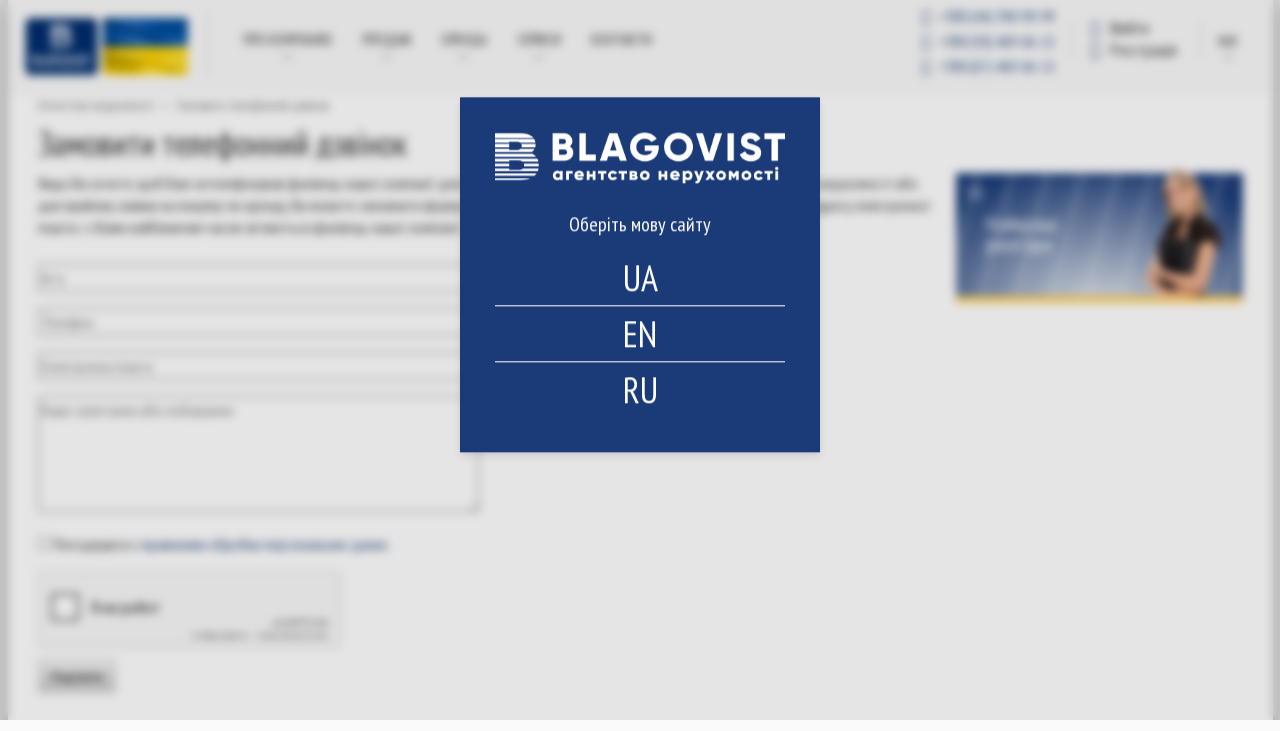

--- FILE ---
content_type: text/html; charset=UTF-8
request_url: https://blagovist.ua/uk/order-call
body_size: 10942
content:
<!DOCTYPE html>
<html  lang="uk" dir="ltr" prefix="content: http://purl.org/rss/1.0/modules/content/  dc: http://purl.org/dc/terms/  foaf: http://xmlns.com/foaf/0.1/  og: http://ogp.me/ns#  rdfs: http://www.w3.org/2000/01/rdf-schema#  schema: http://schema.org/  sioc: http://rdfs.org/sioc/ns#  sioct: http://rdfs.org/sioc/types#  skos: http://www.w3.org/2004/02/skos/core#  xsd: http://www.w3.org/2001/XMLSchema# ">
 <head>
  <meta charset="utf-8" />
<style>/* @see https://github.com/aFarkas/lazysizes#broken-image-symbol */.js img.lazyload:not([src]) { visibility: hidden; }/* @see https://github.com/aFarkas/lazysizes#automatically-setting-the-sizes-attribute */.js img.lazyloaded[data-sizes=auto] { display: block; width: 100%; }</style>
<meta name="description" content="Якщо Ви хочете, щоб Вам зателефонував фахівець нашої компанії для консультації з питань, пов&#039;язаних з продажем чи орендою нерухомості або для прийому заявки на покупку чи оренду, Ви можете заповнити форму, в якій потрібно вказати ім&#039;я, контактний телефон та/або адресу електронної пошти, і з Вами найближчим часом зв&#039;яжеться фахівець нашої компанії." />
<meta property="og:site_name" content="Агентство нерухомості Благовіст - квартири, будинки, земельні ділянки в Києві та області, оренда, покупка і продаж" />
<meta property="og:type" content="website" />
<meta property="og:url" content="https://blagovist.ua/uk/order-call" />
<meta property="og:title" content="Замовити телефонний дзвінок | АН Благовіст" />
<meta property="og:description" content="Якщо Ви хочете, щоб Вам зателефонував фахівець нашої компанії для консультації з питань, пов&#039;язаних з продажем чи орендою нерухомості або для прийому заявки на покупку чи оренду, Ви можете заповнити форму, в якій потрібно вказати ім&#039;я, контактний телефон та/або адресу електронної пошти, і з Вами найближчим часом зв&#039;яжеться фахівець нашої компанії." />
<meta property="og:image:url" content="https://blagovist.ua/sites/blagovist.ua/files/logo/logo.png" />
<meta property="og:image:secure_url" content="https://blagovist.ua/sites/blagovist.ua/files/logo/logo.png" />
<meta property="og:image:type" content="image/jpeg" />
<meta property="og:image:width" content="1200" />
<meta property="og:image:height" content="630" />
<meta property="og:updated_time" content="2017-02-22T15:26:10+0200" />
<meta property="og:image:alt" content="Замовити телефонний дзвінок | АН Благовіст" />
<meta property="og:locale" content="uk-ua" />
<meta property="article:published_time" content="2015-02-25T17:28:57+0200" />
<meta property="article:modified_time" content="2017-02-22T15:26:10+0200" />
<meta name="twitter:card" content="summary_large_image" />
<meta name="twitter:description" content="Якщо Ви хочете, щоб Вам зателефонував фахівець нашої компанії для консультації з питань, пов&#039;язаних з продажем чи орендою нерухомості або для прийому заявки на покупку чи оренду, Ви можете заповнити форму, в якій потрібно вказати ім&#039;я, контактний телефон та/або адресу електронної пошти, і з Вами найближчим часом зв&#039;яжеться фахівець нашої компанії." />
<meta name="twitter:title" content="Замовити телефонний дзвінок | АН Благовіст" />
<meta name="twitter:image" content="https://blagovist.ua/sites/blagovist.ua/files/logo/logo.png" />
<meta name="twitter:label1" content="Написано" />
<meta name="twitter:data1" content="Blagovist" />
<meta name="twitter:label2" content="Час для читання" />
<meta name="twitter:data2" content="Менше хвилини" />
<meta name="MobileOptimized" content="width" />
<meta name="HandheldFriendly" content="true" />
<meta name="viewport" content="width=device-width, initial-scale=1.0" />
<link rel="alternate" href="https://blagovist.ua/uk/order-call" hreflang="x-default" />
<link rel="alternate" href="https://blagovist.ua/uk/order-call" hreflang="uk-ua" />
<link rel="alternate" href="https://blagovist.ua/order-call" hreflang="ru-ua" />
<link rel="alternate" href="https://blagovist.ua/eng/order-call" hreflang="en-ua" />
<link rel="canonical" href="https://blagovist.ua/uk/order-call" />
<meta name="robots" content="index, follow" />
<script type="application/ld+json">{
    "@context": "http://schema.org",
    "@type": "BreadcrumbList",
    "itemListElement": [
        {
            "@type": "ListItem",
            "position": 1,
            "item": {
                "@id": "https://blagovist.ua/uk",
                "name": "breadcrumb_home"
            }
        },
        {
            "@type": "ListItem",
            "position": 2,
            "item": {
                "@id": "https://blagovist.ua/uk/order-call",
                "name": "Замовити телефонний дзвінок"
            }
        }
    ]
}</script>
<script src="https://www.google.com/recaptcha/api.js?hl=uk" async defer></script>
<script>var currentSiteLanguage = 'uk';</script>
<link rel="shortcut icon" href="/sites/blagovist.ua/files/favicon-32x32_0.png" type="image/png" />

    <title>Замовити телефонний дзвінок | АН Благовіст</title>
    <link rel="apple-touch-icon" sizes="57x57" href="/sites/blagovist.ua/themes/custom/blagovist/images/favicon/apple-icon-57x57.png?v=3">
    <link rel="apple-touch-icon" sizes="60x60" href="/sites/blagovist.ua/themes/custom/blagovist/images/favicon/apple-icon-60x60.png?v=3">
    <link rel="apple-touch-icon" sizes="72x72" href="/sites/blagovist.ua/themes/custom/blagovist/images/favicon/apple-icon-72x72.png?v=3">
    <link rel="apple-touch-icon" sizes="76x76" href="/sites/blagovist.ua/themes/custom/blagovist/images/favicon/apple-icon-76x76.png?v=3">
    <link rel="apple-touch-icon" sizes="114x114" href="/sites/blagovist.ua/themes/custom/blagovist/images/favicon/apple-icon-114x114.png?v=3">
    <link rel="apple-touch-icon" sizes="120x120" href="/sites/blagovist.ua/themes/custom/blagovist/images/favicon/apple-icon-120x120.png?v=3">
    <link rel="apple-touch-icon" sizes="144x144" href="/sites/blagovist.ua/themes/custom/blagovist/images/favicon/apple-icon-144x144.png?v=3">
    <link rel="apple-touch-icon" sizes="152x152" href="/sites/blagovist.ua/themes/custom/blagovist/images/favicon/apple-icon-152x152.png?v=3">
    <link rel="apple-touch-icon" sizes="180x180" href="/sites/blagovist.ua/themes/custom/blagovist/images/favicon/apple-icon-180x180.png?v=3">
    <link rel="icon" type="image/png" sizes="32x32" href="/sites/blagovist.ua/themes/custom/blagovist/images/favicon/favicon-32x32.png?v=3">
    <link rel="icon" type="image/png" sizes="36x36" href="/sites/blagovist.ua/themes/custom/blagovist/images/favicon/android-icon-36x36.png?v=3">
    <link rel="icon" type="image/png" sizes="48x48" href="/sites/blagovist.ua/themes/custom/blagovist/images/favicon/android-icon-48x48.png?v=3">
    <link rel="icon" type="image/png" sizes="72x72" href="/sites/blagovist.ua/themes/custom/blagovist/images/favicon/android-icon-72x72.png?v=3">
    <link rel="icon" type="image/png" sizes="144x144" href="/sites/blagovist.ua/themes/custom/blagovist/images/favicon/android-icon-144x144.png?v=3">
    <link rel="icon" type="image/png" sizes="192x192"  href="/sites/blagovist.ua/themes/custom/blagovist/images/favicon/android-icon-192x192.png?v=3">
    <link rel="icon" type="image/png" sizes="96x96" href="/sites/blagovist.ua/themes/custom/blagovist/images/favicon/favicon-96x96.png?v=3">
    <link rel="icon" type="image/png" sizes="16x16" href="/sites/blagovist.ua/themes/custom/blagovist/images/favicon/favicon-16x16.png?v=3">
    <meta name="msapplication-TileColor" content="#ffffff">
    <meta name="msapplication-TileImage" content="/sites/blagovist.ua/themes/custom/blagovist/images/favicon/ms-icon-144x144.png">

    <link rel="stylesheet" media="all" href="/sites/blagovist.ua/files/css/css_9fFIEB7djSo_B09ZV2U6qBy2QDrUkk4Miii89vl_sO0.css" />
<link rel="stylesheet" media="all" href="/sites/blagovist.ua/files/css/css_zsjeB9laTvAf2-tBHYg9LiDCor9psidASggLTNX4ckE.css" />

    
<!--[if lte IE 8]>
<script src="/sites/blagovist.ua/files/js/js_VtafjXmRvoUgAzqzYTA3Wrjkx9wcWhjP0G4ZnnqRamA.js"></script>
<![endif]-->

    
    <meta name="msapplication-config" content="none"/>
    <meta name="facebook-domain-verification" content="pxexrdc396rni02yzy23ogrzohj4li" />
    <meta name="google-site-verification" content="7SA94cGFNoE48t4ROYknCd-hWQopsTccmOpLTQWXo0w" />
    <meta name='yandex-verification' content='58c97cb71a3ba79e' />
    <link href='//fonts.googleapis.com/css?family=PT+Sans+Narrow:400,700&amp;subset=latin,cyrillic-ext,cyrillic,latin-ext' rel='stylesheet' type='text/css'>
    <script src="/sites/blagovist.ua/themes/custom/blagovist/js/jquery.min.js"></script>
    <script src="/sites/blagovist.ua/themes/custom/blagovist/js/datalayer_init_alt.js"></script>

    <!-- Google Tag Manager -->
    <script>(function(w,d,s,l,i){w[l]=w[l]||[];w[l].push({'gtm.start':
    new Date().getTime(),event:'gtm.js'});var f=d.getElementsByTagName(s)[0],
    j=d.createElement(s),dl=l!='dataLayer'?'&l='+l:'';j.async=true;j.src=
    'https://www.googletagmanager.com/gtm.js?id='+i+dl;f.parentNode.insertBefore(j,f);
    })(window,document,'script','dataLayer','GTM-KLJMFB');</script>
    <!-- End Google Tag Manager -->

    <!-- Facebook Pixel Code -->
    <script>
      !function(f,b,e,v,n,t,s){if(f.fbq)return;n=f.fbq=function(){n.callMethod?n.callMethod.apply(n,arguments):n.queue.push(arguments)};
      if(!f._fbq)f._fbq=n;n.push=n;n.loaded=!0;n.version='2.0';
      n.queue=[];t=b.createElement(e);t.async=!0;
      t.src=v;s=b.getElementsByTagName(e)[0];
      s.parentNode.insertBefore(t,s)}(window, document,'script', 'https://connect.facebook.net/en_US/fbevents.js');
      fbq('init', '617698416528994');
      fbq('track', 'PageView');
    </script>
    <noscript>
	<img height="1" width="1"  src="https://www.facebook.com/tr?id=617698416528994&ev=PageView&noscript=1"/>
    </noscript>
    <!-- End Facebook Pixel Code -->
 </head>

  
<body class="" data-node-type="page"  id="node-node">
  <!-- Google Tag Manager (noscript) -->
  <noscript><iframe src="https://www.googletagmanager.com/ns.html?id=GTM-KLJMFB" height="0" width="0" style="display:none;visibility:hidden"></iframe></noscript>
  <!-- End Google Tag Manager (noscript) -->

  <script>
  window.dataLayer = window.dataLayer || [];
  window.dataLayer.push({
    'listing_pagetype': 'other',
          });
</script>


  <div class="dialog-off-canvas-main-canvas" data-off-canvas-main-canvas>
    
  <script>
    var currentSiteLanguage = 'uk';
  </script>

  <div>
    
  
            <div><script>
<!--//--><![CDATA[// ><!--

function getCookie(name) {
    var cookie, allcookie = document.cookie.split(';');
    for (var i = 0; i < allcookie.length; i++) {
      cookie = allcookie[i].split('=');
      cookie[0] = cookie[0].replace(/ +/g, '');
      if (cookie[0] == name) {
        return decodeURIComponent(cookie[1]);
      }
    }
    return false;
  }
langCookie = getCookie('realty_seo_language');

document.addEventListener("DOMContentLoaded", function() {
  if(!langCookie) {
    jQuery('#block-languagepopup').show()
	jQuery('.popup-fader').show();
  }
});

//--><!]]>
</script></div>
      


  
            <div><script>
<!--//--><![CDATA[// ><!--

  var widgetHash;
  if (window.location.pathname.indexOf('/eng') === 0) {
    widgetHash = 'o3B1wYROV5YAKKdyANiE';
  } else if (window.location.pathname.indexOf('/uk') === 0) {
    widgetHash = 'vXX6Of2sQe3xtos8pVIt';
  } else {
    widgetHash = 'O8slKnZYKKkoSbmaElvS';
  }
  (function (d, w, s) {
    var bch = d.createElement(s);
    bch.type = 'text/javascript';
    bch.async = true;
    bch.src = '//widgets.binotel.com/chat/widgets/' + widgetHash + '.js';
    var sn = d.getElementsByTagName(s)[0];
    sn.parentNode.insertBefore(bch, sn);
  })(document, window, 'script');

//--><!]]>
</script></div>
      


  </div>

<div class="container shadow white" id="wrapper">
<div class="navbar light-gray" role="navigation">
    <div class="container-fluid">
        <div class="navbar-header">
            <button type="button" aria-label="navigation" class="navbar-toggle" data-toggle="collapse" data-target=".navbar-collapse">
                <span class="sr-only">Toggle navigation</span>
                <i class="icon-blagovest_menu-smart"></i>
            </button>
            <button class="navbar-user" aria-label="navbar-user" id="btn__user-action" data-toggle="user-action">
	                                  <i class="fa fa-user-circle-o" aria-hidden="true"></i>
                            </button>
            <a class="navbar-logo" href="/uk">
              <img src="/sites/blagovist.ua/themes/custom/blagovist/img/blago-logo.svg" class="navbar-logo-image" alt="Агентство нерухомості Благовіст - квартири, будинки, земельні ділянки в Києві та області, оренда, покупка і продаж" width="183" height="auto">
            </a>
        </div>
        <div class="right-header add_flag">
              <div>
    
  <ul class="nav navbar-right lang">
  <li class="dropdown">
    <a href="#" class="dropdown-toggle" data-toggle="dropdown">укр.<i class="icon-blagovest_lang"></i></a>
    <ul class="dropdown-menu">
              <li><a href="/uk/order-call" class="lang_btn active"  onclick="realty_seo_setcookie_lang('uk')">укр.</a></li>
              <li><a href="/eng/order-call" class="lang_btn"  onclick="realty_seo_setcookie_lang('en')">En</a></li>
              <li><a href="/order-call" class="lang_btn"  onclick="realty_seo_setcookie_lang('ru')">рос.</a></li>
          </ul>
  </li>
</ul>




  </div>

            <div class="user-action  user-action--short " id="cnt__user-action">
                <ul class="user-action__list">
                                            <li class="user-action__item">
                            <a href="/uk/user/login" rel="nofollow" class="user-action__link  user-action__link--sign-in">
                                <i class="fa fa-sign-in fa-fw" aria-hidden="true"></i> <span class="user-action__link-title">Ввійти</span>
                            </a>
                        </li>
                        <li class="user-action__item">
                            <a href="/uk/user/register" rel="nofollow" class="user-action__link  user-action__link--sign-up">
                                <i class="fa fa-user-plus fa-fw" aria-hidden="true"></i> <span class="user-action__link-title">Реєстрація</span>
                            </a>
                        </li>
                                    </ul>
            </div>
            <p class="navbar-text navbar-right bl-header-phones-hide" id="bl-header-phones">
                <a class="tel" href="tel:+380443909999"><i class="fa fa-phone-square fa-fw"></i> <span>+380 (44) 390-99-99</span></a>
                                  <a class="tel" href="tel:+380504696622"><i class="fa fa-phone-square fa-fw"></i> <span>+380 (50) 469-66-22</span></a>
                  <a class="tel" href="tel:+380674696622"><i class="fa fa-phone-square fa-fw"></i> <span>+380 (67) 469-66-22</span></a>
                            </p>

        </div>
        <div class="navbar-collapse collapse">
                            <div id="main-menu" class="navigation">
                      <div>
    <nav role="navigation" aria-labelledby="block-menu-menu" id="block-menu">
        <div id="1"></div>
    
                              <ul class="nav navbar-nav">

      
                                  
        
                          
        
        <li class="first dropdown menu-item menu-item--expanded">
          <a href="/uk/about" data-drupal-link-system-path="node/133">Про компанію</a>

                                
                    <ul class="dropdown-menu">

      
                                  
        
        
        
        <li class="first menu-item">
          <a href="/uk/mission" data-drupal-link-system-path="node/153">Місія</a>

                  </li>

      
                
        
        
        
        <li class="menu-item">
          <a href="/uk/history" data-drupal-link-system-path="node/155">Історія компанії</a>

                  </li>

      
                
        
        
        
        <li class="menu-item">
          <a href="/uk/realtors" data-drupal-link-system-path="realtors">Ріелтори</a>

                  </li>

      
                
        
        
        
        <li class="menu-item">
          <a href="/uk/career" data-drupal-link-system-path="node/453">Кар&#039;єра</a>

                  </li>

      
                
        
        
        
        <li class="menu-item">
          <a href="/uk/career/vacancy" data-drupal-link-system-path="node/457">Вакансії</a>

                  </li>

      
                
        
        
        
        <li class="menu-item">
          <a href="/uk/news" data-drupal-link-system-path="news">Новини</a>

                  </li>

      
                
                          
        
        
        <li class="last menu-item">
          <a href="https://forum.blagovist.ua/">Форум</a>

                  </li>

          </ul>

  
                  </li>

      
                
        
                          
        
        <li class="dropdown menu-item menu-item--expanded">
          <a href="/uk/buy" title="Продаж нерухомості" data-drupal-link-system-path="node/161">ПРОДАЖ</a>

                                
                    <ul class="dropdown-menu">

      
                                  
        
        
        
        <li class="first menu-item">
          <a href="/uk/search/apartment/sale" data-drupal-link-system-path="search/apartment/sale">Квартири</a>

                  </li>

      
                
        
        
        
        <li class="menu-item">
          <a href="/uk/search/house/sale" data-drupal-link-system-path="search/house/sale">Будинки</a>

                  </li>

      
                
        
        
        
        <li class="menu-item">
          <a href="/uk/search/land/sale" data-drupal-link-system-path="search/land/sale">Земельні ділянки</a>

                  </li>

      
                
        
        
        
        <li class="menu-item">
          <a href="/uk/search/nonlive/sale" data-drupal-link-system-path="search/nonlive/sale">Комерційна нерухомість</a>

                  </li>

      
                
        
        
        
        <li class="menu-item">
          <a href="/uk/residential-complexes" data-drupal-link-system-path="residential-complexes">Новобудови</a>

                  </li>

      
                
                          
        
        
        <li class="last menu-item">
          <a href="/uk/add_realty_sale" data-drupal-link-system-path="add_realty_sale">Власникам</a>

                  </li>

          </ul>

  
                  </li>

      
                
        
                          
        
        <li class="dropdown menu-item menu-item--expanded">
          <a href="/uk/rent" title="Оренда нерухомості" data-drupal-link-system-path="node/163">ОРЕНДА</a>

                                
                    <ul class="dropdown-menu">

      
                                  
        
        
        
        <li class="first menu-item">
          <a href="/uk/search/apartment/rent" data-drupal-link-system-path="search/apartment/rent">Квартири</a>

                  </li>

      
                
        
        
        
        <li class="menu-item">
          <a href="/uk/search/house/rent" data-drupal-link-system-path="search/house/rent">Будинки</a>

                  </li>

      
                
        
        
        
        <li class="menu-item">
          <a href="/uk/search/nonlive/rent" data-drupal-link-system-path="search/nonlive/rent">Комерційна нерухомість</a>

                  </li>

      
                
        
        
        
        <li class="menu-item">
          <a href="/uk/residential-complexes" data-drupal-link-system-path="residential-complexes">Новобудови</a>

                  </li>

      
                
                          
        
        
        <li class="last menu-item">
          <a href="/uk/add_realty_rent" data-drupal-link-system-path="add_realty_rent">Власникам</a>

                  </li>

          </ul>

  
                  </li>

      
                
        
                          
        
        <li class="dropdown menu-item menu-item--expanded">
          <a href="/uk/service" data-drupal-link-system-path="node/141">Сервіси</a>

                                
                    <ul class="dropdown-menu">

      
                                  
        
        
        
        <li class="first menu-item">
          <a href="/uk/for-owners" data-drupal-link-system-path="node/169">Власникам</a>

                  </li>

      
                
        
        
        
        <li class="menu-item">
          <a href="/uk/vip" data-drupal-link-system-path="node/269">VIP реклама</a>

                  </li>

      
                
        
        
        
        <li class="menu-item">
          <a href="/uk/real-estate-valuation" data-drupal-link-system-path="node/143">Оцінка нерухомості</a>

                  </li>

      
                
        
        
        
        <li class="menu-item">
          <a href="/uk/pay" data-drupal-link-system-path="node/6409">Online оплата послуги</a>

                  </li>

      
                
        
        
        
        <li class="menu-item">
          <a href="/uk/realtystat" data-drupal-link-system-path="realtystat">Статистика цін</a>

                  </li>

      
                
                          
        
        
        <li class="last menu-item">
          <a href="/uk/google_search" data-drupal-link-system-path="google_search">Пошук по сайту</a>

                  </li>

          </ul>

  
                  </li>

      
                
                          
        
        
        <li class="last menu-item">
          <a href="/uk/contacts" data-drupal-link-system-path="contacts">Контакти</a>

                  </li>

          </ul>

  


  </nav>

  </div>

                </div>
                    </div>
    </div>

    </div>
<div class="navbar-header phones320">
    <p class="navbar-text navbar-right" id="bl-header-phones">
        <a class="tel" href="tel:+380443909999"><i class="fa fa-phone-square fa-fw"></i> +380 (44) 390-99-99</a>&nbsp;
                   <a class="tel" href="tel:+380504696622"><i class="fa fa-phone-square fa-fw"></i> +380 (50) 469-66-22</a>
           <a class="tel" href="tel:+380674696622"><i class="fa fa-phone-square fa-fw"></i> +380 (67) 469-66-22</a>
            </p>
</div>
        
    <div class="padding " >
                    <div class="row breadcrum">
                <div class="col-md-12 breadcrum">  <div>
    
          <nav role="navigation" aria-labelledby="system-breadcrumb">
        <ol>
                            <li>
                                            <a href="/uk" title="Агентство нерухомості Благовіст" class="text-muted">
                            <span>Агентство нерухомості</span>
                        </a>
                        <span class="text-muted">&gt;</span>
                                        <meta content="1"/>
                                    </li>
                            <li>
                                            <span class="text-muted active is_last">Замовити телефонний дзвінок</span>
                        <span id="for_back_to_search"></span>
                                        <meta content="2"/>
                                    </li>
                    </ol>
    </nav>



  </div>
</div>
            </div>
        
        <a id="main-content"></a>
                    <div class="row">
                                    <div class="col-md-12 card-head">
                        <h1 >Замовити телефонний дзвінок</h1>
                    </div>
                            </div>
        
                    <div class="row">
                <div class="col-md-9 col-xs-9">
                      <div data-drupal-messages-fallback class="hidden"></div>

  
<article data-history-node-id="349" role="article" about="/uk/order-call" typeof="schema:WebPage" id="node-349">
    
                
    <div class="content clear-block">
        
            <div property="schema:text"><p>Якщо Ви хочете, щоб Вам зателефонував фахівець нашої компанії для консультації з питань, пов'язаних з продажем чи орендою нерухомості або для прийому заявки на покупку чи оренду, Ви можете заповнити форму, в якій потрібно вказати ім'я, контактний телефон та/або адресу електронної пошти, і з Вами найближчим часом зв'яжеться фахівець нашої компанії.</p>
</div>
      
    </div>

    <div class="clear-block">
                
                            
          </div>
            <span class="submitted pull-right">
                </span>
    
</article>






  <form onsubmit="return order_form_validate() &amp;&amp; genUserTime(this.id);" data-drupal-selector="blagovist-mod-order-form" action="/uk/order-call" method="post" id="blagovist-mod-order-form" accept-charset="UTF-8">
  <!-- Tab panes -->
<div class="tab-content tab_container">
    <div class="js-form-item form-item js-form-type-textfield form-item-name js-form-item-name form-no-label">
        <input placeholder="Ім`я" data-drupal-selector="edit-name" type="text" id="edit-name" name="name" value="" size="60" maxlength="128" class="form-text" />

        </div>

    <div class="js-form-item form-item js-form-type-tel form-item-phone js-form-item-phone form-no-label">
        <input placeholder="Телефон" data-drupal-selector="edit-phone" type="tel" id="edit-phone" name="phone" value="" size="60" maxlength="128" class="form-tel" />

        </div>

    <div class="js-form-item form-item js-form-type-email form-item-email js-form-item-email form-no-label">
        <input placeholder="Електронна пошта" data-drupal-selector="edit-email" type="email" id="edit-email" name="email" value="" size="60" maxlength="254" class="form-email" />

        </div>

    <div class="js-form-item form-item js-form-type-textarea form-item-question js-form-item-question form-no-label">
        <div>
  <textarea placeholder="Ваше запитання або побажання" data-drupal-selector="edit-question" id="edit-question" name="question" rows="5" cols="60" class="form-textarea"></textarea>
</div>

        </div>

    <div class="js-form-item form-item js-form-type-checkbox form-item-agree-a js-form-item-agree-a">
        <input data-drupal-selector="edit-agree-a" type="checkbox" id="edit-agree-a" name="agree_a" value="1" class="form-checkbox" />

        <label for="edit-agree-a" class="option">Погоджуюся з <a href="/uk/page/1512">правилами обробки персональних даних</a></label>
      </div>

    <input data-drupal-selector="edit-gentime" type="hidden" name="gentime" value="" />

        <div  data-drupal-selector="edit-captcha" class="captcha"><input data-drupal-selector="edit-captcha-sid" type="hidden" name="captcha_sid" value="15278580" />
<input data-drupal-selector="edit-captcha-token" type="hidden" name="captcha_token" value="xaE-M1w_SVI7qJJpvDhg0WfAgm3e0qC8HQec7DlVA8c" />
<input data-drupal-selector="edit-captcha-response" type="hidden" name="captcha_response" value="Google no captcha" />
<div class="g-recaptcha" data-sitekey="6LdG8qMrAAAAAGvd3zcgrWY6zj6620asAG67NqVl" data-theme="light" data-type="image"></div><input data-drupal-selector="edit-captcha-cacheable" type="hidden" name="captcha_cacheable" value="1" />
</div>

    <input class="btn btn-white-black button js-form-submit form-submit" data-drupal-selector="edit-submit" type="submit" id="edit-submit" name="op" value="Надіслати" />

    <input autocomplete="off" data-drupal-selector="form-vhzo38qxgjfvnf4tzexpruxrnuvfssdlz7tflsuadim" type="hidden" name="form_build_id" value="form-VHZO38QxgJFVnF4tzexprUxRNuvfSsDLz7tFLSuADiM" />

    <input data-drupal-selector="edit-blagovist-mod-order-form" type="hidden" name="form_id" value="blagovist_mod_order_form" />

    
</div>
<!--—END_tabs left_column-->

</form>



  <div id="block-languagepopup">
  <div class="popup-title">
    <img class="logo__img" src="/sites/blagovist.ua/themes/custom/blagovist/images/logo_popup.png" alt="logo">
  </div>
  <div class="popup-content">
    Оберіть мову сайту
  </div>

  <ul class="popup-lang">

                  <li onclick="realty_seo_setcookie_lang('uk')">
          <span>ua</span>
        </li>
      

                  <li>
          <a class="lang__link lang_btn" href="/eng/order-call" onclick="realty_seo_setcookie_lang('en')">
            en
          </a>
        </li>
      

                  <li>
          <a class="lang__link lang_btn" href="/order-call" onclick="realty_seo_setcookie_lang('ru')">
            ru
          </a>
        </li>
      

      </ul>
</div>







                </div>
                <div id="sidebar-right" class="col-md-3 col-xs-3 ">
                      <div>
    
  <div class="banners">
  <div class="banners-star icons_top_left">
    <!--[if !IE]>-->
    <object data="/sites/blagovist.ua/themes/custom/blagovist/img/banners-star.svg" type="image/svg+xml"></object>
    <!--<![endif]-->
  </div>
  <div class="banners-expert image_right">
    <!--[if !IE]>-->
    <object data="/sites/blagovist.ua/themes/custom/blagovist/img/banners-expert.svg" type="image/svg+xml"></object>
    <!--<![endif]--></div>
    <div class="banners-yellow-line line_bottom"></div>
  <a href="/uk/realtors/bestof" id="" hreflang="uk"><span class="righttext">Найкращі ріелтори</span></a>
</div>


  </div>

                </div>
            </div>
        
        
    </div>

<div class="row gray about">
                    
        <div id="footer" class="col-md-8">
            <div class="block-region opened">
                  <div>
    
  Агентство нерухомості «Благовіст» є найбільшим мережевим оператором на ринку ріелторських послуг України. Компанія «Благовіст» володіє найбільшою базою об'єктів нерухомості в Києві та Київській області, яка поповнюється щодня. Широкий вибір об'єктів нерухомості дозволяє запропонувати кожному клієнту оптимальне для нього рішення з придбання або оренди житлової, комерційної або заміської нерухомості. У складі АН «Благовіст» діє 8 відділень, розташованих у центральних районах столиці. Ріелтори агентства готові надати клієнтам повний спектр професійних послуг, які відповідають найвищим міжнародним стандартам: від надходження заявки до укладення угоди. У своїй роботі Компанія постійно впроваджує новітні технології, що дозволяють прискорити роботу з інформацією і підвищити ефективність та якість роботи наших ріелторів.


  </div>

            </div>
          <noindex>
            <a id="footer_a" href="javascript:void(0)" class="openclose_func block-region__open"
               style="bottom: 0; top: auto;">Читати докладніше</a>
          </noindex>
        </div>
        <div class="col-md-4" itemscope itemtype="http://schema.org/Organization">
        <span class="hidden" itemprop="name">Агентство нерухомості Благовіст</span>
        <h2 class="h2">Зворотній зв`язок</h2>
        <address>
            Відгуки та пропозиції: <a href="mailto:feedback@blagovist.ua" itemprop="email" class="link">feedback@blagovist.ua</a><br/>
            Комерційні пропозиції: <a href="mailto:reklama@blagovist.ua" itemprop="email" class="link">reklama@blagovist.ua</a><br/>
            Прес-служба: <a href="mailto:press@blagovist.ua" itemprop="email" class="link">press@blagovist.ua</a><br/>
            Редактор сайту: <a href="mailto:webeditor@blagovist.ua" itemprop="email" class="link">webeditor@blagovist.ua</a><br/>
            Інформаційно-довідкова служба та перевірка повноважень консультантів:<br/>
            <p id="bl-footer-phones">
                <a class="tel" href="tel:+380443909999">+380 (44) 390-99-99</a>&nbsp;
                                    <a class="tel" href="tel:+380504696622">+380 (50) 469-66-22</a>
                    <a class="tel" href="tel:+380674696622">+380 (67) 469-66-22</a>
                            </p>
        </address>
        <div>
            <noindex>
                <a href='https://www.facebook.com/blagovist' rel="nofollow" target="_blank" style="text-decoration: none;">
                  <img class='youtube_logo' src="/sites/blagovist.ua/themes/custom/blagovist/img/facebook.svg" alt="facebook.com"/>
                </a>
                <a href='https://www.youtube.com/channel/UC2aE3wC7CanBthsga9EIzhA' rel="nofollow" target="_blank" style="text-decoration: none;">
                    <img class='youtube_logo' src="/sites/blagovist.ua/themes/custom/blagovist/img/youtube.svg" alt="youtube.com"/>
                </a>
                <a href='https://www.instagram.com/blagovist' rel="nofollow" target="_blank" style="text-decoration: none;">
                    <img class='youtube_logo' src="/sites/blagovist.ua/themes/custom/blagovist/img/instagram.svg" alt="instagram.com/blagovist"/>
                </a>
            </noindex>
        </div>
    </div>
</div>

<div class="row footer">
    <div class="col-md-8 white">
        <div class="footer1">
            © Агентство нерухомості &#171;БЛАГОВІСТ&#187;, 1993—2026
        </div>
        <div class="footer2">
        </div>
    </div>
    <div class="col-md-4">
        <ol class="breadcrumb white">
            <li><a href="/uk/sitemap" class="link" title="Мапа сайту">Мапа сайту</a></li>
            <li><a href="/uk/buy" class="link" title="Продаж">Продаж</a></li>
            <li><a href="/uk/rent" class="link" title="Оренда нерухомості">Оренда нерухомості</a> у Києві та області</li>
        </ol>
    </div>
</div>

</div>
<button aria-label="scroll-to-top" type="button" class="button-up scroll-to" id="button-up" data-target="wrapper" title="Вгору">Вгору</button>


  </div>


<script type="application/json" data-drupal-selector="drupal-settings-json">{"path":{"baseUrl":"\/","scriptPath":null,"pathPrefix":"uk\/","currentPath":"node\/349","currentPathIsAdmin":false,"isFront":false,"currentLanguage":"uk"},"pluralDelimiter":"\u0003","suppressDeprecationErrors":true,"lazy":{"lazysizes":{"lazyClass":"lazyload","loadedClass":"lazyloaded","loadingClass":"lazyloading","preloadClass":"lazypreload","errorClass":"lazyerror","autosizesClass":"lazyautosizes","srcAttr":"data-src","srcsetAttr":"data-srcset","sizesAttr":"data-sizes","minSize":40,"customMedia":[],"init":true,"expFactor":1.5,"hFac":0.8,"loadMode":2,"loadHidden":true,"ricTimeout":0,"throttleDelay":125,"plugins":[]},"placeholderSrc":"","preferNative":false,"minified":true,"libraryPath":"\/libraries\/lazysizes"},"ajaxTrustedUrl":{"form_action_p_pvdeGsVG5zNF_XLGPTvYSKCf43t8qZYSwcfZl2uzM":true},"realty_phone_replace":{"conf":{"lun.ua":{"blagovist.ua":{"phone":"\n                \u003Ca class=\u0022tel\u0022 href=\u0022tel:+380444984871\u0022\u003E+380 (44) 498-48-71\u003C\/a\u003E \n                \u003Ca class=\u0022tel\u0022 href=\u0022tel:+380504244651\u0022\u003E\u003Ci class=\u0022fa fa-phone-square\u0022\u003E\u003C\/i\u003E +380 (50) 424-46-51\u003C\/a\u003E\n                \u003Ca class=\u0022tel\u0022 href=\u0022tel:+380673326502\u0022\u003E\u003Ci class=\u0022fa fa-phone-square\u0022\u003E\u003C\/i\u003E +380 (67) 332-65-02\u003C\/a\u003E"},"parklane.ua":{"phone":["+380 (44) 495 05 75","+380 (50) 424 41 82","+380 (67) 332 65 04"]}},"100realty.ua":{"blagovist.ua":{"phone":"\n                \u003Ca class=\u0022tel\u0022 href=\u0022tel:+380444984872\u0022\u003E+380 (44) 498-48-72\u003C\/a\u003E \n                \u003Ca class=\u0022tel\u0022 href=\u0022tel:+380504244650\u0022\u003E\u003Ci class=\u0022fa fa-phone-square\u0022\u003E\u003C\/i\u003E +380 (50) 424-46-50\u003C\/a\u003E\n                \u003Ca class=\u0022tel\u0022 href=\u0022tel:+380673325704\u0022\u003E\u003Ci class=\u0022fa fa-phone-square\u0022\u003E\u003C\/i\u003E +380 (67) 332-57-04\u003C\/a\u003E"},"parklane.ua":{"phone":["+380 (44) 498 00 18","+380 (50) 424 46 55","+380 (67) 332 55 36"]}},"gclid":{"blagovist.ua":{"phone":"\u003Ca class=\u0022tel\u0022 href=\u0022tel:+380444986013\u0022\u003E\u003Ci class=\u0022fa fa-phone-square\u0022\u003E\u003C\/i\u003E +380 (44) 498-60-13\u003C\/a\u003E \u003Ca class=\u0022tel\u0022 href=\u0022tel:+380504244095\u0022\u003E\u003Ci class=\u0022fa fa-phone-square\u0022\u003E\u003C\/i\u003E +380 (50) 424-40-95\u003C\/a\u003E","x_phone":"\u003Ca\u003E+380 (44) 498-XX-XX\u003C\/a\u003E"},"parklane.ua":{"phone":["+380 (44) 498 00 13","+380 (50) 424 46 57"],"x_phone":"+380 (44) 498-XX-XX"}},"best_realtors":{"blagovist.ua":{"phone":"\u003Ca class=\u0022tel\u0022 href=\u0022tel:+380444940439\u0022\u003E+380 (44) 494-04-39\u003C\/a\u003E \u003Ca class=\u0022tel\u0022 href=\u0022tel:+380504244575\u0022\u003E\u003Ci class=\u0022fa fa-phone-square\u0022\u003E\u003C\/i\u003E +380 (50) 424-45-75\u003C\/a\u003E"}},"utm_campaign=best_realtors":{"parklane.ua":{"phone":["+380 (44) 494 04 46","+380 (50) 424 45 73"]}},"utm_source=bizrealty\u0026utm_medium=cpc\u0026utm_campaign=object":{"parklane.ua":{"phone":["+380 (44) 494 04 10","+380 (50) 424 40 91"]},"blagovist.ua":{"phone":"\u003Ca class=\u0022tel\u0022 href=\u0022tel:+380444940411\u0022\u003E +380 (44) 494-04-11\u003C\/a\u003E \u003Ca class=\u0022tel\u0022 href=\u0022tel:+380504244663\u0022\u003E\u003Ci class=\u0022fa fa-phone-square\u0022\u003E\u003C\/i\u003E +380 (50) 424-46-63\u003C\/a\u003E"}},"utm_source=adtarget\u0026utm_medium=cpc":{"blagovist.ua":{"phone":"\u003Ca class=\u0022tel\u0022 href=\u0022tel:+380443541900\u0022\u003E\u003Ci class=\u0022fa fa-phone-square\u0022\u003E\u003C\/i\u003E +380 (44) 354-19-00\u003C\/a\u003E \u003Ca class=\u0022tel\u0022 href=\u0022tel:+380673325237\u0022\u003E\u003Ci class=\u0022fa fa-phone-square\u0022\u003E\u003C\/i\u003E +380 (67) 332-52-37\u003C\/a\u003E","x_phone":"\u003Ca class=\u0022tel\u0022 href=\u0022#\u0022\u003E\u003Ci class=\u0022fa fa-phone-square\u0022\u003E\u003C\/i\u003E +380 (44) XXX-XX-XX\u003C\/a\u003E \u003Ca class=\u0022tel\u0022 href=\u0022#\u0022\u003E\u003Ci class=\u0022fa fa-phone-square\u0022\u003E\u003C\/i\u003E +380 (67) XXX-XX-XX\u003C\/a\u003E","class":"adtarget-tel"}}},"button":"\u041f\u043e\u043a\u0430\u0437\u0430\u0442\u0438 \u0442\u0435\u043b\u0435\u0444\u043e\u043d"},"user":{"uid":0,"permissionsHash":"6a22a9f5ec17dab5de6fb2f51fa7d4835873131e91059391e5fcde428c454aed"}}</script>
<script src="/sites/blagovist.ua/files/js/js_s3V9JGX9zY1MVAU9ZQsSV5ZupzSrlY_ed9V1E7ukzcA.js"></script>

  <script>
    (function(){
      if( ! /Android|webOS|iPhone|iPad|iPod|BlackBerry|IEMobile|Opera Mini/i.test(navigator.userAgent) ) {
        $('#logo_cont').html('<i class="icon-blagovest_logo"></i>');
      }
    })(jQuery);
  </script>
   <!-- blagovist_front_page -->
  <div class="popup-fader"></div>
</body>
</html>


--- FILE ---
content_type: text/html; charset=utf-8
request_url: https://www.google.com/recaptcha/api2/anchor?ar=1&k=6LdG8qMrAAAAAGvd3zcgrWY6zj6620asAG67NqVl&co=aHR0cHM6Ly9ibGFnb3Zpc3QudWE6NDQz&hl=uk&type=image&v=N67nZn4AqZkNcbeMu4prBgzg&theme=light&size=normal&anchor-ms=20000&execute-ms=30000&cb=ciy5dzq6qm0w
body_size: 49573
content:
<!DOCTYPE HTML><html dir="ltr" lang="uk"><head><meta http-equiv="Content-Type" content="text/html; charset=UTF-8">
<meta http-equiv="X-UA-Compatible" content="IE=edge">
<title>reCAPTCHA</title>
<style type="text/css">
/* cyrillic-ext */
@font-face {
  font-family: 'Roboto';
  font-style: normal;
  font-weight: 400;
  font-stretch: 100%;
  src: url(//fonts.gstatic.com/s/roboto/v48/KFO7CnqEu92Fr1ME7kSn66aGLdTylUAMa3GUBHMdazTgWw.woff2) format('woff2');
  unicode-range: U+0460-052F, U+1C80-1C8A, U+20B4, U+2DE0-2DFF, U+A640-A69F, U+FE2E-FE2F;
}
/* cyrillic */
@font-face {
  font-family: 'Roboto';
  font-style: normal;
  font-weight: 400;
  font-stretch: 100%;
  src: url(//fonts.gstatic.com/s/roboto/v48/KFO7CnqEu92Fr1ME7kSn66aGLdTylUAMa3iUBHMdazTgWw.woff2) format('woff2');
  unicode-range: U+0301, U+0400-045F, U+0490-0491, U+04B0-04B1, U+2116;
}
/* greek-ext */
@font-face {
  font-family: 'Roboto';
  font-style: normal;
  font-weight: 400;
  font-stretch: 100%;
  src: url(//fonts.gstatic.com/s/roboto/v48/KFO7CnqEu92Fr1ME7kSn66aGLdTylUAMa3CUBHMdazTgWw.woff2) format('woff2');
  unicode-range: U+1F00-1FFF;
}
/* greek */
@font-face {
  font-family: 'Roboto';
  font-style: normal;
  font-weight: 400;
  font-stretch: 100%;
  src: url(//fonts.gstatic.com/s/roboto/v48/KFO7CnqEu92Fr1ME7kSn66aGLdTylUAMa3-UBHMdazTgWw.woff2) format('woff2');
  unicode-range: U+0370-0377, U+037A-037F, U+0384-038A, U+038C, U+038E-03A1, U+03A3-03FF;
}
/* math */
@font-face {
  font-family: 'Roboto';
  font-style: normal;
  font-weight: 400;
  font-stretch: 100%;
  src: url(//fonts.gstatic.com/s/roboto/v48/KFO7CnqEu92Fr1ME7kSn66aGLdTylUAMawCUBHMdazTgWw.woff2) format('woff2');
  unicode-range: U+0302-0303, U+0305, U+0307-0308, U+0310, U+0312, U+0315, U+031A, U+0326-0327, U+032C, U+032F-0330, U+0332-0333, U+0338, U+033A, U+0346, U+034D, U+0391-03A1, U+03A3-03A9, U+03B1-03C9, U+03D1, U+03D5-03D6, U+03F0-03F1, U+03F4-03F5, U+2016-2017, U+2034-2038, U+203C, U+2040, U+2043, U+2047, U+2050, U+2057, U+205F, U+2070-2071, U+2074-208E, U+2090-209C, U+20D0-20DC, U+20E1, U+20E5-20EF, U+2100-2112, U+2114-2115, U+2117-2121, U+2123-214F, U+2190, U+2192, U+2194-21AE, U+21B0-21E5, U+21F1-21F2, U+21F4-2211, U+2213-2214, U+2216-22FF, U+2308-230B, U+2310, U+2319, U+231C-2321, U+2336-237A, U+237C, U+2395, U+239B-23B7, U+23D0, U+23DC-23E1, U+2474-2475, U+25AF, U+25B3, U+25B7, U+25BD, U+25C1, U+25CA, U+25CC, U+25FB, U+266D-266F, U+27C0-27FF, U+2900-2AFF, U+2B0E-2B11, U+2B30-2B4C, U+2BFE, U+3030, U+FF5B, U+FF5D, U+1D400-1D7FF, U+1EE00-1EEFF;
}
/* symbols */
@font-face {
  font-family: 'Roboto';
  font-style: normal;
  font-weight: 400;
  font-stretch: 100%;
  src: url(//fonts.gstatic.com/s/roboto/v48/KFO7CnqEu92Fr1ME7kSn66aGLdTylUAMaxKUBHMdazTgWw.woff2) format('woff2');
  unicode-range: U+0001-000C, U+000E-001F, U+007F-009F, U+20DD-20E0, U+20E2-20E4, U+2150-218F, U+2190, U+2192, U+2194-2199, U+21AF, U+21E6-21F0, U+21F3, U+2218-2219, U+2299, U+22C4-22C6, U+2300-243F, U+2440-244A, U+2460-24FF, U+25A0-27BF, U+2800-28FF, U+2921-2922, U+2981, U+29BF, U+29EB, U+2B00-2BFF, U+4DC0-4DFF, U+FFF9-FFFB, U+10140-1018E, U+10190-1019C, U+101A0, U+101D0-101FD, U+102E0-102FB, U+10E60-10E7E, U+1D2C0-1D2D3, U+1D2E0-1D37F, U+1F000-1F0FF, U+1F100-1F1AD, U+1F1E6-1F1FF, U+1F30D-1F30F, U+1F315, U+1F31C, U+1F31E, U+1F320-1F32C, U+1F336, U+1F378, U+1F37D, U+1F382, U+1F393-1F39F, U+1F3A7-1F3A8, U+1F3AC-1F3AF, U+1F3C2, U+1F3C4-1F3C6, U+1F3CA-1F3CE, U+1F3D4-1F3E0, U+1F3ED, U+1F3F1-1F3F3, U+1F3F5-1F3F7, U+1F408, U+1F415, U+1F41F, U+1F426, U+1F43F, U+1F441-1F442, U+1F444, U+1F446-1F449, U+1F44C-1F44E, U+1F453, U+1F46A, U+1F47D, U+1F4A3, U+1F4B0, U+1F4B3, U+1F4B9, U+1F4BB, U+1F4BF, U+1F4C8-1F4CB, U+1F4D6, U+1F4DA, U+1F4DF, U+1F4E3-1F4E6, U+1F4EA-1F4ED, U+1F4F7, U+1F4F9-1F4FB, U+1F4FD-1F4FE, U+1F503, U+1F507-1F50B, U+1F50D, U+1F512-1F513, U+1F53E-1F54A, U+1F54F-1F5FA, U+1F610, U+1F650-1F67F, U+1F687, U+1F68D, U+1F691, U+1F694, U+1F698, U+1F6AD, U+1F6B2, U+1F6B9-1F6BA, U+1F6BC, U+1F6C6-1F6CF, U+1F6D3-1F6D7, U+1F6E0-1F6EA, U+1F6F0-1F6F3, U+1F6F7-1F6FC, U+1F700-1F7FF, U+1F800-1F80B, U+1F810-1F847, U+1F850-1F859, U+1F860-1F887, U+1F890-1F8AD, U+1F8B0-1F8BB, U+1F8C0-1F8C1, U+1F900-1F90B, U+1F93B, U+1F946, U+1F984, U+1F996, U+1F9E9, U+1FA00-1FA6F, U+1FA70-1FA7C, U+1FA80-1FA89, U+1FA8F-1FAC6, U+1FACE-1FADC, U+1FADF-1FAE9, U+1FAF0-1FAF8, U+1FB00-1FBFF;
}
/* vietnamese */
@font-face {
  font-family: 'Roboto';
  font-style: normal;
  font-weight: 400;
  font-stretch: 100%;
  src: url(//fonts.gstatic.com/s/roboto/v48/KFO7CnqEu92Fr1ME7kSn66aGLdTylUAMa3OUBHMdazTgWw.woff2) format('woff2');
  unicode-range: U+0102-0103, U+0110-0111, U+0128-0129, U+0168-0169, U+01A0-01A1, U+01AF-01B0, U+0300-0301, U+0303-0304, U+0308-0309, U+0323, U+0329, U+1EA0-1EF9, U+20AB;
}
/* latin-ext */
@font-face {
  font-family: 'Roboto';
  font-style: normal;
  font-weight: 400;
  font-stretch: 100%;
  src: url(//fonts.gstatic.com/s/roboto/v48/KFO7CnqEu92Fr1ME7kSn66aGLdTylUAMa3KUBHMdazTgWw.woff2) format('woff2');
  unicode-range: U+0100-02BA, U+02BD-02C5, U+02C7-02CC, U+02CE-02D7, U+02DD-02FF, U+0304, U+0308, U+0329, U+1D00-1DBF, U+1E00-1E9F, U+1EF2-1EFF, U+2020, U+20A0-20AB, U+20AD-20C0, U+2113, U+2C60-2C7F, U+A720-A7FF;
}
/* latin */
@font-face {
  font-family: 'Roboto';
  font-style: normal;
  font-weight: 400;
  font-stretch: 100%;
  src: url(//fonts.gstatic.com/s/roboto/v48/KFO7CnqEu92Fr1ME7kSn66aGLdTylUAMa3yUBHMdazQ.woff2) format('woff2');
  unicode-range: U+0000-00FF, U+0131, U+0152-0153, U+02BB-02BC, U+02C6, U+02DA, U+02DC, U+0304, U+0308, U+0329, U+2000-206F, U+20AC, U+2122, U+2191, U+2193, U+2212, U+2215, U+FEFF, U+FFFD;
}
/* cyrillic-ext */
@font-face {
  font-family: 'Roboto';
  font-style: normal;
  font-weight: 500;
  font-stretch: 100%;
  src: url(//fonts.gstatic.com/s/roboto/v48/KFO7CnqEu92Fr1ME7kSn66aGLdTylUAMa3GUBHMdazTgWw.woff2) format('woff2');
  unicode-range: U+0460-052F, U+1C80-1C8A, U+20B4, U+2DE0-2DFF, U+A640-A69F, U+FE2E-FE2F;
}
/* cyrillic */
@font-face {
  font-family: 'Roboto';
  font-style: normal;
  font-weight: 500;
  font-stretch: 100%;
  src: url(//fonts.gstatic.com/s/roboto/v48/KFO7CnqEu92Fr1ME7kSn66aGLdTylUAMa3iUBHMdazTgWw.woff2) format('woff2');
  unicode-range: U+0301, U+0400-045F, U+0490-0491, U+04B0-04B1, U+2116;
}
/* greek-ext */
@font-face {
  font-family: 'Roboto';
  font-style: normal;
  font-weight: 500;
  font-stretch: 100%;
  src: url(//fonts.gstatic.com/s/roboto/v48/KFO7CnqEu92Fr1ME7kSn66aGLdTylUAMa3CUBHMdazTgWw.woff2) format('woff2');
  unicode-range: U+1F00-1FFF;
}
/* greek */
@font-face {
  font-family: 'Roboto';
  font-style: normal;
  font-weight: 500;
  font-stretch: 100%;
  src: url(//fonts.gstatic.com/s/roboto/v48/KFO7CnqEu92Fr1ME7kSn66aGLdTylUAMa3-UBHMdazTgWw.woff2) format('woff2');
  unicode-range: U+0370-0377, U+037A-037F, U+0384-038A, U+038C, U+038E-03A1, U+03A3-03FF;
}
/* math */
@font-face {
  font-family: 'Roboto';
  font-style: normal;
  font-weight: 500;
  font-stretch: 100%;
  src: url(//fonts.gstatic.com/s/roboto/v48/KFO7CnqEu92Fr1ME7kSn66aGLdTylUAMawCUBHMdazTgWw.woff2) format('woff2');
  unicode-range: U+0302-0303, U+0305, U+0307-0308, U+0310, U+0312, U+0315, U+031A, U+0326-0327, U+032C, U+032F-0330, U+0332-0333, U+0338, U+033A, U+0346, U+034D, U+0391-03A1, U+03A3-03A9, U+03B1-03C9, U+03D1, U+03D5-03D6, U+03F0-03F1, U+03F4-03F5, U+2016-2017, U+2034-2038, U+203C, U+2040, U+2043, U+2047, U+2050, U+2057, U+205F, U+2070-2071, U+2074-208E, U+2090-209C, U+20D0-20DC, U+20E1, U+20E5-20EF, U+2100-2112, U+2114-2115, U+2117-2121, U+2123-214F, U+2190, U+2192, U+2194-21AE, U+21B0-21E5, U+21F1-21F2, U+21F4-2211, U+2213-2214, U+2216-22FF, U+2308-230B, U+2310, U+2319, U+231C-2321, U+2336-237A, U+237C, U+2395, U+239B-23B7, U+23D0, U+23DC-23E1, U+2474-2475, U+25AF, U+25B3, U+25B7, U+25BD, U+25C1, U+25CA, U+25CC, U+25FB, U+266D-266F, U+27C0-27FF, U+2900-2AFF, U+2B0E-2B11, U+2B30-2B4C, U+2BFE, U+3030, U+FF5B, U+FF5D, U+1D400-1D7FF, U+1EE00-1EEFF;
}
/* symbols */
@font-face {
  font-family: 'Roboto';
  font-style: normal;
  font-weight: 500;
  font-stretch: 100%;
  src: url(//fonts.gstatic.com/s/roboto/v48/KFO7CnqEu92Fr1ME7kSn66aGLdTylUAMaxKUBHMdazTgWw.woff2) format('woff2');
  unicode-range: U+0001-000C, U+000E-001F, U+007F-009F, U+20DD-20E0, U+20E2-20E4, U+2150-218F, U+2190, U+2192, U+2194-2199, U+21AF, U+21E6-21F0, U+21F3, U+2218-2219, U+2299, U+22C4-22C6, U+2300-243F, U+2440-244A, U+2460-24FF, U+25A0-27BF, U+2800-28FF, U+2921-2922, U+2981, U+29BF, U+29EB, U+2B00-2BFF, U+4DC0-4DFF, U+FFF9-FFFB, U+10140-1018E, U+10190-1019C, U+101A0, U+101D0-101FD, U+102E0-102FB, U+10E60-10E7E, U+1D2C0-1D2D3, U+1D2E0-1D37F, U+1F000-1F0FF, U+1F100-1F1AD, U+1F1E6-1F1FF, U+1F30D-1F30F, U+1F315, U+1F31C, U+1F31E, U+1F320-1F32C, U+1F336, U+1F378, U+1F37D, U+1F382, U+1F393-1F39F, U+1F3A7-1F3A8, U+1F3AC-1F3AF, U+1F3C2, U+1F3C4-1F3C6, U+1F3CA-1F3CE, U+1F3D4-1F3E0, U+1F3ED, U+1F3F1-1F3F3, U+1F3F5-1F3F7, U+1F408, U+1F415, U+1F41F, U+1F426, U+1F43F, U+1F441-1F442, U+1F444, U+1F446-1F449, U+1F44C-1F44E, U+1F453, U+1F46A, U+1F47D, U+1F4A3, U+1F4B0, U+1F4B3, U+1F4B9, U+1F4BB, U+1F4BF, U+1F4C8-1F4CB, U+1F4D6, U+1F4DA, U+1F4DF, U+1F4E3-1F4E6, U+1F4EA-1F4ED, U+1F4F7, U+1F4F9-1F4FB, U+1F4FD-1F4FE, U+1F503, U+1F507-1F50B, U+1F50D, U+1F512-1F513, U+1F53E-1F54A, U+1F54F-1F5FA, U+1F610, U+1F650-1F67F, U+1F687, U+1F68D, U+1F691, U+1F694, U+1F698, U+1F6AD, U+1F6B2, U+1F6B9-1F6BA, U+1F6BC, U+1F6C6-1F6CF, U+1F6D3-1F6D7, U+1F6E0-1F6EA, U+1F6F0-1F6F3, U+1F6F7-1F6FC, U+1F700-1F7FF, U+1F800-1F80B, U+1F810-1F847, U+1F850-1F859, U+1F860-1F887, U+1F890-1F8AD, U+1F8B0-1F8BB, U+1F8C0-1F8C1, U+1F900-1F90B, U+1F93B, U+1F946, U+1F984, U+1F996, U+1F9E9, U+1FA00-1FA6F, U+1FA70-1FA7C, U+1FA80-1FA89, U+1FA8F-1FAC6, U+1FACE-1FADC, U+1FADF-1FAE9, U+1FAF0-1FAF8, U+1FB00-1FBFF;
}
/* vietnamese */
@font-face {
  font-family: 'Roboto';
  font-style: normal;
  font-weight: 500;
  font-stretch: 100%;
  src: url(//fonts.gstatic.com/s/roboto/v48/KFO7CnqEu92Fr1ME7kSn66aGLdTylUAMa3OUBHMdazTgWw.woff2) format('woff2');
  unicode-range: U+0102-0103, U+0110-0111, U+0128-0129, U+0168-0169, U+01A0-01A1, U+01AF-01B0, U+0300-0301, U+0303-0304, U+0308-0309, U+0323, U+0329, U+1EA0-1EF9, U+20AB;
}
/* latin-ext */
@font-face {
  font-family: 'Roboto';
  font-style: normal;
  font-weight: 500;
  font-stretch: 100%;
  src: url(//fonts.gstatic.com/s/roboto/v48/KFO7CnqEu92Fr1ME7kSn66aGLdTylUAMa3KUBHMdazTgWw.woff2) format('woff2');
  unicode-range: U+0100-02BA, U+02BD-02C5, U+02C7-02CC, U+02CE-02D7, U+02DD-02FF, U+0304, U+0308, U+0329, U+1D00-1DBF, U+1E00-1E9F, U+1EF2-1EFF, U+2020, U+20A0-20AB, U+20AD-20C0, U+2113, U+2C60-2C7F, U+A720-A7FF;
}
/* latin */
@font-face {
  font-family: 'Roboto';
  font-style: normal;
  font-weight: 500;
  font-stretch: 100%;
  src: url(//fonts.gstatic.com/s/roboto/v48/KFO7CnqEu92Fr1ME7kSn66aGLdTylUAMa3yUBHMdazQ.woff2) format('woff2');
  unicode-range: U+0000-00FF, U+0131, U+0152-0153, U+02BB-02BC, U+02C6, U+02DA, U+02DC, U+0304, U+0308, U+0329, U+2000-206F, U+20AC, U+2122, U+2191, U+2193, U+2212, U+2215, U+FEFF, U+FFFD;
}
/* cyrillic-ext */
@font-face {
  font-family: 'Roboto';
  font-style: normal;
  font-weight: 900;
  font-stretch: 100%;
  src: url(//fonts.gstatic.com/s/roboto/v48/KFO7CnqEu92Fr1ME7kSn66aGLdTylUAMa3GUBHMdazTgWw.woff2) format('woff2');
  unicode-range: U+0460-052F, U+1C80-1C8A, U+20B4, U+2DE0-2DFF, U+A640-A69F, U+FE2E-FE2F;
}
/* cyrillic */
@font-face {
  font-family: 'Roboto';
  font-style: normal;
  font-weight: 900;
  font-stretch: 100%;
  src: url(//fonts.gstatic.com/s/roboto/v48/KFO7CnqEu92Fr1ME7kSn66aGLdTylUAMa3iUBHMdazTgWw.woff2) format('woff2');
  unicode-range: U+0301, U+0400-045F, U+0490-0491, U+04B0-04B1, U+2116;
}
/* greek-ext */
@font-face {
  font-family: 'Roboto';
  font-style: normal;
  font-weight: 900;
  font-stretch: 100%;
  src: url(//fonts.gstatic.com/s/roboto/v48/KFO7CnqEu92Fr1ME7kSn66aGLdTylUAMa3CUBHMdazTgWw.woff2) format('woff2');
  unicode-range: U+1F00-1FFF;
}
/* greek */
@font-face {
  font-family: 'Roboto';
  font-style: normal;
  font-weight: 900;
  font-stretch: 100%;
  src: url(//fonts.gstatic.com/s/roboto/v48/KFO7CnqEu92Fr1ME7kSn66aGLdTylUAMa3-UBHMdazTgWw.woff2) format('woff2');
  unicode-range: U+0370-0377, U+037A-037F, U+0384-038A, U+038C, U+038E-03A1, U+03A3-03FF;
}
/* math */
@font-face {
  font-family: 'Roboto';
  font-style: normal;
  font-weight: 900;
  font-stretch: 100%;
  src: url(//fonts.gstatic.com/s/roboto/v48/KFO7CnqEu92Fr1ME7kSn66aGLdTylUAMawCUBHMdazTgWw.woff2) format('woff2');
  unicode-range: U+0302-0303, U+0305, U+0307-0308, U+0310, U+0312, U+0315, U+031A, U+0326-0327, U+032C, U+032F-0330, U+0332-0333, U+0338, U+033A, U+0346, U+034D, U+0391-03A1, U+03A3-03A9, U+03B1-03C9, U+03D1, U+03D5-03D6, U+03F0-03F1, U+03F4-03F5, U+2016-2017, U+2034-2038, U+203C, U+2040, U+2043, U+2047, U+2050, U+2057, U+205F, U+2070-2071, U+2074-208E, U+2090-209C, U+20D0-20DC, U+20E1, U+20E5-20EF, U+2100-2112, U+2114-2115, U+2117-2121, U+2123-214F, U+2190, U+2192, U+2194-21AE, U+21B0-21E5, U+21F1-21F2, U+21F4-2211, U+2213-2214, U+2216-22FF, U+2308-230B, U+2310, U+2319, U+231C-2321, U+2336-237A, U+237C, U+2395, U+239B-23B7, U+23D0, U+23DC-23E1, U+2474-2475, U+25AF, U+25B3, U+25B7, U+25BD, U+25C1, U+25CA, U+25CC, U+25FB, U+266D-266F, U+27C0-27FF, U+2900-2AFF, U+2B0E-2B11, U+2B30-2B4C, U+2BFE, U+3030, U+FF5B, U+FF5D, U+1D400-1D7FF, U+1EE00-1EEFF;
}
/* symbols */
@font-face {
  font-family: 'Roboto';
  font-style: normal;
  font-weight: 900;
  font-stretch: 100%;
  src: url(//fonts.gstatic.com/s/roboto/v48/KFO7CnqEu92Fr1ME7kSn66aGLdTylUAMaxKUBHMdazTgWw.woff2) format('woff2');
  unicode-range: U+0001-000C, U+000E-001F, U+007F-009F, U+20DD-20E0, U+20E2-20E4, U+2150-218F, U+2190, U+2192, U+2194-2199, U+21AF, U+21E6-21F0, U+21F3, U+2218-2219, U+2299, U+22C4-22C6, U+2300-243F, U+2440-244A, U+2460-24FF, U+25A0-27BF, U+2800-28FF, U+2921-2922, U+2981, U+29BF, U+29EB, U+2B00-2BFF, U+4DC0-4DFF, U+FFF9-FFFB, U+10140-1018E, U+10190-1019C, U+101A0, U+101D0-101FD, U+102E0-102FB, U+10E60-10E7E, U+1D2C0-1D2D3, U+1D2E0-1D37F, U+1F000-1F0FF, U+1F100-1F1AD, U+1F1E6-1F1FF, U+1F30D-1F30F, U+1F315, U+1F31C, U+1F31E, U+1F320-1F32C, U+1F336, U+1F378, U+1F37D, U+1F382, U+1F393-1F39F, U+1F3A7-1F3A8, U+1F3AC-1F3AF, U+1F3C2, U+1F3C4-1F3C6, U+1F3CA-1F3CE, U+1F3D4-1F3E0, U+1F3ED, U+1F3F1-1F3F3, U+1F3F5-1F3F7, U+1F408, U+1F415, U+1F41F, U+1F426, U+1F43F, U+1F441-1F442, U+1F444, U+1F446-1F449, U+1F44C-1F44E, U+1F453, U+1F46A, U+1F47D, U+1F4A3, U+1F4B0, U+1F4B3, U+1F4B9, U+1F4BB, U+1F4BF, U+1F4C8-1F4CB, U+1F4D6, U+1F4DA, U+1F4DF, U+1F4E3-1F4E6, U+1F4EA-1F4ED, U+1F4F7, U+1F4F9-1F4FB, U+1F4FD-1F4FE, U+1F503, U+1F507-1F50B, U+1F50D, U+1F512-1F513, U+1F53E-1F54A, U+1F54F-1F5FA, U+1F610, U+1F650-1F67F, U+1F687, U+1F68D, U+1F691, U+1F694, U+1F698, U+1F6AD, U+1F6B2, U+1F6B9-1F6BA, U+1F6BC, U+1F6C6-1F6CF, U+1F6D3-1F6D7, U+1F6E0-1F6EA, U+1F6F0-1F6F3, U+1F6F7-1F6FC, U+1F700-1F7FF, U+1F800-1F80B, U+1F810-1F847, U+1F850-1F859, U+1F860-1F887, U+1F890-1F8AD, U+1F8B0-1F8BB, U+1F8C0-1F8C1, U+1F900-1F90B, U+1F93B, U+1F946, U+1F984, U+1F996, U+1F9E9, U+1FA00-1FA6F, U+1FA70-1FA7C, U+1FA80-1FA89, U+1FA8F-1FAC6, U+1FACE-1FADC, U+1FADF-1FAE9, U+1FAF0-1FAF8, U+1FB00-1FBFF;
}
/* vietnamese */
@font-face {
  font-family: 'Roboto';
  font-style: normal;
  font-weight: 900;
  font-stretch: 100%;
  src: url(//fonts.gstatic.com/s/roboto/v48/KFO7CnqEu92Fr1ME7kSn66aGLdTylUAMa3OUBHMdazTgWw.woff2) format('woff2');
  unicode-range: U+0102-0103, U+0110-0111, U+0128-0129, U+0168-0169, U+01A0-01A1, U+01AF-01B0, U+0300-0301, U+0303-0304, U+0308-0309, U+0323, U+0329, U+1EA0-1EF9, U+20AB;
}
/* latin-ext */
@font-face {
  font-family: 'Roboto';
  font-style: normal;
  font-weight: 900;
  font-stretch: 100%;
  src: url(//fonts.gstatic.com/s/roboto/v48/KFO7CnqEu92Fr1ME7kSn66aGLdTylUAMa3KUBHMdazTgWw.woff2) format('woff2');
  unicode-range: U+0100-02BA, U+02BD-02C5, U+02C7-02CC, U+02CE-02D7, U+02DD-02FF, U+0304, U+0308, U+0329, U+1D00-1DBF, U+1E00-1E9F, U+1EF2-1EFF, U+2020, U+20A0-20AB, U+20AD-20C0, U+2113, U+2C60-2C7F, U+A720-A7FF;
}
/* latin */
@font-face {
  font-family: 'Roboto';
  font-style: normal;
  font-weight: 900;
  font-stretch: 100%;
  src: url(//fonts.gstatic.com/s/roboto/v48/KFO7CnqEu92Fr1ME7kSn66aGLdTylUAMa3yUBHMdazQ.woff2) format('woff2');
  unicode-range: U+0000-00FF, U+0131, U+0152-0153, U+02BB-02BC, U+02C6, U+02DA, U+02DC, U+0304, U+0308, U+0329, U+2000-206F, U+20AC, U+2122, U+2191, U+2193, U+2212, U+2215, U+FEFF, U+FFFD;
}

</style>
<link rel="stylesheet" type="text/css" href="https://www.gstatic.com/recaptcha/releases/N67nZn4AqZkNcbeMu4prBgzg/styles__ltr.css">
<script nonce="tJRJFx8Znp8HjUDtCW8qlQ" type="text/javascript">window['__recaptcha_api'] = 'https://www.google.com/recaptcha/api2/';</script>
<script type="text/javascript" src="https://www.gstatic.com/recaptcha/releases/N67nZn4AqZkNcbeMu4prBgzg/recaptcha__uk.js" nonce="tJRJFx8Znp8HjUDtCW8qlQ">
      
    </script></head>
<body><div id="rc-anchor-alert" class="rc-anchor-alert"></div>
<input type="hidden" id="recaptcha-token" value="[base64]">
<script type="text/javascript" nonce="tJRJFx8Znp8HjUDtCW8qlQ">
      recaptcha.anchor.Main.init("[\x22ainput\x22,[\x22bgdata\x22,\x22\x22,\[base64]/[base64]/[base64]/bmV3IHJbeF0oY1swXSk6RT09Mj9uZXcgclt4XShjWzBdLGNbMV0pOkU9PTM/bmV3IHJbeF0oY1swXSxjWzFdLGNbMl0pOkU9PTQ/[base64]/[base64]/[base64]/[base64]/[base64]/[base64]/[base64]/[base64]\x22,\[base64]\x22,\x22dn7DrkVzw7nDmQQawrA1K2vDnCNvw40QCAnDgT3DuGPCiWVzMmMCBsOpwopsKsKRMw3CusORwrPDgMOdWsOSTcKjwqPDowPDrcOqTkApw7jDlArDs8ONN8O6McOjw4nDgMKvTsKxw43CtsOzSsOjw4/[base64]/wpQlwqjCmsKCwrfCoRx6w7ZHQF3Dt8KxwqBBWWQnV299ak7Co8KQcwA6HyRkeMOFEMO8F8KvVz7CosO5FSLDhsKVBcK3w5rDoDhaESc8wogfXcOZwp3CjilELcO9bA7Do8O2wrl7w50xMMO5IAjDozjCpSo2w4MJw57Dv8Kyw6rCo2Y/[base64]/CgRnCiVXCikMGwrZAdcKyw44/wpN+w6wkEsKXw7fChMKew71qSE7DpMOYPyM9O8KbWcOYAB/DpsOYE8KTBhNxYcKeHkHDh8OCw7zDscOANgjDuMOJw5bDvsKYEwsbwoDCq1HCu0Azw5sBKMKFw68fwpMSRsKywqHCoBLCryshwp3CjcKqMDbDq8OAw4E0BMKDIifDqW3Dg8Okw7vDsm/[base64]/ScKcwrs7FFBOYMOdw5hXLsKYM8OIJXkYH0jCicOmS8O7QGvCsMOWQj7CuDnCvQsaw7XDhkkldMOLwrvDvEYDCBsjw7TDsMOHXScZF8O3KMKPw67Cr0XDjsOmKcOPw68Fw4fChcK3w4/DhHDDmXXDrMOEw6HCjWjCkXHCq8Kxw6duw5BRwpt6Yw0Fw4zDt8KMw703wp3DvMKKcsOFwrNmAMKHw5ohEVbCg1FEwqZaw5srw74pwpbCksKqflzDtVHDkCXCnQvDs8OUwqfCvcOqaMOuZ8OOO1hIw71sw7LCkj/DmsONIsOCw4tow4bDvQRKGR3DpC/CsC5jw6rDtwMMNwLDpcKyezpww696Y8K8HFDCnhxRK8KQwo1ewpTDjcKrXifDocK1wr5cJMO4eEjDlycawrB1w7xpGm5ZwpDDtcOVw6oSOj5ZHjfCosK7KMKMTMKjw69GHjktwqczw4/CuGsCw7HDq8KTCsONBcKjbcOaRlTDhnNwDC/Dh8KmwpY3BcOtw4TCtcOiRG7Dij/DlcKVUsKTwqg2w4LCp8O3wqHCg8KhZ8O7wrTCuUUyQMOywrDCncOVAg/Dk0shK8OFKTNHw43DjcO9YF/DpCosUcOlwoBgYnBmdQjDiMKhw4pVWcK/NH3CtXzDlsKQw4ZawrEuwoDCvA7Dq1Yuwr7CvMK9wrhnU8KTX8OFOzPDrMK1NksxwpNULHITUE/CicKZw7QhdngCDcKMwo3CrUzDmcKYwrMiw49Wwo/CkMOQLUc0fMOuDBTDpB/[base64]/CrBnDhDPDn8OXOsKTworDsU3DikjDhGzCtVAwwpkGYsOAw5DClMO+w748wovDlsOxTydWw55fWsONXUJzwqkow4PDuHJjXn7CoQzCqcK9w45recOfwrw4w5ATw67DosKvFGhhwo3CvEQAU8KBHcKaHMOYwrfCo2QoTsK2woTCssOYIWNXw7TDjMO4woJoY8Ovw4/CmAY2RFPDnjvDjcOqw4E1w6XDssKRwoXDjDDDimnCgw7DlMO3wqFjw7RMccKxwpRoYQ8ZasK2DnlNDMKOwrRkw5zCji3CjFDDvH3DqcKrwrvCnUjDmsKOwp/[base64]/DliHClMKUwpQ9dSLChHwuN1vCv2A+w6jDnUN0w5rClcKHaETCu8Kzw5/DmT9VCUJ9w6laNSHCuV0owoDDj8Kww5DDhiLCqsOGZTDClFPCuWFsFQ4Tw7IJSsOoL8KYw4LDnA7DnWvDql58UUQzwpMbK8KVwolowqYnYl9hA8OXZ3LCrcOTQXMHwo/[base64]/DvMObwqXDnsKzOBrCvG5lKwVILhfDi3XCkzbDuVs8wrAKw6jDvcK+a08hwo3Dr8OFw7ckcXrDmsKlcsO/VMK3NcKowoh3Jm86w7hmw4bDqmrDosKPWsKgw4bDksOPw4jDsQEgch9pwpRQO8OOwrhyYgTDpQLCn8OAw7HDhMKTw5TCtMKSMSHDj8K/wozCnEfDosKYBnfDosO9wqjDi2LCiioNwpcSw4jDrsKXW3tAJUjCkMOawqDCnsK8SMKlSMOGMcOyWcKkCsKFcSDCuEl6JMK3wqDDqMKTwr3Cl0Q6N8K1wrTDp8O/[base64]/[base64]/DvlbCpgXCjMKowrcGJmLDi8KFKsOkw6FJCmPCv8KeMMKIwpnClsKsWcKbOicKacOuMSgAwp/Cl8KNV8OHw7QdKsKWB1YDYAVRwrxuR8Khwr/CsnnCgzrDhEMCw6DCmcO5w7fCgsOSacKeARE/[base64]/Do8KUJsK9wqbCu2PCs3/[base64]/[base64]/DpMObw6c7wpNmw7Ntwo9DGFJfdnrDi8KRw4YVal/DucOfdcKhw4TDncOaTMKURADClmnCjCR5w7TCqcKEKw/CmsKDf8KMwrZ1w6bCsCM+wo94EHAywr7DrEjCpcOnMsKFw5TDlcOBw4TCskbDqsODdMOswocfwpPDpsK1w6vCm8KqVsKCU1FyUMOrOCvDqjXDksKrLMOIwonDmsOkZTc1woLDpMOFwoEow4LCij/DvsOew5bDsMOiw6DCjMO/w6g4NSVDMCvDoWhsw4Z1wpd/[base64]/dsOOSTIZRMOxwop3aGXDrcOuHMKiwrnDhwdPbsKbw6oYesOsw7AUJHxqwpFNwqHDnlhgD8Oaw6TCoMOqGMKDw7V8wqRowopWw4VXEQ0Iwo/[base64]/CmMKvwqZxBUl0QMKpw4HDkgbDncO2w70odB3ClQBRwrBmwphhWcOwbhDCq0XDmMOhw6Myw4BPQ0/DqMKtZUvCpcOuw7TCjsKGXi4nL8KQwq/Drk4xakQRw5QaJ0/DunTCngVhTsKgw587w6PCulXDiEHCnxnDikTDlgPCuMKkE8K4NT84w6gvFypFw6M2w7whCMKPdCU3dH0ZIzMvwpLCtXfDnS7CqcOdw6MLwqU/w5TDpsKow4Y2aMODwo/DqcOsKyDDhE7DksKxwpYewoUiw703LErCqkpVw4scWy/Cq8OQR8KsBX7Ckm1vG8OqwqVmSWUKQMOFwozCmg0JwqTDqcK3w67DhMOyPQRhY8KSwoHCkcOcUATCjsONw7XCvSnDocKvwrfCvMKHw68WDh3DocK6R8KkeATCicK/wqnCiTd2wrnDimMjwpnCticwwp3DoMKowq1sw6Eiwq/Dk8KYfcOiwpPDsgxmw588wox/w4fDrMK8w50Iw45iC8OlGh/Dv0TDn8OHw7g7w4Mow6Mkw58gUgVHJ8KoG8KJwrkhMVzDhxzDn8OHYyc3EMKSPXVQw6kEw5fDscOcw6/CvcKrW8KPVcOYc3bDhMOsC8Kgw6/[base64]/w6PCq8O+EXvDgUQWwobDjsOpd1BjW8KCK3fDssKowopXw4fDtMOXwrQ4wrvDlnF/wqtEwqUxwrk6NT7Ci0nCjH/CrHzCmsOAdmbCs1VRTMKvfhPCgsOSw6AHIjw8T298YcOBw77CscKhO1DDjxYpOEtDRkTCuwdvfDdicyEADMOWOHrDp8OLLcKmwrvDtsKtcnwoVDjCksOfZMKlw7LDsUzDvEbDiMKLwonCkypgAcKXwrHCkyXChzTCncKywpzDp8ODb0puIX7DqF0wcDppIsOrwq/CrSdgQXNQUgvCiMKUaMOJbMOLMMK7BMOywrldLxjDi8OgGkHDvMKVwpoCHsOtw7Jdwq/ComhewrLDhEcYO8OpfMO5IMOIAHfDqn/DpQtBwq/DgBXCiwIfNUnCsMKIMMOCWRHDj2Z+aMKrwrpEFyzDqAJWwo1Mw4bDh8OVwq19B0zCuhvChQAqw5jDgB0KwqXClRVSw5LCiltnwpXCsR8Hw7Esw4Esw7odwogrwrEPI8Omw6/DkWnCj8KnGMKCMsOFwoDCkyomTCslBMOAwpHDm8KLX8KYwr4/woYbCV8Ywq7CngM7w5vCuVtgw7HCtWltw7MMw7jDsw15wrcEw5vCs8KeLV/DlwdKZMO5V8KdwrrCv8OUNBYMK8Kjw7PCgyHDu8KXw5fDtMK4VMKzCTsZSTkYw5vCp3R+w7DDnMKQwqR7wqAVwpXCsyDCg8O8Q8Krwql+djAcBMOcwr0WwoLChMK5wpQuLsK/HMOHaEfDgMKxw7DDsCfCvsKZfsOScMO0CkYNXDYWwrZyw7RKw4/DnTHCoSMoAcOjb2zDo2pVWMOhw6DCv2dswrLCgSRjWlHCvVTDgARqw61lD8O/TSl+w6MYFRtEwpnCsVbDvcOJw4VzAMOxAsOFMMKawrofGcK5w5jDncOSR8KMw6zCmMO6NVfDhcKow7szNzvCuijCoVxeGsO8VAgnw7nChz/[base64]/wqXDvgk4w50Twqg0w5sow6HCtsONNT3CisK+wpYww4LDkm8Kw7FzEVYqUW/DuVnCklRnw5UTVMKoXxsWwrjCusOfwqnDihktPMOYw79hRGw5wobCt8OtwpnCm8KcwpvCg8Odw5vCpsK5bn4ywqzCuS8mfyXDucKTGcOFw7TCisOMw59bwpfCkcKiwqbDnMK2X2DDmnVVw7rCgUPChmTDsMOJw7kRa8KPbcK+N3DCtBQQw6vCs8K/w6N7w6nDi8ONwq3DvGFNIMOkwo/[base64]/[base64]/ChlnCiiPDgWwNwpNzZG7Cs1bDtzYMwpbCm8OQTiYtw69iCl/ChcOhw6jCsjPDhAXDhR3CscObwqFgw5g8w7/CtVDCgcKyfMKBw7EQZDdgw6kQwrRUWwlwQcKowplXwq7DiAcBwrLCnXjCswvCqjdNwqvCpMOjw4/[base64]/w7AeS8OmK8OPRsOSwrPDhMKsWcOmw7JzCysnPsKHb8KRw6snwrccdcKZwrpYeQlPwo1+csKKw6oVw6XDhhxRPT/CpsO2wq/CgsKhNWvCp8K1wqZqwo54w71gHcKlSHV2ecKcUcKPWMOSKU7DrW0/w4nCgkEXw5AwwoY+w7vDoFIDO8O+w57DrHogw4XChhLCg8OhGU7Dm8Kzc2YidVEuX8OSwp/DjyDCvsOWw7fCoWbDl8OpESXDhg5Xw7xXw7Fww5/CqcKcwoAvN8KKX0nCjzHCuTPCrhDDnlYMw4HDjcOVISwXwrEmY8Oswr1wfcO5XH1CSsOsD8O6W8O8wrTCkXnCpnQrE8OSEUfCv8KMwrbDqXQiwppfHsOcH8O/wqLDigZcwpLDkkp0wrPCisKwwpfCvsO4wrPChw/DugpXwozCmDXCn8OTMGxBworDpsKZBiXDq8KDw6tFAWbDpCfDo8K7wqPDiDMpw7PDrELCo8OBw4kGwrQHw7TClDETGMK5w5zCiWcFP8KabMKzDQ/DnMOoanbCisK7w48UwpoCH07ChcKlwoMxVMOHwo45fMOracK1NsOkBQdSwoEXwpoZw5PDjT/DnynCkMO5wo7CocKDPMKpw7/CmBbCisOefcOmD2puMn8SAMOPw57CsgoqwqLCgHXCplTCp1puw6TDqcK+w6EzK20fwpfCn1HDq8OQP3wUwrZMecKdw5EOwoBHw4LDrGPDhmNcw7sBw6QKw6HDgMKVwp/Dr8KzwrEvKMKPw6DDhivDh8OPTgfCu2nCvcO4HwXCs8KpT1HCucOZwoIcMSIbwo/DqE81TsKwRMOSwoHCmi7Cl8K5QsORwpHDnDpICRHCn1/Dp8KAw6pXwqfCl8OywoHDsD/ChMKjw5vCrQ8QwqLCp1fDqMKJGTkJLDDDqsO4aAzDi8KLwoIOw4fCpkQVwogsw6DCiQfCp8O7w6DCtMOIEMOUWsOiKsOFLMKBw65/c8ObwpzDs1RjdcOmP8KYbsODK8OjCR3DtMK0w6N5AxDCkQjDrcOjw7XCiCdUwqt+wr3DpCXDnHBywqrDscKYw7/Dn1kmwq9AEcKhKsOowpkfeMKRLQEvw4zCgyrDuMKvwqUfI8KJDSUCwogIwqYvIyfDsgskw4klw6QUw47Ch1HCnXRMw7HCl189E3TCk3NJwqrCglHDmWzDpMKyd2gDw6jCrg7DkwnDqsKrw6jCv8OBw59FwqJ2RxfDlmVfw5jCo8KIC8KAwp/CqMKmwqU+PMOFEMKXwo1Fw4cAXhg1YCrDk8OGw6fDpyzCp1/DnBrDvVckU38bdgLCtsKHWkIiw4vDusKBwrhmIcOfw7ELQHTDv3csw7/Dg8OEw6bDrQpdbzbDk2tFwopXF8OqwrTCpRDDusOkw4c+wrw0w4Fnw4EOwrPDusO2w7rCrsOgFMKhw5Vtw5LCuSAYc8OWKMK0w5HDgsKJwrzDmsK1RsKYw43CoCsSwq5Swo0DVkzCqgHDvxhmYDQGw4p/AMObM8Kgw5UXCMKRHcO+SCA3w5vCgcKEw73DjmHDqB3Diy1EwrFrw4VrwqDCqnd8wrfCg0xsB8K3w6BswpnDs8K1w7oewrQyG8KAVmfDrk51ZcKcCT09wpvCgMOhYMOJLlIsw490TcK+DsKCw4FFw7zCkMOYazcww6IiwqrCnCjCh8OjfcOEHB/[base64]/ClcKbwqrChSMMw7MXV8KCAkbClBTDgBsmwq4qHns8FsKYw4ZMJncvfDrCjAHCmcK6F8K8d2rCimNuw4lIw6HDgER3w74BRzzChcKZw7Jtw7rCpcK5Q10OwqvCtsKKw6h+MsOTw5xlw7PDmMO6wo0gw6Z0w53CocOQcTLDoR/Cr8OrbkZWwoRGKXfDkcKFLcKmw5JGw5VEw6fDn8K2w71xwoTClMOqw5LCiUxYTD3Cg8KQwobDh0p6woZBwrnClgdlwrvCp3TDgcK6w69Nw6rDt8OrwqUDf8OcCsO0wo/[base64]/[base64]/DrsOzw4wBwoh/worCkFdjw6A8wrLDuUdVwrpVPnnCssOSw4AsHy4MwovCpMOGGHh7GcKow6wpw6dscQ5bS8KLwosDMwRKXz8swpdYXcKGw4Bzwocuw7/[base64]/[base64]/wrXCrsKIXGDDmsKTwqPDvnkvwpEGZ8KewrR1DVPDqsOJAWxXwpfCugNgw6nDi3jCrz/DsDDCiBF6w7jDrcKuwoHClMOnw7gMS8KxO8OLX8KRSBPCjMKldD9/wqHDhX1owqUFOR8pFncnw4rCoMO/[base64]/Cu8Kdw5nDisKmw6rDt8Kxw4fDtMKmwpM4w69swpPCtMKkeD7DlsKlMwhUw7gkIwgxw5TDgEzClGTDlcOWw4cuWFLDtTcsw73DtkfCvsKBR8KfUMKwdDDCocKkQXfDi34OTsKXF8OrwqA0w41lGBdVwqllw5kTRcOJK8KHwoIlHMO/w73Du8KGAVYDw6Z7w5fCs3Ffw6rCrMKhLSvCncKrwpsbYMKuGsKlw5DDksOqA8KVeDpowrwODMO1fsKMw7TDkypJwqZTRghlw7nCsMOFJMKkwo0AwoDDqcOywrHCpCZebcKfQsO6AxTDoVjCgMOJwofDpMK1wpzDvcOKJnJswpp5bipOSMOJSSDClsOVCMOzR8K/wqXDt1/[base64]/dHvDjV7Cp8KTw6p+HWAWw43CqMKiw5jCrcKFNQoHw4JUwppfDwx7X8KESjbDmcOxw5fCm8K7woPDqsO5wpzCvjnCssOdCWjCgS0OFGt6wr3DrcO8DcKeGsKBCnvDssKuw5MTSsKCfWBTfcKyVMKfYAPCnirDqsOdwo7Ch8OdScOUwqbDmMOrw6/DhWIow78lw5ozO3wUVx8DwpnDk3rCklrCpBPDhB/DgXjDrgnDrsOIw4ArIUrCg0JoA8OkwrMCwpbDu8KTwpY8wqE/dsOMe8KuwplBCMK8w6HCu8Ozw4tYw4Bow5kzwp5TOMOiwoZsMzTCtUUVw6XDsh7CqsOHwotwPFrCvx5qwqdhw7k7OMOKKsOMwoE5w75yw5RPwqZuWVDCrgrDgSPDrn1Bw43Cp8KJUsKFwo7DlcKUw6HDgMKJwpLCtsOqw7rCrcKbI39BKHtdwpjDjRxbT8OeY8K/IsOAwpc/wrjCvn9bwotRwohXwrwzb0o6wosXf1NsKcKhecKhDEosw6LDisOHw7DDqE8Cc8OTVD3Cr8OaT8KkXlHChcO9woQQIsO1TMKgwqF2bMOJecK8w64rwo9awo/Dj8O6wrDDiivDq8KHw7F1YMKZb8Kae8K1d2PDvcO4ZBBCXBkdwotNw6jDhMOgwqYxw4TDlT4Kw7bCo8O4wqTDlcOAwpDCucKgGcKoUMKvVUM1SMO5G8K9DsKuw50WwqlxbgYqfcK0w7gsbsOww7nCosOaw5kSYRDCg8KbU8O1wqLDqD/DkTsIwokJwp9uwqhhc8OdR8Knw78YWTDCtnPCtSrCnMOqTiE+SjRAwq/DiER4AcKdwph8wpY7wpHDtm/[base64]/PEMTw7bDlcOvEyjCq8KaLGbCmsKaTQvDtVjDmUnDmyvCkMKHw58Kw4rCkmpnX0fDq8OjY8Ktwp8Udl3CpcKbDB8/wpo4ARAQFFsSw7fCpcO/wohewq7Co8OvJ8OCOsKAIBfDgcKSAcKeAcK4w5wjUyHCicK4P8OfDsOrwo5xLGpgwrHDkwwPT8ORwq3CiMObwpVrw4vCnTR5GBtNKcKueMKfw6EKwo5xZcKSf1R8woHDjGnDrU7Cq8K/w67CjsKPwpIYw5JzF8Olw53CiMKrX0LCpjZJw7bDo2JGwr8Xd8O3WMKSIwIRwplNY8OowprCsMK9KcORA8KlwpdpRGvCtsKyBMKrUMKsPlwKwqhOw7EBZsOEwoTDvcOGwqdXNMKzUzIbw7sdw6HCilzDksOGw4ULwrPDscOMMsK8AsKScSR4wpt/LwLDlMKdA2hOw47CuMKOZ8O0IxPCjirCojksFcKpScOFUMOuEsOwT8OlOsK2w5rCuh3Dj1bDtcORekzChATCvcKeQMO4wq7DlMOZw4dYw57Cm3owP3jClsKBw7jDhiTDisKfwpAeD8OZBsO1RMKow6Jnw5/DonfDrEDCnHnCngPCnjrCpcOgwqBiwqfCo8OswrgUwpYSw78gwrs9w7jDk8KqQxTDu2zCsCHCnsO/W8OgQsK4V8OtQcOjKsKCHAd7Ti/Cm8KwEMOdwoguPgMmJsOXwqdOAcKyJ8KePsK+wozCjsOWwokvacOkCDnDqRLDnE/DvHjCuxRFwo8Ib04sasK8wqrDiXHDtwYpw7PDt0zCvMOJKMKfwoNow5zCusKPwohOwobCmMK9wo9twolRw5XCi8Oaw4LCtQTDtSzCnsOQdTLCssKTKsOvwrzDoGvDjMKGw4cJcMKjw48qDMOBKsO/wokOHcKNw6bDjMOWdDbCtCHDlQJvwpgwCQhobz7Cqk3CscKqWCdDw5c6wqtZw43Dv8KSw5EMKsKsw5RRwqQCw63CvwzDgGzCs8K3w7DDjFHCmMOCwqHCpDbDhMOVYsKQCirCixzCjl/DjcOsJEVFwpHDr8Kuw6lYdApKwoPDqVvDtMKcQxbCkcO0w4vCnMKwwpvCgcKZwrU6w6HCiBvChCnCq1vCrsKrbRnCkcKoQMOVE8OcN0cww7zClELDggtSw6nCpMODwrEIGcKjJ3BRAcK1w5sqwr/Cn8OXHMOWbBV6w73DtmLDsFI1KyHDosOFwpNvw75rwrLChmzCrMOpesKSwqcnNsOaP8Kaw6HDpn9iYMKBYELCvizDmjEzYcK2w6jDqFIndcKQwoQQKcOGHQXCsMKYHMKYT8OnDCXCoMOlScOaMFU1TDDDtsKTJ8K/[base64]/DuSkgwqfCpsKCwpnDmcORwqI2woQOHhUhdMKkw5fDuE3Cmm5ARDXDr8OrYsOFwobDkMKvw7HCpcKGw4zDiithwoN+J8KVTcOWw7vCg2Qjwo0IYMKOAcOqw7/Dh8OswoNxJcKnw4sPBcKKdRBWw6TDqcO4w4vDulI+VXdGV8K0wqDDtThSw5Eyf8OMwoVEbMKhw7HDv0xuwqUdwqpgw58Cw4zCiHvCo8KSOCnCnV/Dq8OvHmfCssKQYUDClMO0Jh1Vw5XDpiLCocOXVsKbck/Cu8KHw4PDicKYwoDCpEEaa0h5TcKxDnJXwr9Qe8OmwoVHA2V+w4nCiUIXOxBGw7DDuMOdM8OQw49ww7NYw545wrzDslhRKSt1NzRvGV/CpsOuZxsNJnDDn23DkwPDj8O6PntsJE9tQ8Kywp3DunR4FDoOw6rCkMOhBMO3w5IWTsOnIhw9NlfCvsKGMjTCrR9eUcK6w5vCosKpVMKiJMOLFy/Dh8O0wr3DphHDnmQySsKGwqnDncO8w79Lw6QZw5/DhG3Diip/KsOGwoXCj8KqIREvdsO0w7ZxwqnDtErCgcK0clwOw7YwwrR+Y8KQVkY8eMOqT8OHw5zCgxFMwpBFwq/Do2oew4YDw6PDr8KLVcKkw5/DjhtEw4VLGzAFwq/DhcKlw6DDssK/BEvDqEvCvMKcQC46NzvDo8KCJ8KccwB1fi4rFHDCo8O9RXsPAgkrwqrCtnnDh8OWw79rw5vCkmcQwrIWwqtSV3fDr8OgPcO7wqLCmMKJLcOhUMOiLj5OBABFJDNRwo7CmGnCrFktZxTDtMK8YE7DvcKdZEzCjwQRV8K4UE/DpcOQwrnDvWBIZcKKScOGwq8xwqfChMOsbmI+wpXCm8OKwoA3LgvCmcK2wpRjw6bCg8OLAsOkSBJ6wo3Cl8O2w6lQwrbCmlfDmy1ZLsKTw7cmFGl5GMKdX8KNw5TDiMKgwr7Dr8KVwr43wqjCkcOwR8OzKMO2MUHCtsOQw74fwpkpw40uUxjDoD/DsXgrJsKdPSvDjcOOdsOESC3Ck8KeB8K4YQfDqMOEY13DqQnDm8K/GMK+B2zDg8KQODBNSlluWsKSNydQw4ZkXMK9w6RPwo/DgFQrwqDDlMOQw6XDtsK8N8KldTgSEQlvWSLDpMOtGR1LAsKXXXbCisKIw5bDhmsZw6HCuMO4aAIEwr40bsKLccKfRG7CgcOBwrhuHAPDqsOZNcK5w7Ekw5XDtDfCpiXDuih9w5sDwojDusOvwog/DmrDmMOpw5TDnQ5UwrnDvsKRWsObw73DpBTDksO+wqnCpcK5w6bDr8Oewq7DlXHDocOrw4Y1S2FHw6PCv8KXw6fDnxZlMCvCtCVJHMKPc8OXw7TDu8Owwo9dwoNdUcO3dSrCj3/Dq0LDmsKWOsOswqJcPsOhScOdwr/CsMO/G8ONQcKgwqzCr1lqHcK6cjrCk3/DqD7DuV41w7UtP1LCr8KgwrTCu8KoE8K9BMKiTcOPe8O/[base64]/[base64]/[base64]/[base64]/DisK8AsK8wrjCvEfCni1NDMOrGSDCkHTCvkEmS1DCu8KWwqsPw49fVcOUbRTChMOswpzDk8OOQ2HDh8OKw54Awqp3SVVAXcK8SSpnw7PCpcO7ChoOakYBHcK1QsOWDi/Cq0YqXMK9P8K4d1o/[base64]/DoTjCtDnDrCtRw6NIa8KCwrXDgBdHwqp/wpUfRcOywrl1ET7DphrDlMKiw40GLcKOw6pyw6t/wpRkw5NNw7scw57Ci8OTKVLCkVpbw54uw7vDh2LDkRZSw5VCwoZVw6wywozDjxcnZ8KQY8Oyw7/CicOZw7BuwonDs8K2wobDskN0wogsw5LDvTvCi3DDkUPCmUTCj8Oww5XDvcOIWV54wrIDwo/Do1HCgMKMwr7DlRd4AlrCpsOMcGpHKsObeBg+wofDvxnCv8ODDXnCj8OOLMONw4rCt8OJw7HDv8KGw6rChGpKwokLAcKOwpE+wqtcwpPCpDbDgMOGUD/Cq8OKKE3DgMOLUCFVJsOtZMK1wqTCo8Otw7fDu0A3L0vDjcKxwp99w4TDiGfDpMKrw63DlsKuwqY2w7rCvcKfXwXCilsBM2LDryQDwolGZ3nCoD7DvMOrOBrCocKgw5c8Kx1xPcO6E8OIw43Dp8KZworCkmsTEW/CuMO/[base64]/w6VYw6rClsOdO8OMVsKECMOLR8OkesK+w47DtXnCgE/DqnNsCcKHw5/DmcOSw7/[base64]/Cpk1Pw4MCw4nCpjrDhsKuQ8OTwovDusK7wr7DqS5tw5rCuwh4w6bDtcOYwobCgh4xwpfCgyzCq8KlMMO5wq/CthJGwpZ3fjnCgsKmwr5fwr9GWTZ0w67Djh5nwod6worDogEZIwxjw5BBwozCnFVPw65yw6fDqF3DqsOeEMKow6jDkcKNXsO1w6wMHsKnwr0RwpoYw4jCicOJJnZww6jCo8OYwoRKw7PCoBfDvsKMFznDtRdEwpTCscK/wqtpw5xCbMK/YBF5OnN+JMKFA8KGwr17divCucOXfGLCvMOuw5TDusK0w6hfb8KlK8OdN8OxalMGw7IDKwzDt8K4w4cLw587YzNHwrnCphvDgcOBw7Nbwq5sRMO/E8K7wqc8w7cewoTCghDDucOKFi5cwqDDnRbCgkzCpVHDhg3CrhHCs8OTw7VXbcOLfn9NecKiesK0JxkGDgXCiyrDiMOSw6vCsilPwrU3TSETw4YOwpBLwqrChCbCtUtew5EudWvCl8K5w7TCmcOwFHBDRcK3MWNgwq13asKdd8KocMKBwrI/wpvDmcK5woV1w5lZfMOMw7DCinPDjzxGw7PDmMO+J8KZw7ozF2LDkwfCjcKOQcO4fcOlbAfCg1ZkCMKdw5LCpMK0wpNOw7DCi8K/JcOWH0tILMKbOHRARXjCosK/[base64]/DqQ51EVckwq/[base64]/DqsK1dzogwrAYwpU1Q8Oow5Rww77Dm8KGDTohd2siSBEOFirCvcO+D0RCw4zDoMOEw47DjcOMw5ZIw6LCmsOfw5XDncO3B2d5w6RwWMOKw5fDsyvDo8OlwrA5wodhAsOkB8KfTEPDn8KNwoHDnE4xYwIGw5sQcMK6w7zCqMOUUUVbw7hjDMOaU2/DgcKFw4tERcK4RljDicKZOMK8LlsBZcKUVw8AHlxswrnCtsO8M8Ouw41CRhrDuWHCmsOjFiIOwpBlGcOcKwvDjMKGVhhHw4/DnMKbfUZwLMKVwodXNFVRBMK9OF/Cpk/DmWp8VWTDoyYsw4QpwqElIS0kWlnDpsOkwrZVSsOiOwhnKsKlX0hSwrstwrPDkXUbfFbDjA/Do8KdJsKOwpfCkmZyQcO9woJ0XsKhBGLDuUkTIkYFIhvCgMOzw4HDpcKmw43Dv8OFdcK4WEA5w5XCjnNmwpE2ccK4a2/[base64]/[base64]/V3HCgmDCjMOrw7jCnXfCo8OsDMKUw6V1w5bDuMO4wqh+MMO4A8OCw4vCszFqVxjDh33CkFrDt8KqUsOoBTghw5pXIG3CqsKPbcKZw6opwoQhw7YCwrfDmsKJwpTDjWA7MFfDo8Oww67Dj8O/wobDtzJEwqpMw4PDn1TChMOFc8KCw4DCnMKudcK0cVQyDMOEwojDuyXDs8OpXcKnw4ZgwpU1wrzDtcOhw6XCgnjCnMK/FMK5wrTDo8KXU8Kfw78Lw70Xw60yO8KqwppIwq04Yk3CskPDvsOuTMOvw5nCqmzCrxJ5VU3DocOow5jCscOTwrPCscKKwobDoB3CqFIzwqxrw5bCt8KUwp/Dp8OIwqjCrwzDosOtGl4jTTtHw47DnxvDiMO2UMO4HcOpw7rCm8OuGMKGw5TCgXDDqsOAc8O2EzTDo1QzwqRrw4UlSsOpwqvCjxI9woBaFjFPw4XCmnbDsMKUW8Ouw6TDkiUkSH3DiSRoSUjDuGVjw7w4XcOewq1wT8KEwr89wooUAcKSEMKtw57DmMKDwpMMPSvDuF/CkTYCVUAZw447wqLClsKxw6AZesOUw77CkgLCjjnDk1DCksK5wphow6fDh8OAT8OkacKQwoA+wpEkOjvDv8O5wrPCosOXFyDDjcO/wq/Dkhs+w4M5wqwbw7FRN3Zpw5nDp8KSTT5Owp1SaRoAJMKBSsOkwqlSV03DuMOEWFjCuEASKsO+ZkTCm8OmRMKfXSd+XGvDocKKH3tAw63DrSHCvMOcCRnDiMKUFmFCw7d/wo0xw7wkw75tZMOWIRjCicK4NMOEDlJGwp/DnVfCk8Olw4l0w5wDT8OIw4pgw7Jywq7DvsKswoESCFtRwq/DiMKxXMKQeAbDgygXw6HCg8KGwrNBJiYuw5PDqcO+bE9Xwq7DoMKURsOcw6XDnF1ReFnCn8ODdMOiwonDtXvCksOrwqbDisOVaGIiccOYwrk5wrTCi8Ktwr3Co2jDkcKzwrs+dcOHw7BnEMKGw45/[base64]/CMKEGj9SBMODYcKyNTPDnWLDqBJgfcKaw5rDtMKBwpLDhSHDr8OmwpTDjnDCrDphw5UFw5kvwo5Ew6zCssKNw6jDicOXwrh/[base64]/[base64]/DpHbCmMOxwr/Cq1vDuDbDpcKII8OwwoBGScKBRcOqMx7DlMOGwr7DjktgwonCksKvTjrDtMKYwonCgAjDgMKzP2sywpAZJsOLwpYlw5bDvAvDsjIdWcO+woQlJMKcYVHCjG5Nw6/ChMOLIsKJwo7CmH/DlcOKMGXCsjbDt8O1McOBT8OpwrbDkcKoAsOtwo/CqcKSw4bCjDnDlsOxEWFeSlTCjVJ4woZMwpUzw63CpnwNCsKtccKoPcOdwrACecOHwoLCucKBBxDDhsKxw4oCcMKRSGAewqtML8KBQzA4CVEzw498GDV6FsOQDcOqFMOdwq/[base64]/XsK7Ri9xdsKAw53CrcKUK3/Ci8Oewo9xGhjCs8OYcRjCrsK1CCPDs8KXw5NOwofDpxHDtQ9MwqgNSMOiw78cw5x6ccO0fUlXX1o6VsO6T24HVMOpw4AOcR7Dm0HCsQwASDQ9w6vCr8K/E8Kfw6J7JsO5w7UweUrDiE7ChEd4wo5Bw4fCpDfCj8K/w4jDiCHCiRfCuQsze8OmL8KTwqEfYkzDlMK/NMK+wr3CkzQvw4rDqcKWfCokwpUvT8KIw65Tw5TDsT/Dt27CnETDggBiw79qCSzChFbDrsKlw4V7VzPDssK/dSsJwrHDhsOUw5bDsApXSMKEwqtXw6cdJsO7F8OWScK/woMTK8ObIMKHZcOBwq3CtMK8UhMEVD9wIh5iwqJmwqvChsKDZcOcTSrDhsKLeFk+XcOEA8ORw57CmMKsaBAiw5jCsBbDtm/CicOIwr3Dmittw7o7FxLCoULDvMKkwqhbMykAChrDhkXCgT3CgMKJSsKKwpbCqQ1ywofClcKrbsKPCcOSwrlcGsOfD2sZEMKDwoZlC316CcOVw4dOMUdMw7/[base64]/CjMOjwpIew6cWwpduw73DicOTw4PCukXDthHDscOFN8KjKDxQckjDjzrDiMKTIFlRbTBWAknClTszWH0Rw7/Co8KpOsK2KjsTw67DolTDg07ChcOuw6zCnTw7bsOSwpkiesK0GCjCqFHCtMKBwohxwpPDiHXCgsKBSlUdw5fDmcOla8OXF8K4wpTDo0zCuTAwUV7CkMOywrTDosKKRnrDisOuw4jCgmxlambCm8OwAsKyA2zDtsOUGcOtP1PDkMKHJcKsYAHDr8K/NMO7w5Bxw7cIwobCtsKxAMKEw5x7wohYVxLCv8KucMOew7PCisKGw54/w6fDlsK8cGYww4DDj8OYwrwOw7LDssKdwpg9wp7CmyfCoXVDawJFw49Fw6zCk3DDnAnCsEASTmk7P8KYFsO8w7bCrznDk1bCmMOff199ZsKLXXAew4kNelNawqoiwrzCpsKCw63DtMOaTxkWw5LCk8OPw7ZpEcKsCTzCgMOBw7oywqQGExTDssO5ATx2Dg/DsDHCnR8+w4dSw54YOcOJwp1/Z8Ouwo0Ac8Odw7o/[base64]/Ci8OJwrHCnjwqSk1OajDCg8Krw7TDucOBwp5Rw48pw6/CssO8w5ZURFDCtGbDmG5wUlbCp8O8PMKAS213w6TDols9TSzCo8K9wp09XMO3djl8PV4QwrFiwo7DusObw6fDtgUsw4/CqcKTw4vCtzB2RgRvwo7Dpmp0wr0DLMKZXMONUBVRw5rDosOYFDtjYELChcOyRhLCksKUbT9KegUUw7dyBn3DocKKT8KXwp1SwobDhsK/[base64]/[base64]/AsOEZhvDlTVxw5wiP3zDjMOYfMKWHwZTZsKfDEN4woAUwoTCucO1TAjCp1pLw4/CtMONwrEnwrXDtMKcwo3Dt0TDswViwqjCvMOgwoFEImdjwqJ1woILwqDCoUhZLHrDihfDvw1dOikgLMO1ZWY5wq9sNS1hTQfDslAlwovDpsK3w4MMMw/Djm8Ow6cBwprCkz1pG8KwUipZwpt2NsKlw546wpDDk191woLDu8OoBE/DmSHDtENWwq42U8Kcw5gxw77CucOZw7HDu2ZbY8ODSsK0JXbCrFLCoMOWwql5f8KgwrUXdsKDw5IfwqcEfsK+LE3DqWfCiMOzFn8fw7gKOR/DhjBQworDjsOKfcKMH8OQf8OZw5zCt8OswpxVw75yQQXDmGl2V21fw7x/[base64]/DiMOPw64+wqMlw5LChzdkbWEhwqvDisKXw6l9w7kFD3ECw6LDnX/[base64]/CvmXDj8OFCiDCqMOAwoZ4LgcsU3rDuy3DisOaLBkUw70WE3TDu8Omw6AAwokiIMOYw40aw4/[base64]/CtcKxGT1uCsK8QcK0woEYw5LCrsKFwqdIMXYkPVosDMKOe8OufsOdX0LCjEbDmy/CgQZpWzhlwoIjA2bDrB4iPsKUw7RXbMKawpcVwrVvwoTCosKfwp/[base64]/DisOIGsKpRiMoAUjCuivDqcO4wqXDj8Ovwq7DtMONw5N9w6vCu8O2XxAlwpR2wrHCoy3DtcOcw4pwaMOEw6kSKcKRwrhzwrULfUbDv8KSWcK3CcOcwqDDvcObwrt2I3gjw6/[base64]/Dl2Ezw5IPXsKMHTPCiApBw7l6woxMUF3DiA4gwog3TcOIw48pMMOFwq0hw6ZXSsKoRXA9eMKgR8O7empzw4xZRibDrcO/CcKiw67CpQLDunvCvsOmw43CgnJAbMOAw6/CqcOQQ8Ovwqxnw53Dm8OWRMK3d8Ofw7HDt8O4O08Ewr0oI8KQIsOww7bChMKMLzxrbMK7YcOvwrg3w6nDgMKnfsO/RMKyIzbDmMKxw6gJXMOaDWd4McO3w54SwoEMbsO/GcO/wpwZwowzw5rClsOedy/DkMOKw6YUJRTDgMO6KsOWeFPCj2/CisOlc14THsKBCMKDX2l1QsKICcOuSMOrdcOgVFVEKFZyZsOfBVtNeBzCoFFVw7YHZwtgHsKuS2PDoAhBw60ow7FhLClww5DCk8OzRWpTw4pLwo5Nw5/DhWfDrU7DvcKNdhnCqVzCjMOlEcKUw4wPXsKdAwDCh8Knw5/DgE3DvlDDgV89w7zCvlTDrsOQQcOVXTlnQHDCt8KIw7k8w7V4wo8Qw5LCpcKhSMOzLcKIwrkhKBZkXsKlRHoew7AdAhNawoExwqdCGkM9GwxawrvDoC3DinfDv8OjwrwVw6/CojPDssOIWn3DnmBfwrvCozo4PzLDiy9aw6bDo20Yw50\\u003d\x22],null,[\x22conf\x22,null,\x226LdG8qMrAAAAAGvd3zcgrWY6zj6620asAG67NqVl\x22,0,null,null,null,1,[21,125,63,73,95,87,41,43,42,83,102,105,109,121],[7059694,531],0,null,null,null,null,0,null,0,1,700,1,null,0,\[base64]/76lBhn6iwkZoQoZnOKMAhmv8xEZ\x22,0,0,null,null,1,null,0,0,null,null,null,0],\x22https://blagovist.ua:443\x22,null,[1,1,1],null,null,null,0,3600,[\x22https://www.google.com/intl/uk/policies/privacy/\x22,\x22https://www.google.com/intl/uk/policies/terms/\x22],\x22oTqbtlIm8mDrN5fAKLshv45V2BGR1av9UjHFb0w2hOk\\u003d\x22,0,0,null,1,1769789848381,0,0,[57],null,[147,195,170,155,250],\x22RC-lyrm1PGVbYW1qQ\x22,null,null,null,null,null,\x220dAFcWeA7BCbAczPmqAcnKZgiUgcvAFLfVII-U4zPsamDLqlXDO86ni5OTUaQXwjWySMEEqm8PA2q3gj7LpnBj0IeHLJHHthNnGg\x22,1769872648301]");
    </script></body></html>

--- FILE ---
content_type: image/svg+xml
request_url: https://blagovist.ua/sites/blagovist.ua/themes/custom/blagovist/img/banners-star.svg
body_size: 518
content:
<?xml version="1.0" encoding="utf-8"?>
<!-- Generator: Adobe Illustrator 17.0.0, SVG Export Plug-In . SVG Version: 6.00 Build 0)  -->
<!DOCTYPE svg PUBLIC "-//W3C//DTD SVG 1.1//EN" "http://www.w3.org/Graphics/SVG/1.1/DTD/svg11.dtd">
<svg version="1.1" id="Слой_1" xmlns="http://www.w3.org/2000/svg" xmlns:xlink="http://www.w3.org/1999/xlink" x="0px" y="0px"
	 width="28px" height="28px" viewBox="0 0 28 28" enable-background="new 0 0 28 28" xml:space="preserve">
<polygon fill="#7085AB" points="14.208,2.188 17.244,11.088 26.647,11.225 19.119,16.862 21.896,25.846 14.208,20.429 6.521,25.846 
	9.298,16.862 1.77,11.225 11.173,11.088 "/>
</svg>


--- FILE ---
content_type: image/svg+xml
request_url: https://blagovist.ua/sites/blagovist.ua/themes/custom/blagovist/img/youtube.svg
body_size: 431
content:
<svg xmlns="http://www.w3.org/2000/svg" viewBox="0 0 50 50"><defs><style>.cls-1{fill:#1b3b78;}.cls-2{fill:#fff;}</style></defs><g id="Layer_2" data-name="Layer 2"><g id="Layer_1-2" data-name="Layer 1"><circle class="cls-1" cx="25" cy="25" r="25"/><path class="cls-2" d="M41,17A4.15,4.15,0,0,0,38,14c-2.6-.7-13-.7-13-.7s-10.42,0-13,.7a4.15,4.15,0,0,0-3,3,43.14,43.14,0,0,0-.7,8A43.14,43.14,0,0,0,9,33,4.15,4.15,0,0,0,12,36c2.6.7,13,.7,13,.7s10.42,0,13-.7A4.15,4.15,0,0,0,41,33a43.14,43.14,0,0,0,.7-8A43.14,43.14,0,0,0,41,17ZM21.67,30V20l8.66,5Z"/></g></g></svg>

--- FILE ---
content_type: image/svg+xml
request_url: https://blagovist.ua/sites/blagovist.ua/themes/custom/blagovist/img/banners-bg.svg
body_size: 821
content:
<?xml version="1.0" encoding="utf-8"?>
<!-- Generator: Adobe Illustrator 17.0.0, SVG Export Plug-In . SVG Version: 6.00 Build 0)  -->
<!DOCTYPE svg PUBLIC "-//W3C//DTD SVG 1.1//EN" "http://www.w3.org/Graphics/SVG/1.1/DTD/svg11.dtd">
<svg version="1.1" id="Слой_1" xmlns="http://www.w3.org/2000/svg" xmlns:xlink="http://www.w3.org/1999/xlink" x="0px" y="0px"
	 width="418px" height="139.999px" viewBox="0 0 418 139.999" enable-background="new 0 0 418 139.999" xml:space="preserve">
<rect y="9.999" fill="#1D3E7A" width="418" height="130.001"/>
<g>
	<polygon fill="#355388" points="396.565,139.999 407.688,139.999 418,99.587 418,55.999 	"/>
	<polygon fill="#355388" points="24.831,139.999 13.708,139.999 46.879,9.999 58.001,9.999 	"/>
	<polygon fill="#355388" points="59.637,139.999 48.514,139.999 81.685,9.999 92.807,9.999 	"/>
	<polygon fill="#355388" points="94.441,139.999 83.319,139.999 116.489,9.999 127.612,9.999 	"/>
	<polygon fill="#355388" points="129.247,139.999 118.124,139.999 151.295,9.999 162.419,9.999 	"/>
	<polygon fill="#355388" points="164.053,139.999 152.93,139.999 186.101,9.999 197.224,9.999 	"/>
	<polygon fill="#355388" points="198.859,139.999 187.735,139.999 220.907,9.999 232.029,9.999 	"/>
	<polygon fill="#355388" points="233.664,139.999 222.542,139.999 255.714,9.999 266.837,9.999 	"/>
	<polygon fill="#355388" points="268.47,139.999 257.347,139.999 290.52,9.999 301.642,9.999 	"/>
	<polygon fill="#355388" points="303.274,139.999 292.152,139.999 325.324,9.999 336.446,9.999 	"/>
	<polygon fill="#355388" points="338.082,139.999 326.959,139.999 360.132,9.999 371.254,9.999 	"/>
	<polygon fill="#355388" points="372.887,139.999 361.765,139.999 394.936,9.999 406.059,9.999 	"/>
	<polygon fill="#355388" points="12.073,9.999 0,57.312 0,100.904 23.196,9.999 	"/>
</g>
<radialGradient id="SVGID_1_" cx="208.2162" cy="166.0869" r="211.0719" gradientTransform="matrix(1.0001 0 0 0.7902 -0.2905 34.6306)" gradientUnits="userSpaceOnUse">
	<stop  offset="0" style="stop-color:#FFFFFF"/>
	<stop  offset="1" style="stop-color:#FFFFFF;stop-opacity:0"/>
</radialGradient>
<rect x="-0.026" y="9.999" fill="url(#SVGID_1_)" width="418" height="130.001"/>
</svg>


--- FILE ---
content_type: image/svg+xml
request_url: https://blagovist.ua/sites/blagovist.ua/themes/custom/blagovist/img/banners-expert.svg
body_size: 120416
content:
<?xml version="1.0" encoding="utf-8"?>
<!-- Generator: Adobe Illustrator 17.0.0, SVG Export Plug-In . SVG Version: 6.00 Build 0)  -->
<!DOCTYPE svg PUBLIC "-//W3C//DTD SVG 1.1//EN" "http://www.w3.org/Graphics/SVG/1.1/DTD/svg11.dtd">
<svg version="1.1" id="Слой_1" xmlns="http://www.w3.org/2000/svg" xmlns:xlink="http://www.w3.org/1999/xlink" x="0px" y="0px"
	 width="127.44px" height="140.04px" viewBox="0 0 127.44 140.04" enable-background="new 0 0 127.44 140.04" xml:space="preserve">
<image overflow="visible" width="354" height="389" id="best_experts_x5F_small_1_" xlink:href="[data-uri]
GXRFWHRTb2Z0d2FyZQBBZG9iZSBJbWFnZVJlYWR5ccllPAABv6JJREFUeNrsvQm0bOlVHvadeai5
6tad3jz13OpWS6gl2omQF2CCBYbYIJATmQwMxhGjkJeJQ5ZADvOwJCOCswyYLEhiGWxAWgJFlqy2
GpBQz9N7/eb37ly35jrzlL33qdvCazkkxgJLT2e/vn3rVp35nvv939n/t78NVFFFFVVUUUUVVVRR
RRVVVFFFFVV8wYVSXYIqqvgPj50nP6vl2kwPE0Vv9HomCjhFntpFHKiKrpp5mqkasiLLUjNLUrUo
ciiKCtOyoek6FMuOddtOVdVJNKceKZrmBcNR1O5txmqtllRXuALkKqqo4t8TT3/iV3VMi1qYJ61a
q193Gi1HA5qFknaLrGgaltlVVW0jy7MNpLFFgNwlgDZVIMvyvEOobMtfWoFCNy3CXvpE0w910/Q1
zRwrhjmgD28mfrDn1psjqNjJNH3hOI0JFHVm1ftB9VuoALmKKr5k48VP/k69yPJV3bLb/uJwU4N2
CrrxGtN07tIMYxNZspLlSZuor1rkGbFfBUkWg35GQa813QBUA3lB3xQIK87TlP7iiB0jFXTWiUNr
mkKYS8sbJm1Dh+m4Ea17K1f1K5ZpPUNM+3lNx/Vc0cam1T5QazsTw3ykqH5DFSBXUcUdHZef+Egz
U5XNNAq7iqberxZ4s2oYr4v9+T0MqJZbR5HGCAMPaRggzxLohJaKTgTYNGEI8zUIgBXCbr0kxQS6
akGATQCcpTkM00DBoM3/ilxAOifU1jmNQavTQrQubYPAXKdloRgwbHOXFnlSVfRPJtHiKd1t7hKQ
bzc2H5xVv7UKkKuo4o6KS5/+yGrqe6eI0b7BsO23Fln6RkLEtkagmecpAaxKhDiCP58IgBYqg6cO
lVgwM2EiuQTKGnRFI5bM4JuDFpTPsoIYMAFvmob0swXHsul1TGyYsFsjsNaYSUNA2qDlc2LbBrHl
nNYBf9ExIMtBAwQtq9F+jViz3ceVPPlXBdTPuI3OrtErdnTjvrz6TVaAXEUVX7Sxf/Xp1t7Vl+7S
LPvrdVX/24SYZ0xitiqBX0YgGC3miKNgmY4gJpsqcBotSTHk9HkSzJHEIWG3gjhOQEBOr1WGUCQE
3LyeabkEsMyKs5L50md5FhJIM5nWiRlrBMI5eC3LbRAbtmk/maQ5DKsGzdJRJEm5DL1Z0HeF9sHb
Vk37Bm3/Q3ma/Jbi2NfckbllPHh/BcwVIFdRxRdPpNdvqLeGVy8EweIrszj8IV3XT9UbHcnnetND
BEGMjFkwMV6VWK2mK8KGGUQJWZHGkTDYNCHQJdaq2ybUvEzr6sJu+bVKYO0RSOfErhPaVkavCWg5
xUFgmsa0j8gr88tqgdhb0PsEyo4Lk4CZ31c1k0DahUVArpgWTNMUsKYNEUtnYM+EqWuatSh09f9Q
c/ymZtWuNk89fLv6LVeAXEUVX/Cx9fIz7nRw6/VEgt/te/O/3uh04doWseEJZpMJ4sKAVe/AbTTA
M3IMnhEBp4AvrW/aNckjMyDHvifMFSxwiwOknP/ltAL9y+j9vEiJITuyX2bPBVQBXd4m54yzNKJ9
KHDrDgFtgohAmd/TGY2zmEBXBf/jbVj1Jpx6HSatxxOAKq/PA0NeEuKUvuuWs1AV4zeSNPqVxsrx
i+7aXVWOuQLkKqr4wozR/u3adO/2N8wn+z+LJFhr9vpQsgR7N68gTnM0107DNBwkCQElsVZOWeQZ
sdcoZJkEgWWKwJ8hCnxitTo4EWw5DhTdFHZtEou1bHs5IWcSkFqsmpA8cRxFr6Y6siwUthzMZwhm
UwJYjVgwsXHOSzPzpf1YpiYMPZwfEvAmNBDYBMotGJYNm7bL+zVoHykxZlZ58ADA3zlfohjWLdNp
/YTquh+vLezL+oVzVRqjAuQqqvjCiXwy1UeT22+bDQe/FoVz3SYw8wlcB7dvQneb6G6cpD8GjQBy
hITBkxhoSqxVN2zJ23KOeDwZijqC88AOASKDr6Frkv+VHDFtU9ct3puAq2YYAtq6RsDJk3XEdHnC
jj8vFF32w/tgMM2SUBhvQT8nUQxVySSfbPDEIrFrwmtJhWScFiGgZhVHrV6DbTtQ6XVBbD7NMkmp
MOhrlgu91vxwHoQ/pdbqT3ZPPuRVd0EFyFVU8QURk1svPDYf7f9+uJjVEwIvfzbDbDYWkOxvniQG
6sKbTggUfYJARd7XVA25aspEXegviNnGcJ0a0iRGHPpIaNkoDOhzDXGwEIWEbrjEjHVRZqgEvAoB
sGkwSLMgWScAp9dKAZ1YrqGrSAmU1VoDJrHsnFUanFtOEmHUMadKiJ2bOjFuYux5GhOQFzA5LcI6
Z9qfRj9zeqXOk400ICQp56M92pUKRWPmbgxolHi3ohof6V94dL+6EypArqKK/6Rx49nHO0jDj462
b74eBJgFgeJ8MqDH/hp6a5vEZC2Mtq/Dn44IhIknmxaxXYtA2EMYRJjPfWKyAdJCkZxvSkDMNDkO
PcwWoeSE/elM2LPr1mG5loCmZVuSyuA/MwZVTmFw+sIisDSJ8hoE3LwPTnU0G01i6jXarwMWJBt2
jcVziAiYfd8TbTODOcvnwLI5ZuScT+aliBXrxNib9Qbsdk8GBk63MLNnxYhC29QN570Eyr/WPf9l
V6s7ogLkKqr4TxZXnvz4tx3euvyrdntN0gpJWLLgzfMPECse4fbFJ+FNhsKENQLDJM0xIbbsMcgS
6PlBTABpEIhPsfACnrJDRiA4ncwIpHN0Wz2ZaOMCDyVPCQjjMpdL4G7T+ozeTrONZrMmqQXbKdm3
aZYSuZrj0noR8sSn/ZcTfk7Npa+msF8CUqQ8vafpyGlQYHkcrxl6M4SLKRxDlepA07Th1mlAqLmy
bMpyOWLzpkv7020UmvVBVSl+pH32jReru6IC5Cqq+EuPhbdjbD3//BNh4H0Z3+wxMcf22nGcee1j
mI8G+PTv/3PMCZRdYpeu60oVnhenyOjRfz6dIiGWGfihFGkwYEchvSZW6ocRPGauhKg2T+YRqMbE
XCPPJ2DkvDKBKgEhT8hJcQmBrG2ZxHJNNHtdKJybLhSR0FmmgRrtWyXWzOmNiIB2Nt6BTgfcaRGQ
t5qoNVtSTMKTgayoYOWFXWfdskNseIHZYJ+YvUrn0Cilc/S+YRnEjMsUiULsWlFl4vAjxOh/oHn6
DRUoV4BcRRV/uTHYfeWugysvXop8X3S7vWNncfo1jxFQhnj5iQ9jONghwGSZWgY2/eHvToOYqe0S
WIYEsiniMEXAOeMkkyq7xcKD7wdIMgLleSDyN05BmE5dPCs4v+wFLGkDgetUgJzlE41aAyyKcxyr
VFaYLuqdrqRQWOfME4RurUZfdVF6MHuPFjNWNKNWs9FqdaR8O489mQDkwaNOyzd7K7TvJubzKfzJ
oaRNmv1V0MESKFuwCcw5fcGsXCGAVhT1D2CY39fYfLgC5QqQq6jiLy+2rjzzzlvPfOp9rH7g3PA9
j/0XxCy7GN18GbevPANvPCQgNuERs/UJtBMCXJa3qUpOoGzT474Lm8CZ88E86capDl6Oc7tRkhNj
jnB4eAh/OoFP7/UJCE1VR0jbYZAd7+4Qi7Uk/xv6c0QE5AprlBUCftpuo15DnQDTbbVgELtl8yGe
1GMFRavbkUGCJ/q8+YzAmZg8sezOygYMAvUwShBOB0hCAmbXQrfbg11rYkbvcR66Vm/zpB7LpIkx
swyvDq7zVnUH0PWP0ol+X+PUoy9Xd0kFyFVU8ZcSFz/78d++9ief+EZd8qstPPTVf0t0wtee/oQw
15zALwkIiLMCc2K+48kI3myBmNgnF2KwvKzRasM0DWLOdViSdtBksu9wOCLmHBF4awLiVy+9jAUB
c7PZXhoDqcRKVSmdtpc+yFGcw+cUw2yINIzh0Ge1pisqjzoxaGbMPMkYEAgXcYBWs4aV46dg1VpY
0DqHt28SI5+i0+uh09+ETWx+QUx6Rkw/DWbotttoNFxoxJJ11SzLrEUzXcChwcVxayg0/ahi8KOa
3fged+M1l6o75QsjtOoSVHGnRjY41C6//NmfJcbY4Ed90zDR2zgNbzLAcOeaaII53+rUm1BE/QB0
2g20u11a1igNgMRv4qgAo1h6ShiSVuh2WpIn9oNAypl7K6sil+NUguvYksZIooBIqY48i0WVUaPl
uysroh+OwwABfZ6kZUl1SqCe0s9cOWgTO+eJwiCKMR8fgo3kWgTW7d6a5IOnxOyng10Cddpmo4Fa
u48kVzAaDWm7kaQ0WH3BE4sGl3bTtrhwhHXOPECwAVKRROeSJD79nnd/7x++9+d/eVrdMRVDrqKK
v7CY7lxbf+mpJ3aTyBdmyw5svY2TooCYHGwRE57BabYIgHsEiJYw5sCbISdmWqSZFG2EGYjVEosm
gNOIGTOIcl7WMrgopEC91RSAHA4GONg7oOUS2k+ZyuB9smaZtcpSpZcW8P2F5HhbxGR9YtmBH4is
bTIdIyOW3m420Ox00KiZ4mFhNjqS+sjzRLyW++sbxKJXECcZhtu3MNi+ioZrort6ArX+Orz5VABc
CedwG7XS3EgtPTJcYtOcc9YI7HWtLHyZjfYI/Fu/YjUb/6B911ceVHdNBchVVPEXEvs3Xviqyf7u
R8V/OPWkiIIn9hhc2bgnInAcDQ9Yoyulyk69hU7/GAGgiXgxxWy4QzQ7EUVERADIRkN+GCIiBmwS
ZeXqPINTGKYu1pkpMdRDAubx3j58z4NO+2v3VpArbMHJ0jRIPng2myMOQljEstn7grXKBbHu0eEA
g4MDyWNzPnhtpScVeg0Cb6fdQcpl13FI7LyBVn+D3u9gTCyZB5f54QGaxJRXTpxlmzjavo80GNF5
2SVb5oISGnDqNQd12p5J+2aA9mYTHN68DLvR+LFG9+RPrb72rYvqzqlSFlVU8XmPd3/P3/tapVC+
VhfAVCWPy45prDlmIx/brcF2auKoFhAw3bj8EmIuWyawtegzw3HEpziNPBSSeshLtcIyvaAJc2XM
JhYcBPJziwCYizjy2EcWesjofWbcbApUp/3wJB1PFnJVHa9jmJawbgbafr9PTLcvVX6j0Rg+DQJQ
NPFNzryxpEmseptY7UgmCNkjuUVsuUYAyyb5c2LZ7FbH8jpOY7C5PZdlc87bcVoIOUVCg0lEg8Fi
TAORCqnwI3TGZPf6m1N/dukfvOubXvi5f/J7VUeSCpCrqOLzDMjf913fWuTJG3Ux/tEE3Fj+xgUT
88kICQHpwdZNcXI7dv5e6eZx45Xncbi7Q0BWoNFsSwEI5565GCMhdhz7ZXm1sjTy4Y4gmm5KSiJL
MzEe6m9swCFA5JRDkRAbDwmcI5/ocUIg7YvumIHQIPqb0jZtx0XGZkPeTNapOTYajZooP4ajoVQC
8s64oMWS3DIBdJYiWCwkp82a43qtJYMI+zCPiS0bSi5Vh4W6dIej8+BJyZTNktgljtb3Z0MktM92
pwunewyLw9tvibzk4x/4Pz+2Xd09FSBXUcXnNb73v//Wv4civZtTCgx8bM7DbNTnx/S9LcJnixhj
iNvXXhGj+UarI4UbbAS0c/0KVGKvNQJibrXEvhRc4sxua2x3zCXLGReC+FPxjNAJ+Cy7XgJnHNO2
WMrWJpbtStl0TmxYiT1hpRC3OFUm9lrNBkzLEDbOjJ3bQnGaJE1CtNstOt4Q+7vb4kbHvhoRMWOX
lmNqLp1MIpbpJWxWLx1FnDoXhtQx2NsGj0G2wV1LgJhdQrm0u16XEm8ecFh9EdAAFUx20e52YLdW
7TjwH/n+b3/7R973z/5VZd1ZAXIVVXz+4p3f+W3vSpN4gxFUKuyW3g4MbjevXBFZWn9tEwF9dv3i
S9i9cVMm+TZOn0d/pSPaYi6uEKmYpCFCATWdc8LEjKXHHhHlxXSI2JsL8zYJsLkgJCMQNwh0awTy
pmVCY6vM+Rw6vc9MNiMg5G1y6kMhtspaZPa64FZRhlMrO5WkITqtplQJzqYzUWSw/jlNMmLErmyX
mTkbEWW0rChJCIzFnpNe8zpFEkA3VBp4fCm7LopUKhLZiY4lf7pF52DYmO1dkwHJrrc26MJYP/wD
3/34T3/g1+PqLqoAuYoq/qMj9n9LmQ9rP0pYV2P2OZ9MCIBSAU271iBgSwikAlFahHGG8WSGhNiz
xeXKxFo73T4c9jZm3wp/AZUr+JpdItwR/MkBgW5CYBezKTyBXxOGYYkMzZ+PJC/MxdNsYs9slNs+
MVDrtD3Q+mk4J5BvQOeiDdYmc4Xd6FAc4Or1mmiSWTfNk4/s9lZ3HXR6XcRxgNAPMSWg5TRLjc2E
aHld45JuAnj2UaZtSH8/1j9rxIAJrANvjDaBrUIDkL/wkWZl5R93vU4iYu0WbcPtYrp3E/VGg42V
viwrlJd/5n/9zefe8573VDdTBchVVPEfFz/wrv/ZCWfRexXDVBiwQvGHGInF5nw2IkbalaKJ4WAo
k3B9emRnba5LAKmnPrLpAVZPnIXb6iELFojZCY7BlX5mQ/pwNhalhJLHUunHRvScDmAbzimBK3cV
YW0zdwLh0myn3YbVqItVJ2+PEFSYMTu3OTQAxIsJgflMGC+rQdiAyOQUBq3PPsdsWl8nAObyZz9c
0Dl4WBC4ckEKS+h4wo+N9MeDHdmHyPGKXPTLhtuS3Llt6QTgTQS+J+DtEJg7dg1RMKcBhQYfs0aD
zZ6kRAoo/3m82P3wT/3jXx9Ud9NfXlSytyruyNjbunQunoyvsJxMo8f0g+0b2Lr8oqgoojhFs91B
s9OTMugizZHN99Ht9UAUFI6aQCM2ym2TOifvQeY0EY6HxEoXxFhjmI2uTKrNCKTjxazsIs2l2QR8
mqmL5G022KPXhuSVOe/M4Ffvr8Ii8J7tXEe0v4+cmDIHW276ITH2yEfOTVIJyBlI9QYNEoaO4XBC
7L0sxS5o0FjQ9kcTD+PZnJi+j7OnTuC+Bx+Gvtx3QsC8fvwE6u0eFuN9cONWEOAObl2GgQirGycx
J6Zt0ODDKRHWXy/m41KzTOy6SAMaXIipt1b/td1Z/5bG8dcfVndUxZCrqOLPHe/8b9/+aJbE/xU3
GdW4/10SYn/7FoYHA2QgFsxlzTzDFvvY3FjHSm8FDVNDt+EQa3QIuHgpBfF4Fwqty8xYs13J58Kf
Cfu0G21JD2RxJiDIVXNFnspEXq3ZltfeiICXJwClS7UvFXkuDQSqbYsqA9zlI8+EDbN9JhevsKkR
R+jNkdO+OY3BpkcBm+EzhcoS9FZWCOxd0TBv376F2WQqFYANNqon2N7f2ZVOIm6rK2XgFr1ur2yI
znm8dxMr/TWRxPn+HCqfC6tIAh4gcug0sGThjG1Gz6qqOXrvd/39P/qxX/pAJYWrALmKKv588Z3v
eNvbiiz7q9zdOVhMRLc7H43EpIcn0lY3j8FGgk6jhppaoO3Q4zzRUj2PpVRaVbmYg8BVNZF7ExTM
ZlVDCkDMWlO0xeAcMgEsF1mILwZtl1UQMbFuy7FQa/UkX837Z2DNxW6TpXMLmPUGdGLgxRHMpcTK
TXaMq0HlYhR6yyZQ59ywNxoQmK7IhB1X/XGptU/HVCOQbfbaUgK+c+sqpuOJsF5OV7B+ejGfSCEL
T+LxZKFNjL1/7DRu396CN9zGyuoa4kyhbc1FRVJrrSCYDUvFCLHzlAaeIs8e1RrG7/34+3+1quKr
ALmKKv588Xf/67f9iGFaZ1mJMN3fwmIxJYDypAsHS8larRbadQctQ0Ob5Wn0l8BAyD4VSlYCrbZU
U3D6gHO3zExzAimDgJAn8piu5lwWzcBNYMlNR1mTnIQRge4cEYE/lyn31o9LqoE1v2kYSMUdKz5M
1ybm3S174XFfvZCVZoWwYDVPaHDIUCNWmxaqTBbyRCBX2emWK1K2w8MBeMDZPHZCilV2tm9gPBmL
KqS30kdM4O/PppKHNuw6vNmYQFnD8TMXsPB8HGxdJ1BeFckce0MbmoH26jF4kwOR0LnNDsLF0FJ1
/dyP/eiPfOi9P/OBsLqzKkCuoor/oDjcvbE6P9z/OdtxjfnooJzMm89FBsaqiJQAs9dpY7XbRa9m
CAA69U7ZGol74RELFjN3lrlxN2jNItAtBGyRpVCIbfIEoDQb5bQFAV5By2qmI6ZAuq6JmsNfzOET
0KVJgEanD8dhdccC0cKT6jueAORWUS4xWtZjcNEGg75qmWJqH08PaZCI0Fo/IcZA4lFBwN1eWUez
VZY+hxFXAkaoE5u2uO0Ut3zyPBpkGgK2dcfFZDzA3t4u6vWWAC1rpDv9NfhJitngNjrdFWhWHYvJ
QNIXrW6frtkenFpbLEuD0c65QjG2fvqXfuNPqrvrLzaqSb0q7rjYu3Hp3YObl36SfeG90RjDvW0x
bx+Ox2IatNZfxbnTJ3Gs0yTwVAj0spJ1coPTJJa/CoVYLIMsu7QppiulzWwszBkGWYaAXeHJQAJK
7lmXKGxCFCOVkpEcYTCTlk/cM48NhbgHX3PtBDHQDcynE0TeRFQePPHG1p52vS1a5sXWVSkaYYUG
V+Yp3NiU2C+Y4XoBbZPOgUC1t3EcEQF9Tvvb2tmTFEWbQHnMraeIibuOg/Vjx7G+cQq6UWBre0da
Ra2srcK0auJix0Uoh3t7CMe72Dh5lph4QtfrEL1eT/TT7PXR7m/SADbm5qmjev/U6/sP/LXr1R1W
MeQqqvj/FaPdq63FePBP4tDrBsQUM2aBkyEWxFbZxyKPQpw/cxIn+j16fFeF+XLFG1d4sIkQy9hE
ksaTd1ppW8mTboRq4nusWXZZyiyyNl2KSwp2eIt8mUxTCFxZFseTiTxRZto6dJXANYqxe/2KeBy3
2abTtsT0hzYpxSWpP4HNHUHqLSmvLohhc39U9mNmVp4RWHPZtENsmpUdMfslM5um42U2zCXdrACx
TYUAdIHZ8JBY7qGUjLOvxXp/hbYTSx9AflLg1k9sMcoucDy3eHiwhW5vXcqyx4N9OtcCtZpLA8oM
zZUNWjd0aJDovecf/cSH/5ef+oWsutMqQK6iiv/P+P7/4dv/y8nuzW/n2TJ/Pkc4H4vpDhvy2ATI
KwRem50Wus1mqZpgrwlVX4JsIikLoqaifmAGq8qkWwnaCntCELiq3D1aMcpedXkhxvNcXl0EzGhT
6FxazekN7hTN5vTSdJQr/QoEBKaLw23RA7PfRZGl4pNcsM+GN6VVMtS76yUTTwv6PJLj4knBkFMK
nCYxbSxGA1pHx4QYLU++cQm2TgyXAd7gSTlLF+3xcLiPYL6Q86q1OwLui4A9lgfiFmfZJhy3LuZE
w50r6PQ2xLRofrgvihDuF5gVkTRczePwNXFWfOxnfvHXblZ3WgXIVVTxZ0Y0P7CnBzu/PD88OMYp
hvlwF+ODbUyG9MhNTJnbH505sYF+syYTcMxkuRKP8wkMrEh8qcBTFE1yeYq2/PNgSzfuR8fsmNUX
/Dmzae4EzQBODJp9Lzj3zGCucHqDvzPF5fm7hAGtAadZl8nCYD7DhACPP+aCDt5ZSKyWLTrZP5kQ
GHazIwMGDwoMomzTyd4TqUfL0XlkBP7cUDVTTRzS+fFEIeeQ2aiIgbRg2Z7kw1XJZx8e7MIhVr6y
tk4gq2PhL+Q4+uvHRDrn0HFktNZofxv9zTMywMxG+6IS0WiQiKOEgNtGkuV3vfcnfvZf/KOf/Nmo
uuMqQK6iiv/XeNf3fudjs4Pt/zEmcIs8Yp30iM6pgvlsJrK0hmXgRL+LTrvJUEp3vyaMk1UVCoEW
eyWrYuGWiWEQgy+zXElNEGtkAIbOKYRCqvsEbRkwy08EwHVOcxQpfWXClvl97jTCrm/Mwl1i5jZ3
g7ZrBHhDYqK70vHash3ZL7NtjXPWaVQ2Qq33oDL4c/cS+h+b5HNqxHHbNH4soBOMWlxtF0aY+aEo
K5rNlpjo5zRQ5KzoUFRRWizYBD+NxaS+T8A8W/gY7++iubIiKg3bdEQe5y9G6G2cEoc6j54w2KzI
4oIRRXj7SVW3X/mJX/jlZ6o7rgLkKqr498bhcKTF88H7/dHhXQykbCZvu650bh4PR5JLXmu3cHyt
S4/ztpjQS5qCVRN5KUMTWswgLE5oonUTQGZ2LHI4hmvOORNwqcKcCwE9RcllW2zJKT3sOO/M6Y48
LfPOxDaVPEIa0JfvEeuso9agr26XtRo43L5OLDYSWVsaLWg5T5QdWRZKrtpstYUta8SG6YBpH4b4
ULBsjmv3YmkhVYhiY76gJwNiztwFpdFqShsp8XDWS18LBu7R4IDYsomN46cw8+bS8qnVXhGlhyKN
XHMMdm6g0+ujSEN6uuDrqYk2m70/ijx97Y//5I//X+/9qfdVZvaf59CrS1DFnRBGHt7l+/OvFTN3
xULNNsCSN+4Mwn3tIj9G555z4jesCHNcsmFisYLEbJcsAE1slsCLrTo1JoT8nuSPdSHEGk/wJSEK
wxJGrBDoss8xDAZ4o5xoYwy3XOQM5Jyjps2YBLB6wUUYEUJiqpwuYWP8jWPH0SBw3r72Cva8KwTU
TZHahUFQOI2GotB5gGDPshtQ6y4scx3KaCB+GI5JbJq2oTsOxoeHmLPhPZ0LdzfZ2trF6mpPqvl6
Tk1sNrkCMSambDoNXL96RfydT124F3M/wmR4gD4dCx88N0NlE/u9nS2sHz8uvhez2ZTOv8ZjEA5v
XTxlt/rfQ4PTD9M1qyr4KkCuoop/N9Jw8c5wPlbYUJ6r1eajQ2RxisloiP3dA5w4eYoe5evQ2Q+C
lRE5M2Nes1j+Rz9wjyVmudyRWWCmTEuoaqkOZTbML5lx8mQgs2VFwJz/jAi0uUUUp0FYMsdrG464
uelZmQ7RdUfc2HxvhmjhYzEZ0l+gBpsY8PkL92A4nxObH0j6wG22FH86ReyrcBqF6JJNlysCTZjd
FaRzVQYCZr4qse5up03nM0Ecz+F5IQ1AupgNcYuptfU1NNp9ORd/PimVG/UV7O3dpgeEACfufoiO
w8FiPITTaiGm7a6fOIvdm5dxeLCPk6fO0jomZpOBuODxEHNw7YV3Go2Vf0YbvVjdfVXKoooqXo3F
3o32fLT3y8Fi6jJiBpNDpISZs8EunnvyT6RrxpnjGzi1sSZewQyW7IjGvhSinpCJubxMN6hLIFaW
+WP6YhAUashSOJQ5ZX6fdbysSGCFAvfXO+ryjOUEnCxLjFwzysk5VSr/dJiGJTletulUkqSIFxOF
J+kc0yjcek0Ud/NlZxMGx3A+E0AvpOO1Km2cZD/8M7FfhQYSnpjj1k2sYebqPS6x9mgbbEp0sL+P
MV0TVpM02OHNcaRi0JACllTc73qrm+J7ES6msGoNyTm32h0MD3bEorPT7UnPQG+8h1ZvFd7k0DSc
5sbPvu9Xf/c97/2xtLoLK0CuogqJd73zO7+ZAPntDKyxT6wyzmRC6rnPPIHBYIZ+t42NXgvH18t+
daWEoign3BicZeJOKxUUwnRLUC6zFTyZp5U5ZWHWuagYFNYl84bSrMwfIxOJ3JEjG8vi2AReIQar
MPByXpn3yHllHgh0k43jCwJnReHiFNp+5s2UnI6brTC5Co81bAs/kOq6OMykyERkcLQjw62JsoP+
Jz7LfMicrrGkXZMCg84v4bZQfojJfIoxse3BYJ9TIaJnNmkbJfg2wXrtnesXpeS6RoDNk4ucjzZo
e01i1rvbN0WN0iYg9sOIru0MzQ69ngzvM2qNT/7kL/zSteourAC5iiow371keLPJL4be5ERGj+jc
sZm9JHavX8atGzelIq1OzPHk5goBc0+ajC4RuQRSRmRmvzwRqH7uz+FVUOaO1ZyiWBaGlKsqUjiB
LBcmCfEd1gR4eRtHigspwTZN7jEiTJqZs7xmXbNWcFcRgXLpRsJeFqpaJFmuJJOFFKg4liMTk1mm
iHdFEAelT0Ywl7ZNJheeOLYMK4ZVE9DnQUnjib+E1uc8Nw0KMwJkHnkCNuWPYuwNRrK/JoG+W3Ol
DHw2KSsaRU9N1zD2ZmJm1Oz1xelOZHp0jdbP3EuseVcM8Ju9dYRxcOEH3/U9H/z59//TSgb3eYgq
h1zFF3UkSXJX5E3fxFpfLjXmUuZoPsHe7i6BMQEkd9EwVHlUV7WS7RZLkiw5YGbMzH7pdZ6UnsNi
wfYqIC8n9RRF0hIMzqyqyHPJEguzZd8LyXJIKkMrAZ/3peiSX1YI1fOkKDuVEmgWucWV2QjomNmb
OUqKYu5BiRNaW3UK1bEULhgJJiPxXW42OsiJvd7amWDGVpq0WXZ2S4jtNno9OE4NmsWThCtQCcQL
bm4aRTCCUAYSr9PF9v4+0ijFgo5fJ2DeUS2MaafH+wHWV7vYPL6JRZji5pWXsbZ5kphxU+w/Ve1+
rB8/LTro/asvodmdYf30Bdx+6Sm0+2sE3KM3Kbr9dXRuv1HdjRUgV/GlDshx/HcC7t5Bj/o8gZZz
p+bhgTyqa4omhRENYplurSb5W9bSvpoz5qSDSNuWKQluMIqSMSu6Ku2XWH52NAnIk2LlZJ9aLi8z
fIVM5hVsLJ/FYtFZCEjrvLSURQuE83ppofDEoJ9kogGez3w6XE/xgrkSzkNpnWprBOPcgonYr2N2
ZUBhv43MJ/BstTFhxkuv5+MpfZbAmx6g3e2j3unDqqUwuZCDG57SMRuzEbSZh5AYL1cO7hwcwCeq
zQZI3FvvYH+Kwf4eTmxu4MKZY1jpdWngamBwOCTmH6LRbGD32kvi/7GyuYnR/hZuXXoRFx58nZRT
729dw+bp+xAnwf80H9z4g0b/dGVkX6UsqvhSjcOda240PfzAdLTTZrbLk1FTerTe2drCdDoXA3Y2
Zl/rtXHs2EapP5Y8sVJ+54k3ZreqKflemeBb/gOOZMnKq2oKZsJKUWp1GdTZnJ49JwSAJfmgldtj
AJf1lKUhUVnMEXoeDRYD7A6GBYGjwgA5mfrFeDYr9g8O6ZAUpd3sECO9QEB3N1bXj6HVXZXJNddy
Ra1h0f5d2xL3N84Hp3FEiB8jF+vOTKTTPARYnVWxBNWVDA57ayyPi02WfD+AzcUeliHG+aPpDDu7
e9JTsNVw0e12MBnPMJ8SMEeBXAvDdLBx8gyG+7uIFnN01zfhLxbSYbtWb64YbnPw4z/3gT+s7sqK
IVfxJRpqnr82XExOcTNRzkNw1w72bwiJJeelIEJyorVGTYx0lCNGqzH7VUTmxqAslXhSDML53VSY
L6cKSiFDJrylUAtJX0ii4igNzT7Gsk1VmHEJxGXxSFkgV+apuVs1F6jcuH4N125sYeIHCju1eX6s
1N0aHBooTh8/i7vveQDHjp+kgcUtiPIrGevyOKdLoMhVdNyZ2huPMJ3sian+eJLDo+NbzEozIvqf
eDrrtL0i96A5XdT6qzJJqLDtKKv16Pi293ZFvcHyN4u32zCws7OLl27s4GA0xL2nj+Hsfa/H7gGr
Mw7oHK7JYGZZGs498AhuvvwcFtMJmt0evPkCi+EOjHr7h5Lp7m8arY2d6s6sALmKL8HI4uBvckcN
ztWmBFohd+yg79xNmie9Uvri3nDS6kgMgMp0hVSjHRV8sN+DVKiVE3GK6IxTaJohKd9CEg5HygyI
agLymVq6uzFCc56YUxVFWWTC9pvsUVxqLwoMiFVeuvg8bm8dYG/ss0BZ2GyD2HCv21FOEfO89/w9
cOoNqcyL50OlILbKHUbkuGlw4G0W3CxVPIp1mHMbOg86wz34rHsWk/mFeHI4rQbtfwajmcGur4oH
tMbl1MSK1du3RG43IZYbc+qEBq+u1cTZMycxILCfhxo+/cJVeITvjzz6GLxeB7evXoV+6zLtPyag
fhjHLjyAvRsv0xUwCMzbxKQPoO1fXzXrK99P1/jdVbFIBchVfIlFMBpbg+3nv178GpJUHt05RRBH
EZIkJlD2iMASHNbpUV+ahmriX6Es6a0AsVJOwslk3NFEnzzai/ZBVBRQPwfgMr+HMucsign+XLcE
pIuY9kXHUZiqGP8E80NixTOMvQVeeOUqrm7toGnV0G81kRWlp8WJkyewvt4vOi4Dsa8E+yNpA5WL
giOVKkKeoGPdRM4TiuyPIcQ+F7N7dUWTdMmtyxcxHQ/hrqzAV0NJZbQ6jsjzUu46Xeuh7rSgEpCf
ZDLPOeTdbeztH6LRaGCxKD2bO+02PWXk8CPgsy+8Qoxaw8MP3Y+Tp89gb3cL6SvPw3VtnLj3EQL8
Ezi8eRHOZpcGvY509Z7vX/tup3/qA3QZK8/kCpCr+JJix1lwPvQm5xiuMvFoKPvQ+bM5Em5dRKDE
zmqlbvhIDVHaZAozXnpTiBqCc8MEciWDVuTPomS7IHDEUsZmSN6WJ+o0xZTXTI8LqRcpJwfldRJh
sn8L+ztb2D88xP4swNbBVNapEVNdW1tBvdXF+uYmmqZeehctZgjY70IGFqKmtilVeGwUxAfA3sls
y5mnuUxSchqD96cbFm2rh1Onz2Pr5jWMb+9CWe+j1ifWOvIR+/uoEQO2uz5MYtb1Zhd24xTq/R7a
3S49OVzHzu4uLBoo4jTCfBEhZE9lQ6X3HHz808/Do+t4YbOFjc1TGA2HuPbsn8jE0/rZ+xAv1uAv
xmj3jsHzJogWEzfxRv9w7+D571hffbDyTK4AuYovlUiTxZvZRY1tNhNikoyjUeTBo0dxZs3Mjjlv
LPrePC0n1rj4IteEMQvLZZaslRV7hSyzLAzhhqWZpJjpP51gV2fkVYQRE5DnRbmOSOiK0o6zME3x
s/CJSQ73drC1e4hbe0PENAg4jo2m3cDqSgcXzp1Fq1EnsI2QEoOG7CtHFCTC7vn4C0ND4nsY0Gtb
NeE2HDRrNUmtOI3SXlOLMhlgDN2UvnzHTymw93cxm4zAyZLa+jpiYtkhAy6BZqu7hrwdwCA2221a
6HUvYP34Gm5ev41bW9sYjkZCyoezPRpI5mjQoMAl3M9d3xEP5wfSAifuvg9DOr+bLz1Dx5xi9eQZ
TGe+XC/2CLHbK/D2r73DrHV/GlVJdQXIVXzpRBL4X8Xs1yewkPm5LBZ7yZCLQwiMbdMmsCq9gNnL
VymFwpxqKHUSPIHHUjVC3iJLCmLISp7phLelv3E5OaccJS8UMapnVYayzDNjqcgwjnwwSsc3Zuds
4BMR280LFU23AbdmoNfs4NjGhlhfZsTi8/lUVB1xlhDg+QSIHg69ENujITw6fp5A2x7N4BgugbmG
NZdAmHZzcmMFK702LK1UehgE9uyDjFodGxvH0Go1JH0REZutraxBrR/DdLKLaHoVrTUPtfYMeq0F
u97CaruG9kP34MKFM5jQMc39BFs7O7h+cwuXr+1grWNiNJlgklh49uJN6a/XX11BSgPS7YvPitvc
xr1vFH1yHHjoHndxuH+gu6r1Q3S1/rvqLq0AuYovgRjtXLEWo73HuNNGliQChFkSwpsQIw3YAyKH
6RjEhMviaH/hIScw5TyywUtreqHo6rJJSC7pAFFcHBV/pGXumCfVSl1FJg5wSl56VeRcJq0KYEtN
ScqOcewSx+uiFF4061xhp6HbW4HTNItOvaGwQX7OE46LKTJus+TH2B4cYjCNkRDw3p7PsDMPcen2
bdQJaPcPh5JO2Og3sVKz0aDj8+MY99P2V5otaFwhwl31CgOm7cpknUn75Q4l4/EhstEAmlNHu7le
9ssjNktXD3roEwOfoN5eg9ts03cH/V4DQZjgngsnECZvwjwMsLe9h5s3txGmCoL9GxiOQ2ycbKJD
bHs2bSKFhYT2X6NtzIa7iGd0vPSkEPnTbwkHl/+h3b+wW92tFSBXcYcHgd7ZYDHtZ1Es8jSGzcCb
YD4bw2dDHQLIhuOU8jMCycPhQApC2CNZtMW6zmI0At5I7DPzPCFEN6BqaVFEkZLnpQJDpGxEjTlH
rdCfCnsCS4k0T7KJST1eTXGwRSVbb7Lejts2NRst1OsFmq0mgzcR8ER63ekEnlziPT4Y4srtAwwU
EwvVFmXIEy9fxq3hBBFMzpHDIYYfzYfYXSyw3u5hzfTRb51H7rhQCHRN2yEANKQCkb0zciWhAceB
7ljQiL2G84Uw9sJLYDXaUFkOx+oPGhhiGgzm6Z4ck8Esvt6FQ+eq0xNCm8D/pN3BhZPH8diXP4qF
FyEPQ/G2MDm/HcxQt3V6f4brT/wezjz8FTQItHBw+zLWzrwG8zh18yz+drrUP1rdrRUgV3GHh6br
r5VSZwJTdi3jbC7rjyMvKHOzBIymuVKEBEZRlMLzQ5nM0xyzUHKNNcdKEkyUYDESt7UgDBTVcAtD
t5Qk8sUzIiTA4o4dIn2j9Vmh0eqvorHCjUCdZXk1Z3UNaYoqumcCf9OqwybwS/UYti6TdojpGLli
j8ubI3+OkEB352AENPrY6Lbxmx/9OCZmB1ljA2cJbLXuWVy9tYWHjjexd+0ZGJ0eHnnoLdh+4RMI
2MaTALNg8x8CZNVQpBhElSGmNEAyCZB1+syQTiL0FEGDRRazu1sDilGT8+GWT0E+l67cIKCudyZy
XgYBua7OENKAM5N67hQn1telQex0MMXBjWsohluIaIDRNk9CqxsYMxCfugtbFz9LA+MYOQ2Uybzx
Dn/npZ9zN++rTOwrQK7iTg7LsB402QGNNcfE0gwCMd/zxXKSwKfQdeuoxxLiNCsWXqAmQUzMsYY8
iBAsJhju3ipGg332elAWsxkyxZH6j8XUU6bTKebziMCNOz+raNo22g0bx9KCwK4Gp156V+RHjnD8
ioCSJxBVYrz1egcwAqhJgogGiCTOCAwdYu4ZMjrOxSKA2VpBo7eG3378cUxUF+/8++/BK69cwpUn
PoSs6eLpF7l10pq0f6rRcTSjGU48eB/uOXsS3V4PNVOnz4kNS/HJUkfNJ8xSPpVYumaIysS0Lekn
mGYRMmK5Gk9I6jVaNka0CDFL6H0aPOZeCqveIGbv0IBnwaOngmvXbiCbzmCeOy/l08PDKV5+9jmc
aTnYOLOBw2vXUDt3DqPtK2iuHkNz47T8TsL5CHqenGudrr+ZjujD1R1bAXIVd3AQ43xQJuv8Bb32
Cfx0lM0/Ys7uKqbpyIRakqYKM8H9wWFxOJ4oG/Wmcrj7Ega3rxWDvf1iMPbVTNWw4Ef7dKbkaqmd
mA3G4C2lUY6apSPX+DE9QiOMpTLN0G0xbGe9sCL6DcZBBSqxSmarNq2TZDYi1hTTV0qMUVPtEriZ
zTYbaLsN/NFzz+EgzPFd3/+DeOtXP4aP5xE+9cEb0G49i5NajlsvPotms40Lxy+gYec4c/I4Th5b
J9C0UePUCZ23LoUjubjPSQcURROViWGU+W5NN4i100CQZIg0n6sbJZWjS6K7SWw5QUDHOBkvoHoJ
nZ+NRrMuueXzJ0+IdzP7yQ1u3hTL0WP33I/R1g06vhrqRoqrzz2Nux95PYY3X0L/rjdgtHsTVq2N
GVcTesNvrwC5AuQq7vCIvOndoT+TYpCYQDLFVMAiJZbKbUXrtl0aDeVKHiWpMh0cKvuHw+L+PFUO
tm9gvL+v7BzMMF5EheGa7Oug2Mxg44QwTkHDMDAJaZuFAQMJfW7RU70ulX+T6QSWTiy41pSu0gyG
DIwKgXBBDFrjeo6EG5KWxWpcNh0TiKtcnFJrQCEW2ur28PRTT+HFW9t4xzv+Lh5+5AH4BGCnN9Zw
8iyB286zeN1GGyvdNdQbLbzm3nvRtVMCxhCdTh0OnRvnc6VQhUYAtsXk3ZWeG8s2gHQ9DC6G0XPx
1S9YlceNT1Puaq3SuURLD2gCb/bjoOUXfoTFLEQwD9FYpPRU4EjvvTTgDtpO0ep2la5mYSsJsbtz
gHsfeQjjS8/i6gvPo95qIl1MYdfbUhTDUkB/evhV0cHLfWv13kF111aAXMUdGNzMdHHr2ePsCcyF
zVlOXNYPxfxGM2wCj4BZIxezKVGUKDyZN/OCYm8wKBa7W0pAj9SZ7hZOU0fneJv9hBUsS60Z3Li7
MpvucBGGdJ8Wm7aCGKdCrFIXe0+eOHRoGZUAWyOQg5JKaiNTyvZPpSdyLhOOUnmXpNJklTtWawRw
URTixYuv4NGH3ohjrQYufvxDWIQh5tMI53o13LXxFTh/7Aw2VzswbUL3ZAK9SNEisHMNTdpQ8YAj
E5N0fNL4mutd2KGOJxs598JHQCxbkz6BxJAVnZgyF5zEct2MwiWWz5N0tGJI+3BiuoacWy7EaN/k
7wENRi0Tsyiia0xbcHMYeYJjxzbx3ON/iOal23j9w4/iN//FB2m5i3A6q+ifewCL8b6oVILZ2M2y
5Jvp6H6xunMrQK7iDowiCdpR6NuR70nOmKVqwWJOYJTCcBzYUVpwBduC3kuSQNGXLmdbuwfYPziE
brWLlU2n2DQail13lXq9VihRqET+Amz4gywuXdqWqoksK5YWm5AccS4UlNMZM3qcZ9MeRZqbcuNU
lVUdNBLoYoecScdm6VhNjJ0LWFg3bdIxXnrms1g9dh52nuKTH/4tNDtNuE6d2G8fZx65F21i0cTH
oRUe1NQjhq7AdTtSfCH6aW1Zzs0aD5ZGS8FKIVWHhUZwm5T+zkpR5rgL7hjNChHFpdfc4DUSg3lm
8cz6c5OrajwZ1LilUxHFYFt9y6TBJS5EjRIPDxERsCs0fjXoeE+fO4PrL7yAh7/8Qays9/GpT30G
G6dPYPXs/dBNW5QkBMaIFuO3E3P/JUUpOxhWUQFyFXcSIMeLHrPZJPTEBlLjLhkESNPZiMClKGzL
kWIONh1iJqrZjvgJj2YLxa6xhnZTsbgxKMMDNx8NPKWgR3It8qERKDMD5m7T7M2QJFHZOVqq+SDg
xXyZu0WHwsgJIJGW3aaX5cxYpgw4R2vQV0pAaNQcLmSR4hVNiRESEPc2VhAT+PUaXZw9dQotYs48
OakR80Y2l64ffJy26RLwq9IPryxsMQRcmbkXy64n5WxeIWxZ9i8OdJBWTmWvVl1YszRjJXatp3rZ
A9BqErFewLLp+DXuVl3IOfPkp0KMXc0CqcjLaeBT6UmELhZUxabrk+HU+TNI93fgDw7xwP2vxYf+
8CKe+/RncOKeh9HormB+sAWn3Uc4Hbwxnu1s0lFsVXdvBchV3GmAnCWNcD5FRqzNn40JayxhoZ63
ILyypOt0oeVKlpalzez3y0nU9uo6geBxmKqBeDpSsmAh6Q2FHsdTZnMxseHAI5CMpFPGYupL1Z9K
YOUQULJpPAMad3L2pTx7BfqKBT0ry65VwyiLS2RiTREmbdDyiZbAcuylTwYxaPp3z8OvA2cwOL0R
LBYwCfgUYtCKQmCoWDBokGGVhKVlZfqj0MUon5dn9zeR47FTRJZK+mHZb6psEIhlV2y1NFAqPTdU
2Q5XH5ZNWXVpPcV5bYMHFJX4ME8Gqgmdpyle0TmPLWM6Tx5EmsTez58vHMeCqRuKU6tDt2vYfODB
wh+OlfMPvVbaVz3/4k1c+JMn8KZvfIdcD94HG5xm/vSbaGs/X929FSBXcYdFmhc2s9doTl/EaAl8
pUhDIdaWJAm8MClqKdNDrsRTykdwAqFmow23fwIFm64TEOfzOTIC8YzANwzLAhM2jw8JiLmrxpC2
MZnOUbNMAvE52q6GRrsJ0zWRhhEme/uw6DPbXWqSGQiVIzAuXeW4f59jEsCZimiQNccWh7l6w5Zj
TmkwsB0TFuuaiaGaFgMeMWsGXQI47iTNuWnFKNk4u8+x1agi/svLku0sW1YYluoJcafj72IRTcsz
OGulClCc7ATMi2UzVs7DuJJnNujnTAkJRAt5IogWM8l7sw3ozUuvoNnpKrVem4tRCtNqQ6830T3/
AHJ2fFtZw9rmKm5c3SpefPLTyn1/5a+hs3kWh7dovZXjNNDNviU7HL5PW+lVhkMVIFdxJ0We50WW
ZlhMDmXiinWvChJhdTE9ZrNfpaaZxG65v55SSDskVVO2rl5GTEty3hdJ6VeczsfwD4cYTzxcm4xw
fWsLdq1brJ89r9zc28P1gxHWmg0BvbWGgS4B4lrmokXAHPkBsegZWv2VUn8sKQQsvZMVaYjKrFSn
AYPztQYxbUIzYriqKDE4A8Hl3IqpCRhrplvmiOlnQ1pNLdUSBK6sC+bUixji56UNJ46c6cS/uSjZ
OQMxXRsx7GduelRxWCil18ayWwqz52LZWxCoCZPVaBssF8zU0uIzIaYc86RhFOPapdvIpy8V9929
ppy667xirp9gEC/cVg/F6npBlFm566678ezFW8r2YIqbLz2Fh77ir2M22EYcTGE1V96QKv5JVLac
FSBXcWdFsvB88bBIc8RxLKDMYOy6Lj18JwiSgJhdJB4VTChNevxnLe2VV17GlWefwf1v+HJ6nL5M
wMbKhxiD4RDXd0e4RgD9yjjApZc/q2hPPQffi7CfmnCLBLYSY7Pt4LHH3oIAEe5bMVHraNK+iP0u
RPEgBvXsZ1FOCh7161Ol914hjVYlrcH5X85uJFym7IgkLWddMLeQktZSnCM2y0IPBlCeLJRuJ5zH
ZsVzUuaLedJROmaXXVA4TSFfDKLZkh1Ls9Xln7iybEzFgwVdD65yZHBnpixW+0lc5uNlMjIVTwyf
2D2XkZ944FHsvfCUsntjhKZ1q9DSVKnHseKs3wWrtcryv+Lc2XNKlP8BolTB9Zeexd2vf4yu0SqS
+aR000P8N2nvP1PdwX92qNUlqOKLKjRjxMwzy8su0SLApcd4BmRN0+TxWxqSEkNl0x/ussEAFNCy
//Zf/wEUzn+2e8iJkXoE6lcHExwSaI0i4FPXDjHUV4prEx/d9ZM4fe8boHXXsbHZw4TA1z7xAPaU
Gq7uz2RiT9OV8k9I4yKRUvVwNNHG/hZs9sMMmHO2khYgYDb10jLTrtXgNFuwm23U6DsXmrBOWOf+
fqxZNkr7Sy7sEDBe9vlbOtSXaZK87GiSL9MVkraQ3lGyYMmc6VooZadVWb6ccTTE3/nIUEnSIXTt
dMeETsfAbh22ZcNptUU10u40cPzCfTAbNUSZpviLsJhs3y6SwRYKWr4IA2Wl3y/YVSTRbFGz7F59
ETW2GQ1miOiLRtC35YeXqh6eFSBXcSeF3T9+YDq1WHrdKSULZN2wZFSJIQowo1REeOGCvgIUBrca
cvHsk59GMBrC7K9BaXSxN5kicBt4aXCAX/83n8Ff+cqvKt7+d75Due90H/fdfzcajo6IgOz8qbOS
S06GN9EyC9HqQrXF3EcYL5vX8+RempUtoriKTtVLtmtYMmHGuVxmoSodNyuINWHBBIC2LQUjNh0H
e2DYzYb4UGi0Hn+xvE2AlBUeLMnL6DtXnrBZvnQRKYG2ZMiQtEXBqQ3+ojeko4pI+PIlnpd+FzxI
KHrZpEqKS1h5wl8iqYOoOHhQYu9odTZEt9OGSwMZavQkoltKOB4rSTQRI/984XF6RtyjA3oyiWkQ
3HrlOTlmq95BvDikwTN6JNGs49UdXAFyFXdQbG5shHa9e5sVA5a1NGvXys7QzIgNdjJLQgRsVu9z
KycfYRCKNnZ/bxvPPfFJKO2uFEVkBYHPykrx+595sTh//Bi++zu+S3n0dQ/Jsi89+X9j+vLj6CRT
5JMxHrv/frTn+9gkQH7w/CZM1xLdMxdpFGXzEFE5SNeQQn211RN7WHCTUUjHakgKQpFiDmNph18a
A2mmUSogpIOJIkUepUzNXJ55yXa5sEPkeqxgkJxyWRwiuCz/eLFM+vDJk8IRSLOG+ijvrKrLBHXZ
HZsLV6R3YLHsss2l6MjgEItvtFdgMrPXcnTXNonxcmGMV3Cva2fjBIHxhJalgcUsr0OW86SmjoOd
XcwGu6h118QAKvGHrDT8G9UdXAFyFXdYNHqrTzPwSUpAHtnLDqQ8wacT0DGBZbYcxonYWvoEyjPP
Q0Lvf+wjvyvYFtIa00LD1PO5Wajylte9FhEBrpN5xIZrBExtvP6B+/HfvPVr8PZv/CZ8zWOP4qEL
J3F2ow+zKKVl7LZWdqpWRP3AWrFCuokoAspMQSWFwUUZBPIK52h52oYPN11OzLHiISvK3n7Fn0or
MBhzSTbnj2k9AdElkAro0zrcaUSUFSgBV9ZnkObO2dxPkJUWPMnHE4EC6HnJqJVyYk9SIepRyXUh
2+TFNN6vZolDXE7Xh93jNI0AuskTgAr8WYDVhx+Bs3GsSPxpoa6sFWkcFSmfN12PhAA6SQsMbl8l
5l+TQTPzDukJwX9blt6sMOfPiGpSr4ovuqh3V/9QN52/xWySncykgi4vxMuiECVBKQ3jx/TJLETN
NuCFMRo1C08+9VlMCChWL9yDUzvb+OPf+ZfKmdUegoPb+KN/+c/RanaKN5w7p/Re+3rcc9992Ow1
EY+3MD+YodALMfHRFE47FOJ7/Gp+l+VlilIOCLoix8RdmstajbJzdcmaixJEuWVUrhGbNKWyL6fB
g7tJS/EHB4M0d45aFnkIC5dmq0aZejDK4g5m28KLGeTpfLnkW7qgiAJYl+sijFxZypRFpVEeq+S6
l8b7WcS2TMvOJzxI2C5mhwNsvfAirHoNZr0puj63Vkf/xKpy7AEawAb7NCjVFXV1pQie8hVNo98B
XZsoVugaWOyoh9ifi0IkiSNY/uQNqPfX6Cgq4/oKkKu4Y/LIjcYfsy/x4uC65D45R1tqeA0p6lB1
F65tSXNT35cZfsHL6TzGeDrA05/5Y7zl6/8G7j57HI/cfRZnNk8SKwZ6TgPrm2uKw903LEesKzNv
hPjgBvIwhbvSg0X74bSIqZsyQaeoJeHLlyXWAoAiWdNlco59lHnQ4BRArmTStontMaUwQ2cD/FIZ
IbndQv9ckQebB0n1SPE572X+zu+X1BdiTyfLpyVzxpL9KkvlRVYWhUgXa1pHzcoO3ZoA+NKcSFWX
3U/KwhVh3TSQ6LpZ3Hr5orJzfQsXXv8adE6e4CuvYHMNPQLgIgoKzY9VY+MUoYitHI7HaLi6DE4B
GyqhicU8wHh/G53NMwhmxJDjuZ5H4dfSQv+0uosrQK7iDokW6k931k7OF4e3G1nuSxEFd84wLR1T
AmTLVYXtmYZGrDmVFAPPAY5miaz/5JNP4y1f91Zkvo83P/omwLGRLSYo/Gmpk1BiKfJIR/sICFCY
2TZXN2kgqEEnkDdoX+wKV1bAqcKGJU97lO2VAo5S98vtoMrUAgGhrkkBisjNDFUm+mRd1jGLrK0Q
VQgDI4TpLl9LV5LiVWYrTwH8BFAcydxKbfJR6TTkszKPLF1PysyypC6UI4Dn9XhwKJbsXVmWffPZ
MrvPAmW0t4tGv1sce/BepdM/jTjRiQGnBVfvsZ0nq1WU1gaBfIZLV17B2lqTdpsrPOgEKR2Z6mB6
sIP1c6WbHee082D0twn8f0VRlKK6k6scchV3QGjrq6HbWX2cHpcFYLzZVIDN5BZFeSKgF4Yh6laZ
DuCJqpTALSbA8gijXr54EUSdJf3ACg2riAm0uXFSqYLgSTPMR0gmh1AtF+3jZ9BeXZGqOrHipP1I
5pjYLftKSFpWV5dyN6X8q1q2R+XjwdKVjT04YmKPYeAhXIyJzdM+Ir+UrTG0pnGphpB0r2yVflYE
mAV0cxEti2649D0uXq3QE/BdKk14AOC8uqjelCOPi7KcWli2TAaWE3xKeXRSESj7VdilLkYaLXDq
ofvwwJv/M4XbM8WaCr3Xy43uJpR6j8i5pShWvVBqNQxvXsGVa1ex1l+j009FLs3l6DkNBrMxnWOw
gFNrIIsJkOP5o1k47VZ3cQXIVdxB0e5v/DanFbiqzV8sxBJTKs7on6qU7NEmhtxwVCSxSA1gsUcD
AdKNrW1knie6ZYXzvN4EKoEhpxA0TgVEgeSE3e46+sfPwq3XhW3bmi4TiaqoENRlUxJlCZSlBE89
KsDgghE2IWZNMYOZqkgeNUkIqAo2rQ+INQ4QzIeI6FjSyBN/Di7K4Hyy8jm6XQ4QabbMlZcFICxl
QylFlpQNg7YUe3DapCjz1MrSM1lkcTLZd7RuXL5f7kDyy/y/nAYP/py7i3ijIVY211BYBebEgLXz
r4X10GNK7TVvVKz1k7RLOlPHUVIawD779JOF5y9QdxsyyRpGkRTH8Lwl/25GO7dhN7t0GHSt44Wb
R/Ovqu7gCpCruIOiZjU/bjdX2JFHGF3GQEVAE3hTeQzndkkRfbVajtj9avTIL/I4zrgmhVTzGRYD
cFJ2/WCnNmGNKixihG53FbVWD5pJoG/aUlbMqRF2TROnNSVb5mqxLMxIy7QAM9kklZJn1TBpW13Z
Hg8enFPm3DKnPCzuXUfHk/ozLMYDAuUFgbKPJJyKVWce8gATsuMz8iSR7bLMjZmwgDIz4oL1xdEy
p5wLcMtEH/PtP+VvIQkLkcGVVhJ52QCwVG0sC1lU9lIuyiISburqTSc4fPl5XHnuj1C7/w2Fs362
UDWdDl8vrHP3Kxprkps93LxyCbvb15Vupyc2GbVaXfxDErpGC28uDWfHB9ulbzMNEKzcSP3ht1Z3
cAXIVdxBsX7/wzfczuozbr0pqQf+w+eqNv4e+J44tPlBLIbzrlUa7rANp0kgmLCOl/O8GrPZTIzn
2fTHdNtwuhswic0ZXNFn2KKkYBN6lb/YU4Jlblz9lpfa3XzpJsesNz/K4YpnsSFyt7KNUlnkYdkN
8Ry2aLu2W4fT6hDQq4jGuwSAc3mkzwiIs2gmfsvsSMc/c0EIexjnyfIrJrCWEvFA2G6ehSVQJ7EY
9ssAoeSSipC8sKosJxzLsmsGYCkYYQAX8EZZzCLnlQh75/L00a1XMI8StNZPSzKbmDcR6FQ2ap6+
D4O923ji334E4WyI1f4quK1WvdGR3wcXrfhhKMqQ6XCHngbGUn3InUryaPrmwLvdrO7iCpCruIPC
tGq/btVbqNkuQgJhVjS4lk3AEKFZbxAzJpZMbO9E32b/HgJnBS1bQRyXMjFmugxEnIJQCSh105Uv
w6LvGqcmNNHkSoukZWE0oWVZjrws8BC/Cga9opwY40k+Lpcu2DCegBLcKok/p+2xcT6nSVSt9Kvg
UmnTrtGAUMAf74k/Mud+E2LGSbRAQWwyizwCWo9Yd4QsDYQ1y6Qam+czGBMI5yF3vY6FhQrQsnJD
KqxLJryUaZdpC05XMGde6qDlA6ksLC06jwpQJCVCA0c4nSIY7fHTh5rEkZIkoWDGeD7BH3zog9i6
dZUAOMPGWh8JDUrsrWzbpqRNDPq9mA4x5jTHaPe2WIbylcyDeYt+YW+p7uAKkKu4g8Iw7d9Vrcac
Mwdc/ME+wQ4BAONQRCzPJDAdL2Kxs6w5mgCfdBgJUyldLsvYlLLfHZv7qKVRkUbf2dNBt/50KXEu
qRCpfpNUQMkwxWsCZQcPmSRjTwhm1ZyfFge20lmNGbMqnzm0MbMs7sjLIg6emIznYymtFg1xUaox
4nAiTJkn/rIkFDMkBuFMmHIJxmlM7zOAcpsmFEtPiwwpMd0cZQkhpyGKpfGbMHnuoUfHrrxqaL88
fj42luJpugwA7dXjwCzEjU/+Dha7VzDfvwaV9rU42MaH/7efxr/51CfhEujqtG6/1yYwtpEQo6/R
IKmqplwH3a7LE8LkcFd6IPJ+Mt7/fPRN1R1cAXIVd1C87mu+ebveP/kxRTovFwJ8uqHQo/ICIQFD
t+UgJYAazXystlmbrAv41VkvqyqvFkcwEGvMlNWy5VGpmCj1xOKXURzZBuViEs88L2ent1yV4gvx
kSiWlXIMbvRoziAPYsVS0u3PkYaeADjEoznmztlIPR+J78Njw3vuHK3qy2PSZD8pbTehgSVPfFE9
FLRPbo2Uh5E0Ty0blpaWnNzpJGVg5vSJ2FXk5eSmVJUsy6iXHVBF+ZGWE3jKUUpD8shm6aFBTwj8
lME+zqfPncPg2U9j8OmPIbn2PGaXn8Hj//v78ImPfhictGHwtRxLegy2220EdD58TXTNlAnWI6Mn
Vpb43uxVy9A8mn11PLlaq+7ifzcqHXIVX9TRP3XX+53GytcpBwf6bD6TvKmkDnhyjjDRIdYcRDk3
18DxtSa9HsFgBkmMkt3UykKNshxZxdKQQgoqypfLHiASxTJfzHRTJhFNqyxxLspyZ+58XZY920yC
BThT9tXw5uJOx3ad3P8v46o1mztHqwRgM8wnIXrH7iYgtGlb0bLjhy4pA94253OZnTPrXDrT03mm
cp65qDC4ok8tu2AzM+e0iFIs9cXK8pooS9+LvDQmYpOjolSGyCmp5SBEVw0GPWXwdWHW7nbbMFUX
8+uXMbj8Ml64uY1Pv/A03GZd5Gysp67R8gkNMmv9Pva3t2RQiJjRwyr3YxLzTud0nnMC8Ib4V+d5
0qf/vY5O6PHqLq4AuYo7JO5/01d+4oM//YNXtKuX7llwN2i3BpsNhoJMZvstAj0Gz9kiwJqloe5o
WASp9I+z2VuCS5VZwcASMSnoKA3fWaVQekuUACbfsfSCQCk54x54rENOxdRYkc4chEzSxZmr8lLW
GxMLjpKcHtmHuH7pCn0/QK/Rwcoqd99QpQVVe+0sOmtrwlyP2i+VJvcEuMRY0zhAQQCncQNVaVml
yCGp4vZWVtjJs66A8ZEeetkEVSsBvKwoXLan5rRIXlpylvI3FWVdSLmMyrn0OrHd4YCuTYDL+7t4
/uYIz928CYMA+MR6C41mE5MkQBT50K0uXTsaVLp92LYt19OnQcSvGXLtOVWTRgnCBfcpXIOuJuKJ
kUfBN1SAXKUsqrjDwl3b/EVLCg+Ssp1RVrZzYrBiORt/D1JibfR5t25KFd584QHE3IRlMhAvLStZ
B8x0WiRmAlxpORlWLDW8WSo5UDbIl0k6i+0zW8IwWU6W+gGC8QE8AuA4SomJq5hNZti9vkvbVXHq
/H04dfYcMcwGAXoL7Y3T9LUulX1iNsSAi9JyU/LWtG/up5fT+zF3cY49pKyZ5gGETe+lfLu0wJAJ
Rq3UYYsOmhkzAzEz92WnkOWIIxaeIp9LynMrc+ClNadumtDcFhKbvoiVf+ypF/D+x1/A47cWIt1r
tVoyedcgtsuKFp4wZQZfs2lwaTVkF5zy4J6EaV4+ZfCgEs0PRC+Oo9x6NH2r518zqzu4YshV3EGR
5NqvOc3eD+u7+xthEIjXhB5l9CSvwDYN+AKMuZBYXdNFCsfeCydO9MpUhBRccEkzgZmuiPa3lASU
5c2fY8goH/dj2l5RmvQwgFrnHkB8sCsgmuW7iBYTYuihKA14S9PJBLWOi+N3nyVWbhEYBlJGrbsu
Mc7SsU46n2hmCZoy2ahKjprBSyNQVFwTuZ2WhSWsvKD96zQYsEJEcsGcOhG1hFbK7phtKUuvC1Vd
+oKWoM/7YIe5V/XLpQlGmbChgUEmKi0HtlMTKR4bzxu0HYfWYyDmRqg2F8c4DgFtLIoMzrNzCsYi
MNf1SIpsgjCAF8TEnFk+SMtybp+ui61lsNjBLgkuqFF4lnZ7sbqLK4ZcxR0S3/Bt37dwWr3315pt
YpCRyMkIzsR5TSfG6HKfOq1kwvwY71g6JuMRYDlYPqsvPYX/VCukZfHFkX9EWf2myHtpGkoeOOEm
qbQ+l0SPd6/DI2BSN05BbbRREJMMgwUxyClqDQedtVVJp8gEWKsJt92UBqkmDx50fNwEVeUv9ndm
q05im5COI7a0cOLiFMttorayDmPtOFJOxUT/D3tvGmXZeVUJnju+e98cc85SpqSULcmWJeNBNkYG
T2UodxtoKAPdQK0CmqKqWb1Wrx5YC9pAmS5TUHRTDF3N5DLLDKbBFpYxnmfZljVLKeUcOURkzBFv
fne+t88+3/depLz6J90uQvczQYZevOG+lxn72985++w9Vq6ceIypNM9oDEoQKlQd4lWhP6S8UJFO
mWo+5gD+vNDhI4U2+y9UOZzBFgkmUEmoJqNNDX69qm3oSCreTPjafElNseU2R+5vUaPRkFMFVCYJ
0+PBKJSwAK8xK1OFyXgg5SK8cM5s34zDf1L+Cy4BuVwHjSU7xf9lVfwtMd9k1moLSAE7CvLA6vh4
H6eKCUNStnr9mjTNTGZuMItXwKwAWbvMK7OfyRiyqbp8omLQ5u/JzjrFOzeo88Rn6exf/Ee6+OE/
oL2Lz0GPR2bVEbvOhNksxq2rtQq5DtKemUm6Nn9vyqSegek/Gcd2RN0hE3PapF6+R7ON/8yyTNeS
1QBMdek42Qz8AFZYZUo6Cb4HsOqGnmitKZ9m6RXaa0OcQi2tOZ4oSIRNk9IiQ3GCrD2Ue3QD0HcM
rW0mmXh0eTOrN1tUq9fl+uDvASnd0uHDkivIzyBlHYDymEHYqTb4424qGV+ST705jETqyOUqAblc
B2n93C9/YM/2/P+E5AoADZgaNLdQHkBXXEP2m/Z+xz/6F86cYUBgAMSxXwS6pGrIMnGXia4316PK
KjpJp2oYyhHT4aN5EQ9o+MLXKNi4SrO33UG1JWaBwx0B6XzUZ1bObLxelUGJIo/4+ccEz2AwYpHb
4dpsSxguGnIqQTqXoRPSUU0yNTca05gZ/XBzi/obqxRsr1HBt/szS2RDEeEoUEfatqrYZlKTznEq
MJVphcZn1fAzFBOWsWyR4pGwf2n+GcpgXwDZVK5xaFCKH4cFJmwJoKNUUmXGX624osPG+wgZeGfn
F6nqu+TyppNKrT2hfnegJhZ508nCodyWCDvna4yGb0jWn2yV/4LLGnK5DtiaXTj6B/Fw91+FQVRD
OcDoD2TUubBSleZhpjIkYpkxLS9foN7ODrWaDb5fT6biwAaNwtAm8rpmTMV0Ak4MfqJQmn4YQjGY
5QLEHWaUrcUlqd06jiGOcQAbW8oCJIwxjyOpYZsVR6RlhumJnzGlStdcFI4MfsT9vhzlUymJRBSN
h6JUGEdjGg161GdAs5iV3nnP7XToiKP8MVBaQKkb8U6w9izym7yRlSxPYqEm70uK6aZKNdFvUxqY
xv59xLjegZeyGvODuoK3FanJqzF0l/yGTdF2R4O8ClWt+hVq1Go0HHWESQ97u+RZSp2SoWHK4J4g
iQQxUzBESiOHr/dBfpGPlf+CS0Au1wFaP/vrf3L5N3/qLY/H0fqDYL1+xaI4YaDQLDRigMOfPjPW
je1teubpp+jBt72FjK1tMkI0xTIpR+jQZlVb1eAGn4dMfBgCmYKzCkeGP9BEQx5ezazIc8PuEmPM
lpmJAZENFsr3d/h5wapthzcAh5l0bFIyGPEmkUjZAqZCQ76OqNuhIuyLwU/M+Brzc/WGPYoYhLdH
AZ09e4nCZpu+32vQ4aPHlUICoIqSR6on84yJib0CZQFjUqkqKn9QN/NMlduXF9owGkqRYhKGqhJH
DIM3igxp2ZpBixGTJRpuSNxSDOVon2XLUvK5ZnuWNjZ3xQ41Csc07DN7Ho7USQFOcElAY94EXacp
GuUsi95eAnJZsijXAVxerfEQGlLwY/BdV8oCUmJgwFJxdQbNtOpik/nlz36SMnhWNNoMir4Ytsua
NvYSqTnD1lMc12LlISENPnN/oMJ0XVF2SN1X2obMoMXuk7kwPDQyg2rVRaq0X86vd5QiBqjhRpeG
67s0WFun3XNnaJO/BqMuJbyJjPm1omadnHvvpso9d9BOHtHMGx6k4297JwWNGjXnD9Pi4ZNkWFXK
bR3lZKkpRHUFpvZIzqZjLcqM3lSNSbBebDzQLRt6hHsiwiDNkCWIVY3KJPxZwMYUz4/6rxQ7skg2
JI/Z8MSoX1R1WU6tmRkpb+AUIROEzIwhM3SrdfV3wNcbjjsU4bSB/JI4eEu+8axV/ustGXK5Dtjy
6/UvunaFgjglz/cZ3AbSnLJtKC0sOTq7TkVA+dlnn6aNy5fp6LEjZA4GYn+J4Q6GHZ24odixAudM
wDhOlfJCUusY8ESLLH4Wk/Ql+AtbAn5kQiVhSw2bqnNMQhmIr10XBh3CpAheFPyc4aBH1tHDNHPf
q8idadP2449S5cQJOvam76bR+jXquwXNvexuUWwsLM7QAyeP0+k7b6PMLqS0IGOIeG3xP0ajTFmK
ipdyYak8PluFpBZQYwilVmUG5ecsKCk1d3xAmTTyUt0ATFX92DbF+GicqkGPOE4EPhwMghRq7BsA
jA+h2ZyR0kXA4D2AqoI3tN2tLTpx6lY1ag4TfHGry2WC0UijlwXh4DA/4WoJyOUq10FiyIdmL1bW
vDjOAhc1Xc/3ZJACQON5voCJMiHyqNfv0xc/9Qn60Z//H8ieWZBhhpxBuYBvBIA3V4CsTOF1mGqh
opBgBARXNxeNNJ13B9zNUkz+1SlJGcDGmdRKpUnY26B00KcoGRLVa2TPzpG9OCfObJXVG1S/95W0
8MB38vP5VDt8VI74rcYhMuOAqodPUHd7m4phl+5bXKL77ruHzGqFYgZQiTwF4gJAMXkIJm8B5JTV
prB9cXyz5L0rSmxqjbWK8VP+FihhqExAUUBodztsPb7rUCeItRojkwGUNC1kwhw1eVNL46RewddS
rbeoUa9S0hvKyQSX0esNRK8s1yDj36k0/aRyYuP5pGzxJ2XJolzlOkDrx/67/zByq80bYHQ4vtf9
mgSgIgOv1mgxwyUx0AFQI1HkkS9/htYunCXjyAkGyUUyMHVXqTOA2SIYU/FzClQLBk/ofeMoFu8G
sG6Y0E/GkvPEpHhk0rjPTHInorA7pvE4pHEWUmRFlNSZnTK4eXfeSYvv+B468X3volv+6buoff89
VJ2fJ89uCKjNHbudDK9K25sropwIent09jN/S3T+HN1/+h5qHJqjhAHYzJXvRm67qvGIqTsllRB1
hUrEJm2IpNi7pIKIBE6Fn05tk6aTiDCoT5TcTT/G9xy5F2KwgjCWVG8xSOLNolKtCSgD3RH0msFl
j6+93lDxWjD1R4Oyz+8BEjhIAPE6Nl8bElSwCUpDME3eUv7rLQG5XAdw1dpzawqJTCkpVHxfQNPz
q3JsR/PNY9BFU2ocBvSpj32UAj6OO0snyJk9RHZzjgoGckYT+PYoI6FJXh7DVBwM1PgvgJC/UH/O
YgbhTkZhwGCFx1VcCvOAkoZL3t2nqf6db6DZB15L7dO308Kr7qO5U3dL08tzfGrdfppZsydlhxTT
fllMW5efpmc+9iHaePIxajCw38lU9oRXp/bJE/weUqnxAm4RQSWlCDBU8Nps4lKn/DZVDdkSKV2e
KWc4la9H2shCGSpJGQZgnCQqD0+XL8B+He2Pgc+gOwikJqwGZCLeMCr8MbnyHIa4zaUSBFBvNGWa
z+UNK0EkFDP+7t6uyPSkrINr5s81TgP1uln6wG7n0kv+xF6WLMp14NbswpHN1cvnlLqLv6o1T1gt
0jq8Wl2YHFzHIMlqVBt07tmn6JkvfIpe/73fT7aMIVsCPhHy7Yxc6ZAByCmMiiLx/G24RxnUXP6/
FjlHT1NqbFIe74miYzzqkXd8hsyC/7z9JB168M28ATTkmN71HyPXtkjnOzM2xlSZP07h9hr19zZp
POwRBR0q1tapfmOb4u2AFt0quXfeTZXFJhWO8ugwkSQ68b9Itb0mFoY5MjXKrCc9pB6OUfAit0j5
ZCiPDskBzAo1po3oplR/ie5a3Qc8WZqafD/HLGgUQYIXUKM+o32hC3JdVUeHeoKgQDEsYckzM20K
NvdEeoi/iI21DTpyy3Ex4FdSwkRMh9JKRHZt7mSyt4k68koJyOUq1wFaw0F3TbyFtVexx+BgWWMZ
763XmzKcAF0tNATIt/MZsL/5+b+nk6fvpKVbbheFhGM5KnR05Mror8HHbRkptjwx9LFgxh4zcCUM
LJZPI79JnY2nqajZZPoNqp++g7xbbqHMZhZcqSqAND3ybz1J8e4ueYVK7ECNOWEA7V67SHtrNyhc
36CFyhwdMRpknryP4uEuFZDL1XmT8FKZ7hOfIJHnqdRr1HTF/yhTjnQkf2Lir5BfcWnaoUFpZUpp
IXl7Sv6WJ6JlU428tKAUcVFRoGrKhhTFdaAqpG8kjbpxEEltOAwi+SygrYY3M4ZywMhtJLDw+56b
W6RuHzmBvjD04WgkQyE6Y1s+f+UNPZITC3/zQAnI5SrXAVvBYLDqVavM7hwxv6nyMdnzQxktrlQq
1B91GVwYcCkVMIQqACqDL33i4/TOH/1JZs0eA2CdKgtHxWQHoJT1twS4HNvn56hJ6ClqoJtnv0FP
/Mkf0nOX18itztCP/tIv0IlTJ8ltz5DHX6PtbZF5gTmCUVZah2nc7/DXlgShhkGPBitXaHjhErmb
fVpsLFADJRMGu2G/K0BnmAGZOTwuajJ5aKKhCMNlS8nYoNYwssmYd6oHQdDuS9XPRRGiJ+NgXJ/v
FyvVKHgu76WQZKeAIgZINOdQ2kGt13UtqmB8mz+jcZxTbxTIwEksjnqk6tBZQja/f+ja4MUMoPb5
NFKr+SJ5g69IkkQUjIYyxZfx52FjQ4KMEJN7ww4Z/uxr+JL+qgTkcpXrAK3FYyeuDwY9Bs4qk66I
Kj4f+as+hWEswxmYGKv4NZHBQV8MWVq9Xaft9RV67Aufpte+9Z9QjUHFZjAu6i2ZzitiZnfjgTT2
agy0DsztK4jM69Ijjz9HX9+Dm9wOvYsq1LrtNt4IoHpokN3OKBwNZeQ4DjvMCA0adbZp7/JZZoQZ
Wfzc8eVVWmgfpuqRw5R6DHTjEcUM2vl4l0l1AmsJsurzympTm+QbpkRpq1MAWGcc7ttr8gNyiW7a
n8CD3E3UFYWSshW5KyULsQyNGRDDQD67JA1U7p5OqAb7xni0AwMkZsfI/Vvb2hEttgeWHPGGByMk
g/RASiqXhdq9zdc7Pz9Pa+vrlOT8vgd92uLvbz15q8ROIQRWSiNiqZHBxvO+soZcrnIdsFVrzl5H
aaIQwx2bnIpH9UaLwabHDFfJsADMsL7E4RlsDVPQOYPOmaceJ8vx6Lve/lYy4EaGxhQ/Nhu3yUDm
XatFbmuGRMNRadOxO15Fr3/dCg2fvM7Am9Azn/s83X3f3VRtLWAsmPorF2n76kU6dNsd1F2+QuHu
NuFgn15fJSfzqM33cxfv4ov2KRp0RaUw2tshp17wdeyJcZA7s6hTN3JRVqBOjYlCadDZqfLggCcF
bDpFfkYig8OAiGrOMQiLYbKpEkK0dxKafFA5IE4KzTVxwYDsT+rRQn3F8a1a0ab4MixiUKcf0Jg3
jWZtViw2rbl5vrauyu3D6DZ/xn61TqPuFs3OLVK70aRRGCLokDbXbtCp2+/Q+m7l2SFqOeif0/jl
6cXLpn3HbXkJyOUq1wFZ7cXjN+zzz4o1plXYAjxQWNQwZaaPyGhiAZRxXJearOTq5WLN+eyzT9Eb
3va98nODmafl+2Q3Z2WIw4oGojpIQyUf85pt+oEf+SE6dvhrdOnpG1ScPUsvfPQjdMv991O16tLy
p/+atq9vUfGKDaJun/zQovbSPNmLL2cgcslstcmsNShcuUzjKxeYNMeUUpcBziV/YYbc9oIEsprF
JJDU0Ow1VxpjsNlMN/cSsE50Mm3KJv7HkMDlyj5U+9kpmRvKMHCs400jCIZiNCTez8jq4+9N9aGI
C12t7k9fw/cMKVGvrW/RiaOHKY5TUaHAUwPXmSNpGz7UDMjDwR6fTDxamJ+jaG2N3Fqdep1dUVWI
eRMmGu2KGqThx/PfxZG8zccKol4JyOUq1wFZrju7laPtleYWpstgtgNLzoprM4sNaGIYJIMccSbp
1A5/5aklLBEytjGDZRNlgvFQjtMVZskYBsF5PI+HylioCGWywms36Q1v/y46PvcCBbsBFRdeoB4z
4ZiZ4aJ1hE7c/wpC5Gfl8DExm6dmFe1ESvqomzZpfOkM9a+dZxiMKLcCZswN8ucXyW/NEc7xpnap
M3Tah6RcMwhmOhAVY9xgpsroHozZkCai2ISKLlk54KkBl4n3cyihqBhfhp5YpGjYcPA85iTyScnT
qn6NKnwdoYyGG0ioouXVVXrtq+8lnz9XbFSeWxVWLlmA0C7X+DHVFjPwIc0fPkqbG1sC7ls3tqnD
n83M3Bxjf5+8+qwAPPyeUTrJnPx4CcjlKtcBWg898kh4yHCZZkZzhYwxZ+IylmZq+s5yFDN2LAY1
seeELtmTrj8aUND2rl54nk7deQ8zvTblgx2ppTrNpjS2CMMM0hTLGNADBpJQLDAPveY+Gq1sMijV
yPXbzHKZAdab5OA4nsDGksE8YEYLpUQ0puH185T2H6EIcrkqM/RWk2pzx6jGrNjEVKGhGLEhKJop
nwoY/qD2K7fjIgxlhmTZ2tIZSSmRLleoJBIoGvJCs+NMDXzkMgaeMDse6aBU3Qx0LLINBQvwSLZ0
yQIub4NY+2PwCw75faxv7dLdd56iKAyoVqnuh8EWKbV4Mxn0ezTY7lFzdp5mFxbkv1E62V69RotH
jlIw6vDLhsKWMQCTGAzIwRCAfKYE5HKV64CsX37ve/MP/fr/tNHbXpuDM1kUQp6VibICSRzwC47j
iGw+JjtOLgAi6RgFGlwdBmGDzn79MxQPu3R4YZ6WZhuUDbpkocmXqzy6Yrwn9pkI9yxS5raMRpXZ
OWq/+hYyUo/xNqSQgafYXKfx1jq/ZoUsjzeCIJKjeoIGXzSgxGFWOl+j2vwsfx0nm8FPUrNhEo9Z
QQFZ/JpawoClMSe+zKaaHkSIaDbxPnakbIGfA4pzyfkrdDCrkrZJrRbDLQyiSRpTHAwF0iH1w2Sf
8uFQ0jpxsrOQKu0pL2SMnZuJqDSCpKAr167Ry0+fEuVE3myI1C3PAhkQQYmo3mxTMlapJkdP3EIX
z54R/feN1et092vfJNeEIRNXJgRjUYTkQf/wS/nfbgnI5TqQq9pore+uXb3bBrjBcAfjuggAdR35
74zBCJFIedrlY3UoPsYkGXaJDDp0Nq7RZ194ghYWj9I7v/89tHT4kJQYAJR5rSH3K0Z95c0AUESU
Ex/BXb9O7qFFppAVynoOJZu7FDMTzBt8OzPP1OxThjprNSWDQazKrLi+NM+P86WmbMlEoKm+VAtO
sV9MuYD56rqwFA8MlfuHyxYWDciW0NZE2HEm0VOkdL9ZLgMfmZgkIckjkdoxdMHQXJv8/mGpqSKf
cqntYrxarEUZkJtVl/phJuWFOC3IrZi0urFFu7t7NN/2KIwiqrfw+rbI21DnrtfrNKjw55XmNLd0
nNZWrlFUb9Pu9lWJt8JJBacLbBHY5NDQTOLh/Ev53205Ol2uA7mardaalHmZrUl9GFNneSxlAAw1
wHDIxcAGA0ccBEoKx+wZ90uCvvg34Dh9/coF+sIn/5aP6xnZXk30vYhLMmptKhxP+wgjBLQgC5re
YYfivVWyzTHVji2Qf/oIVV++RN4Sbwa1iJwFj2onjlLz9Gmavf0Omjl6XCwsUTZB7JSUYPOEDAZP
ZeVpqIk6GW9Wdd2JITxYsvyp9cjK/MiQJhv01UmiGndQUiBKKoDzWjDmE8NQYpUgCZQwVDGCs2UT
MKVMAQWKp1JNeANCsGmr2ZS0bmWfUVCc5LQ7COjaypoEmI6HY3l9B5OQfGIIRgOR64Epo6FYYSBe
PHKMGnOz/Nkb1NneZrD3lfF/DtP6UL5PoqBVAnK5ynXAFgPUuu+BnQVSUgAogfmBvUG6FYUhs1E1
MoxmVBSPJeEDNdfhoEsugzYGjWvNFi1feJ4e+eTDlDOAWwhQBcu2kATdZDCsqLqumLljA4gp7XUo
6+5QPu4x6Bjkz81QfX6BGodvofricarNL/LzzlO15pPt2jIBDW8KgkMbg6gpigjl4yyeGYWhm3Na
rjaJ/Zt4HYvWWE2/wSIUHkMw8gETRn0XqSNhOBbQi5iFjkcA55HS/iLHT7L4FCtH4w1qiUmUEz4j
GAK1G1XlKof9gZ83CBg8k4LWt3ZkUERCTeNEmqekTYrC4YAa7fmpvO7Q8VM0tzBPjVabNm/wpgUV
i2FOHfQwBMPP3SwBuVzlOmBr8+qFFaQiIx060+Y5FdsWQDKkdpmITzKO5hJbxIzSloEGn4/kip2m
mcrkw1DHlz71EK1dPC9NOtSSBbj8hoCy5VSlXitG7QA5BvuCARC6ZdErM1ibjicM2DFNiT8yJ6Gi
Wo5mQgIn9BiJ0T4ZtifmRso4yFBTeLkat1YonClHNkj4cvU9jv+oCycw68mV+U846gtbFWAOYwbi
Md82lnQRVRM2dWq1KSULU4eqCjgUquGJ+7WZ+SKBBdeBskqWKgXG5RvrdGN9S2rPyqhIGRp5FVfG
oiv8OYElw/O5NXeYWjPztHT0BHU6u8yGUxkeUb7MJKPoXutwtQTkcpXrgC2/aq/ASEjFJnkCDmDI
HjPcXEBFRQ45SGxmwLFtXzyDkQbtORUKmVWiIea5ntRmkTzy2KOfp10ctT0VLIosO6PaJoLCAIZB
KGUwYwa1NpKQWa8alwawQbsM3wnbU2oO1HwhTVPZd54AtslHeNOtq+cgNYUn1plCi2MlV8uUFzM2
GsqUERC+UmGhMcUY9ODXjuKAwXdI8ZiBOIqkxjsGGPMXtMvI/bNUwUI1EGEwj43DVNI/meZD7R3l
GKRcexWarVWlXAEVtMOg3RtlNAgiWt3cpP5wJCULmRyUxmAqG8+YgXh2YUk2Rfy8tXCYZmZn5L30
ByPxQlaeHqm8plefdUtALle5DloNeW5p1TQcYX0Y5fWR/8YMEuY8lmNPj9EAICQmW7YqOVRci8Hc
F79jWE9CXQA/Xxyz83REj3zqb2i30yEL5QoGZBMAW6kpVgtGCzB1KnpaLpNfMJQFMEFnQOWB60ET
TerFvv6aZPNVpioL2GmiEYfR7mm8EkBLwHgsEUooT6D2ncQouUTiLRHxe0KOXTQaUcRgjFFn1JJH
wyElqJWLZwX8iNXUnS0DMaZsThLDpMsVKKGICwY2L/58/IpHs9BVNywph+BD7Y8TAeWdzpCurGwq
Bze+ZkwVYnPwqx4NGZBR9vGrDalhzy4epdbsLM0fOkp7W2viiaFKSAFvNAgIGDklIJerXAdszc60
1xCV5Pu+uLbhaIzWGI7yMBgC40Vmni0NLEeNGiOuCKY6ufIFViUNS1in41YZVGp08dwz9OmH/oxC
AA8zYxjU2/wajlOVaTPJ1YPywq2qnDvSRvE6LkmAGfdlVmyAFTMAYoOQsolhTA3j1Sle1WIx/gwg
RcQUzJLEKhPNSL5G1G3jKJQBDzTqAGxgwcGImTHfF1aZvd1dCgcDeU+SGG2qkFJYZjraQGhSrhDj
ITQRi1xvUqa8Hxj6w+z/xFxFLE0HQSIN0p1+Sp3BkFY2d8UJTpzx+D1F4xGz6Iq8f5RNau0WJZAf
MtgjE3Du8BEa9TuYBpf3IRpxZvZpOHxJK79K2Vu5DuSqhO1dBoPEdV1nFKnaK8oX8SgUFgclgs2o
l1qQrNnKJc3Q9VkGZjS+4IuMo3mSZsKagZFo/F184Um6duFZOn7rafKYKafiQVxIPdfEWF3GoIpS
g6FMIwpRSZB4UeA3Tl4F5QGJfyJde80FuAHqEkIK34xM1bYhCUuRdp0oM3p0AROAMab10lzGn+NY
pZhkfP+IGTHUyPCARu0WmmuXrycThYkvDUvH82UzAju3THVCEK+LDH7QpMyIUM4gVWd2+JpqfpXm
61WarQW03IklZw+XvrLRo4Vmk7qDiD+nmKoNNXqNunZjZoY6Gzdo5ugtsumMw5hmD58QZUu13mZQ
7sspxHRqlIonc2CUDLlc5Tpg654f/uHE8mpbUkNG+jRAjFkkNMCmIp9SNkBnH6iShqE23slVujT/
iZHqEA06Bqlqxacc+loGybnDx2gw2KNzzz1Gg3FANhp7tToZFbDeijBEOJmBAZOwZlNhPailkcrg
hDSyzEKlkIBJo34MhQIDoBjDh2N+vZGUKFBaARhnYoRUCAuNpS485o2jT+PhkEajATPkgFkqAzJv
IGNmrQHUHvxeYKKEU4Cy0nQkIRsTeK6tmnmmxD3ZahIQ5RVJQ3FkQ5JSNoCcQdP3XAHRW2dtqvL9
IH1DqePa1piev7xCHWbiq6vrUkYR5huOqNGe0QMmNtWaDfmZW2nQzMIRaswf4usfMnOPlY8GBlle
4phUAnK5Du7xz7VvIJ0DQIqaK2RfEs4JABBw8ikej5U6IRgKOON4LqUKRiHED4lRO7wZfFcAGyki
SLWuN2fo6sWn6euf+xgDYyo1ZRsNQkc16KDOMGTgQoGzmMWjkacTnmXsmq8DjawcAxwMxHCdS+OA
MlxTOGAwDVWdOAcbzgSI0zQUydo4GNGoCxAe8vdjCqKEIkjN+M9htydfohKx1XsBANeqVQZVX2Rs
aLgBjG2tPZasKhk+Uf4Y4hrH32OSDjzZ8yqSQQiz/8MzHh1qSjoqRfz5hPx1aTPgzWlIy8vXqdcb
CvvHBB/obmNmjoLhgJqzs1TEQwr59NFePCqlixSPh19IHsnfmaWkJiUgl6tcB235bm0NdWJYSiYM
VJl4HxuiAAADThH4ie+RDA3fhySVcWqlRlYDJHE8Jsv1yPU9VX7gY3UCZzSkODNg3bh2ns48+jka
MMhYtYYoJQzfV6AMlunsa3qVa48hYKy0CobWQTPQhn1KBwNKx30pT+AeKJWkGohhII86cTgeMBvu
S0llzCx5GCcUoGzBgBoEoZgaoX5rynuw9PswhN0idRubicNgjM3GNlWD0TAcmQRUUXyQvdniaSGj
1IUpY+Uwla8yu67w5oIJvFMLDPCuya+tvDEwnALP43PLl+nqtevk1poiv4v5mqqNpgymAGt92Iwy
+4cqZGbhMFWbs/x3oUJW8dFYytWorCGXq1wH7h93pbI2ZGaWJKFkwgGIATseg0sQK2mXxB/BHxmD
HkYmddE4VVNjAKZ4wEf+SkWSq80gZmBBo7ChUjGYTc/MLdCls49TZ2+P7n/j22l+YYEB3hZv4jwZ
KzBOM1FIiPVnrn2A5YjOtyUYNw6nMUspRrKzRJQdUiKhXCbrwrHWGGO4A9IzfoowVZ4V2GgiSNqY
KYNro4Hp8Hu0pUxBVK145Fdc5WrHoCpgLCxYsWFV4TaklmxKnqAOShUNNaKgHBmhrvIpwWGmX3Uq
dOtclZa3E9rZTaUCDrP6SrVOT11YoSOHztMrv+N1IpEb9bs0e+gIbwg1Zu0dxYq3NpUcbn6BRjNL
FA73+L5oHjrQiTslIJerXAdyFatItDAK5W7mWIYaVqj4VCE1SAFpGvwfoJRAo2/irpZrsMJQhKsZ
YhwUotjImElb/FzBsEON+WOiEb5+4VnaWrtBD37fD9LR47cxS3Zlgo+sSNWIcTWj7tTgRwY7CiUT
U5UCS2rLUpaIY2bMYwkBTaAfDoYMxpC2ZarkoioLGqAjBjTlSYGaL5QTuF40IRnf+LpdPil4EqyK
TEHU06WBRyrcFLVb5FcbppYDks5GFZVyqgZYyBA2DcVKxXXl+VuNBt15KKCLnZgCJGVjP+Fr2+km
9MRzZ+kd62vUbjVoyGzdRYSTW5HNDO+tzrcPOj1RobSWjkBZIWnbFjaiJCoZcrnKdRDXoLN1DdgH
T4u4ALg4MgpcQJiMoQ1DTaclaNyRKcbp8HEAUxQ/YcjE+D5g1DjuR91CPDCyQAErmoSolWLU2G+1
6NILz9Ha2hV693t+hk68/FVU8euM1cyU3aooOcAY82GPgTiR5wY4YROQsWegIMaeGbRiLXFD3RjT
dREaenw9MUaoGbgB1thM4iiQ5wGkorwiKSiushLFAIztIP2Zb9fNO1tqx0qaJ+zYtIWoG8L2lQeG
qqE7yoozV01H+C1jMhGv0fA86iHY1PTo2EyVDvljuoIBEf4Me509GaE+e3WPrly/Tqdvv52fO6ed
zQ06dPQ4Vfi1o2GfqvxZOb7SerfmFikaDGhv4zq5Br/Pl7gOuQTkch3Y5TrmVZIAzliO76idjuOA
QatBbiWjildlDATD7DGYdKl2aE6aXQkM7S1XNMAYDgEYi06XWabk2hWZ1EEFvBhHEXlfYSaLAYiN
1Wv0F3/8W/Tg236QXvnAm6nRmBHlhd1aZDB1VEzSoMtghOGNAaWQxyHZGQ5sDFAAYJGuSR3ZFHe1
JLek5o06eB73pa6dx8rbGWALPwwYIyGqSrF5V9gwRBIOpgPhvQGlhaFKEuL6Yzoy7g2GDFYtqg9d
qlC6s1wZGxnKBQ6vD5OmBhqDNT5N8LVUa1U6MevQNQbkCP4W/JksLTTp8rVtevq589SeX6S5hkfd
nV2pI8/OzlLGrwXJW71e5febS+MTLHnQ26Ux7hcMSh1yucp1EFd75shl17lShHlhAKgwlICJtopV
l4SKXIPtmMEAzTOEmgo7BVAgBgmDIgwYTUzpQe2QIAqqQX69RjGDKerKlqlSOaDnBVjX+Sjf63To
4Q//EV1ffp7e8LZ30/yRW8VZzvKZKbcXmf0mDMZDitJcydnQ1BMwTilOU9EAJ+QyCMKpjX8WhGIX
irJEngQygox6MMa9wYaRCo2oJMt0xHcDCgmwY7THLGHHruiPTX2dmALE+Djq2oZdodyyBIiRDK0k
0UoRYkppWZnUo5yC56zz61SYaePaHb7/4YZNi75Nw5Rouzumu07fQqs3dujq+jbtdgbkWYUw+OXL
V6harU2d9nJsjJU6v3c+gVQbzJSXaLi7ik2mUgJyucp1ANf9P/ivNh/6d/9y3N1aq2HMAWWGCqKG
CEZCsEyw5GiPoikUCigR5IkaIlF+DpmASaXqK6c1mbhzqc4ADSWEX2voBI1CtL2+X6OhBVCuC6t8
4puPSKnk1lN30fzicVo8ckIkZIlVocTxKKm2VF01IYQ3UaQbjClsM8GQ0dSDNA5liSwSPTQYPKKo
MDkHxm/LKDYJaIqfsc4HFDZvmdLgQxoH1CO5VIO14kMCTD0pSWC4xKy4MkZeSOioLUb4uZGLMiLL
I+VzwawbmxDUFlEwkhp7o+rQq07YdK1HtL47pAe+425+zFPUHYyo2+cTQNij246foOsb23Tp8jKd
vv028X4ueOMz0TxN1eml3poXi07L8aslIJerXAd0ebX6xSAKX+UzUuFI79fqNBwOxXzdhWsbgkEN
kkEL0+ZjdBFMppyFzWE0WbyKmVEj2h5NN/mTgQslj4oHVs0wBxWbBbZXY5BxpF47DgMpP1w69xSd
P/M0tefmqVZrUXvxmEy+ATi9WpMZsKXSPmjEzJHRmcFXzHmQ7WFmDKxIoK4I4GLsG0oJMGEqLOXO
BhWzqVM+cjVpJ6GtbkWGXwxhxCTxSZCx5bLhqJFoUpctNWZRnGU6CtWUHYhvQzCszNEob2TeCKqe
R3sd9Rl5jioD4UQxGkeic641PNrZ2uX7DKhbRJJ8cvQog/LqmuiZT5w4JptZHvSJwgEV/hK59YYk
jORpWg/6/8bwm79UlIBcrnIdOEBunak47qsmsq6UEoUkuarbVuo1ARqoGXIGIBMqBGhzbUM1tAzV
/AOjNh1lFSl+EAw8NBxRtT1PNOgyKO/x7YkAocOgDHWCywzUc32qMthsb27SytXLUp91Lj0PeBM7
0Fff+yoGNZ8sNLSsnDcNhmG7kPxU/HZapjIqMg1l/gNtMGq5plhyKk9kmdCW0RKY/ljys4lXhXhn
YCIRrJiZMkaxxavCNoXdKy8N5ftGelpOTPAByLnyYlZonivfDi/j1zdF9odyymo/p9VBQUESUrUy
4pNGIEoM2IqevXCJbrv1GD195gKdvu02BnJm0gzKGEY5cetx3sxqfA2RqFpsmBcdPkndzdVWsD1v
yTGmBORyletgrUqz9Vyt2aTRMBA7TcjVsMB+R8M+HWUQqDVaYtDT725To9UUBgk1AjApARgzYKEk
IEMjMF+PQ0kOgY650lgUth2GI6r5NQqGY5HVQW1QwSg1A/nM/CHaXltT+uBKVabvUJbo727R5fMO
3XPnyxicGWBdiwqnKhN6TKGFaaOGgak/schUyapTlYQ0LMUXGSVfbVxk61w8SNoKUwEsasQyA02S
5iHucqIyqaghEEzlIdNO/DSUV0aRGxMXfClzCGM3HCokm9CQGvKTKwM6szGWyT+Pry8URUgqG1iU
MFCvbahBkCCkJ585Q/fcdZp2BxEtX1+RGvUtp24Vu9OCmTJsTL16m2pB0LDMQ7zb0eCl+O+1nNQr
14FeeRg9Le5uGpggb4N213ZN0feCV6KmieN7wACdauP1QkclIYcP5QGpz5qqRNDv7kqNGU5paPb5
jbaUBtA4RJOt4jIzZvZXazSV+5nUbzOdAEKqRm0WVKnV6dyVZdra3hLTd2wSUEu4nkcus2zUrpWc
rTL1n8CXqa9FFBGGzt7TUVLiZ2wps3xJAAHgiokR6jKJ+plchqoxC8Dr6byJvkKBsHr/hS5faHsk
Kvgksdcb0jeXd+mZ9ZFMI5rawhNlmhubezQ/26buYMygnNHWzi45foMeffYybW5sM4u2pPl47hL/
9401grsoGnyUBnI9tfacUZt5xUs2NaQE5HId6NVqLDzj12oJhiaKQiUrQy6G/Dv4BDsIJWVmmzLj
i6F+iALR4UogqqVAUiwo9TAG2DL8gOP+jgBRPNyRsFTHq2sAN1XUkfaJgDIiimLyqnVhoBghFu+M
BCY7nvg/XF5dFR9jgUmJTPIYgH2pecOVDdcgDNmaNOusSRCeDkPVrNlUdWHJwnMqykTfVKxemSm5
ErEEmJUoKg3sZOhhccnoM6WRJ2bzpGrRUjIBKCcBXb22Qn/9tQv0jWsd2SRQvlDlIAbTmkfPPn+R
Di/O88bkUBin4uZW4fusd0N69vx12maAnm1VZXD80sWL1NncxvgJfJBlMhEbThqPjpWAXK5yHcB1
z7t+YtP1atdx+paoImaCUEu4cBZLI5gwUHtmHuGa1Ot1ke0kul4042AWDzeznHTtltkgFAG5jWbf
mOKwL/H1AEsHbm0Oif2meBtLXp0qHwTMFmsziwKE4kvBzBFNxCgEAHnE/JB6QSTSNgE3Gd6wBUxt
MSeylQ4aYIsvOMmhjMHXBsaLn2NghPSmwUgvz4vXB8CSZPAZAuYCuq5yoCOdbA0/D0NHKeVi6Znq
DD9D7DeknMynigvL1+kPP/skPb7SlYgmlGXwuWCAG+97PA5pY7sj8rYTxw8xIc9oMEqou9ehZrNG
GztdOnPhKm1ubtLxQ4s0ZMC+enWZdre2ZUNEfRtMPDXSUyUgl6tcB3Q1Zhc/Z021tpZ0/cVyMouo
3+1QY25RfhP6nV0BSYAg6shwNpMSQKEYJ1igV29IadXmY7jk3eUFXDRlOKRarYoMDcDmWBjQ8Agm
+aF4UQQyXAEjI4AyLDaHw77cd3bxMI35NYZBIKY7ymhHNRUNYeq2RB2Jg1yh6h7GTexYGd9LlViA
1xYrT1PAVU4FohixpNZNpnq+QhqWps7li9UoNylWLKPdDPCFqXL/Er7+x599nn77oa/Skysdqvm+
ysKThp+a9MP3vfFYGqcraxt0x6mT8lzDEdzqDNpYW5cSzfX1PTpz9jJ/1ns0N7tAe8OA1lZXxEQ/
jdWoeJEnd5aAXK5yHdA1s3TLZyVCGo5u8Ii3LUnTcBnstjZvULU1Q7XmLCUMlEMGFZOZKRpyaKKB
rUpR1VRTeignAFwxXIEmFMatgzEfyytVqvgNZUKkzXhQU8VDR8Oe6HYl3SMYM5Ps02g8ov6gL9po
RBoB/AZxLoMpQHzcrqw5J0Y/JGoHCUVlsMQkoaH/J/VueA4LK3YV2OqSg4A4WLZpSbkC9dsJgCv6
a+rIPm2IbyoglnxAfu1w0KUvPX6Gfvvhr9GlnYAaNV88o2VTkJiqXIWeklJk4HSxcmNdzIsOLcyJ
I11/HEkS9iVm2O1Gi25s9uiZFy7Tzu4mtdvztLW9Q9trq9Tf26RRb4/Gva27SkAuV7kO6Kq1Fx/x
Kt4YrbqEj8XQD8dxJjlvnZ0tcVKDpwJYYZqnqgGGfLg8EYaM4zTYpuN4YvAea4lctTlDeZJLuQMQ
5fotSbGWsgPM6cFgGThTyb6LpXyAsNF+X9ln9kehAL2P0ghvEsMoFJUG7i9sVlyREnltQzNdyNUg
PxOxsRR3wZ5Ra67R1Ep4oq5A486tSaK1NAFtpTsW5k3W1A5UDEELJYUzNEuG6izs7dInv/o4/e8f
fYQ2Bjk1/IqyLxWnJLUViHID9pm5agJCcjcOU7q+eoOOHF6gVt2nzY0tmm23aGunQ51OV4Jlt/oR
M+kd/gz65NUatL61K6x51OtSd2Plgcvf/PSpEpDLVa4DuO580z9da7YXHo1T5UGMOjCYLY7QSNTY
XL0i0jc0vZC+gTgklAMK3dCCvSXKDDAe8iq+KBQQReRWapLMDDYK8IYHMFgowEqae2ogjuLxkEE2
FvYIUEyZiaK+2hnGNHf4qIDciDeFJ88u0/rOnngIS7p0oQyPwEhT7BGo1xqqFCHVVgy2oOnHYAy1
g9R9ZROwVHgoTIAEMTPFiItUpu+UQkMBayHp0gWppiepENQsosHuFv31Z79Jv/vwN2iQGcyMlR46
z1VtWbyhpyUOHUtlaO99vsa1zW1JMDl2eF703qNRIFOR61s7FARjOWkMxxmdu7QqJ5KQ/2q6/ZEY
JgXDwbE0Cd63t365VQJyucp1ANfxO1/5Z+LfIMd4S2mLLVsUDNs7O8I6zYpHgWTT6YEJG45pcIND
Ay+U7paoKRhsO90+uY1FaYaJ9YNk5ynAy3I05zIBt0wM5iPxrsB4NlI8YmbcXQbjkNn1bbe9jMIw
oi888hR94BNP0JnL12WTCIY9ycSD7zF8LpChh3QNkmRrR7u22cKKJUwVahB8ieE8yfgd6uRwkEOk
lCpNqLpxJjw4F9MlqYRYlji9pcGICmbpuxub9MGPf4l+9+++QbHhUIvBGJ9dXkzA2FBlHFLPOWHZ
otbQzcIgTmiv16Mhb1wL87PUHwzlMwr59utrmzQcjHhDCqnHX+eXV6jemKFRqDygMbSTBL0fCTub
/0zq2SUgl6tcB2uduP+7Pl6tt7tgtFBaoEaMRpZbcShCwy0zBLjiOBXgNGxP2C5qzWkBQIzEQN4Q
Q6KG5Mc5zUWqzxwRBoi6bhYOJQkEZkFwigP4MtPTsjGS23sMTP0go14wcVOz6COf+BL9xaefpd1x
Qk+cX6UoQmhpQllhiTwsN3WkEtlSnxa1iOVoSZopDTxsIJLf59qSVuIivNSqyC84LDAFkKGiMJSm
WIVLp+JjgRNAzsy0iENa39yh33/o8/TBLz5LdtWjmudpi05dd5428pRCQ0GIOgpI8xObBMazkf3H
9xsGEQW8saD2XHEduX+HmfDW9i7t7nV5s0tpqzum5esb1GjOUoHmK0pFvKnFg61f71z8+stKQC5X
uQ7YOnrqns0jJ1/+sFIviA2aHLlh1IOhii4DrAsT9ThjQMxEa5zJidxmUE5p1BsoWRiaagx+UGQA
aBZuuUtKBYh58mptcYhD5xDm8bmkKCdKDYHUEdh9pgUzQT7ChwUDc0F/9JefoL/58llmqcy++dUe
W96mXWaW4p2MujFc4pDXV6nx432dTG2Jv7KAn6hHlMwOr4eNAZabGFjB+zK04ZCMSxcyhCf1cfTl
MASDCUWwUiPN6OK16/T+D3+CPv7kZaoxgNa9isJfub+GX43BMjAiAyQ6+sm8aUhFPicSXTeAOub3
MhiH5EBuyJ8Dglq3tzs0HI1os7Mnn8kN3ghW1tUQicgF8X6ifjuNxr81XD83WwJyucp10GrJb3j7
7zDrDVCbnYR8ClYxeA1HSikBhjvod6jX7/NxOpA6MRhwv9tnxgqwTiQrLgwD2ry2LL4Vqe1Tbe4I
ufW2KCsEtGXaTyWBAMAFvEyMTpvMuA3aG+V0rZPQY+dWVWlBs9CdhIFxdVt0vcEYwaupxE8pPwtL
lwdU6WXiO4EhEzByyN0wSALNQwGrTnyhQajuLbViUW7AypNZOCRmsNUElX3shQv0bz/8afr6pU2q
NaqiM4btBXL9Cp3LKpN7ejqwmBSN1TPTBJrhkKfpMsV8XQlvZo5Ymea03e2JpK/KoJzA5znmz3UY
0ubWLqoUtLyyRSs3dmXzwYaZRGMKBzvvTIPeTyTxk0YJyOUq1wFap17xuscWjt/+pQmjy8Q6E78E
GY2HA+XwxoDWG3RogG4/EjAwZMFA2O/vUSzubaH4YkAO9/yjX6K9HWbW1VnyW/M0c+w2ai0e58f4
0qiDZwTq0DI0ggEOIxOwTpgh9hFMyrjlodygm2RCK8GSz60wQ8wF3GBaLzVkBkZcrwB0qpqIufZI
BkAqNzpXRTLBCAjyNcq1YERHLAEqi5RiZqaYGLTMQnw1PvONp+l9f/53dG5zSM1GVU0pQq0N3wsN
xMrjwlA1YzKmmXuTaZSCzCnwy08KSzTOuN9oHAjAJ5lBA/7scLeUN7lOd8CbTkI7e2Pa7Y+lxAGN
cq834k1hVoAZwzvJaPdXgrXwrhKQy1WuA7Ze8cZ3vM9xnP6kzgvg8/loDsvL8XhAddhhMugNenu0
tY6R5kQy7wDQ0BEjzmk86kjjb+3aRbr8wjMMuDUKwozmjt9JS7e/huaWbqHC9qjiVxlkYqrWGlTz
aiKXW+9mdH0noShVMrZM5HVKr5BrDnj2+jYz8FDgDcMSouKQGKdc1QxkECMXCEQyCLwuFIgqY3n4
JqvBEUfJ53I1bJIB3KXRmPCmwe8jiOhvPvco/dZHP08dxslm1Z+WZTCgogJD9o2MpHSh1RWF/p50
6aLQsjdDUXFdb1Y1bnzOKF/AtlMm8vj+FWlAQiIXUpiEtNcbU6cf0WAU0cbqdbJNZtKNGSkFJeNB
IwvHv9G9+OV2CcjlKtcBWnd8x3c/Mn/kxEcy8TlW7BTR9rBkGHd3BXRqzXnqdLapzyDc7w/EsyFi
RokkEDSmwmDELHlE3V6HAfkpGg32aGdthdLCpubiMZo5cRfZjXlaOHEng96IZmZnpBn31IVtevzK
iAapcp0TIFMYSjerCVaGCW3u9VUoKzNgAHkxCSUlVTKARE9c28TVTT0WpRU1/KJ007g1y1Q5A3Xi
NBzJ81SbdeqNQ/qjhz9H//HvvyZKilqtqp5fsv3UdQk4U6GHT3JdKik0MBtT3+iJyqKYSOI0e87z
/ak/SP1Qtqj6VdnMcJ+Kowz2EUQ7Ho9pfatDV1bW6Jkzl2SculJxlG8ybzbxaO+d/B7eUwJyucp1
0ED51W/85Xpr9ioO9RmDGGrDrmNQOOrRcNglz69RkhvCKnd3d4Vxpszibty4Lo/HpF+YpAIkl889
I4nTKxefo/VrywK8RrVBSVGlo3fcxwyPv88s+soTF+nLZ7YoztRkm6lLrwq7Cs1C1RoyYF3d6JIB
IAVLRi0YwxdpIqAmoIumFyBSjIFIgBNj2TJtB0DG+0JjUcoaqQAyyiYV3lyu3dii3/nwp+ijX3+e
XGbFNd9TJRXT0GUJBfCK5ZIyGjLy/QaeNtefXPPUChT/M/SE4LS8bAipx+g6FCvYHDzfERUJ9N7w
CnFtV+rlazdWqDeK6cmL2/RnH/ksra9uSTIKYrMKowJ99K/2L335lhKQy1Wug1S2ePAHrp165Rve
y0A4SNOAwXWkR6VzKUsMBzsiLQv5mD2CTK0/FOXCxvoKBWFEjWZDShkFg+/W1gY98/hXaO3qRTr/
1KMS5gmnNrc+T/W5o6JV/sBHP00PP3JemnCWRiooHOT4XxTa1Ge/AgvY62fQP0e6MQdNs0qqlgae
6gCqVhpqzWCjfHsh5Qo09DLNklPZVMBuHWabYPfPnb1Mv/7Bj9Hnn7nCrLjGLLUynbCzxEXOEJWD
DIEIO9aKitzQzT1jv8E30SbTJBzVmDJrY2KgX6jtAkoQ+FygIQptNkosUIVgKhE67fWNNRqFQ9rY
2KTOaEiPvXCF/s8P/A2dO7eswlVn5nhzcxf4Pf5i9+oXDqyPu1X+epbrpbj+9COffObH/os3nx4P
9u4dD4eG7fvql6FgJheNaTzqS+BokimVAcI9e/0Og0MV08q0ubEjww8Al26nwyBm0t7ODs0tHqFG
o0Z7W+t04dx5+r//7tP0tWcuwy+OQd0UiJsA8c0rU0IFYcRVr0ZvffXd1LYi5VkhkUuZ1ILBgE09
jQd7UJmYQzdMVTRUIoiOaDL0/XzPkwbbI48/Q//+L/6eLu2OqF7zpPFnqWfWDcX9kTsZopGGpwZ+
GQIpJoKKfaWHLqHIRyeAbepBvuLFjT9SrBqDOCIH5M8VY+gYVd/a3KJxENL83AxFvJmMRmMZvoFz
3LmLV6X2jLSR2aVj/DTZfdFo+NBv/P6fb5SAXK5yHaD1vl/5pa9uXLv8jiyIDuWMsp74VIR8lA4Z
KBJRNqC5hdHeOlzemHVG/HPXdWkwHNDuXl/0wsMgFQkZhkeWz7/AzLNBj33ja/R7f/BBkbB54lM8
aXQVerx44tOmAZkUGONHcEo77sV0uFVVtpta5YBsP0eM5FV5QVimBsxiotQoVPySiYQT3gCgbojG
Y3r4i1+n3/nIF2hjmPL1VVQkFBzdAMjaK0PVh1XtuZiC8/41qqbdfpPv5tumZQpDTQhOWPL+ffVG
Qoplq9fNaK/bkfeI/cDnU8qhhUXRg2MDaLdnRBZ3YfkGrd7YpqPHjtHC0SMGH2OW/sd//eMP/frv
/GlWAnK5ynVA1u994K+Cn/qxdz9tmvlbRv3BDFgZarPjYAwyKtKsNC/EPhINwGajTcNRT+rEYKIb
uz3qjVMBzL1uICWCC5ev0Fe/+QR9+ivPUj9OybdNkcAVEwCeHPdp/08pV2h2XGPgv2OxTjUjohOL
8yJlw5FduarZkn8nY9E00QIXUmbI5bkL8cuQAFekjzADHg9H9MGHP09/8PeP0ji3qOq7ijnr4Y1C
g7iqCat6samvi3Q5BdefF7lmx6q8Ma0fa8Z/cw0cpQlj4jj3LephcdDT3s1dBuOCN5nFuQV5pt6g
RxUG45lWWwZI0AysV6tSThqGGV1evkazjQbNH1p8me/Zn3vfv//jq2UNuVzlOkDr3f/6/Y+euv+N
/2ur1d7CyLTNLLnVbEpitLBjBg58v7Z+ncIkEWUDFBYIMAUQDYOcQZlBPMrpwrUeXd6M6OkrO5Qw
GAkY61rqhGmaE1OfSdniplFm3O2+e++lYWeHBoMxM0VbGl8iHZMBEMXcMfKNcWew+UwykBiIdQ3Y
YBBDjJTnWrRyY43+w1/+HX3o80+QIYGr9tSwHgCbFwmpoJBJM480AJtq4yAFvuLkRv9vteF95jz5
bzTpIMVDOULYvLh8FtPHFGItmlK/35NrOXrokBj/oyyB6cCtrS1JFcFtfkWZQEGBgQ2p0w/oDz/4
1/SZzzxC/d7wV4vB4zMlIJerXAdsvfmH/vsPnb7vjb9r29ZwZ29bouphqNMfJaJWSKOYBqOQNjbW
5FDZYzAJk4jZmssgibHggtkwM74kp5gRqGZDOWDp/Dz9IjlNj/UTcJOb81yLyhSzfM3dJ2m7FzAY
1QSUMBwCkyETzBjaPIljyqdSN1U4LqSZhwafxDgxAJ67dI3e/6GH6SPfPE+Vak2uRyrGAqqF1IYt
Q20YAshSUrjpmqbgOwk61Zl6uS6L3ATQ+6UMnUOoY6bG0HAz+EJvjPKJpR3woD1O0pQWFxdVI1FX
NbCRzPNtkBPeuLFKMT++4nlipARQLiQ30KG/+tgX6LOf+/qbzp+5/GMHzXyoBORylYvXW//5L/yb
2+561V8xFiU7vR7Nzc9RvWIL/sGxrDdCvbNLYZxRGAW0vbVJvudSxTdpmOY0StXx3LVUeoauwsrg
x2RwIsuLiXPldMmAnv5+aXGJqlZKa72QlubbStKWFZQyMIm6QeuQZWSaAdqBVA1DH3HEG0cqz1Gr
uPTk2Uv0ix94mB5f6VCjUVePA2hahg5GVUzZ1G5tRkHTMgRmOTJlUqGAWv+smNSqp1Lj/bHpQqso
CilnqEEQGAd1ukM17p2r27HhgPGPgoDmZ+YkDBaDL5k0TxNp7HmuT4eWDktTb2tjnSJ+b81Wi/xa
TaRycN9bWJinj332cfraV5/71Y/88W/eUwJyucp1ANer3/wTP3/qZa/8Uq8/ooAZb7OB3DiYATEY
DxPa5SPzXq9LtfoMdfn71d2IUnK1v4P2As61LEyz46zItU5YlyzMCbDt1zEKjW1vefAN9OyjXxcA
nG01lMsasv/08IiY5ssEnSGAJc8jErdCmf5g6IM3ia899QI9cmFFPJTBTE3XVHabhpapFUo1oZ5X
X5ncnAtomuaEyhtiWp8bE/N59XykB0YmO4oh5WVDasN4GAJbh3yiqPuucqQTM3uTUr5WpKS0mlWq
Nxpy+rAcFbSaY1gEeX5g+vyYI4eOUJ2BeHl5mfb2dilkEA9GY3k8piuPnzjO73N5ptMd/d43/u7P
bi0BuVzlOmDrjte/fvT6t737Z5YOHX4OHsm9USK3e45SBuwNElpd36aYAWgvtujSRkjjVLPWYp8v
Zto7QqDONPQIsmKV4itM+00w1H4B3s1Gk77j9An62nMr1GT2O9fwVIPNUc5t0CEDsOAvkWudscrZ
04MazJBR+wWjRK0Vv9jbO10GM1WrtWzlNWEoqzadt2fss/RCO7ppsJ4qQjTrnZQ6XjwMooBYaLUu
daDuDgOmdt3n96Sy/WDWj4GRbr8rrL4lYQCmyvbLSQ276LFvsGXUoLFh+X5VWDFCURFAu86nks31
Tbp48TKtXl+harVC569sfteVla33fuavPnSsBORyleuArde848evvOLVD/7MwqEjV5laCjC0Gw7N
tyz00mivG9LVtV1a66ixiSAYiH2k4oDFdKBC2VMW0yaeqQEsyfSwxVRtYVDCN3znG99E155/kvaY
KZ6Y9anqaIc4kZFZ4vg2EZiJo5qwV1tl9/k1DE0wCNbokecu0Ie+/Jykatu8GWwy2+92BsJ8rZvk
aDc32QCkeXEz2GpAvhl8lev9iwY/VPUEkVLmi2riMn1XcSUmypLyiEXD8UDM6ZvMjB3bU4/TPvdi
mFSoJBNI4CDni6KYuj048FVoNBqRze+vVm2Q52Fyr8qMOaKVlTXRgz/y2PM/eXH52v/86Oc+dfwf
+7+/UvZWrnLdtL7+lU/OzM8fsW+793WHstHW/XkaSFoHWB6MceCTvDdKaRSTpI6EQUJ6wljJzzTr
BG82pzVb40U1Y8OY5NopZgpj/H/xL36SHv/yF+jSZoe++67DdAcfyWGNiaaXY9rSfHMdW5ilDbD1
fPGBkJFnxxE5m82v977/9HF6YW2HXIAirpkBMghj8Y3wPFfKBIVm6PssV9eMaeLkNlUWS5lj2sh7
kYSt0IBsTQH+W9/rBMxRc9/r9qnKIA2AhaTN4feMn6lElUw8N/xqXfTeptSjUWbJ+L3aEvnkuRVq
z83IZGHV92WkGprwzt6eTFJu7+y+lh/i/zc//uPn/+ajD+39Y/33Z5e/guV6qa8PfOAD9omF5pF6
zTrS3dt6o5Vkb9/rbL/uljtfRR6DxPCJb9JgPGQwMRmIGaxyHKc9BudIMbwJROX7IDQBuYkiAbWA
fDpUMfEnJgr553ecOEXz8RY99cJVqjFQH5uf59dQ5jzSerNkBE9qp4bhqHowmnmZlqbxzxp8PV/4
5vP0hacvMbu2xNci5cc6piFG+5t7Hd5A5kSfnInjmvZs1vriSRvSmJgFASxRGtGKDMWmFRBLXZho
msuX55MU6n1NsqUVG3B5295TpQpsUAiZBcDHSSzvIQpDcderMAOG3NDVUjfGearwe4XPhV/1JUWl
y+CLce/xaCBhsWDOSRyLUf/u9jbGr3/2tQ88MPfON73p3771ne/sf/mLX0yWr14dPHfhQqdkyOUq
1z+C9XM//c8XRrubb2IA+Nk8jd6bxeEPLC9fvG1z9ZpnWhUGg6qAsm3nAgpRnAlwubVZBpNIvCWm
ogljAsjFlEMCmNSEs2aR5j5gi5smA+R7vv/ddPGxr9BXl9fp9oZL33nvnVRjBow7wH8CzBiSNtSI
oZN2hHlbKsSUv4fNJzD7V/7kIbq0vkd125ladeK+lqmGTyIdpWTpQNNJiWGqwpgAcZZpp7eczJsn
8m5i1ZPbFBjTi+rKruNKzRqb0E6nR1GaULNaEeDFz1AbRq04gPwN0jaUIxoNMT7C5COuD34aKGFU
+XOYnZulhYUFBuIx9aB04cehVi4WoHkxvY7BYECXzp+/23XdN/Ln/YqN9bXX89/Z0UMzM3T6tlvj
a2vroxKQy1Wu/0zXvXffPre32/uXtpH9zsrK1de98Mwz9SOHDzHTukH9wYhZXC6A4dXqDMotqXk2
6w51hyFd2+xTo16TskKmj/QTtYSes5C6san9HBB4DRA2J+UAxquAmeqpW0/ST3zfg/Sxj/wt7QYp
vepIne657RR5zBTBIP1qRWmF4X3MQItaqilKCGUChK92vUoXV9bo/R/6NNXgfSG5J4WUMEzJuVMb
QRznYkKEI//E23gy2mzq5qO4xU3c3uimksbEbpPoRV4c3zqlJ/9NStvcHQ1ppzuglu9KXRkfU7Va
k2q75AZmiYxL1xt18bgAAIuGGRuPZUuZBSUOuN0N+j3ZUCa17kwb9svkoKl0zzZq6mIKFS0uX1q+
J06i+23TfAefAt7FjzFOnbilf/rk3Z3lleW0LFmUq1z/Ga03v/nVzvlz139qcGnlVzdWr8hRGUkV
19Y26L969zuos9uj7mCD5mbnKdjalsijuKjS0tFFurg6pN1RTwBhttVkuBrL0TySIQ+agluWKWac
axXDpIZsS+Cpkr+95oEHqLt7g57eDuiIb9GRxRnykWTNIIT6qRjPi67OVL4WMpasBiwkYsNOyWcm
Cq8H2HZWfYeSVA9+kL4O8ahQurz+OKRqLZSSS5ZkClhNmkrxJgA7MQfKp1xfS+Nusua8+WvyuEkZ
ZMSvs86fIUoVnmNLrRgj0NhAUOrBJCPqwrV6fVqDNg0lkYOmOpQyRoWC8UgMnmA4lCuDZdEyS1lD
hmDMaTwWHofPCDVqbACZHrrh519K4uS9bsX/oSILfuV7Xv/AlVq9MZyfX9j5wF/+2XYJyOUq17d5
JcPxG/gI/D7Pt6XxFQ1jGiJsc22LvvH4c+KhIHXKYMws2KROb0wDjPAyAKztDkWeNAgxlzek2aYa
cJDYJnj/GkhcNqY4luf7DbHJpB5uwxTa97z+FfQXv/2bzGxNOjFr0+LiEtm4A4OL67la21woD2UY
CuFPC7+2UDOQRCyRmdPecCjgCZ0wGLszyQvUBRUVmqr00Z3eQMzfTYlwoptGuzWAazCWGCdVqIa+
Ynr904pzUUzryHJvU9WOMcW4udeTa55hhg/pG/TZUEgAmFEc95yKsGJEUGXSFU0o1HajaNahJIPm
ZaJfX7TWpnKcSzO1kUCT7QiYY3ox1uUX2I/qeC756DIBZtTO+Urv4v/+MP8lXSnyfJlZ95fe8Z1v
/NR4nL7wlScfHZaAXK5yfRvW/XffcazfG/72YsO3wR4xqAC7NZ9Z3Qwf/5986gVmblXJnHNth24/
eVIYXcrH/XPnL9N2Z0w2hj74Nx4WnHHIwFHkU6/jQjsF7Q9P0PTIb2jGCjb9Ha98JaWdbXru2h4t
+iYdmm3QUhOucik5ri3sErVWGBmBwQPXoPaAxE2m7tDoc3zJ8Gt4vmwSACdRhJBu3E3VE4rrIqkE
Ps/D4Zhm2nVtAGRM69rK6KhQQaa0bzokDm0vKk/ogoaxb60p7y3jzaEzECBcaFSkJIHTAWRwwtJ5
Y0CtGM8DhzxJM+FrBusdB4F8xnhGqC0Mz5uOcWOMWjw2ZOJPNRUBzOrnxVSOl2JikT8zJJRY5k1l
FMNWPhr4eyLrZJJEJ9M0fgufNn6GQfy9/+xd7/7bDz/80O63+99mqUMu10tq/cav/Zofh9EvbG13
7h2PkaMXM+AZDKwx9QYj6vX6tMOAcm11k7Z3+fu9Lj353PMyEBIyg97rB8KoJw28VAPaZLgCoGTn
iiXLkT+byMom0jIkOZPk4L31Ld9Nz3zu43TIs+j4jEu3LB0izyxUUjTsP5mdR6MRufy8Dj8OZj2O
VxNmafOXyd9bjssM0KS7Th6nioM6ramtNfXoNulatqkGNEwJXzVkfBmp0ObEaB4iszybmtVPaLM5
2UVucnn71q8JPON/3f5AfCrmmzUVC4XGIm8gtunKc0qtmFQ5QZV1MvEG2dja5s9/IKkiAF2UKyQp
RRv34088bybG+2riEOUc0psQkR5MSVIBZYS50uTvRPTTDOqxDolFxh+AX0oe1jF+C3/c7Xb+2/f9
0i/NlYBcrnL9/7jOPfv4O+Mw/LlGVdUzTQ0KnV5A4ygThifJ0GlOu70xbe4OGCw6tLWzR/VGi0YM
4goQ1PNlGvhs3cQzcm1JSZP68b7EbUIuwY5f8fJXkhvu0NmLyzTHx/q7Ds/SEpqEfNwnfIV8bGf2
XRHTHTifgW1WyQUTRl2ZGZ/jeGQyA4Xa4xiz62PtKkXo07tK6oaRZwlRzZTaA4oLU0vSYC3a7Q6m
5vKU035EE73YwU18NDTsqo1nP7FEXONksCSnAW8eQ95E2o2qyNNQJhHfZkdl/1ly3YYAIpJChuMR
f67bvOn1mbka/D59qlfr1Go1p6UelDfQWJ0MyahpQBVRJfpoUgMrkL6pIRpbabdtR+ANf8J5Tt6P
/L0piR7+3qU8wp8dmonD4eDXzr7wwk/94e//Xuvb+e+zVFmU6yWzfv6nf/q2K5fO/iUz0NY4ioVJ
RQkKCykFkao5eo4lqRUO/wmVAkAMCcntdov6/T5t7/UkF2/iXwz+1WJwB/MyiwkYF+IjIcoKPSxh
AdRMkqM0bCV/+D0/QlbnKtUGO/Ta247RicNLVGOmXLVdqrkeNatVajKo1esK3DwMQ1QbZMMnWFzb
+EjOR3rTttQ0IbPRrzzxPJ1b3xNTOGwoArWmOuJb4qEsYUpKFSKgnGnwsqdlCNSVJxOE02imYpI2
XUyHYHSsqdIwa9nZXqfL7wHBpBVKYqU3hvIB9WCw70wdF/gzj8XjOQgi6UtC2rY0N0NzM7NU400J
ZRSlgd73zJhICRVrt7QHx8QbRI13Sw1Wy+UE3GxdSrHU5oJBHjRFURIS5w6+TTFyQ+SEu9s7b+XX
vf7gGx547uuPP/5tMb8va8jlekms9/7i/9K6sXztf9va7R6vo6HFv5RhkokBfaFwS6UumyQpG5h8
C8UmMhdFAo7Ha+ub1AuTCRQplgyGDPaJmqjummVGoY17iv1kZlOPVPNtrzt9koxwj9YunacH7nw5
LS3MieIBwKe8jPmIz2DiVl0pM3gM0I5fJZuvQ9QWBh+9mSFjA8CwCCKcjPkGvfG+l9HHnrpMoemI
tSZYu1XZB6gYTbNJk06z9f4Q6dazAthSQy4Medw0rmmSjP0tTH86Tl0oRcdutyOGR6i9ox6MioFf
rUk5Af8dhbEkgQTwdE4jWlq8hd9rTbYvMGjJDsxx31TKDhMDf8Xgi6k+Wl2DNkqCn0dhSF0cm6tI
A2Hmz49BeUOq9WKWoZqTmak2JcTDTkyMZCQdzxdnopG+tnzl/1hYWlzmu32qBORylev/g/XLv/Ir
ZtjZec/W5sYPd7t92mSG1q5aZIUmhYwcOJIDoGBhjOaTw/+DGTysNqteRfwXwvGY+hqM5cif77PF
CNpeBqNQDO0NadrhuK6UYiphGveFd/LRqk+veeA1ZDOa3sbgdeLocebnibBUu7D49Rl8PZtcA42w
KjkYBOFjOAZIyFbOaBYDrqgrilz+lKk4BsZ77ziujID4/hX9m22bKuZJxrhJa6TxHrQeOkoL6g8G
NDc/K6wTCdu5btBNasM01R+TturUUUxgp5khpYcgSajdqlOC00NGIj1DrXo4DHizSZmtusoJLopQ
eZcpu4rjCzDCyU0c5LJcG+dPZB/7o9zYzvYnBCdTkSppG9c4afShvCFZgdp7gzSwiw4apRLUywHA
Yisdywi3kvvBSyOnVnvGTaLk/d8uQC5ryOU68Ku3tX73eDh6PxzcMLIbMXvqDmNqMgPFL67lODJi
7DILdp2KmKojXbrGjG5udlaoMBp9ITNRj3+xq8zCCv3LI026LJn6bxbSHFPlCmVsue+BjHbW3aeO
0NETd9DKucfp+MIhlfKcGQIMTs0nu6IGHGyvxgxZfTkM4kyIFXDgZSxmwJaj6rgZHq9QajiIyLMd
alQrOqIpF3UCQDtl5gnMsm+Kb9LFYn5fCQUMirapGoITr4ub45duzsczJoMkeJ/8ee71B5JHiEem
4tZWkY1jPBzz66pGIdQqSRrLVF7Vr4sMLgwDiuJQqR8yJU8DGMuknqlGxo3i5te/Wf+sdggBWX6P
6vGqrKKYtJbumcqlTurHzJIxuo2sRDxO3aZOAoUuu4CRN+qtbxtRLRlyuQ70+rEf+qEZZmi/2ev2
28hwg5oAIBwxanr8y4hkEMjLckm5sKXGi0YPQLHRagpz3evsUW8cksu/3DUGzEg7tlmTBOZC6WNF
GmbQ1Ih+smRchG9rM9CcOH4LkVenJX6tdq1BBeqcCYMPAxTYrGPZ8lVptUSnLDMgUGzkWlGA/5em
qrY6YbLQPY/G9JdfekIkcaJFTkmSNtTjSQJSAWAudLpFpptxaqdAeWSA0gW/VwBnrh3gbi5LTAnr
xPgiV/rfTr8vt1WYkqcREj7UUAZyCcVYX9irK4+xLUcCYvHaAF+UHQC8E9WEqg+b0/cpPNzcH82e
eGlMfDhkoAWsWhp0uXwOGNk2VC/wRUMrqVZVTLxEANpQukBeiA1A7Ej5azgc0OmX33Xp2/XvtWTI
5Tqwa7BzmI/D4/+ageLtW5ubwgIVkKhf1nGYiLeD5L/5FQkUTeGRwD9HIw2TZb3hkLaZHcPKsuaq
ZhrKEbbW3rr8PL5jijpD/YyUYuGmqCaJaOKfVxwG1nqbLp9/inz+zYNigncClRItnsaFjPe5DMQO
v7btVaWBZRSWJF+jcUi59lzOY3mBFMK2LKTtG+v02MUVSTExJOTUFXDFkMfEQ8LSqR2OreRvuU41
wQaFEsxmp8tH+lzrfY2pleiLmbLywQCYDoIR9YOQWa+KqwKjRYlF2KquCQvrY6DPdAPxZrZb3LRx
TfP2ClXfxWOzJNG+zftj2pPHT7TTFqSA/D6lbGPkon9WdeeJL0cqG8ME0fH3IMEBuTJokqYmPitm
9VCvBKMRzS/Mr5aAXK5y/QOvX/zF7z0dR8GvjsYj6nT35JczN9SxX/S4DDzQptYZlDHGC/aMZhCs
HcVhLAlpa1sZhXkVlYaR5KqxhUaS65gSJuowu860FhYKjMx4sb1lphl1hQHLr9dopuaRRwkDRUFx
EAs4WMwwkc5RODbZvBk4DMoAP/HIQMo1mCRANOfHZbGSn6URZVFMHoPsk2cv03pnSBXb1Mdxg0aj
gIIoUuWNQoGXYRvaG1l5S5g6Uw9X2A9j2tzpqEgmbcgB1m7Qt+qOCyk/7PUGyvAIgM4AjPq7+Hbw
91I8QNkBCg6ZCEynsjVLs2A8FuWDVJzrlHwONeFcFXhfFKQ6KSfss2XFqovpxifiN7leVUdXr5Uw
a1em/qneIFSdGuwb9W4Y4GMztbQXM17Sq3hrJSCXq1z/gOvP//RPm51O/9/xL2d7OB7SiNlcPjnu
EsloMVKdM/6v/iBUIZz8S11hMK4yIEbMnre2duTIX3EsDQCkgM005DbUnSGPw1guMCTKaMo46abG
lIwyM0jUmIUfPnkrXTt/htDbyqGWyFVJQzWbCgVgAFB4MwCA+M9CxzyhLlsodJKjehGlVARDGWv+
6pnzImMLmNH3+as7GlBUpOIfDHaMph5GmBWIWQqEc5USje/h9Sz19pDZdqc3TQqxaGJYr77k8+Pn
QqkCYAonuqJQide2rdzaMHQhZRtI6CxDWKsjideqfKBKBIUoIxINlEWeTwNfJ7I78Yw2J+N2mrEX
N49s6zxAXeQQiRspnw9Tg/9kgKSQzTQTX4ybH5/w5jHiz2o46kvD04GnSb+3VAJyucr1D7heeP7M
D66v3fgvAUYRH6shvZqcvWU4AkAq48jMkoOMhsNI/B3qzGDDcUjDwZBcS0mqct2eU0yRVANQJ3LU
vKoAcKzZ8cTueKJ2K3RCNFhk/dARilNml90NpdNlYBS2K8xXlw+gpgCrzpVkSxzkkNzMwGFC5gWg
Qz2U30+eRAROmuQWPXpxTQZIYPYOqR7ADAqRWrWqk50LKSNIPVrGqtWeUYUcA9PG+igPQOjxsb0/
HMhnk09KBKSm+fDZwXWtP4oUO9ZG+xjqQJRTHEeK8ebKKBp1abmfJGj/P+y9abBt21UeNuZca/en
P7d/faMe9Qai2BU7xIkSoEgqFYpgbIIRjUGmsWNctgzBlM2PhARc5VBxgh2nYjAJpHAISeRQKgUw
rSECGelJT7xe773bn3NPu7u15sz8vjHmXPtRLpeJ1ZCrvZ6O7r2n2Xvttc8ac8xvfI0yJZq2tdcX
i7EQnlh3LVXH7DB1oDczJaogq6ozM8ps6BhfYyFKTL1ZaMwVng/nXjxEzACqUhMkcrMxGEzfD5oj
oa6z46/+lq//xr11QV4f6+MzcHz7N3/jI09/8hM/mK0kECHfEn/VrSo63Nq4uRpE2pCPulhGOTw6
Tl3eXLY2RiKyeuNnX2CRfl2xMwT2vLOzK9P5jPSxTkasdpdZbVZZVtHDT7xRXnnxk6mYBgpR0CGS
8tUwWI4+Dyx8yNBbqsQXH46eFKkDTV/DINHjcyjS6c/xxo68fHgqn7p+gLhVcmx9D8PHkUwmG3yd
4O0SxoiqZBPrRiF4Aea8CCq/4EIFmKLytB89PTvvvCyypDq9rgMq6yJ3FeDwghkCcQcYF4tmUbBj
Ved1hTIbBHWMCV/SSX6/J3PGinPElNn7l3w/Ys5Ztm6rXyaORMOI8X3KS3Yl89B7b37LtRoOef07
YJ1gMEizbK9VvvoP1wV5fayPf8XjJ3/yJwcnR0ffd3jnzlXkzQHrREHWG96Kjq/MCEeltCx26cY9
Pj6R6ayRcSpk4MsuY7CoJTPeYWH0KhQBVQ6KOthv5qJhTmhlUBXMpczkylevPSS3n39GTo/OGZQ6
C5HpHWGJc1mqeCT9u03dc5u6+jBL502ebTa8j9pBEpetxPfHMtrZl9/+1PNysgg6WEwnsdEb8ByB
iZaAkqjwBNahoJNBYueAKtqQ5d+RHW92ljs4uZe6xVO+/trYH+fnZ3KSrg0hn1ptQcdplxAsBYRD
M41JTd/fs+7WWCg2vGTYq3lSrOLTRYASO9P5bCBEjnSUwv4oRdmw+2iDviDSUehCZxuav3/Q65Wf
V8y4tfdNO2aceU+d6L7t27/pm0brgrw+1se/wvEbv/JP/tjtmzffR8pX5ZgsMUvFjQnNTpM2OHha
6jQfPSWm8w3lvD3Z292SZfr7LG3LWbcsJTpnxqGo1aRKeXphbG5uy2RjS5kJUYsmZdVRhQ4oFIA4
xgMv7flNefzJN6VinDrJ1B2DkYFBVAslBaTCGECRoZC228s5WQBC/NMSRtJ3t9m1LS0G+ABB+UO/
9TGaHKGgjPvo/Ebs/JyBz6SVhW5ohmEWeMOD9L2AHxrbxlNi7Z1BB5qndwJ8dXrKhQBsiePTKbf/
Fd3mHLtMXGsuYGBWxGh4riMsUOhnxl1ubJCWE6/NeklkJYk7szFyYXYF2ugYGPx+r5/jv0PnqdG9
1oYRT53M2hd2hoarKl+5R78N/Tyk1zV8Qga9d42Gk/esC/L6WB//H48f+oEfuPjKiy/+ENRai0ZV
defnM53wc0ikycvRDGaYS9conokueWtrUy0cG6bWaSeX98O2pWeacqyI1aKUIDh0a2eHbIsyLLKg
PQ6UMChMH3ubI5mlbvOf/pMPpSK34HYfhb9CtBG8FeD1mwvMHNJjmvoSviCcsUL98txq15IKhpze
PZRf+vinOJBClh66e4ahMmsv/5jlYEMg0ujWf2NzQlikafXzlXXxKqTQYjiA4i89F6h/h0cHcnR8
j3FMffM9xvUAVIGFBQIUVdmxXS2Pw2vtNAwVf9F4qGhQRlb+dc5LuSu2vYZ5aLiScKIZgPredLJu
Keb50YQejjaiamSU/TDqFb6xt8Gm+ni4Yn5P3L5t6FDXq/p/8a//wA9U64K8PtbHH/CAPPrllz/9
reenZ+9k/QSNKm3952dTFjzGzLuqG1CtdI245RGNlDFIKLqUjZDl0fonGBUDuK2l4gLxCM1pUiHa
SEUQ7nGFX0sDH4U7AAFg8La7t0859uOPP8mhG4aKEXQwFIdUFBBIGsCoYGfq6AuBc8aiAZ+L7OBZ
8TWoYQ8M35965jm5frwgpW4AVR94yF7l2ui8g0EtsmJ8BIofHgMqOZ5nlEJzI1YMnD09PqKewM/F
ABPQxcHJMQttH8ZLYJoMam7vF6mbh3tbMGzEO4U4MjRRGUMjX2927wayZ9lHRlY07y9qV5xz/1ZS
ssEVdivF2lmnHVbI0lwYbE+RiXN5sWytu27D0lR96oini4Hi9oiLilqgv7yZLl63LsjrY338AY/Z
0eFbXnzxhb+K+xxQAW5cwA6Y+tNSEz4Ttn3nNh7FLmrxgzAAw59oN6tug60QR7OfTEVpc7xJHBVd
6wLAb/o+wCEoWju7+wU7znJcFLJRpUV5e3tTbl9/WZ5/5mnCE8PeUGrefuo9wQgi/AeYwnjN3Hbb
ghFe409cEQfHT3/4Ix/jUG5nNKSYBZ8txStTxkThFXCYUZjgqJYz6SI9IlzJ+ssfiF3C68K/uIWH
AAOGReYch24TEmgo4BaAPQgB2XNZwjQHfuhMGa+kixxgD1/M790K19hZh9rl/AUXpUuQtaLqveHD
yn2J7rVxUllIUkQkNlSEeCRfE17r6Ph7waQTCkhiMTK6cfO63L11U7CmDKrqu9cFeX2sjz/A8X0f
+Mvbp8dHP5QKzHg5b3hzQZ1Fl7EWxaLlsExvVke2gTPfBjBt09ZUbwTb9gYzBnJGvcKfIwRujkYs
IrPzKTvA7cmmMje8Z9eZcU+V9joZooskV9nLbirYW9v78tDly6SnbW1upW11KLg0i24TaA2phdiM
2W3LDpN1FGJyk6HESwXxPHWtH/zIJ1J33KMBUuW0u1dHs7hCCWN6Ka/JoOZWnB3tMnTJ2D2zGs1+
F6ONsWbWOV2MsgcG4N0ag81B6p7TYwE7Rgev/GCxGCdf4pZoD2rwQs7AI4Rhw08dsOb+2HDj1cJs
iSfBEqaR8h0Krq9/Bs25ek22H72XretX7rMGoNZVBy3RxjMj2DY0BO0QcNcnn35KXnzhWcBGf+pv
//B/dW1dkNfH+viXPA5u3/ma2zduvhc318KMY/CBgQ4GSA0jfYIxHmRlwKcG5ujaQEHLAZ0K2ZrJ
POCM9PntnS0WCoCkgCl2t7dlc3OHOAJu/JO0nS/G9eDfQsnnhd7EmxsDmWxO5NPPPS8vvvS8bE7g
ILdBDwnvW8ISmParqKEu5j5RozIUbvA63INvhguOgo/fffpZ+fiNA7mUzg2DRprmpCq7sKK+bFvD
XlsKXVAY0UXDDGnRNMYwKYEgxlEW8rH7tsAoTOALv1eTRyqZjCYsXGpzKfwaft6XRcx+zqsIBAKR
2vkyhMvdbIaMOvzdpO3GXNFzsC4Y719cpc5Zh81F1r1GZp0xZrwZWDz1uVrFsUMeDHIFU3aKVIa3
V2nxvMDu/+WXXpGnP/X05sHdg/evC/L6WB//Esef+7P/yWOHd+7+AG4+nd63BiEHmc5m/Bxlueg+
2VzqdhoYKWAKRgo5IbSBQsNtfNTO1eY8qYBuMFIIWO/59EyGo4FcvHBZC4fU9Mg4ODxc4do6Dr56
tdo+bmwMZZKe53VPPs6iNBmPUsfdI6JbmYSbEESti0RsoxXpRm9RFLWolLaALjkVVJeKzC/8zlPs
pOElsVic8TUvRaXIWssxIAPL5FzmSB8Z9mlwj4JMfrNzZeHJf8eugUnQRjHLVYJFFF7JqWCN0k4B
r4tpG2FFBWPiC0ISIRvJd/ivDkoVFsqYPnB6Yt2ZSWGPQ5l4hmm8N9bH7+cpixVh645D04lNrNBq
moi33L1A32V6ZvDaLNU4v9H4KsjN0e1DCr+xtZ0W4T2B7P7m9Rvv+0+/87svrgvy+lgf/4Lj29/3
vvH07OxvLBaLK+yMUTQq7YAyZNGaNDfkguGtM+73uIVValagcs4zVLRdsZ9UAQngBdysKOxgV1y+
fJkFlPhrpU5p501jkULCYjz0quhDp7y5d0EW6eafnZ7K7GwpV9KNPgC9ysNdbaRiDev8KICwlcBX
qWgD+wRf1uCKzIrG6/m1p19gYOiM1DULWJW2dPJ0VUPRSeeG1zHZ2FSFYFblmQ1nTgBBd9unW9yA
cuecEhILtOGJJWNxYndsRvJ8nmjCDdHsPno1Fz/jLnk7yms5x9FM+6NRJf55mX2ZrqYm/1Job6vf
Hw2OcubVjMcDJQ9KTX7Oa1oI6XsWJdWWn3GUeSuDA6wbtSrFa4JBU3qmy4PB4OvXBXl9rI9/wXHj
+vV/5/jw8OvwdwhAUFzgEAbPAh3m6ZY9GDbJcmbdaGXZa1XqkmfzOYtepmVldR7u+83JxDi0np3w
3v5Fco+DeSe0y4UcHx2l51N6FwQTKMYQTQy80Gfi6oOPyHx6Igc3X2FHvL+xq2rBVEzJaaa0uLJB
mFeZM4t9rbMuRh9VynNOXfNktCkH56fy3M1bsjEcyLDupwLTU7oegOGsZhPrEiHemIwFWr/FYkaj
HXbAK3Q4Z/4PyLQjLboJxQ0u84ExKO2n7hjfvGD0kUqus3teZaY+LLReE1VysSRU5H1R5KH4Ed8P
2WDeXOTktX4VXCyXTYEYjPVm8IIr8IUWfqXWEfnBYDG72hkdDrMBvN+Vya8LKybqcA/PCfpeA5l9
FD7vycmpnJ+cYfH8zu/5ru+5sC7I62N9/HOO93/rN187OTr6z7FlRzfMomUBmCiqGd9U0a3ub70N
pwBTaLeknRegDUQnoZihEOWUY3SLwI6jbY/xc5cuXlFVGyS56S9Ivrh3dKiZbUhLTkUVJvbokvs1
BBhO9na2U2e5IZPhUDZSAd7Z2dFQVFHaFlzeoL7Lhd/XlW37Ffem7SaSqMFJhpJsPJKPPf2sHJzN
2cGpTbEj40HDnGt93Ri2tcLCjgRoCjfapuC2rgzbVAQCXBrDScVYxYq5fuiioX7JwOTB9c4JH0ze
Dl26B3YTuVBysGey68wlLv7HVoE5XM3G+RkmyRFYWbYeVOSii5Z7jWG+YsjKSME5tU0oSsCl7ZxI
aQvRzjnaQNFbZ+7IR8fnztNCNz2fysZkU7a2ttLvwFBOj4/l6PDw4fTU37AuyOtjffy+41u+8iur
e3cPvttH9/q2bH1tSAQlGiwVGdnRaIpHjGYoox1xbZN9QAbNfKFuZHXNP4N1Xvj6pb1dUuXqQY8i
jv39C8KmFdvdVLzBMJienTMoFeZBClUg103xY9xcE0QypX735Wc/LjdeuS0XUzEeT4b0T4iWB8eb
MKjTm+KllfFxK6XoGWUscLiWzr3fk1/87X8mU8bGpUJifg2018zFSjTOCK8fIhA8ybKdM6Gk63yd
DfUiXycGfloUDUe3AobHqr26ubmoeDtx13ZFpEG01hzZgg7SnH+Nv706ui114IpP9tJP9H1tLJA8
jBPjTOt7JsXHIpShoXMdY0N/1pR3gEmqWPw3oma5dqIRp9wT7ZBtiKlPQhwbnh+z2bncOzzgArKx
sUGuN/CLg4MDXMK/+M1f/76r64K8PtbHyvHS8b033rlx47ui8XaxDUZ3SA8DRGVkia0xK1zXYCnM
EDPdDN3xuarK4AqGztAFGucMBgNipezyUnFHMdrYhMfFkjjs2ekJC96CH7olH6AYG32sctp5YQHY
v/KIvPkt75CdYSXXrl1m10y5rrbJurWuc2SRKzg3eLyoJhigCYQkrseivZzP5Dc/+RIpbOjsa2Ts
GY+3ovIsWlBopMUoBB7q+5u7Y2fybmWFUHDC+Kq+4aomqfBd1+t7urPAzgM0Qg7DsouaVUlv503I
gBCEeYFYioqKbVwniXYWGWWWnC4nggTr39HBZkacz6IVsYFeRXc54QC3MRe37nzho1GbAAUcbOL0
tmg3BoHkn4nShbriEW7dus6E8eV8URgeCJKdzZdXU1f9HT/10z/t1gV5fayPdHzgr/213nSx+P5l
u+yTLRB00IajyQkTlu1G6HUlygdfWVrqsnrhKrTRswBO/Iwq7Lzs7G7TLAcmPegE9/b32NnNp3Na
cy45rQ/6J+CNSous+kFoDVm0TnavXJUXn3tKPvjBfyzpWeTBq5elb+wCFViof0TFglxrLBFlvQPF
vcG8SIWShSwVmPHGRF69eVOeevmW7GyMpe554spYnOpa00dQoADXoNMe0fhHeJ4N1YlSONmdEZKT
8XhMHBv0P3ygY1Q/eI3MRgwTXtt8ofl1gCnabBJvHtNinXldlHg+V081nTczfF8rJ9hZ4irl6m3b
iTx89yGlcOcamKlxrXbyVuizMq+ozDkgtWRw6Rglhe4m6jDXxmCwitdFAOyRtAO4decWE7kBZ2Hp
wbmcTaf4+T9/46Xrr1sX5PWxPtC9vPzpdzXz5VdT7JHlzzaeCoZPNvRoQLfrSsHguGdFFIabGjxl
iEgGqeCRX4z4pvTnJiTDdY/DMNzgULaBlQHXuCmtPJcFHwVsAUFGn4IKK8pQqBkHebS5Iw89+IA8
stOTy5f3ZWM4SoVNjYdBr4IheuVWCgJUeCxmqaCmBYMwhGHdKNr9YV8++qln5Xi6kHH6u5gNZQ5T
1fKj23uY/owGY6UDksOrcELbxhIh7W0YNxltKDSywv0lDOGixRz1uBtYkioWCq7OwZrZduZuErsC
dXLzNoRb8SteFaxk9oTkBBD1wuCu5jXikFhgjWDwU1Cw3AR+mpvVkvamXwNXfMmPOf9EyGtclctH
KTuq1rwzLJuKsnJQBYEdz+bTshNCl35+Pt08PDj4m3/nb/3IaF2Q18cXdnf8vd/bv33j+veJpQVH
8wkWwxqJ7dqQiR4H2PL7jibLni0oXoovz1NBplYP/GM4vtGEqJLd7V36FG9OxoQ9UJDPgRVPs6OZ
Fg0dIrUFP1af5cjiNGS+nJe9Sw/Kb3z45+XOvak8+uijMmYis26pc5HywLXxefwb556eC17HbjjU
rTRgGVC1IJNL3efvPPuiYsTzJWXTwbbwLFSAa5aKu8L4iHaUZhivnWXga83iC9REGNn3LPcuGM7r
gtfhnNQUieCxafLfNuzuTf9STIa865zUgB+vBqMW/2ODS3y2vzRpd7YvVTm7whzRFtNVL+XWjIJM
NG2FPXBmgMVVzOpUzYXkNfabmZ2RWSDalS9NAWj4dgzlXPGYp2enMk8dcmyC/Q6lxXpzU15++eWv
fu75l/6tdUFeH1/Qxwu/98l33Lx+/Su6z6Ti19dYo8YGRWLdFe9ICaWLyzddFirg5oaSjWwJRhg1
ZFlsTyZ647MwCFOUQX9KndFK1JAZmWObnT4GbrUwadGnFNr1ZLy9Rae3qxcmsrezTziDUuSeDaUw
WKv77Cpxw8NlzA+G4vtD5R+LRjpV6Nj5Slv51Cu3tZnzmiASzKg9QxDqT+HpTAcTHc3YE5oaFWWc
cXhB00ORQZFTGEI522r0A6vRHrvjJTrJxnyGo3kNW9ftjR2Ca1sVuXMXRhpWzOSzZ0Zc8TrOdpgS
MvMjWucvXBSUjhhXPJD15aJrnc2mLJ65I2eoaduaJ7INEEUxerHCjvMBDPVas3xX5g14D8joXrYU
v2DnBG/tllz1HuPArl+/+V98z1/4S9fWBXl9fEEeP/7jP17fuXH9rzYMxWyIHwInbeilkI3RvQ2F
FN9sY1bbxeJTXNKN0Q1HdT4DBxbOZ8A2MVk/Oj2SDXhNuJrUN5iyLxFNxJBUXQjUiU2fANAEkzYI
Vyh0gQKxt7OXHm8kzz//abm6d0G2N8bpOVWkkdVnWsRr4sdYHHx/Ig6SbEQeMfVZKXE4esOKz33z
7m1pXGBAK3FvLi4ZTmj5+ofDgeHk5o2BzjZaFxpc8Yno1RheDjVc1Ip7psERsoDREXjd8wUXJghQ
gsEdlRVX712RPaN4d7BHli87k4Xr47ZZArliBJQHmby6NnDMSrz87RljBhaM82WxhCScw9ra5glN
uSYQxETbMQHOKGJ422GpktAwLFMpuhVzJiVMBmYEOvLEwba4JWfnp3Jw5/abjg8P/sKP/8RP1J/J
3/N6fauvj/8/HC4snjy6e+8/QCEDl1bLYuRNmfPaoEpjsW1seGVTe09fHmeDMafFGu5vlbqPUdnX
LGV7a1PO51MWGWTR4UD3tUhFP/taENu0bTY7PnMtQy2pa81ow79BC0NydHN0V/YGlTx45QHpI0g1
VGrgU1s3bd0qs+LQBff6nQE8Ttw8kisJFLO4fmR8kxYVLEoKO+iWW0pqSL83JHQRllkUYXBE7PBh
FKDxaGwiCMVc8ThVya3Tx8ICOJ8tVHBjGYHe5fKWi5emmfB8W1386lW/CTMQau3vrtvk8PrXVWU7
mc6MXjFmckI4/GTHSwQn8r3WnEQhf1qDU1uNrDJ4gewUa7hRlLVJdsXrMxgdjr8bVEZ24qDVGClU
7Sr69Dsyl+PjQ84o8PN3bt387l/4+Q/9bPq2X153yOvjvj9AL3rvl71349u++dt2YfACXLezUNTv
oRG9gcTABNWInnti0s9iplKZcQ67Tq/bUeSotcRcGxkNJrwhocy6eOEi71ao/6bTc71JzQoziHkv
BFFDIuuIvfkw1GbyDi3H/rWH5fb1T7PLvXrlAguCdnOGoTqFK2D/qRLpVAh7+J7GrCW1ePtgPFxz
LvJmwMNFSAxmMEobukPALCi26I7buNSRp1Ofe8ZQeb0Ww/Sck1SQlzbYwuvKwgvahzKt2pvAJihe
zaKuaSHs7mvzK8buoKeshZZ84NeKPUJmM6zYbJbdyuoiZ0IVMkacJmLjnBepGE7TwtjQNjQX48iO
nPxoDEPrqvCT/UqWX2Uez61hzNldjqGptUV7VRnuUbMn/tYELAKaWAJWyJ07dzhLwOKGBXPRtvXt
27f+1jd9wzdeWRfk9XHfH8986tn9k3vHX3P95Rvf8PGPf+prrz78hOzsXZEtuHFt7Mlke0f6wxH9
bWvDWVsUHhrWBHV+WxFBmIY6FTixlGctNrhBR+OR3Ds55rANKq3z2ZSdMbfAOXDU8GN0oXRMW2qH
VmWOLPi8oKmBAjeAx8U9md+9IQ9d3JexeiJo2kellCzQ2YAVg0mBP9kQpsetnWLeLix5rt68jFOZ
FzfekAcu7posuuW5zYmhapcH5gaKbIYfqGRs1XSntdTojO3SJCg9Nxa1loNDc2cz+1AUxXlrEEAM
heGgRcM6fK/FmP/uV7TCZIdpuHJj8EU03Hg15SNau+6c73yR/Yp3hXWwgItyIEAMit2DM46uGFQ9
isCJ7+cdkddhr1mV6iBQdyJL46cXXHtFhq1wTaWdcqwt0EB4jWbzMzk8uCPNfEaIDOeADj7tKt49
m83e/2N/98eG64K8Pu7ro/L+S+az2d+9c+v2D3/iqU/tn8+Wcnq+EPw5n6PjQgc3pANaLxWqye6+
bGynYr21LQOYtadtOwY0NJYxrwIHAR89dVvGw+NuhHCiWcxkmQrw3t4uPSswtV8uloZBKlYLUx5w
nVuz+IRvBm8idlfovnLcfCRN7rE3fJGc374te9vbEuDNvDR6VYiqZMNHT6XSzmKZMMBz3IKLFmgq
DVH5eorFpqLxFX/8PSxY58gLXBi2a4bzgCDQzS2MJ82BXmuYaexwXRRRyIIpnrEtek7fQJpJVatX
8JwWpo1BIdrhUups1EGRrgvuwTp0Jd2ECGzsKGvOWBXZJtNn/2LRzrhQ57DARd3xzOdTUgvpVWxJ
4VgIef7DYeeZ7DraX87gU4zel88VCTc6eOoKK9tV2KA2RLM81cErngMLXg359Nkp33tcZ9Lg8LvR
BJr3n54c//mXn3/pXWsMeX3c18fO1vYE2+hlO5PZmRBaQMVLn2FRg5m4VkQd0MCoB9vX/d1rsr21
ZGQSBRGpqwmUEdccqml4qGc3Mhz0iTXevXUkw8kw/dy2HBzczd6OsozaIS4z95i0L8fijK0zDOhR
PMklhgw66mBvmZ7r6Y9/RHbTv0epi0dnVjWps3LaRUcZpcdhzHT6c2CwivKQ1ddCtLvzzgppj8V6
ejSXf+NPfoWMf/gfyBzJI14XA8ARWHaGzLhri/9vToHOFpXZIW3cHxAq4euKmbamC1Q2CaJFJbpn
KvNywJXJms15DgWJpj2GOyMzFvg4zZdW0j46q8z42tmAW0kKgWRcIVv+fNOojzO73loLJOltUX03
nCHwWfWnzBpjcUgsA8VclCvzaq7MeF+pcJ1asKSF29AXmD0k8wCMzk/PCsYu0tNZRLo2NZzvZoud
F5559mvSF351XZDXx317HB8fjbA9jINuC+nZMSK2QjtSpwa89LldTNOHm6ZCYHgi5MypQKP4RLqV
9emZ69LNNphN2TWNhn0O8jBMu3rlQcWi0Q2jgJjzGwrv0tSAKMjmsqlUrNr6RKd2lpVJhTe2duTN
Tzwhd45umJ1lOu/0WuoK3hS14aWpqM9StzZI5Sd1gdhq0xYoPT9pblFpbuiOY1pc6tCT20en8qGn
nkmFOBVMr37KGdfeHI5ZGKfTmdpvGsWNGK3rlHk4z0naUTijpHFlKopGhVPQni9mc8rEs6E7v7Xq
HNu8qemwYxhNRgUr9qEuOYR5CJp/vlDXdKNAyCGYGRHTPERYiEFpYxoJBnW1xSzZTmA8GEh/MFAs
O3fAXBjr4qGcRUC6Brm8MSmdfS7kqm6EDLvRlBZrkbGQYXHHguRa9bjADAPfjw/Gd81m4tPXwdR5
9forb1h3yOvjvj5S8RzgRl7M1YeB3Y1JYYXbcS0I1aAnPYg7YjQe7ZK5dQAluFWXnNF2TkYGTNbH
w02hfC8VstFGT66NJjIab0lzPmVwJzwtlkxpnjOZWYw3S08GG6wtwSYAc8Iob5mHjOecpUXh5kvP
0RoTW2PgvP2BpX5YoGobF4xlklRsXer8YMcJQQY6+ZA+F1IhryLjR8iymEGgMBrLRz7yW3K6RC5f
j65xDZzm4Lucuvu2uJtp8gkw3WjJ0t5pEgoWKwz+JHZ85EwJZPeIgtWk15B2FoumS5POw7GSv2cD
VnTUKrtu09pRdS5tWZIcW8OJ29y0ckCZB7M9o/UxAIBqyBnhgRkWJj6HimjasGCiNs4986RzZ1uU
hdiurCj6xIa8qpg2Q/6o2k6YS+lOpFWmimT6nkVNxc4KFPMEeCajS8bXBhDtAM9Ov5szDnjj0bog
r4/7qwDH2LPfSTDzz/+n/+F/HC2wzV+ABzrgsEwo6phb2oYCrRHDHfKnrLuxmKBYqUGNi9nLotHC
Ci9e0CDisvgw+NQh3zu4J730fYPRFrfIbUSA58wSR5bElheMP8rWk41GHtXaddZWqGAB+vDDj0nv
/NXUKU9oEtSkYtILGhqKr7v0uD283H7qfqfC1xDS+QiKU2+UOubU5VaaFwcGBTL0bp6cyTMnIo9d
viaTWl+7ekcE2drYZIeIc5SVIVbewK/SvYaDkW3Hl8WQR2ERXyhsSMqYpg65CTbII9daFx8d5mm3
DHgE7Iqcam32+SW9O9ttZvl09q7g+1fXJWUaHzj309NTNdG392VAw3xNV0HqN3jTwTjP3mWjqI4Z
4szms64UH5bgzWrTfj3s+/wK9k3xiBNTKzZ83DotdthN4XdAcqJMuubnaZczZDffV0n2suEilR7j
19cFeX3cL4V482d+5n9983/7Y//91Te94fXjJ554fH882Xzhj37Zn/iSP/J/fLGcHE25VT05O0rN
5EzOz7B1tTQQ/PwcEuigicuVcmFxU6Ew12byDgZB1VYlroi7VEk3OqhejdHGWnMMSx1Ti6EhsGFf
UziBznFrO7Jjns6nNJw5PzlV72PM11OR9iwyItN0f9+99Up69BPZf+Ah0t3IK646RRtFC606sqHr
ZzFvaIOTzn1OXDbMjrQLTIW83RjLwdm5/Npv/ZqcvvBieo42LR4q3BhA0DKemDdDMGmxlHw6yWrF
qPaVI5rMK4tYjCLssnVnel5AOGakY/t+DTb1pRCKUcZqsh/AUHGxE91ouKjnwpMl23gv2L1m60y7
HsE8LLieNqoG9MbawIIL171czJmgwoK6YkqfRc3BsPRGPaGlsGsISOt1iNHENkEVhl6vDyEq4y2j
wIJKh6Es9kF8H4IOc/vYifVqS1VJ7+7JCc8xFebT6fn5L60L8vq4L46nfvdj7/3EU0/9yKdfvf7g
3du34RUgV65ck629Xfmuv/xXgD7IfHout269yjDRm9dvyeG9Qzm8c0MO7hzwxgBuukgfcyrqWuPg
toJNKWhM6DRRNDxSOlzNX/zAuKF041WNba/FzGV0cBVMgptd5JxF3PdSBztC7tpom6gHb/LlGZNC
UFIHw0oefeL10rv9fPr7iDl2uJnhLQHWBwlwiI7CkAgDOI/FAPFRaNoBt1g2HAr2PN2k6UluHEd5
Lu7Jn/ii18s//OjvyjJ9fbvucUCIwFGc22I5V6Ol1tRtrUI7SnkD3ONoKYphaE5ToTOehX8GYqVT
RkIF4wRH1ynkrK4rHs/vh3tekA2GxLbkM1d1VRYDsW6bhcYKfk6k5pVKzwGWSA0OMRgNylvT72VX
XhXcWdNBdICIRhvYrpq6keeoewHjnGdoIoi+Z96STbIcBdAD8OflotWBoSkrSaejYMibVWklfdAC
025lljpjDGY3NrbSDmPMwg3jonqyicXrt46a2SfXBXl93BfHP/vo7/yp/+a//tEHR5tjkvFxE2+M
NmRzd1+uXrksVx94IH1clksXLsjlKw/K69709lSE+rqFPAXmeConaat7+8YNuX7zVTm4ezcV7zty
lIr2IhUYbL0R0zSfTdlZx7gATyMVBGVEoKp6EwCwQ62DDerU0MdkC91NC/m2qJEP76BYkUY1I43N
kelw/XAhs+P0uV4re4ul7I0ruZgea5iqxsQFGY4H0htrx4UCRCeGsFRmBYZZcGtLBakFftzry7PX
D+U3X/ik/GsXhvJLT78gEyRDm9sbukgWWGDMptZDx89hnBi7ImiBRIApkraXM9114LqgILO7Xja2
kEWyOwj1GA7sZSWlwyneuzTaH/69NHhCS6IjP3nZ6nWr6155ryuDEkCn43KQzjntdehkl7FvsTmc
+nso5qsfGqslfA+gnqw0v88WUgh9lEUhHBRy2fAaYcU1wIZ73kDnaJLy3LXDQZDGRkExZxR9DBTZ
rafXe3J8Iju7F9KOYCI3b3yav38uUmr+m88+++zZuiCvj/viuHtwE7/+sru9zU7m7Dx1JLMzOXv5
RF5IRYgzvKgb8dFgmLbcExlOYNazJbupaF+5eiUV6mtyaX9PXvf6t8ju3n4qlmBZQNQxo2XmUeqs
b928zo764OBOurlO5d69A1CWuEWPi9QRpc5wEdScRsUjJgl25pEh0fyOq9KJqatcZDcKXLpZBLl3
eiQ3bt+SfjWQ528d0c1tkorq1sZANtL5749qubi9JQ9enMjFjaHsTEaaxddP22GU0HQ+ve1NdvLo
HI9TQZ9uX5L3vs7JP/rHH5JXT+ZycXPAgjGEfWcqDLO06ERl0RURiyLJGd+O7PbAU3bsTJdqmARe
dfquRdCBZSV5IOcUN0ZklCVwsPZiwUjXFRgtrh1wXcVqQzFyryqNoALTt+5VJdUDNDoGz6Igz2Y2
uA3sPAETRINYmMFXq6cy7TGbYCkhVXFqwyKk0JN23uicxVSQlHCHqjOuh9Vpr+ZwmFl71NIj9y+q
97TYe+pURo3lBzubjXROZ6fHHGhub+3IvcND/g7MFun36eye7Kf3pKFqcP7MZ+peWBfk9fF5P8bD
Yd0jvpg6vrR9p20klGPwZIhDqVJhnLXn6lubitD8/EROTg7llU93W2sMWdDtVsOBbG1upKI95vZy
b39fLl28KFeuXU0d9hV57NE3yCQVftzQZ0cHlEYfHN2T0+MjObp9V+6mIn18756cn5zI6cl5KrIL
8nAxZacPshLJ2E3lOSKKQJX1azSq76lzGYtiQ/rYPC0yBycK6LLjTOcLafJeKtKXUvGdpIJxcXci
j+wMZTd1zhsuFdvUye+lXcOvP/+iPD2N8u9eqeWXfvcFBqi2ZE4syZvupyKPHYLaRjaW+qGMChV7
OGLsw4EZKc10kcrhoa2YlWgwrDur8Ex2nB3cdLvvqHDUYV1aIOGMZnC0ZAaKhZmCj5wl66oGFKru
2NWu+FowFGCxLPLpHGEVGu3yMaxkDmKlcVaV7yldLqqohVCGzx0tfg9S4YYYKKhvSbb3pPrQ9/k4
lEgDi7a0FPKo0cH39XmBs0/Sogl8vFmk56jHMhnelJiu2Vn6XWmNhWIL9gvrgrw+7pvj+Pi034ME
2qnl4pI+E55Ktgoajr6XPsJH+0qxQm7ewEVz9VKT+V763ibodvvo5Eju3r0Naim7pDaqz/FgoHzg
re092UlFcDsV5s3U+eykzhr+FdsXrsr+g4/KFhKavaMaCwU5LBdy784dOTg8knsHt2R6diZTQCXT
qUyXqugLTWNxUs6y6FpZgmcMcINiCy2LmqPhiDUjiumV+bl8+vY9ky2n15n+3EnFYNjvpWJXyaW0
uBxMZ3LpygX54PVX5F5IC85Gn48/oD2nyGx6Rq40ukTQ68A5RiHOUVUUaWB3YVzh6Wxa0rWzWzSN
6CGwid5wY8Nic9qKy4sJsOiqDA9pzgSoA+553lmCtDfToEAPCvwkTaBSkcR7JrTJDJmLwQWh5uIW
ZJBeN4ZmgEQcTX00XaRm3iDo6H0VARH6SGW1WmpPnx4PLInKqfS55fMoRqzDRscBLYu9GUwpQE0Q
Qz2x0zX0rq+vH01/esydtNsCH3o4HkORp906shNHQ5k1My5qVy5cvrEuyOvjvjmefvb5/miyYQMp
xSV1qKKDuCWNfpYUhkDGCgoZ1XbmyUgYASY91UABYXSKvbQlbj2pY226cXISM4rnSeqMjw5uavBn
o5glbuYIXnOF2KNhKtqbsrm5S4HH1atX5OIeuu1LspMK904q5Bd2NuXevUM5QbLE6TR1wedyfHRX
ju4eyeHdAzmfnaXH6rEwgBlC4/hWLUF5t7eWl8ewT+bWs2sD5HDvZJles3bfn2hv0ED+xVt3WFQe
eeiJ9OML0vDQaaLAoVOr6xF5zVVfim+zmBkSXdCQTkJa3DmtRlfN2D0BW3Nai2YWZN2+RkLFwrBg
8gg+11pihznnEaaousgmvF8oeoAogiWTUGVHsyKNXoInNN5jdO699PqhvaP/cq2+JEhfgUCE2rhe
rfJp0uRUMRnMnF/jnCIVk8HM+BFrxQW6WZoPs8Vj4RoHHeKpqMj8sYN+f4XhX1r0sdiiO8bbNdnc
kt2dvfS+3pG7t26m349N2av3UoHGQngu73jXOw9/5bc/si7I6+P+OF586eXexsY21VDYomJ7iuFb
VsoRPw5ayBay0BswmhG9RBvCtKrcol4XW9GaNz+pr0avYihoL7Kgi1lcYvBUEatUvjMLHAaB5/fk
+isvsresSbdSOABOcTubO/LIw9cEtXw82Zbt3R25cGFf9i48IDu7V+TCtTMO1S5ducrzOrp3IA39
N1IxPEuFO3Xw06kan/M1LoO5ramrmFpHWmFsUTzmcj63RBIUwtoxYQQvrueGqUBsqaKsUpvJwOHc
giwA8LgX2IKjoKUfxRBvaRl0ziADFKlMoWhNYefN1N8Zy8HFQmMmRxvFtQg7+j1293gu2l+mc5xb
LBIWOsQpqdubcCeR46iwY8EgrjKBi2LGkYM0qu6YxJ3OddGaEZHCEiIdxS5brOZzCUFjmQgJlyQT
Y2aDjYECXKt4hFiy5fNllR7OE8IgdL4IOaXjBbxS0gKxt3dB7tx4VeGWoEKZNzz5BvneH/zBkx/9
e39vXZDXx/0CWRz14KtwetqooIEZcJroAeVXaDTxoiIssaS6jk7CJr1tW4uud4qVimW5OXTHMIdJ
N5OPKuRQU3RM08FwGJq4AxP61KlOBqlwpoIPWfKy0uFVPaQJDylO9YIQBBaOjz31iVQUOYLTLoxi
g5qKiclknIpNj8q50WgzddsbsrWxK5euPihD+i83FB6om1wqmKlrPb53mq7DCYdEs9RxY7sP+hmv
QzpH36q6DcUZjImZWyjUoAw6TXlG+UDRHkxkMN4qYasshORpp7+n1zyAOU5aHDLUEKLizixsrdg2
X9V5WRVCU57saYwRrMEzYKFAlT1vNbcPzfYiqGBCpcmaOHJ6fiZ90A37A3KAATmMRxN2whrDpbLo
Ci2+6Z6Dme1nHwycC3jKyprQ58rOcwphR5pGZRiimBiJYtn8fXHqeUyXOOctQQS0R/XmwEJaD8d8
niyXJ1WwqpmvR2YFMhQH/bQYj+UNb35je+Xy5eM1ZLE+7pujWcz7jW9VnIFuZREMwxR2R/ivojEQ
WbOKxEblw+aUaG2UsH3G9taRHys0WzdecaU82yaYZzKKCDrUxrpSV/MmjE4LPV3XlN+Vbv4+B1R1
KmZCr990U8K2s1ezMKGgcsvMbXGVitxC5sdncnh4oMwBOw8wEFB8BsN0M29spht6k9t1DCGpkkuF
a2NrU0YbIRX0IbHwnY1J6jAXXASmp2eaArJoLB06cHDYWncMJWKzhMR7ptv02kzunRY9qBHH420d
eInlApLPq5xaGgkhpy8V15w+rWY6ei2jQRmAI+BcN/BaPogvm5UlsWmRohLENQbHsE/xygbTrWF2
H6WLbqJC0WiF2fZ+yRCCnFpiadHBFYZEdoTT1C61GV2aNzYGl8B6S1eOxcVr1l+w4WN0GtOF9wS/
DBq/6LkgYnGuvC5QWDRHl0eUSh+fpUXz9ERefOVl+SPveY+86c1vl7e/9S0nzrmwLsjr4/45UltE
TBKdXgNvhqVuXb05uou2QoQpcDNVwainXouzKcdQXJWr2trN7JSP6lT2C1yRLDV0ktYReR8Ic2RP
XKHjWB6/aRelXsRR+cbwP4CcmV10o2ZFOSm5h2K7IX2YwuM1WO6cQi6NpDLNgoJOEPjz4eEhrSSD
+XSo/65Kwr0NqHa3dxjt1Osrhnrl0lXppeI5Sl3bhauXpYfHo1UouNbnMj+fyzR1o1Da4TFRXGdw
vGvgeHdOP2aKK8Q6X6jhUqHyvXHq5tNzbqppEdNVaN2pO4vp2QkhCcAbwFd77ZRFD9BIMM8HJmmg
o0zFi7Lv9LMVzjt932gwko3JBhkYba30N/CYe70s2fbKH455NpCHftbwMrnEQkxF005UuBMt0kvp
clicK/v5mJkiZlpUV95CbQ3mwPPCYD9946Kx1OsgfJ10l4PyD4ZQOMlak2qmZ1MKlb7obe+ST37s
4/Lm1z959zN5K6wL8vr4vB912tdqXM+Z+d7qzUa5rUoSDDfs8uD4tTp7J3BOzik9qVZRp/csyApc
MsqIP5Nz2wpnzahcGLil7yOFjZ4GSusq7mQcAqk3cubc6rba0ce4AvrKAZimSXjIspnm0RKTROFG
4UIyibqgBUvCWLCz0ydD8VqyEFD5lhYCcKfZFYMBkIrnnVu3WHBhJvSWt72DqrGRSX3HmzuyvTc0
281GxqMhmSLns7mcnWH4eI/d9eIc+PVUfTrg62GDPLTZPYthoqFPBWZK2h3IQIaTtEACisA1qnss
4veOjlhYWUN9sfJJC8RSOdtQM26CT63OdZmWhteBrX9nCapiIFyPZWuqDHuPor6NyrjwakuHhYre
yem9BgMHOC+MlsBQQUoM/uTfYcdKoYgySIBv027V4rOwmwBW/OKdQ/noczflGNcmvZbbaWcDj+yt
7W3pDQfqYJd+AIsKPEeGo4Ecp+95+ulPyq1Xv+TOuiCvj/vqQFqQZKkupcs1PXZa8zjI22tnVpMu
b11jCYOnwixy4FUpO6AxdNEpYwOPj46bBkMmgdY0Zm/PqekX6ACXS2MZZIvMpcX7uMCtbjaIUNWa
KcWw7WWr3JDRkT2JWXhyujK7d8OPZ8sScQSctVLDjdQ9QtWWvtY6M6cPhELQdWPLDpgCmGx/UMud
mzelzTAvClXd5/nUTB/xMobQBLLt4ZBf20K3DUglFR4UewSXAsOFYxmYF/T4hRVpAHNjSQEEiBGg
+YHzDHn6nIkbkd4WKIiUMAeIR2oOy4hzi/J+J8O0WPRH3LkswHRxVRFz9KtIeiMTPICRm3gEpbmP
BSa9vX18cBCbCvuwlo30CdABx4MelZrD9PypXKbPp9c67JMaV3n1Pcb5tdxxtVrsbYEGzIR3d57O
+zx1+ienC7l7dCzz9Hqn6brM8duUvnZvNpVXU9F96ZVXuDi97Z3vJrR1cf+iPPfyi/x9fPiRR+Sx
dYe8Pu7Do6dBlmk7nW6yZbo5KsMhNBY+Y5LqgawKhs5gBkVOPXydYZ5W5rHp9arEYjdGHm2lW2z8
jFdLSmyT1cdYua30wnWKVRJ2QGR8pVtrQhlehRSgXnmvQyIWdhYjFPRQFHxM0kjf01heHT7aqIkh
nuKHmNljlu0GI/5IXjLxVYgbWmWF4PEhJsG12E+FYbyxRWodWtQAH4tWsVQMAumSN2+lOWw0IRqF
HucF5VysUpGuuQBs7+3LzuY2O/JR6qhfefH35Pw4ddMn9+T47CQV3Lw7UKZCpaGASjdrA7f6ldfd
B3Y5g0rlzugwmVySzkuvhe5kEKuVqXV4T+CutzFEka3lwsZE9jaHcmFzIvvbQ9nbGMvmZJQeqy8b
4xHNlJhh2Kv1gtGFT1PHIzPzhB08fgcoB6dyUvMAGxsGquTdEyemh0Z6rBYLoXGufXmt2giAZ/7L
v/ZL3FGMhhO5fPmaHKbrcuf2LXnXu79YnnzDkwfrgrw+7rMWGT6UQcM06Z0bzeRHwYq21dDMyEy4
1Pm4oEXNwj+1oOrQD4M5Z7/V2AJX2RfXmSF61S/RS/p5FU2YHZjCEb4qeW/g6LIzDiYu6ClfmB67
IiUOqDaeK7v6Rk1tDIJWcQVwy1as4C8KBq7Ntt3+Ucx/obLirvQusDnAxsB1wcAQg7wRDOZTwdva
3E0dL7yT+6a2a1loFRZplT3hFFeH4jBEzQRsmNw8l8PDu3JanRAznZ4N5c7duzI7O9buGcXV645E
IYXGCqE66WHhAcTA4gboplJnNQwpK6OWBSZv9Av/GIktUCVuj1IB3prI4xf35JHL23J5b0v2d7dk
c3ubvGvADb3U6UfzbAbbRTFjTdwGvKSPv5Tm/FRpgw0c8HqGZ89TMfa072QuImAUYMlIHUm7D99g
N4DUFDUUWgR9j1d2bfz9ox9sOt+PfPQjsrOxLY8/9ri8+Y1vkpdeel5Gg7Ec3z1Yd8jr4/46+lWv
P4UMNarCTQcy2gExLokT+UojmExkgK9nTJg4I2hr6e+gXCHbTSlTeWav1CkOq2CT6XMIvUmMoQZE
d5wKFLo+V+u+16mXm4h1X6wxoTFqVaUSXbO1zEMiPG+VC61N9JcQKIia2KhxfKsxT4s81FS6QLBC
U1UKX1AlwupgtDPjAjuGew7IglB/5UbjrZgsrQY5NIYXZ3Q4Z4GgUtzTPMNMHfm1uDabm5uEKYbD
Mf0/auCl6XHhA8yBa1Qeb+aDS07hxnkjDADYewRuq9cbr6VXjwwfdlwcdntRrm705M0PXpDHHr4i
D13ak92tTZmkj8F4TD6yR56gh1SGdBl2rKmacmUDJBKhpEsLHjIQGWGb1laoPGFupL4cjrg9U7pz
6p/XNHC83gDFX6uUufFE5AzJJDCLatWaM1dj/RVR0coAKSyLhdxIixfogo888rhcvHBJbt+8ieu/
xpDXx/11VL1h33lVXhEHli4gkwT+KlpGmvofcDpu0lz11VWDm3NImDENty2n0qJCgRpYKJ3yWTkg
tNDLlphjRew6Y8Rqsh513AScl/l9aiJEiILUjcguODTBBk+6DY4WixRNusyCDiwTz+ktQBNdNZWC
TVGLEc4I+njRCgK6M7w2DBrx2E0zlclkowgjlnSvy4Rh/VNZHbEbSLKLj+RXezOhpzjDDObJLW51
i89dRdVjR8lgUtGoJiSIuJAHd0opa0Is3SSgEgzUKLZJiwNEH4An6nQ9h7KUBya1vPXBXXnzY1fl
0Ucels0LF2UwmqTFGLzpodSpk4WrnfKGI7vqyDzBmDcPpqhL17TvaB7kly2vZ0TSStuUgSB5zZYc
wiExdlDcaQFDHoLJaCb3eo3oeNeGspPS91ITSXa3tmR2PiVWj0HiWfreV19+idfkoUceBfS07pDX
x/11zJfzXvDqauCsE4x5IkeDHG8sA6U7kWkBapgZoUNogOLQRIUYAm0Urc2xAFQJueOVTrkV9U8M
g3TYlyPofclda0VvcOCkSCdGN1rTMtNTAUcOFLfrdfZ716FWqwO91mwp8boWS2zvm9TB91kQKq/x
zAGfr/V8vXK/FCJAEXRGnXMqY4bD2pULm+QNg73Rons08QSNdIK6tMlKrJF2xVU5P7+SIgLVIuAe
qOkw2IsWbAoM1uekkVaK37Di+EoVy5sAUsrS9w3ryjYU6lXRS499ITXJb7m6K29/w0Py+MPXZO/C
PlPBoXDEItOrFE+v+pq6TciKhk21mTNha9JjlBWvGa4vdjmVWorCrQ2ltGJCjDd3DMwYdDuQvZu5
c8DP9Gu9MJV20ICNwEJh4++630lcQw4X0zWexjOVafPEKnKa7x0eyN7+BXnu9549Whfk9XFfHelm
qZTxEM1BLbAbCc6Z/4vyVCNDRXVbnotzpk05tySDQCwPjS5cJhjxXouVxvM4U2e1KpoI+v3B5MOw
7WTqsqnHQtDHQAFscy6bqAgBdzAVgWZg4w0yaNpQUpiZ+kwhgxa3ikkajWmS7fws3SRqqHaX8CEK
cQAKoHcHBpRgKAyHfC1QEGKgFawgq4dz7pIVh48xFtqgEXq1yKGY+VbhBeDBi6UlLKv8OmfsaeHO
RjzBeMmxM3gTpbpVzpXgUryXdXrMB7ecvOvRK/Kl736bXL12MXX2EwpDhuOJ9FJXTFWhV2GOZ/Zg
pHFRzJl9KH5YXHPzj4Fdo5g4F06vGL4zGmKVOuU4z9JqQBNL5a47xf5TGy6xr4Qe+GSQrp6e42zW
8Lpb1qs53emOCvBJMA+PyoJYsRiA7vfic8/KK0hLWBfk9XG/HO9+97tdne5MR9vEmqIQqrBsy8+a
QKaEDcYIO7TkBFMSC5zZK6sB2W5zRPD0e4p7SjSPAo1iipaphmLM+hIVj6YwwzvDlHXwRVc56waj
xQDRIxiDIacCFaZOW7hpsIQKfq9olhtggBzASTgGAaROJb30qnDag5Md4nxJ13CZqJUqdCV9QhyB
aropDXngFbxAESEvu7XHqyyzTpkm0TsbRAZLZu6Sl8UYEUhCyQZDLKfOopKiKhlVZGMwTehem9Nq
3eHnliqCQg5+9KBdEKL44299g7ztjU/I1YcelMnmhgxTMRxgWAcvY1heelVgwi/a55Rqr1BDSf+I
GesPNjtoM5Bui2aWj+jvg0/vPfjlOOdef8D3P105iTXzrsRjIYAiD1L4pV67g5O5dL530gW94lEN
p8cJgS0D6Xs/nSPCVpeL+ac+/fwzH1kX5PVx3xybqQUJEQxgxY69pTCoMERlsOpMZoxbr99DQUdU
1kLmKNNxLBUZdHuVGZc7S54mi8wgCnSrdaa4aaXVAR1TJ5ReFnOyNT4aFSU4S5aggITBoPBJboiB
9sDJXVp2X0kvdqZC08Gctm4WNYShmHGbvfkLk/ERfSnI3ufQ1IXhy00qahNCIcvaMuS0bee5c5hl
nGoUMHq2O2MkcFCmhVQXgNz0RsI6ulapPtEV/N0Uc8RldZhITNoV7UYp5vSBoJtHlEm6hu9540Py
xW97k+zs7MhkY0L1Xh+Oc/CFwLWEgZANKIFZO1w8r2+SWpg2CkfBuB4OgOhuQaEDBMQF1Iqx0dWi
8djBFsm2nprD58hJjgzD7fPnapPFx76KZu7B79iacG+7GIbH0mRfTZhwPWqDbQCn1HU9ffj1T/yl
H/37f/8zSnvz65KwPj6fxz58FUPr2Ml5Vwj8KhKoSkJxTjRWP93A7WZrtINYGA6RQZjKZtCep668
FUZnhVGtGPP3h2hDviC2va9KMgWHayzGtXVJwm29y7xok+aSQla2+WIdvqkELd+Nhu0w1qkUdiAG
7tTMHg5oueOXcq61aMmKhUONIjgeb1JujQJPMyGLVwqhKRxsZ8PKPNwrfg6ilJI8LHXqOmRduc/W
EXr9XCyDNCwAlddkasrKlSdo70uGSnTxABXxnY9flC9551tla2dDRhtjzRGs1DGttkw9mvTDWAjU
D+K7XuyBrei2BczlabVmuWpinBKfF5WmWPUGxN8xBIxtBlKMs043OOWjw8+D39sfSj0cyDk8pNu2
cKVr77vXlH4G3tFni5nOLnx3rdJ1f/7nfv7nf+4zfT+sC/L6+PwO9CrZZGeYp9tmxmOJaKUNi5aR
hhubHWzQji7aDajFT7fsLodotupB7A0mEDNrF8tuow+FFemo1VVvahYNp8qvnMZsQg10YLw5W2cd
tXoJs39yKsEmfBEU29b8ttjVOhO0EPZwmrxMOlfU1+st/o5WolVtXZ5i2ng9k9FYMVpTAHLhkNYs
M+0wcFcXoqrD2qOZ9OSdBf7trPBZOCrhDsODs3uPWynyVczF/rXvYzBT/od2xvJlX/o2uXBxVwaj
gfRSZwyrUDrueRPC4/qSmoYsQ/NlNkc5MRgm2kIZbKGOpqHm8NTr97nWFqtoA7vKGWXNGctFh8RS
qWk9lYSQbnMh6JE5M50rs4Te1EaHLMnk+B2yNBWcX4/SbPVqPjk+vfvZuB/WBXl9fF6P/mT4TtCV
4Csg5h2R63D+5SyFi1tZpYx526YGZ25vUdVZq91wsEw1bsNjxhrVsB2ewb6Y6Cr+2QZXcvQKtmop
GC7HLwdXBkU64DOOlCUcQxDhrXjlTl0d31qa7yiu7MxcPWgChXhL9giGHa9UO7rcKVsDwz1EC0UO
Db15KKvIQ83tjJ1hRkl5eJmjkcRgCa21HaYcbNTnMj3DxBgKT8Tih6wNq3XkUYmB+efhrjfpOfm3
3/2kPHztqvQGvfQxKt2xQkhCUyYumpSSK9c8u75p8bfztIgmJ1nCWOu1aRo7n6gUQrJAlO3CAg14
I+oCRvjGdk2RSSJ922fpogtfjZPpUnNFXMlK1d2E+YwcnZzqnAAqxHrAQSogjeUyt/Drgrw+7qPj
2pVLXzWbLS0iKBpjoMNgM47prKi0JhIpnXROQvZmUu6tOFZiGKwr9C9VAQZ2mtEGacrX9fZjrtyw
MXOi21CGbTBVj9lX2SbxyGXLnODsw+xtKBkMapAs265ciQ2qrAv3zhdHuBi74NSMA/OawOkM3N5U
jLnFj3mIqHAEIZagt7M6QitfO+bHiGbiL9b9Gpbesrj5TL4w8x4tcpVxM1zp7Q2iqTpGhZRRoSNp
8G0P7MiXvPVJqQdKF4NKrge4A0XdBonAjvkzSJTOna6dK187hCo9fAy6943ClEY/wlJ3BkH53EXt
yNSQhpS4POjT3xMdwPrYSnY+YTHuQQ04kjtHJ1xQaqdYc48htsas4SLdkL0DifdwAG/sEXdOdb+6
sy7I6+O+Ov6vf/C3h49evfTeGRxsgokxgirWhBzZNm+m1axHcmxQa3aY2p5ZudQS4uznc5fpuKFX
jivbOWVKlGribBiGKXqthbTNcfZRaWzBiiW3xa4rdM7i4WlMbzBAMDEC7TZMbJLpb3n4qFS8mmbs
bKRrTSWJ1nFrzc584kATH8AYg/FIpc8Gz5ANIco+cE7d6Igl5/O1RaO7Vnq9gpkt0dnOOmZKvp3S
4NipZsgjaDfqDRfP3WweojmjAaKg/dEvekK2tycyHPVJzYPqzvvKLjMoi3WeApbFEnBCyIsqPvA9
9MPwxkOP7IA1288Xf2lXK8yh8I+Z0VtIQWyW9neuVgqHALYwKiTd+VJ3DBOms6nK2OHX3Ed2X/o+
sChquy64fsNK/43nR8efnuLulatXfnJdkNfHfXVc2Bq9fWPYe7wNahyPWkARR3QmldYblcGbwVgS
Fj/UOo13d1FFGKGNhWNsfuqGG6uZDxRxGUvm11pnBSUaB1m7URZKr10mCqWvawMSdMjHTtLpMI0p
FBYfRFpWVCN67fQbY23pokI6MlkKYt1dbX4VocA0lTEyFDP2nUimzXaamxIWc+bL6Y+0JtbQLjPv
FirDY2Po8N0CWXhTNtoyxkVCzOmOWX/AdfNQTxefgihYxYiqFTHMXx/n4qgnb3nsKtV2SGLJqdX6
xjVFBYcwUsJPBqs4S3vO7A1t5e36BXNbqi1qCcW6VhpgzL4dGVvOuypjy3AhRAgsijsW4LT4+d4I
qlAtzj1YaY7kvGmlj+FqpVmMnDvYLkaNocwv2oaRg+HgPL0X/92v/vZv/8y6IK+P++p48OLu17gi
h7YuqdJtMaoqJt61ObTpQMgrPmhdpPJmpQzDsp2lrEimYYXprFvM358/GJYZjM2BLtcaMr3RtTvO
IHP+fk1r5sphcIdBKpnFIeq9kRkP7FaR22ep0spaqK34BaXDBaSA2ICuNZvOaAO2KObi1shwOCLL
BIuGt9cYDOslv9p2CnjMkL0mbFHK/vuFkuyMN22Yc76mhRlii0T2fW7aWBSHWPwsz9lAAJEnLm3K
pd2tLtYJ16NVY392ybX6Q0PiTBgIXS9ghKA8bJcHatkPuQ32ee1onepSeG1KmIC9YZpW3vJ90uFd
XXBy0tmiKjtdPVBOOxR4gyGLO/yPa1Mx6hxBfx8z3ITOGYsyhqij0Wi5v7v9vz35rnd872frnlgX
5PXxeTn+97/zg4OLF/e+4tbtQ5rTKPZpHa7kAprxYb0By7Y5K8Msnt7VFvtDLiui4rM3sZQiUnq8
4q3Y0bayZpYdqwktxOTPKkX2xgSoLPEj0EM4GjwRrVDk82fXWXkLuFfHM5ommb+EGHSS5cdiqRZi
waKKmbpOmIEiXvVLYCjDPvGY3ht9LxizQyiFxvPRhEmCmeubCX8Q84AOxXs6H8qSsIIbow1CFZIn
pm1pLc4SrTuuslhB3iXGzlfklWYmVrYV69UJYsh5eVTYtRa0KmbmZFsJXiuNY9JztQSQkN/DMu4l
XCGSbVe9ONvpZMFKZrU463CVtdJLi9uQhfvoZKqLpj0erjGpbzBe4uCv4utMi+HykUce/tC3fss3
/rmf/qmfCp+t+2ItDFkfn5fjyuWLb3a9+vXHx2c2MspF15eiJqaWw/aVCRHEmb0Nx9rikxzNw6Ei
jT/H/NhNWpsfho/dGJ0zQG+25Q3TPdpGb3ylHGvvh+dRL2DdBusgr2LxDKbSE/OaEDPvyRzqzKTw
Kv0qyrasw6PEGUyJ0BJ/ZeeX/SfUvo7b7sqph0IfAz2fMdsu3Ij4cezkzHQqDrlmBbILKOvOKkV0
4MZYUC6zK3g5Lzl8m5mg4kyirF1ozQijzoAniyiCPcLjV3bs/J3mH3KLoewWBtRmjrQtQDyHqlJI
Ilixz7S32JhlaOZVe/oVS1FNRgswbU2gskJ1zINKb4twSNcRuC+gDnDUvQpRoA6E0dC87VgkcITj
QC8ik1EDDeBbUoXq/InHn/jF7/v+/+zr3/Gvv+fos3lfrDvk9fF5Oa5euvAfw0EseyTo4ClkI4Hi
IBYNslBOanZ/82RJ6PZeaWFUuzmLcjcXsjbjs3xshS+y/0Qe1JmGunTPIfNjTTwiRrXTOquDIhV3
+MKPLiuK8VljCIVDzQ7dCnWvZwAsYJqQZdXeoqLME4L4tcmvIRbxQnN7mMejK8YgD2kiXCiCdbBk
pLRcjjhgNBGLFjXznbBi6YzdwSxmG5oVfNmw9IzphiK9lgJf0JDo95GQB+nxLu1v6GMad1qzBoMN
FRWCgT0m8WNfdTmEK9xzvm94wZXyhV3InPEVDNreTjIzmsbCVYMN+6BcVN/j/Fq5b7FQg0hPiz59
LarhWEJvrOpCU34ylbpXsSlAAwB5dK+u7j7wwJX/5QMf+Ctfl4rxnc/2fbHukNfH5/z46P/5Y4Ot
yeir4vw8bbttCAcHL5EiBc6UrpykQUtNbh+14NE0HdtP63rdCp3LRRVx1MiFK6ytjkubnc5ixjet
NQ0hpyvbkKvwomvtPDH0Qcdq8fDOoptynHy0YsxUjVaZIZpu0cEeufsm/gzfjiIeMV6zKQzhM4E0
C6W0BWbnQRKO4sGCGp3JlZVSRt8NUYYIWRFKZaCvQ+Zs03rUFoqcyELqnc+87bYwMbI4QlO0FDbB
z1ccknaLDR5mf9STbTBAGnXO86Lc79oKIxYyX6h8UXFjZ0WZ9qPeOOHB1HreBncth4DREkHKDqPy
poisC/zCrpnCnUFZSKLTx8m0F74HlcJOdX9MjwtGf5m9aTQlImX4yAOcbD03mQz/5w//P7/1gQ+/
972fk3tj3SGvj8/5cWF7961pE/pGmD+gpCDyPTub0VULU+2oozYtzrnQRuswtZkGFam2wqr0JsVl
xQQL0f4efaarWU6dmeiAasbtK6bxuUu0Yl4sMLk9Xhor17ppA08pjsDOHAMvr+dVMa9PWRi1r0og
J7bDEdFMJgnvIZK+0Y6Up4eiDye4rFJccXyr02udTMCwaKkug1owy5vVj0N9JNRCEqncRm4IuSu2
MszGOwtf7COnEjo9L4m5yIsNK6XD3YOIrAzy8sDv8mZfNoaDMowFlOBzzqDkNGineYfZNt7MnPiv
ZmmF2pBh8/rI3kIxqwXbYLsiWzijFubWcv5otCSWhUjWRCUB0VW+Z4tPpcpLqPX6PZmlnzs+OpF8
Vt4GtWnRmw16vY+8/W1v+N5ff+qpD3wu7411QV4fn/Njazz5M4iuz60YupjWtt7EZ60DDa4TV9D4
3e5QjTlyRlkLRTIdTVmXBRWFiuzyBN8w6Cx6MOzWJlwGL2iJIjYZqjLwW7Qzw7J1WMfsNuu0K69m
7ypFdrJkArVu37M/csagi4i6Mk+GKEVBiIUpwy1Iz8jeHdiC9/sDFiEUZCUhhFxhtfu3Iu5czoQz
Ixx9NSUBIyses/9vzB4OQOBT8YoZUHYqPY7mapepcxBULmNYwf1FrmyNZYhg1bouDnMxh8CaD4ni
9q0ueFY0FRppie1mfnYZHLbqI6IwTqWCD4N5bCpog8VAi05dIA2WsqGhFFm26zBlilNSUU7X8+x8
LlNGY7niW50ux6t7uzv/6NKFC3/6x3/ugz/5ub431pDF+vicHq/88s+O093272sH5OTk5EwJ96l4
zc32UW8ogwC8mYwjxoiS2HzDm8OY+RXwxkaP56NRvSpygp1FzBP7Na+Kdq7J0zFT1Og7Xhk9zpzh
jMeshvXRnDVsQIbcNt9o3x7UK2PJYVKlXXoI1h1ah27p2DQiCrrtR/SQEphVlBHdknNKZ4ZAdLRL
X4TvLjLmhKnSVQliVT/jWIZ6tVfhhOmms7d/CTJi3F2mlhnrQrFnb8q/YJFQ+phNtM5dCbmWbSfG
5MhJIfrng3sTwitlyGgDv8wX5ssM6mqXE15AfyMTgwwMR+4zcWRvMJTtHrA4h5LS0hVjMmzodxzM
+McZpW6hIvZWY8Cy8hLwhlLkKsWwR2M5PT0nrW2cFhNIvTc3ttLmIvyX//QTn/iRz9f9sS7I6+Nz
egx7/kvTffyIDzrlb3NH64A/OgZhlhgd28IxxYJFRhOW8xZYhQrecFajy1nCCH3byLCAIfyyMCJY
ZCszW3S6BfYWT1+qlRUcb59jUc7Qp1cFXeUt4y7zm4MrW+vC8ojBBmjS4aaZysenUg5uG1QUojin
FPiGnVsq9JPRHiOgigs9O16FS3gOTFBWqpbLUg1T15FXa654lX0+5uKdAXorruhCc4As9ZGaUFUG
acS9JRbrTZuzyZX9TWO+GPc7GoUtD0WxWAbl/yrtz6hslbdFKQtsXNnpqOJQvUqiKTM1b1GvZabL
cTHG46DAm7Q+PZGJcEIZXvK/urbfrfQ5dPTDsTyGfLz9i0wyefiRx4//xg/9zR/5fN4f64K8Pj6n
R7+SbwrztE1cpo6wp4UIkUFtyGkUoUjCisjDZSnzcsXfwmqq0dCg9CNZjB1QLiCu5Mp58wum5NgW
ATWZ4f+b5Nm20WK0O18ZJFGrKZCPJaetDAdxnsZjxXm2DTFI4wYropBNg4gwZ7lvVvVZgggoe6CW
UZTQqh+zN0XgZGsndcpTFiyyM/K5iwZzkmbmzMeZ6SOAeHSw5nNUVdTdhjfGR8dBNn/kzAYJGYsw
n2EbMkZzy1t56fw3GBYP7G1ZrJXrOmozkTccSQuqzywMdPc2IVjJ5XOrdEV7HDBoIOkOmZ8snflP
8RDhIq3vj2sVnw54D6g6bBWiysWbC5VQnn02W8jFS9fksUcfT93xpuzsX/rE5/v+WGPI6+Nzdpx8
7Bd3Q9N8eVwsdKKfur/FbC6YQqGALYP60qrhTrlL7e/RbsRgBTezAaKGc9rASv2OFTpAlBKKPYZr
+nWveCihgbrwXIMlhxRbTNo0ViWtWsrA0Xw1DG80EJTGP7mbN290WxAa4/uKOaM5s/o0y0yrcM6k
2q1p34hzmj8x8FMkQS8XDVMvGJYaYrEnrTTgzrpJFWBUJrluTVbsC8buiyQ6rMAQxSEPzxs6TN0b
HpyFMt4WyBAK8C27w1p2d3Ysw84r7OM1qJQ7gkpjtUiDg2FQ6ky5I8IMYdkUqqBzriR/rLryxezz
nE2IYihCDnbj2beEnOZafUoKfux5DfT6ahpJze/psYs+OT2le9xyPpPZbJqu8+RX1wV5fXzBHLFd
flVsm52GFomNMQVM5tuGElXhMo3NWBfeXNmUAbCivsP/QmeLyVpoZkDZz5afy5Iz/LuNpsjTDrY1
k3qd5qvPRdu0VmtNWtwEU7DZ54vJkS4IvldpN+y8qezia4eJQWEQbw5wuvXXRaJd2uCs+E1YYgWL
TZBer2dJzkuGgRYvjqgDTWVZtJlonJFuUtTaHI5qjydWqPl9TEmxIptl3mGFflf+mqOgOmVeKEVT
5IHtgWxMRraDyEY+Nf2GneUU8vnrgWQahZMc5CodnJDN5OPKLsQpjdDsQIiBx/ha3wrXqwhFYKCo
3HCxAaL9DpCzbrxmduhqNIT36uzsXAZpgcAbMxqPpD/q/8a6IK+PL4jj9i//bBUX0/fBh1gx4B4z
5tDBkvtpfsKGGhfBwGvoZua5EGzbiiy9aDc2p0ImplAviU68kAt4ZlGUYsm6WhUYJKdQBLIKTP0V
V8zZK7PmJZWtVic07QU1oBP/IavONIDqoZxdwyoNyPQm0c62np65H1LZwmM29eZnIfQ/XjKcVb+P
mGoJK1UGRDTMPFrUkMk+CN/4FXaHfj1r/DLuLN3WP7RFFJKFG8USNA9aYyjvCo5H97ekX/niZIcC
SPEFimAwipp5isT5VOJyqtc+vS74Wxis3Um5TQyiGHTVubs1WRyiRk/6mtoVTF6ZLGrypPg8B7TA
kqUtSr7oFeJCF310fCKbuzupGCN4dSMsptPfWRfk9fGFgR0P+4+HxeyPxdYoWOjYvPo3EHvMmLAx
Y4NFuBMKyEbpRTps3ah1t9xS20DImZ1mLNv/bD4jK51VN1jL9Lc8IAom4Q25OLVmu8mCVxkEoIWu
yjFJbTSlmXrnOmOLaD6b0d6KGOS1CRwa1GnsEqPQZXkxalN/MJRmMVf/Zt3RFyglwzt5WOdd58TW
FuFHLr6Z8+GK77PCHCr51oio1gquvNayU7qOH8PVNnYJKI9c3uF1gFuaN2Ohujc0sY63BQ/OPXPu
ThwW5MXSti4r/hSt8Y6DXcvGqIKKLyn3OVhx52JINVGXgB1U7ekyFu4MunLRcvB6mvDC5JKaeHST
GoJ60OcZpp3I3dtH159ZF+T18QVxOBfelzriVC2Xym81T15iukZH0ol6Z4iu8t1APLf2VemcocDz
FFKYA5yYGGCl28oOZwpd1F0XbJCGUtNigQBwHmLJ1uQ3x7aLfaLhUKtJ041+3zJEw4TFVGg1O/e2
ZNRpQWqzvgxdJH0pRFY8fSQnGrf4D5QtdSriV4BVg3/cLheqOgzejNSlLCB1lkdnpITueaEkYOSI
qnxOsYSSKuTeLUQWa2XFPnTIS2GbUKkYglkGqan7pZ1NHW1Wmken700lxSWD122plDMav/uS8lGM
joIO6UIWCNHprVsU1EDI25+xLBo5OVyd3mwQa7L0DLPw8W046+1P11Po586tOzKbTrWbd/4jf/37
vz+sC/L6uO+P09/54GaYz74uGu7J7e1yzqKs8UMWRMnuq+0UZIZnmv6K2+EsUHCZY2qJF9lKkyZD
Xi03deuaVXux8JGjK1SC4nvbmtLL2fCHnF+z+mwNXohmrA7+q7PuLprBjvd+xcIymHoud8C+JHuo
hNsi5i2fDq+ZdLNGu23tQLVjREFGJ1fRwN4XA/wSKSXdYhDztbPkZA0/dYrTixQjoGI0n21MY7c4
OMsDDGIZdSvpLQrkdmkh271KLmxMFKawFBRHQ6ZFB1XgnHyVGXAWyaQrV1wG22EYfGPsmTw7IKbN
8FOwJnRHxdffLCnAicUku+38MpjE3ar6UnSwm8NRszjEjTfl6HQqL73wkgyrvkque4MP/2G4V9YF
eX189od5If7JsJg9yIIXpUS5Y+t6Pp8rXYw8UkWRzU3C6ErRfIn15iwDvVJJukw215UVxR7N8Uy3
uRbYiS2+q8xkPpQuGPdqa0M9Z1o+3tSWcsxtruTO27pI0c7Uiy+DM+1KDa9ksWnNRlNVatHcydTk
yOKjRD0raO9jSR0Y4tFI3WtyChWMQTtsyqSDOamZFDxYVyw2/HTd1kSKgVxxVNMiLYVCmA2IcpFX
dV8HIcS8aVnZwYhc3ujL1nioHXLM1wDww1LMmo6yZQpB6l7nsZwjrUxVqL8jrRrR2xCwGAllyprR
9zRfsc6x0GpkX6xabWQI3JjJ4a3CGzmJ2ih/bjCSGzdvyPn5uQx6fbJ70nL4y+uCvD7u+yPc/niV
ttzv14LQ2ARfbw7cWMCPi9SW289G4QKjbIlxiFncFpHb4bjiIxFEiiNZLKk/2aVMi0kEbhm72At8
vSF00dHLiFu2sfgoxBzHlHHXFRyV8VJikAdpWIZbW2KyZB/j4sSm57OASU6UjnJm7BL1vehpEKjZ
j6KAM/W6UvocFw8DQFStF9hVE/6BmT/EIVY1nUEejflK5Ogrds+GRRSM3rwueL1CF/1UtvsGG2Uj
/KYr9fLQ/oYMRn0136+9wUNVsftw1sFnCprLFqp5ekqptsIo3fWOHZQBxNqM+mVFDp/VmlzENGJF
x6jEwO3XBu8sjeV7Oq8wjJkUwHSdZ9O5bIwmdNKre/X5xmb1sXVBXh/3/bE4PHqimZ7/m9FM1DMG
qNthZaNVBG6DKcpUyguviMa6nywM0VRis4wMlqtXBoCBDm1cBIrMV7fkME4HdUy3+zm/Lay4xOUY
eF/CKmJULrT2VKHz5jWYJA+jPAaSlUbFtzZcjNnrIXRsj6oyN7NM/VoZLAbjWKu3MoPn+e/+oJYW
LJTcmYfG8GINaQ2yYhQU1Y60mJ+l72ssh7CD5WMR37A7zyGshhN7M2rSpO6Va5mfU+Bj0XXID+9v
Sd3vSa8/6Ix7zJiJajmDLBQQx8LY8vkLBOKzBaejd4cmUwM/aLUjDhmtxr+UqlYM8p15Yps4PFhu
YoEx8PNV33YIjqGqyvlGJNRQXn35uixmMzk/PZGdre2PfPv733+8Lsjr4/4vyKfH35ZuLB8tMbi1
WB+NWtObpzKLSvZ/xi3LJjQh35BBY9/Vn8DkzOyIQ7FXpAWjrPqRiUqTUeBCNBmzqQFFSroEv9cU
dDSlNwPhLpZJyoSLHaSliPD8bBgWbDgZinl65yu8GjnUeUhISV2ONojS7bf5OafHAOUNXxsOBjqM
o/FO5lnrY3JIZgtPWMnQc4ZbizEPou0ockBrjPk6KJe5NQvP4LqFLw8FvRU1FvksK08fD+xtqvtc
5ekjDHiArxvuajb6o8E9ZNONyZ6p3osqJAGVLUg3B7DIrJhNpXJXXDTqwWCXFbjFDKdUlKN8Zxbd
qCwMV8ycKzOup0xPnnnmWTk6uieDtJhcvHb1g39Y7pd1QV4fn7Xj7OVP7i1ODv+0C/abBhtL3JjB
2Xa9Sdv4VpZzjevxMe9MoxVLLWheVsQDhnVm7mkw1ZqKKyz1w3UpGC7DEbnIeMNSs2qOKSG+ePfi
J+vKkimy5NmKkI2eChQhhh1L9tHNzI5Sw7Onc1j5mRWMWToviZJWbVxpPHsvbbcX84XmxKHYiS+G
RMU202CG3GGXbX8MZnSUBTahCyqVLsNQh2muDMX0+qnZf84YNIBBu2u7FpP02FdSQe4jWZqoQa8s
iroYReMhY8FoNAXEu4LJM0kaBbPSJ8nSaMAVZK3guUQHec53uyJ9X9qikpSYvVBURu/sTY9mop0l
4c4SXap+n79kd+7c5u/L9v6FsHvxws+vC/L6uP+HeWdH/1G7WFwoXsa8mVtNUYZlYgkCNf5vqaKd
GblO9V0RcmQRQ8jFOAdxusrc2KQUtpKrJtkTQwxorowB4YnT5lBUFpNWoYfOhlOdz6KLhR7GomoF
3eXmPEMqzszoV2CJlraaoeDVKAjLxtgF9jOQ9NJHOQd32i4gcgcx1EXHG22tcvb6W4mFhBaKNan6
VKy4zWUs3s4Thcubob86oXVUw8zFiCvCkJgN4C0lG8eVSV/2dzY0fw6MFDBbuGlp9RKbG1+0ghpz
tp1xigk7tJnGlrnEnTm+ZCZIiCtKPk1s0QVW6Wz6vnpS5thup3OBgX7l+7ogrKSX4/thKLSczeS5
Tz0j21vbcvHipbuT6/VH1wV5fdzXx/zOc6Pm3u1vyxly6H5K/2j0MgzvGEtEOlldOhl1KlNcucQs
GY3CeVcy9FiAg1vx9fWvzZyL+hz6W945uMUV7+OQ4+SNwgbbS83G64Z4SoFzRbWXd8G5kMNVLi8M
2RMjLypMVnYd5U2KrWdRCXeYsk63KN2mSX8FW0+1kwy2SKjdZt4pqJucLhBVcYPzeZBmi1zIvhsl
oXuFylak1cZ+cFJogXlBCTk+y0JYOdC7MKEtqKstdYRDtnTOSHSmRrzl47Ag9gcs2qXaxNaiugxW
aS192uTTqvrr2ULQ2oRQVrIKzU8ZDAoIPTKbI2axjL3YSuz6O5NXp9c5HsudgwM5uHlXrj3wgOxs
7/3fX/6d/95yXZDXx/3dHS8W72mmJ+9gpwYnNuCj5tYlUHKNRulGHaWGxtGcB+kdfYMN0GJlmIJe
BKKcXcnTddfxY4PxfqtqRXLtovkc65Y5W1m6Fe6qdx1zwudUZIMQquyv4DpGQYydyi53kChG2Zuy
aNcMtmi7yA7twhU7MdmvKwtDpn5wO64rDn8W3XJl0mZnMsb8TGGVBRJcMSbKlp/BmfcGr5du89Hl
N2bZmfvhsotY8Wwu6r2gTIcgmWXRQTY4HtnflmGvz0Fq7dR5zrugdp3qwmTYc0vfEnbQlXodO4OD
KJYJulOwF2oFNI8U06NhMCcWkZVxdKeLelZxuJxsbSpHtdlsu4goSwzH0FHSOd+5e1d29/ZSMd5O
D1/9wz9M9826IK+Pz3wxjrFqT+99N/x1i58BbijEJW1fkfrK60X2H5a539Cvi6m18hY+b7YL51iK
0fhreMiIe6rzhjYYzhiLHy8oderTa/7CVjA1YikWaGAV083Zc3kgB68NabssujY7oEVZobVVxSoz
2Hba2eAs0/Doe+FMUWhb9KrqttPRCnZtfOe+JYZ4M52PJVk6LxZ2+1phb0NjcIqj1LxDi5UxURmt
0CzrVmKcVvLx8jAzutfanOqkUGXTonj5E1f3OIytjdNtWrrCWw7Zvc1l/5D0sbQUEPPsiJZe4iqV
Q+tcrme4vEFDtDJtOczshqRtFyobOqujIovPxveAgfo9TSTJX6v7cvf2XdnY2Aaz47iO8ot/mO6d
tR/y+viMH4uj60/O7l7/SsnWkEGjk4YPvF78eFsa2B2eHsn8+F66RxsWsOVyWkI4Q1xKZd4DOsjx
xX1NO7vOnU1sm9pmM/ioKjVQvnxt0ERQtZduhX0xN/e2xQ9ZXGJdWC5YyszwJuvVxI6MX7vS0dgW
2lyPWVzTc/dpnBPZmQbmBDpjcVSGmQbr/ETTRfg8jcIT6ed7qZMLzYLyZAamUuRQKedXDSqkF1xZ
aOoqJ0hrH+vFFZvKygQReRCW/Z474/mgtLQcixREcqKKs0UuZFOn9LGXrsO1i3sKAUiGajSsFe8B
/TioLBQVf3gt2LF1XQuIook0kCypNoxavCvF1rWL9Bg9+x1SsyZn3GMoK7HzisZXzz4k0a4DXo/r
OcW3K2+vFRzkgRweHvPx6n79C9/4HX/23rpDXh/39bE8uv0dzemRc0E7GRjS9y48JP2LD3Mb2abC
s1zO5fT40PyLnYlBWiPvO3KHxVgAbnXDXMRksaQ0s7POQ0Fn5GEfC5yROc8hZhMg24pHG+BlTJjm
PsY8XvHpjfa4uPnrSsNRlSxQRo8KGxhtS/HfmjmB2eA9mwVl6KM1uluvMjUi0qHZHSvU0TPJtDLg
1EtDYiwZeErhclJUHNY1l9iiqMnSNc3rK8OeZaXLzLJu2xsYLpvTSiSuqOjsnIO1y1c3+rK3OSIU
k3c0KM4+Y9F+FUs3c/oonTmUTUI1O9EVgY3uWMybwhZxQZCBoUn0AjFes8sOgGqfR1aG7sZsyMtF
QaX0yj9WrjP+/uyzz6MYy9b25k/8Ybt31gV5fXxGjzCfXlrcfvnrNMBTO5XlspHe7hUJi3MmOJNq
hgy9dLM1s0XBFEPMm09PXBndVp3tg1zuip2qzaSDM5CEQX+IkAURy85GkgGWS8ORbThVKcSxBC+a
IZ6iac9Ou1MUv8xCyB2oFqrMaGg7NoQN+WBQQ3paVMEFsvAozOCCsSyPm/FYhoqWlObAtJBCi/PK
/sB1izDCyRLjLO+OOWPutVaiWVVIRNdpzJTi0J2HRaRfsWennfPvXFZPiqnzst9H6BKf8XiZg/zk
1S3ZHA/Zhdf9PncR7JBz/lQ2MYo22LToJz6uJ/he3msu2q05tGHIilBXGFDZAsnXjmuUMXdfFQYI
YQ7+u9H3piTMOJrV4yfbmNNR0jUdDKWdzeTu9duyu7d/enHv0ofXBXl93N/d8cmdP9Mc3d3RWx34
3yx1x9ek6o9QrNVwHnFFg4FsbO2mwtTKbDGXpeG0q5aabZZH2+ds3K8SYhOEFHzS6fZfOclmQsTv
z56/naw22PZXO2ETUthzli7WRCJlbGQ0t2DUOFXAedFNgCYjVy7HTmlSSTAxRE5MDsSk2zKYZFZg
25bBGh1+gzrf9cj2iLS1dNYRK+5rog7rIjOjQ832s+AlF0BX2CDZ4N+v2I/mQJYMoGhga9d1R7eS
pwe5eKsF+Ymr+4RU1Dq1ViWk1469rvui6SKZE6xJJaw0tXpMqP+IGstnCXn22JDGrDmNs+xMFOIy
z9gWidwpi+H/eecUM05v4QX6Pmrhdul38OTkRNplkAsXLv7K177va++sC/L6uG+Pdn66Obv57Ddn
Er9YyOTGtUdpJoTkjWDa3jZ1x71UlN/+5JV0D85lvljSezjk8FHkqDXLlagk35nT0M/Cr2yp80hO
StoIi22rhcsVqlue5tsWWoyPmztX64a7qHkp0VEcBNLsXEyy7MpATbvHxmwkrXCY3aMxf6Wj0fmS
VBLNdhRWos6gAnTT3nDfJl0j9/+y96bBll3Xedja+5xzhzf3jEY3gG4MDQIEQVIkJZISZYbUQEWS
HVmV2EnFdhL/yGBHg5VSqlQVl2OnbFdSZTnOj8hJWUmccikVy6rIiihZIkVRFClRBEEABAkSM9BA
z9PrfsO955y9d/Za61v7XKRSTmznh7r7HlYTPbx377n3vr322t/6BnEtozLklPc1xIX7dUPKhhVW
8LD5OfrkiuVnKukcDnLtVL6WUMST1sICWSApS15Hn9RX+b7DBwQOqEaVsirQ1augBAVfAgR8+Txs
cCqeyOJV0Za4Ktlg+pLZBb66k68bNiN0zDY3MMVf7qjZElWy+hi3JsWsE15IBTqlzycNN1mh7e0d
2RgO3HP0H/1xXEPLgry8/v/rjq9f+v72yvlHNXKd4YtdqjePEI3XKHYzqORCLsZzandv0TwvuB/5
5HfTu49taucSFApIC1aYUhBxrHYeeXooQuZZXHsIIeDeZgY5HnLbVH6fpHAmdFkK1yawGMDGAJsh
mgn8Iv0NUl6zceQutqlq+P6ibOX/tsIZhiACWXUJXV4zqjEojDQ0o4gqsi41v8YxMxiElx0XulqC
eV0uMNGVhA3NuEuaXO1MSAPHOjn2u8F9DYM328gihqIRdLdo8IZR4YCl83/Yx+LApKHjB9alIDMT
hDcOGf8Jpl1RgbVxalGpODbNoOIOPZGQslegIuQBZurmBfJQWbXCWLFri4Ofw1CUsPHIcK6pC6TB
3XhCjJTQ4LwrRZrGE7p85RrDFTfuP/XQ/7ksyMvrzsWO96+P5hff+MnI4ZWy0nvy4ymtHLmfaGdb
JuYS5Snp0p2spnZ3lw5uHqZ//wc/TKt5De63c5XUhgj2ARZTwRoGnFidzwZ5tTPM1/i+5qhWzHFc
YQMQIpJcGkQiHokcCk/XpTtORltzRYetDIb87xw82oos2FI00uCv3PdF1efNxS0pa0MYF8kwVu5i
Fe+111IBDojofF2BYrBkAY3U5MsQSyXeiq8nc/Nw6tdRuwGfFoOgMrSzjWuQmKsce2BimE1xgMn9
fQentL6+opj5ArPCGe8b2IFBKQ5QhrzSPpQhYHSumECJ5zEXaw6LTWGATKp6GOAREkLIlJex4NJK
mePsg5l07KGdKU3OrFPlVyXikcuXr9IDp+7/9Pd934evLwvy8rpjr/bG1ffNr1/8XrGG7DVVbnzo
BKW8OOL+LV4luuCkuNTCImCDmb1ZT088+hj9wHseFH/a/dlceLQ8mooploIqmKENh0AlSwtubcXC
c2AxlyBMS4EWxCLakAhp0zzcaiqYuqdi7VgQCzJYxPpGFbJwIepRYJpG/YzjggHRINumIg1mA6Ju
3uZCHtStjYtSPqpXfpAxc8c5qccyaGTrSGfH9JiKBDzGBUczC+UmX4yLUgmETe8IKHUIKOVcQ9uc
hDJo2m+EBdhwMC0IXnqoMM4cP0DjcYPunaCAa0r3raODuuDTDsIey9xzMA6S0uM9bFgrxZftdcCc
yZzqYrL3B31ypdatZZNxODWY859R+KLei6sVzuDvmecXe/rMQ//zH9d1tCzIy+tf+coFx7U3Lv10
yB2uFIfcyVS5O66qMbW3bmhH2/ZiJSmYbl48zWhK040tqqYr5Cbr9KmPfojuXZ/S/nxGLRgJkr+3
gJ2mgmbq36cYh4QJnL+TasNkESMzWjm8lS90MbLTe6V0WOsKlU8Mh7LS+VFJwI6IbUrwWW4qNRdK
C8btDkM1ZR5AtQfKWiXyYVcGjBGPyY/VAReWznc8Fu9kZS2oHWnCUpXnNsoXmZiFJGDVuNQAqxGL
5aR7dyjgktRBNigF8wEMFYdIpIJ4Y7Pjd71lHnb+86P3HFKrTPYaZqe30UiLIwq0MUDKyYnhBlbL
8X1igOlwArAQWcGPWc1nFGSGrpIrOXuab+vNO19gCd2ohtSUBLiLYOXpmqYYUHEx9qOG2v15Pqzt
nRuP6HPLgry87thr7/XnT7bXLvyYLCZefHlxVZOpYMWu7dVMKKpfgUhs+bibF8x4skrNSj7+rk7p
6LF76MNn7qc5B3qmuBC4yYyKUDqmkFTplULheaFTrmV4FRY8EcwY3jBlGLQNhjmCTwaV7qLLNl5y
eof3MuhtbJ0TIuhkKJEiaulQjPVJmKcsUfNUKts7rDY9lGiu8JNNfKEOeOzyFmOrlC43KOak+cTr
iOgGuXDVixFLBO8JB+52UmN7KvlzCYGpacjM89q1BhjZ83sc7BRCYhMvMMfWqKaTR7aoEZ54rQGr
EKo4+FeUc8Rooq+ZKX+SqQfqGiAMg4qLLzNCaHn46yiUcFIWclBdl1MPLeT7Cc7vNUQ1iHNcrUwX
+zpsSkIjHK/Q1WvX6NA9R37pAx/8YL8syMvrjr3C3vZ/3O/vjrkI+qTsCuea4gu8OLSSwQ9Ua9Vo
TE1eKE3uXlI+Bj955kHamDQ0y8d6LawRAooeCU6uWC7y4DAiWcO8idVkHXaZccH8XI7NZtaeBN8V
ilkydR04GhImoVQsc2izbtOgCwe8le/DeMYJggaC74ODPFv+vYccGgKFwhaIGvZqx3gHLw1mRvD7
IYGfKKrOme+zhTVbKkguXc768lR4v4R7opgKf1qevuDobohicgtJKs7RYMNPRVrOX8Nbzn0HpnR4
a1WGqOX0IIq4Su+RIZbc/aa82abKslUHX2bJIhRIoUdmYlA/EO+GlI/Kl8JtUeRy3/KZqww6SRSW
nkA0XSSfPmzTlBPLApWQ4RSvG8St3Xb/3uP3/MM/zmtpWZCX17/SNT/30sHu5uU/z4vfo3g6tkIk
9YtIQ0OjxYVDgLx2h+wrwNAGLxqfz5GPPHqKPvTw/bQ729MuTQxkEjLklJNqxdCOvDbQM8NOj4qp
sIEWQqHJmWyaVEnHUABzaJ1ZfRa2QwDNrdaCiEA6izPiOtFbB0lDwoYMvjBIEsoZS7cXHtdevYdb
nXbbUJ3BY4IxZh6WMRQQJEdvZP5EwIqdFCPZeKK5ewjVunTaVsCraCGmSeTLwqKAz3LE0M7UjsUJ
DlNNb1AK7hv0Yzpz7xZtrK2IGX1daaApS5OFZxEiJN2qzHPCmMivr9GTgoSpCMmip342B8w0GPbL
B1v7wQUOwaySWM0/RwJzKOpifhUpGriiRx+Lf9KwVl9Miqr8c+aaCUNBT73v/e95flmQl9cde/W7
N3683blxQoqSsCM6oTDJwrLOtJvJ36sROmwhoRZjpddodZ0mG+s0zb8++h3vFoN4SXo2I5wFhkDh
pKaAAuyLEk+KQrJhk4OBEKZevEFEC9lEtxqoSJETwk0Zb/aLXszAZBsRQFSDSIHgpqZ9LQZtA2vD
6GJc3A2+SDCN51+NHPmT2I8C3ZXHkOfJm0HPHGlAFsIWi+qH7OBGl8rSxZ9Bb0sW7wxcWCKyElgW
KOweXhcF64V0PUXLMaSiQuSX3wHLP3X0AI3ye8DDRrYp9fIalC/s8bqEJZE6DTpNSHaBZWhCBytC
DUBAOoAMoqxTMUgqm6C8DjaoAowhVEiGJsTaEwi6JYqjiKsZvw4TCapEE4b4avwLf9zX07IgL69/
6as9/8ZKe+38X5YuNOEIykdIXoT5iEgwB6KF1I2EoZwYqzNE0NQ0yl9bj9SO8/Spe+j+g+s0Z/pc
dFKYxasiwG7RKW2MK42aC7mSHM1/pzhkBCQRZHAXLagTUUtJFGbV0Llbly0eDBWGeGFwlqMh966Y
vqtSAzafmvzMBapkBtrR31mXCkgFdUbNghhvrrWTQxdqdDB+sWZYb5ahqdDwzCEOvxaoZnoKyI/h
YaqPDSdACKI2/g7du/omW5CpCHJIMWSlvUWBRHigt5bv8fThLfE6Fn9oZoTw64H/iDAZXC7UfoS0
bo+IQMi8rU3mvx/VRaZe0kwAM6gPMkJJ04KndK9QWJQoMN7k5xgQV5g5qAiJqgZGUlGxZxGFNHwK
u5RS96vLgry87thrduPcx9rtq0+KKIC74jAXy8Pm0Clqtg5SJ1zchcIkajZVaolhfVIPMe5ixpMx
TaZT2jx4lD787odlUBYEI1ahiBeeqQ77pBxwx+PVO6LxahojEAcv3moxtiiW+7Uulgu8HXYrqO/M
QU2ZAgshpIsRS3i8ZNFPjF2KNYYvRXzIe4slPUQKouHRcI5TfNqTG/Ac5SDzyYEVcRhkOQg+1C+p
yOYW6H0QSJgXm6VvoFs2mKLEOtk2BIm3iWycCUxQuFWiLOM1Ueid2BjTsa01KbZ8b8Kn9kg4MQ8L
pwNVhy49Et6PiHw7i05NgBZskwmxSL1tUyHAXfzzZO9pGVoCbrEZQcnXE6gMA1Rp/Bsd+jG2XY3/
8YMPnt5dFuTldUdeN159tZ5fP/9XIpRukVrpfkbHTtPqw+9VeW/uYopNpkzEUzkR83Hdu8HJjRed
YH3jMT352Blaz13UbD7X9A94F3sYoQdQ1Ky2cEGP4NL2wvIwTm89GNsU607FT7vQSgHqQixeyhJU
WrDQwQTfCmkxr8H9aheXJAMuWZdOCzFOGDYaXqosDvOUqIcCZTFF+ftH7PLGlDca1IQOGXfOIBKH
oCUHQyaTfIvyTY2RFFYGHLNgui9qY5cKm8TBfGew5HSKJZNCDJiP0unj67SxPqVq5KX+ikJP1IgV
/msDVyjrcF+p6wElgWEhNDf1N9YAgQShiw4GE/BwMbQ3r2zB8HuiIhIypMWV4EQJGeDPgBNWUiqC
Gc9sDx40UvXp22FdLQvy8vqX+8GZX3007u3+gGCw/Vw63tHhUzS+51ReIx21OzekWupCCUXIYNiv
IIiGVZptIjqnw0cP05kTh2iWF3YwCpxTg6AID10rfhV3cWxIQ/CFkCh4xaBjtIHVQqKHdOQQJyRI
d9OiL4TR4yoo/JAx5zAU9PROloKnkmJdWAnoEk3UUjl4BCeHLlUpYDY4iyi+vfggN7kjxVG8mLLT
4HBG6jBqFLYCt5Q8PzWo16/R14heG/Q4dMlIqhbohxIKNr7PIaGFhoHkg0cP0SRvFqMGnGOn6R/i
iVwh0dmsNblThW9xghowiTCjQlbeIGQRYUhdD7urUQ2lc+6AF9t9L4aWKhASozq9KX8a5lDRq4kR
86VZtNNMuWJ/fVmQl9cde8W96z8lii/BCmZ5YU5odM/p/MM/Itrfy41Ki4gg5foG/jNDGD0Ud0m9
Jyp0kzyD4cm9HaPPnD4hha0TMQlJwecBmA2/EPsGEUiQIkYY8g1xTf2Cf7ClVOvQhx3nZIvgAt+n
QhVLiC8Sy0wITaz7Nsm0RzIIoahGbyCC4qQmFpH/wgPYJy3klcmKEZzKFEB5j4J2jOyixh2y4NlR
YQozNJKB5ZBnqoUKGHpaVAmC9SHdvmlIgsISCf4fiVB5kWKdipZjSFHhz5bx43G+l9PHDuR7qyQ4
wOdfPIxVhsQg5TYHPbXFtMToWgaqUr0bdYCT19ZAWeirotJxSABJzOsW/wroYrwzxbiyNqoKHGaF
RPyC0RR5c54b6eMyVa4eX/ej0dnbYV0tE0OW1784XPHUbx5tt6/+GZ1O5e64zwV587jgxryIZzcu
SkGzIR6BwsbxPdVocCfT0VISsQMfe+u80BpBAjo6fmiLRkhs5sTiNg5mQcyWEIEICwG8eRZXRUJt
1Fopk/AfTuDkWsySw+DHBnfC7fXmGWFm+GZ5iUFc18N/mYAl46gNj44oR/JYYAChnzHlzlHJvNPE
aFWWefgYm8KN/1h7xdqdG0uaimX4DSZHGCQi0SPhd2a0Q3Bck8KGbj4Wd89B4ccMEY+iHZG0HWBB
b/Q5/j4uyIdXRnTv4Q1qJiPB58Wk3y9gtWBEJLs/REMJ46MkuSKqycyhzNCJZSey6VhieCgbGQ/o
FMW2YFinGu4I4YgUe1V+stdG0F1Pn7fRkFRO7PaTyTO3zclzWV6W179wd9y2/0GYz9Yd1HASUZQ7
pmqyKmKPDiGc0o0ZLMDdWkA2mkMSsxtCL7lf5UXeYFC0trZK03zc5CIYUCBlkCdSuyAsBcEOQUHz
IZXONca4ULi0GBis4NFKBfgvJ7SQDsMv4SyTewfTwPwXNBVkQZnnBrjCAQuWQZqdDAqDgERJlmDC
XxI5YN5euMYwH+q7AD/oWKAVR+mdoahFZYcu1/nCtEj6Qhcw5Pz8znLu8HVUgbudCodbRDyAaYJg
zarSu39rQke31oQR4stzYvhmGxjSteXvmdVAKuQQ29QaTBJYrLLJUATHPCXg9WIr2unPSs33XBXY
wwyKGJpSJWjEADIOn3KC4xzwZLM/Fa56M3pqWZCX1x15Xf/WFze6/d3/UI7yYvjTK/6Zj5g6EKsR
BZQXSocFSOb1GzQNAhl2XAhGcsR0UlhZcjweNbSSi/vKeJVWGxUHSJ4dafoFMobl91zkOzE010Q7
mFFIsbYhlcmLHY7m0aKeyjDRFQ9kZjhEJSTnzaEpXWkEE8ASnQmFmgqWvACLwHXO9BZyMqBU/BcM
xxbOLC0mT3sx7BlJEYtFqm0Wmg4QhbzvZviOJRzx+hw2t9qMlWyC6twgaXY1IB303cgMlM0SMUn8
b/wqeygLH7rnEK1NRoJCMKRSQzat7AfQB3mzNMtUB7hCbjoo/suYeC/RLDL0Y5xZOmb4VhNgKEmD
gRLRAmG1663ecaJRWCjq3yfAGhiUulohjaoey+v1vvnqsiAvrzvycn33r/d9e6qoy8AT5eJbFqOr
CseVhy4BHGRWaZXFp30rhk2qmmPIYjKZ0Np0TGv5mLw+HSlGHBHxFHoRgVhBTCEgnFOHXBzJxFiy
ZuzBRl7giFBEGyVZGTiuESqkcxWaXo8CXQ1DLRu+IfTUA0IQ2pdDQVF3/KH7NWUyWZadG7p3+Bdb
Bx+BW/NAUji+Th/b02BuVMzUrDtFMZfvs26bqJjOO0pFjm1Z1XCSV+MkN8zQohtSrV0qd61BovlP
j5w4IpREpgjWdTVQApMa0Ttxe/PFzd4Vz85WhBxwDNKhm+1+3Lbzhi1CD93Ukgxk/UJnr48pSdXw
MGGud5G0c5FHnqKYJiWbssJ+SlJCRvnHMy4L8vK6867tb395Etv5TwlnNbWFTqZH7kQ15K1yxAzB
kpXMkAvcUTMl7zBYQqgpsOY6L6JRfpzN1QmdPLJJVlJ6W3jm5yCFRwuodq5J7TMhkQ7WTaVUnOMM
sxabojRIg20hmPRaJM0pQJChnbAkd0BY4XCfg9YtDZ02CqjFUTkzh2c+Lzwsa6HMJcHK5d4iMHY+
lmNiJ6d8QDuJBraDDUQTDJGk0DkbkuobHmjoNl3x2RhEOdY9u9LNu8LUMHUkPx5DT9N87w8dP0h1
PrnUzVjk3Jp6ErE5kMYuFQwdvj1I85DOldAd43n9aFoc35RrXOGQoQb06uKmkJf9mwl1CBCQDULl
FGa0OH4fOak6aZSUsD9Goxt+Zf2VZUFeXncedjyffWc/m32XUq+0GGp4J3i5DlStymMCrgyKBp4R
Fnyq0IUWUuG01g5YdJCwUe5smqqhR+4/IYVa8FRe8DgiRzi/mYF9j3RrVtl5G37B+S2WnDmC25p2
pZIunb8+WKgpPDmL/zJ8JgxuSXiNci+QKXNunsNAUoUXqcgXzK1uUPsN+G5I9piDTLmPajQUTa0W
fQnp1H3IlYLMUJG9Nn3eXoectBjjZF7I6MjhcBeNyreQXl08lmUTUUYH3yMnn9zLG+OhTRlG1o3H
icKKt+XcRZveygC2WGYK06IRVWYSDF3ZEn40lg2O5POCbagVZfxXTzWgSxZ/5OEEYmrIomK0zYUH
gXVd0kV8Pfna7bTGlgV5ef1/uvqXXvFxvvcTYXdHVVeC+fU4/nvEIkWx3JS0EA6+FJZBrZ0KjIBk
EQVlXEihZNZBbKmd71PoWxGDtPkXF5Rjhw/Tal7gnHYcbEBorIFCrzLLRbWIVH6vJSb7MuBTn94E
qfAiPa6WotKbMburFEuGIY/6MSwEgyKbLkRzoqPiBheMJpfUSU5pXbY5RUiOdWBYxHJgNjgo34RN
IKnMNJgX4TkTircIOSp4Akuga1UKrcIIeu+ppHJY5FEsAhl1X4NSDx1vAFuD/7aDr/TpezbzaWUs
m6wM9cSYSWXimqNnGw7w5B6bIEuYXTXAFxUUc7x5dfBMVg4jXiXe24KkuIE77vS1VNhZZaho5sgm
HQce7riDr8bKumMe8mj6R8uCvLzuuGt/9/wD/Wz3T4ZcOKNBDYMQV/BXobe1+4IN1piMl6OoLBYM
YkJEzpniyH3ochHeo91b1/Pz3KR51+biGmhtfY22puNCW5OuiUIRYGh2nCVNGHaphjoe0IAdb61D
juiqWs74w/E9wUUuAT4QytqCNNmTyaGVKubZbEdM4X15XD2Ye+EOixgEbBHr/PlGGku5gFQ5gbVh
ODPjs0bvcoBb/KIyBK+5do3Kxwv0oGyVVOiEhRUtvOcEywqLjSrJIMW+dDi9mL2F4f7vOn6QppOR
QDQebAi3IHFWF7m6xC4J9u6UgqivsS/Wq4UfHVXgk4Apy+eImUAC08IGdGRe0CaOQXpIeT4u/KTW
n3gTtDNnSuRoyoX8K8uCvLzuuKud3fxLqesa9VTQQhaRAiEx94KxRskzM5GDymkJXgaQ0uLoz7FJ
tGCUHmY7dOvqRdrZvqlDqWosqdQHNqbW0AlEwpLnZMbrgh+HooDTDjEOXRkXQYE5EpBjSI5JTWoc
cGtTeWmRU6aB4ttaSLquH8I/3ZDnpqIMLVzeBmllmAaEoVe1mcQ3dd3A8nDgIotVZycQzkjsNtWs
py4JHOBQxzR000b3S4M/c3nMFAc82Yz5pXtMYL/EBaUjsNhe30OHz4hfXw/PkEdOHKRm0qiVqQMN
EPdEgHW0UVU2RKxH+hfs+MY/LWI45FE/Yxm4kkihwyCS4XsuQQHonHnICsaMWzCnl+EogkuL90UI
gCxUzl2Pp2zvmg866dllQV5ed9R17anPHO72tv8CFR4xlbRj+TN3iyvryjLY3xM/ARtyeTdwf80O
Ucodc22ZYzznXy21+zfpyoXztHPrllCZmMvKndtG7pCHVU+Ft2vDPhtaefwomwuauJsNSlztysuf
9ZjdB4UxInwb5HfOOL4IQeVOmy0xvUf8EsxzSomn8rzOQlldAa3VdJ03IIu758IBXnQsoaKKkTci
hIhFvRYhzrCiKpuSPS+8hPRQEOBoV074iq1i09SXDWyXj/zVwNjwSN4gSKp1g2GFZKStvGk+fPKo
QC0Vww2GeTNcUkIH1FOjYB2IcNJhLnDqyg8BBcCGXaIBQgr4bJm/bIkiaYCQCkPG5NlJsxGTSbW5
u+eU6hAWoCWZX1zzm4dfuZ3W2lKpt7z+34d5ffdv52J8OJqclX/16HZ5IeaF1NSgK3X7udvdB20h
F6KR0iw8FpiRdFnwwVgi/20726NZLuQ7O7mYT0c0AS2KM+uY/2qwiIZ6GDcYi7pycHVEkTMJNTiu
AXQu/rdaBoZq6OOTBW7qIEnU2b2mj4h/sZnvIIGCjYp4ENW3cy1icSgQwjeG5DsBs1UmAkOnjRa+
itkbTjBX6/giDZQ28dhQ4rLcIwtXuAAqZIHiLvFLJI70Cd8nx3wPW0uiwYazRB1VVBgf/P6VOKqF
eCp0pGoupO92m//7wIFVuvfAugwZNbUZCdqMI0eFb3STMhRYP3M1DKq1SBZPjmET0SARy/wj4aoL
FCLWmTTwvvk9FwVfi8SVUE5Bkp0nGzR40Pl7eROuAR41uUP29fip222tLTvk5fXPvbZf+NJamO/+
R5rky8d8NgzvYPSuR2AHZRS7u4X5XhneVbmYcuAkwxMegz3EPcsi7HmAt7tLc/a+YPpSXkgB3FMz
wWmKubvimr3BHwlUshSLWXkwSMSmQ6XDNKMfZw6VMNdZSKyGaQ0Yw4MBUi4cXeipFc6sGh2pU1pV
vI7JW4BT0gQNsYykwl5IYC/Y1xIYGJJHJ68LBWZU5+dyYBl0hYYnQg325aBUkqOLSMUTBCYEAYyD
ix7qMePFvbSUKlvG5mTDybJJJohiZCCpn99j9x2itbWpMCDqBgM9G8rCnU643FaMZWhXwyOkH8oL
QzIRJhzFPz8NYbNeoYYE9eWCwlugHErDwM/UhEKzAzgunzlj3AyXMH5d6X341a0v3G7rbdkhL69/
7tXP9j6R5rPHWVnlwbc1xZQGcXgZ4knMEruzta0srkYWMK9JWFs6dTkLSkcQeSx3P54dzvJCH09W
aG11Sjfyv/XdHDxhKsUhgv4kHrteIQR+TCnCpW0nqP6cGBEpdlnp33PHhqm9XwjK9GXGj8GWcFmj
MDcCCqd0h0mFKSV63nBTCUapSrcpg0TPlLiBNjeoyxzsN6PQ2Vho4ZGgrb7CleC5Xt44CDwWulYz
eheByuJGGAke0Ysduha1WLLzwHIR6GWBf+2oxCKVjQ/f8677jubPpaEewzW1HA0a8FEh9w7YeT4i
addL8Arh4s2DO+7ypfLWwsphfD56hSHUrCkg3wmbh5iGqK+x0t36Ym1qEAn/l09AlioTSYMBvAhU
asXLeVMc1V9ZFuTldcdcb3/5V5qwd+snZBhHQYqADYEiBkacZhnDjBwvSPYY7jvppKQjlo7IFaxZ
6kGlce5OTNhz5+UmyuU9eI94Gc9fe5v29nYlGFTk1AvJHgNXOSCXT817OnS4NbprgSnAnqgqVbMV
TDcuUKwikBVIpgXk8AgnpQWZrkAfeeNAJx6luYtm3jvYRcJCM8E+TQebqC1mj6lJqlAd9lLsObKp
CwqL9HEuxkIBHbcB5giEgmvcAn6MYFfjdJAb/JIrbBqp0jxCOdJXA/fY7IS9iFbmsokkMRQKYtX5
6MljimcnDVnVW/HF5Eg2Z95ExKnN6WCNf05sv2Oqomt0JsCvBmyMUvzlNMOBAiNJKlfOdFDYRoEg
UOcQdJAGkyjjnETEgZkbHj+HbMSjputj+9yyIC+vO+bKfejjqd3/ZLTFFxRq0COiR/pHKjlu3B3z
QmJPX/G+ZX+LpDizZsvpj1sA9mxSZlZV1WubdGKk6RAvn71M8/z1+7M9GiEks5hD5Ev8K+BnoQUz
FIN3LZ6pFHDzszDjHivK0pGB4+uBQReer/mrGb6btPCbhJsQ92RFuGvNHc4tlorS2Trzq3A6sJKO
FtJgi1+qoQQs7NtkI0GMDk1SXPyahwBVKXw+QaTiMTQ0k3qtbYJHgwwnDXIgsCb0fvrY2cSA5rkg
bub3/b4jm1JwK6oK11zd2hIUeGA+1OiGxYFvpEpC7oalg4+aTC17N4zso22S/CGMpJsWRmOt3tpO
4wyZ4IdTEQ3TSvHJiEOWXhEEUYEtNCGkeWO8fuziEkNeXnfM5fr+JxkvFBl0DKUb5AVkQzbtfHKH
0qoM2I90gRn+JwKQGJGPnARbTGEQaTDrwMGkfDRZp/vuf5De8/B9dGjFC5xhiqxQlGfKMgjijxxU
KhuHzLkOto4Dj9iVYFK4ChcstfBjSYdIQeTcSTw1UEqR8gGZN9gcNQtSis+ERg1ZSofR4KwLtM1I
ffITcGhjfOjmUWKZPLpGLp0IKFWhBw0+HFQoyTQkTMGXWfDUgI0Fp5kEzwnSgZdPQyetJwzwtLEB
BQz0jq8x5XCiEALgGu2K4bonEmdsNNa18smCaY/zGXIN0YKTqiEd3g8Z4DGXu2hUTPoNVoXR4uS1
9WVDKxskLEblZxMvQoyKKk0xqRoZ6P3+7dkELa/l9f9wXfnCr9zT7+//W6K8Eke1oEKI/AMfIFUu
vsOyEOdKP2vUaEYWJmPBnca7ayaeGr+7QlsjGN2k0lHWzYSO3nOC1tfW6PD6Obpw/jCd3DpHl2/u
Kf6K47rxhYNoCLQTs9pWG6YLYyFvvjci2IilbfTkLXtViyaGdG4QQL/Dh1hocKXwKvabwP2NSH+W
7wqxGLYnr14dEYXHOjoNYU0yMDSzJbMKTjGBtbGQU2UWk+An66ZDYJwMTnIxDnaiCSwNl4bOneQ5
O+nIKwe5MqVCQ+uwAT5070HaWF+luRTQnqrIEVu1YrP8/vLQjlkRMHYqXMTQ6vuW1PVPIsQ94q74
w6rUY5rMJCkyr7wB4brDa/VSxAt1z3vMQmG7CVFNSrYt5s+efY+5O2eKIvtkTFc/tyzIy+uOuXKn
9RdT368ydYmLQwXFWEwmCLBJty4SKb58tM9HxtS3IqHuZ63So/LCZZwxIdjS0IcEHBkEWNClKnmM
1bUtOvPQmA5trtDRjRX6zadepm9eukZXtnepz0U+KB9M7itGM6XvgXmiwCflAAtcAnVXTItxmUk6
7arIkJG8geDTclJwJtJQnLkcl6MOqMyjIhkFLhcONnH3OHon4NnliA8YI8mAUpOZGzHtgSE/3tfK
wX4eg70EGGOxA0+AW1waYpzUx2JQGLqCc0BUgoQNuFdAMq3SdBvonTlxlJp82pm1UZgu2pjWcGGr
qJDM5eDQgtmSxG+EMXEHD2QplgGiIDInQLjkWUGFRakUYgx8U6x1ozfZN0QobkEc4gBBmVqROCWE
3/fRONfw8JVlQV5ed8R1+Yu/uhXme39RZc4BUl4Y84i9ZaAhDEK7q342I5n1N2MK+7lo5mNrL5hy
XobzaE2edouCSyZM5SEOyIW/Et+HDmwAXs8TOnb8fvp3f/w4fd/HLtDnv/wsffapF+mbF67T+Rs7
tNuGEnXvdVIo98kpF8K2KHI0FFBHBfvlpdwVU/Nh0MQYbIxxoYPXEFMu7EKxA4vAumMiKvdrGmUV
gbDBexwGaLDnTCWY0ytTgh8XRUzpa1rUa1cs8rRTTtoJSk4gReCmlUn0IJwoW4imeCxKoskXb+SS
VCLHBl82Iv6zpWM/fOKQGiTZXTiTicOnWDjCacGXGJ4fXFLYUMhBhSfzAqPJDaZAPAxWAUejw2IP
Q6cFqbg54Snn3HxMFD5JppTUyBi12+eTGNMsR9OrtHblpWVBXl53SHfc/0jq+tPKUYtqM5M0UDKV
RUPlWM8T8jjfI8dy1XaX2r0ditwds2yYh1jzDlhfNRiNc2njP/e90rzU2ALmP712O147S06u4ML8
b/7QYfr4B56g5779Ov3O0y/Q029epXM3btH1W/tSSASaCAm8ZC/dnveDf68yMoJgqabw0iFf0AEb
Bn82rNNEk0q67SBpzsqIELk2ShUXIXnu5AsebWIR4x5LV4phJpknBOm9Olro4vktYh6vM7c5V8Bi
UyWKS5unUqgluVqk4/2gyIPIJEF1Z1+vpv0VlHqDif3A0VZvZ94MOLJJ3z+83qSCmkr997T1Zwii
8SVXT3jqwK+duvzn1+j0c2fDf+MiL7jqkbNTxqAwVE8R8MPhCjgkfSOmy5KundLvIrw9WFWZn+/p
ZvTeflmQl9dtf11//vPj2YW3/nISs/aOyxpSHAKgAFfsDy1NWhrDbl+PzawyY7c2wZ1Z6hFhCpTk
seS4K8Gg+Wt7pTZFGpVgUOlypVAF6cJUeFKriXozpSMn76fvP36MPvwdj9HLr5+jLz//Mv3+c6/Q
K9du0aVcmPfnASwKTVA2ApUcpaECU29jKukgMQ1J0iYdtiEg7IEHrJUUx03oVoszWYKjHMzuvbAy
kB4t3F4tVsKHToaBpnfk/7X5/e6SRlZFsEM8gl81wknTQsSX2Q2wiWUNyv044Nk8fMTpwzYbfW/B
ECFsJFFz6rhLZtHNPP/azEXt2IH1/O+qsBTWAkQfOqh0qg5kKCNRiZCK+NwcrE1FQJKUBaPRTCP9
vUMSeYhFghmLhNrgFYWwAqxaSYzpU3HGM4aJhJgax5zf62rEkNdnb9f1tyzIy+sdV79944Oxbb9L
ilLUNBAbKCVM8r1hoiGAh6pkfjEJ50y4fp7/aS7DNcZEK8AA3kJISYdj4vglXhitUtKUqKy2mrxg
+yG5WeAGSHb7/LXTtZqefHyTHn/4PvrUdz5Oz778On3phbP0jbeu09lr23R9Z0Ytd3bGVpBjsRoe
tRE0NhTO2luHZ3o7dKAoAINbUFBLT1P1ORWACIZraKapykSJB5pfCqVo9+ILTCUjLyxKmYN20saV
Vv4t/s7BsjNhqAeTC4EAmBWS6mI+JOGlzrwkqMAEHhLngKQRggDFQXLO8p4uf/2BSUUba1OcOmrA
xZ7K9obNSeiODAylBTN+g0+sA0Z+X0Jkl9yTpYvLDmWMiQgpfKWeFDbLLIrCSmxa9cmVx70I19QS
kstp2FOqmtuTYbEsyMvrHddLn/51H/a2f0aO4RybwzhgoJIoLAVXFkIFoigGSFxwupbm2zdosqry
Vc3Q086OWRQ1VF0RHZQMgZxqKxwzObh7q31JISGYoAvuis7JWYGU9OJGNoJqdYtOPLRCx08cpe/9
4HvprQuX6A+fe5m+8q2z9MLlG3Q1F+advVa8kj2aMJ14xRI5JPzowoSIhcmhCcpmyB4HHLZEJsUS
buqgEJQ8vzTIpD0iqmTM6FX2bKZC6lY3cIWlA0ya7SdBoKQUsYg2Wk2KEJyKzlvQ4ZQG9SENLBCg
KEiXAqLuDIcmoe+lIj2PRfJ+ZGuFptORfjZejZFEbFFVBf/WU5MJUXCCcgNOLbQ33lwbvs9Kfo5S
N8+nnLG+9UZH5NfB99krFJOwsfP3m5hGDOdB6RPPZaenBYGT+ANt2Gt5rAyYZrTnur1vLAvy8rrt
r/X18EDc6X4kgRfKHQkPZJj1IBNv7iijZVJYv6Qm7yyb3rv0Fk0eflStGqX7CzJcEyMhKSauyJVj
6koXJI/ICj8+aFc1pnAaVil4Yq90KUKeneCrkOk6xpr5+Rui8eYqnVlfp/vvOUQ//OH30Itvn6On
XzpHX3vxPL127Sbd2J3RjVkrR3OVRyuWPDeslO/NPIglHWToQuFjJAW3AsWtw8RLGBGwtUlW1IEh
c42qkERNEKEkDMus+5b0jwRZNhgMFq2k6XAlolROLeYPzRJhMxmqUixG+cXS0j4hbEJ8lx4qScG1
IxziEMNlDIuTxw7QZOxpHqD/Y3OhWn+xk59sXoArdMDrCpXNGbPDEkmqCpar/D424Fr32Ax7CF4a
3VwMi+Zb4p+hrhtCDZBcLleFosw/iyLR5yFirbBKUz9bnXzs5rIgL6/b/qpq95/kY2ojNDfk0Pm0
gPEJfJBKtp0erWFh2c9pdvUipVNnhC41F/UXpvcwiGHvhqrh42aLfDWFBQyJ1bDQXJgRpBnErBwb
ADfnDeQl/Hj5OcQiH0fjyjWSPpLciMa5SE/WWvqeew7TR973BF2+dIWef+UNeubVC/S1Vy7Rmzd3
aHu/pZu5QDMP2MnrVSihdmqC5CsYvGvvCEMhrzQ1EYs4+D2D0cCmQxicVSZhhrnQQCtLApUk6Xrh
Modu2YqOeTybHWblUISLuMVjwJbggxxhPq8DyQJVWAcqFTrA/scXVziFT1IZjDFWa6b0Jw5t6mYl
D8zpLyvsLYzut9BrtOg2cGSDGVJJiq4VzjBPUGFpVPpuShGX5x6pRSp/Bnwi8DAkwnsqkm/u4kNf
Ur6LCb58Xadmdl750cw/9vXkM7fzGlwW5OUl19WvfuZQP9/7C9JTSWHUbDxhSQQdWDs7X8v025BW
+FTkDre9cVkYFuONDdq/fjV/WaspzkJ/6lUQ0iWYmXuR/LpO7RR52CeikqTSX+87WbjCkmCucn4+
sfVEPl8SEyMvi5XvUfx6ZT4VNEvNTXORaQQ3PnrviD55/Bh9zwdndOXqdfrWG+fpm29coK9++216
fXuXrubCPJsFEUW0eZG3wVETquJBIXFPXEBqJyq+vjeTfFegUE67ZkMlwTTFiImKV3OfNHmZi3/0
QWEQdK7eOMxpsOKMJaOOBm/lNOTyvTNMNSl84M2tzRVVoTnBmdDF0kjUdAknFq/YOSstAzrQ08e2
tICSDhUdoA3ZpKKlVwM24K7Y8F8Pw6Gog9hi5p/UyY2ZHFJYwS+W2+9oKLZBT2XibJccaG/KOFGK
Xa07pGX6VZDo889Wft56OmUM+beXBXl53fZXPkb+mbC/f4QXQQVWhE6vB3vLomGT42qQY6J61Kqr
Wmj3aHbjKm0c2pLiWvdMPfMl506NzMV5ONeKRgsu4eja6ICLPZI9H2FHjWCQQjfrB3FDQm6eLHQZ
rEUx41ETo6D6O5HSquhErRob+Z7ReJXu29ii+x44Sd99a5t+7OI1+vbZi/T0q2/Ts69cpre3d+ji
7j7t5OIcRInG9p5qWqSUK4ZsKvCFVbRRhBj5NXHBFXaF+WUQglZBaSt8XwIv2GvXHYATGyda7DIV
UC1ucV1SdoODU9ug0gNsYkZB0bpiFGzlG+qH7NUQSc3dowHX4g3Cw1fG2Zv8Pj50/Eh+LDbpYeXl
BBASPme8dmFcCG1l2JQl0omoMGakyzXDeJFCq1ucl8/KIVmGMBz2sukKLIH7tmIcIYcvQ0Ukgqdm
NFBU5PQ12XPUPb8syMvrtr6uf/OPVtvr5/9SZHxQLCajRu+kFtJgsCPEfHxwQRMwgRcTcNB+tk03
zr5OGye+h5rpKs3me2JNKd0R/CFiiIVXSkiAlpLB1LZgKdGtWDxKugTjxRwbDz+DJDiydtGyeKVW
zAf8dKGhTBiEyWJl9kdUmTFLdetVT/eeWqPj9x2nj7z3UXrz/CX65qtv0XOvX6Svv3WDLt/ao2tc
nNsghUpsNpNZeEbgnSSBpEpmqOAdEQZ/YhjkO/MYdrCwTIvGQKmoF+V+jVoY4Q1McHQDBGHCDVXP
OcAheBwErOqgEjCLZfs53QQ09ToNAauRzZHyqYD/m//u5GREp44dEHtQ2fC8GtMLe0SlmEKTg+Ud
2BTK4/Y29EsVcHQPW+ow+ImwkVDSgTGFVDZazR3sxSTJWyQXoK7ipmfDSTM08mpG5ZlZMRrnzWP8
XHXPw9eXBXl53d7d8Xz3e+Pe3uMUkC/nERwKoxu1VfAL0UToUsWfoIfZef5ju0/bb7xAsye/k6aH
jtB8d1sUeGJsUzfCS1VjSy2mcgz2yiqQaHv2ArZcOHYfiyiogjHOZZLuEGGkw6JexRVJwzJFKVi5
hRDOqrxGGdBhIxH2Aw+C+N9HK1RXI3pwdYUeuP9e+t5bt+jc5Rv00tnL9PTLb9EL57fpXO6cd+cd
7c17obkF0KykG3axGAv1MaAz9XLfAQ5vER2dMUtK1BMNkU9CWsCwjQFzYZ1AuedNXWeuQsgMlGKP
9E+hKOJ7IrxB1JHNFyMoo6xxoa5Zmowiy/h/j0HtmWObdGBzKqcVDRXQVG5nlqUs9iHtzL0waRQy
cdytykCW8X4wYjwIfuXnhjTiydXggPvh1MXya36upOpLFhOJERW/f8xpF5YHYBBEiNnArx5PcgMw
5U3/M7f7WlwW5Lv8uvbSH9bh0sWfZkqSGP8I2wBHTOCRzjwoGEIwLpXJgEG/EttD7nJnu3Tp5Rfp
gScep/GNGzS/eU0KtUENPLEXD1xGRYSfrLJYWXzcedWQ5Pbg7jaN3JfJovlIruGgtfB0NeE4Ino+
3wOb4IC7bNQ0a52d8W6dhPzkOj+T6B9maCSJJhrRJN/fQ+sbdOrkMfroE6fp7Us36OVzl+mV81fp
hbNX6eLenC7v5M55fy6DsCj+OY0U1j4ooMx/9kjYtq7VDO2Vx+2L/wWhw2VqYMyvJ+Ri1owcul4k
kyREVNGALUss1YKPQ4IZvStm+HXxJSbQ4+S3afCAYGojZxvyRhgwXPyud52i8bihvU4hH2fMCYOx
on5uzpSAEacWfj1dpxulMDNqHfhGZcsQEqs5PUSwf7BzhNsdWj15YWDJ70PCANJYIgp9VAsydV9S
Y/gzzN0xpbr5jWVBXl639eVCOt3u7XyfSIuTBUcSfGtJE4krPyROMIVNFqWq2hgdZbiiywW1D07Q
4cvf+Aoduv8UrRw+JqbzvODZ53bwDEY3B7mtDnoWUiEQpKqCkyRcVh1w5UU7m0k33NRrSiquFW+V
ZGfXa04bH3tZpwazeGWTQWnGm4GIKZj1sSqtacOLGe5kbZV/n++VF/jmyhqtH2CTo3tptrNLF67f
orev3Mzd8xX6xlsXc+c8o5uzjm7NW9rP/5XBozi1ddoBknb4CcVT7Cad/r4q3DaERkW8DldhaIXh
qVRAk5tHKYiCybtYbDQtJzBiQXvQ7KQZdTjlcCdv7nZCc0MqCX92uZAyLLOaH+cj73mAAg9Y/aK8
WsNfFf/XE4w3oyN5/loV0R7WmtQgAECVg7I7yvAtaKEVhztSVgz4f+JwF2Y6zOPIJ1L+sfz8NU3J
KdThIGkB5lfEzAreTEfjW10/fm5ZkJfXbX2F/dmfyz/1EigsU3KbmINfa8IAKSrCaEiY6KeScyY5
c7nb6rooeOTejfP0xrPP0MMffD9V0xWqevYpZibGXoEqKvCJpYDKcKiXiB8FZj2M7Z2Y1MiPKf95
vg+Xr/y9rcbIa8foYeUYVPkVrMMKMjxSBkYlR2rpNoMd3/FauOOL6jQ2XcmdcxhJ0RC6G7vWzXtq
Jqu0fvAQPXyqow8/vk+39vfp/JVtunRzn85evkmvn7tC56/t0o38+m/stbTH6Scd/wrS/XZI6RYo
wgNmILhOkmLHGt6s77+Hqk2LNU4Lst35ghebGZF0zCwV1zKv+CsNtLaaQtG6BH23BGN2kLVz3BUb
LT12cI3edd+R/Gd16BNeMWTeuiNW6qiX3IInM8zivSryuAMWG03zEJEZA6KXmD4eNUKK71cgld4z
5iDhuBEp3wrt+JKV55AMkpD5x3S54JSTXgmGPM6Ho5WnNk6d2lkW5OV1217bz/zhZP/WxT/LC4lx
RLfAiTWnLV9Vxc9XcGJ4+Zr5C3cz0tFIV4ugodjSq1/+fVo7dowOH5hKd0njNY0tSjMIEhRm8COF
MFxJ4QjiGGbBpGJIw7QxqkVM4pFUIekkVdAiDDGCxBPVHj4RilH6GqZFzJrg4tFrkZLIKfhmFMm2
F8dnHRoChmiqST4Kc/cdhGvLBXqcN5n1/D0nT9yjUu5cyHd29+hmfp1Xtm/Rpau36MKNXLCv38xF
eodu7Mzpwq092s+byF7u+Hbzvfed0uZCkdeo9wPDIG0XiymRFEB5bXoSId8rjUyw9kopZI0XLF0R
XEexGBypmCKo5KaY6Zs/ccTGwGkh/PUffff9dGBzlWYMm9Sw6IzwwcacQGEGQsddUbEUTRqCa5i3
Vt8GcVmqJhQPE6geiyrIBQx3ncwSBILm00yKoN7FIjUX+mV+TOWs56LPVq/MP5aBXvObd8KaXBbk
u/jq4/zJXIgf4eLGIowa2GBAwoUsCOuOU0DShVKTItJ+teVUxgTjpsxm4O+5cfUsPfvZz9DH/vS/
QaN85Nzbz81LNZYhoKq1mM5GOhiU4U4PNZd13R6L2qs6kPm7tRfDex3sgHPLdp25GPGiZNhBhk7O
XOzHYDXEYUApnX2jXGue1HOKtqVNy/P3ugE5PfpX/Jy1Dg35uZpxo4Y3PY7wPlKT729rdY22jia6
v93L3XtLXT4xzNo57e3Nc0HOxfnqdi7Wc7qSC/PrF69JNz3L93Bznrvp3EWzZWid9mhS9VS7TogM
XI46UfB5QkKhFtgEOEB4xbmbDXpiCczCcOqWxCIcHqF2+Z5rTvPmrDmGSiqFLWQwifeDh5FbeYP6
/g+8S2OUgqZeq1WnL7BJSeyIamqU6lqKsmb/USnMIvBpUKwrhTM0KCDhhCQuS3rikg9bh7mxwiYZ
OygAGySh9GSeFaIjsQQaKcYTTgfJR67xp5cFeXnd1lfX7v47IReNwN2xcUgX8t84jkkN6LsiW9UF
kYRBIHFATrmpsthZoJEXWlNXtLGxRlfOvkzPfeUpev8H30eT3eu0N+8EmujgVrYwMNcOKDmJZVLe
r9K0Yu6CKiQP69gHDmb8AB5ZbtL55g2j0kLNnVzNBYsn//BAcEh05s5YeBoBdpYe3Rk2BgULIgzf
tYtkrJMDQwMYB5Q7Zg658AKpt3IPXkyVciFxllqRaDqd0nQ90KEjgR68/x7p2ue5S27353Q9d9M7
sznd2mtpe7enm/nv2vyw+4zn5vd6d78TscycoY9WlYFCTRPRSZV/HwRamIxqavJ9zYOeCGa5u+77
KLzitsvvtZw26vzYSfjGLhdvxvR7o9KlIB3+ma0VevSBQ9TOe+GXC5XNJ83TM+tO8jgtKX/YGSec
wD12ZmcBaCHCkzkO7nbFpS3iBCD0QZtUUmHvJKPTlagtUPAEBiH53Jjlwv7b1XjlYnV++1vLgry8
btvr0lO/u9rdvPzjKWhKtKVHqOG7f8cCkem2JTdA2CBMAYZ2O6/BlrlIpXkr3eM4d8Srq1Paz4X8
G1/6vVw8x/SBJx/Kx/SzUjAYPohQpNXg0xIpn5c7tAiTGsZe+VcLRzXcEozSg/BhE8zy2d5SHCFT
rb6+3BXnzYZfDydvxDTW4Zd4NFeFU+3Qe6oZjiTqoRvUYiHwhUsLyrgKJkOt3KewRiRJQ5tBGYyy
lTMYFi2glVCB3VH3tDZZo5WtTcFbKxGvOGGZSKx9VO/lHswWhoh6LqwMjTAWD1+QHv4Tda1+yElM
4XNBzs/HFL0ufxa7ezPamfMGWEsnfu1G3gTyhsBmSzdywW+7PfZNZYkOfedDx2ljOqLZ/r6EzjK7
paSSWAcsbBiFLnwFpznX6KDSpSFHUEx/IoyFLCU6lSGmPHbXlTQQ7qV7gcI6HfhVaj4lLBaGwzQn
jGBVpepNgZ2afAgaM4b82dGHnuyXBXl53bZX/nn+YOjak+/gxMIbwbmRdjkOBH8+4je5CLW9Hjsb
FQfw0VRUV6SuXuJBkdT5uPIjWlsZ5eN4T1/5nd+mlVygH7vvaO6aZrlb282/NEsuOPXcNYGIua4V
JVxcDEm1gM4kz691udcNRKS0UShWDtP8hGQJ5X/hyCx2CeqWJkdyGfLxETpJ98gKP8WUNXiVMU8V
uDlRFzK0ortCg/kjT/q10HDXHTFjlCM9G5FB6lyZqKbr1PXOqTxdO/gkrIHGfDuSg2VExCCL5OQB
kZ4UJMa0hQIoQy79O6O3WQxU4NPIrBNkhbvu/dyR78wD3cq/Lt2a0xsXtwXnXul36NH7D9KtG9ta
MMcr+j7zAUNw9ihOdZUxQcghhokKvbDQ+LARifFRpRi3SXY0FMAYM4RzVSqnLzGqT+qf4QwN5xOQ
mexVTdm0+bNhf41mssKiol+7U9blsiDftQBy+6NsQq/WOSZS0IWmtCqGJHBEBN0pVww+t+tCSWp6
o8kR6jvMxkGT1THNc/fV59/n9Uxbm5u5u7tJX/zs52j1h36ATmwc0MKSOzEd0ihMEDiHj6N4xGpR
+zLpkKKarTvYrXmm0Dkd5MlMylUo1FH9eyFEUcFEDWFBq5SziEw44cLWhUetdpBezdWBoXjz92Uo
p9KJf205dAKZ1JALD14RvDF4wTL46K5Yr0AkggfDrpIFMrEv/slC90sRCdwqzxAXieKxbKC6ejBX
SFHhnYU3QMvZE7YcF2E2cWIOMEJDR5U6rPHnE2gq76Mo83IXPT+9RVdyYX7rkSO0mjezN185S6tb
a3TwcE1NM1IHPq9WoEJ9lMQXItvjklcjJnZl405eN4xKFXZMVQNzhIpRkdePLm/KyRI/ZCCsmySc
gjCz6MHo88zOln/jNJCA97xqJkJXzEV5L00mn79TlmW1rEx3IVzx3LNVd+vCz+fj+5GSxRaNd6qL
rgI2LMM65KYVpZtFA8lfBeX78q8uCDWLY3uUjabBk+OVVXKjCb342hu5Jk7o0NaWHLXFsyIXMO9U
rSfSWxjmkJnsBJ3ei2RYhngBbl8VTGe0eA3+yfC5MGm3xHV0BbMUcQUm+878MeVEHOBIBvN0k4eL
JNiXdJQCeks3lwaurrapWmSQqceDNRnI8dGaMXZRs1Xy3vLws0J8kxj0cAp0/lXnr5GvH4/EGY4p
e/J3+f1r8vHcwZe4qpDuLTLjMJjtcCfPm4cIddTO1LEfhdxbrfzdSk8z41FDmys1ndhapfWVsXDG
t69v09raKk2mU/1eBztScVQDSGxZiGIHmorE2xM8kIUJEYqfR1LXfT219N3gheGH7ngANlToIz9b
slkr+4R55FLU2QqU37vxGo3WDtJo6+BTq6ef+HvLDnl53cbd8fbx0HePWXKH0N6celJIcSg2h0TF
j4C0gAkHuBSgJHHv7Mzo0T3F/VwMmiARTamNJGZuozEdO7hF4/yHP/zaC/T2hWP0ofecvrk5rl9t
Qlp11I+6rjtSp7jCj8/DMe6YWW6tWCrYBaRT+ei0Q3Q87OPCJENCPT9zl+nFlCiCDQAVnEQAqZii
suEQxZKc4ZJl8bniUxwRbx/mSRgWHGnvzNYyIvNOeM+hwCkJRvwIFNH74oKVNyIe/tUAmw2iKQWJ
N6M+wB4TLailhIi+XAdt5tssTzJvNSYrv+7Q9qpYk9gnB8e7uvgwS3cLf+eGN13u/PugA9b8Fk7z
862t3kc3r1+jvmsVXkjqVxzz41QQsOjNInGkqUtKisrXK+DyJrEmkbsb5mAhucrcyT8j4ndsoQTo
pM2/g8BvdrDbtI2T72M00cKcNy3fTH/9Tlqay4J8V+LH4RMJnGMrCpoVVyFwVDtGPev28LdoZIgn
Emdw0zR+vkKBzt+bF2E1GilG23ZCIRsBSuAHPfXoEzTZOER/9JVn6MBDjz/9/d/1+E/Nrlw4vXL4
yMHP/cav/7lJ6D9+z4F1Go1y0WDFHGFg1wFf9vDTBY9VEjpCD2VFVWKgSrin2Vgy3mhZeWkIFdWg
6nwCCBFGRI36JiAHKSq/DGkbMOtBmKammHihnCXwEATlFrMhcHATWCEm5EAytoajwoifi2zd6IZY
Mkm1S1QZskq+1TfDKdZdaUHzcvyPUnh9jcOF4PqNwv8Cx/SKs/NjVprCwbAQT+ci4/5ek5uroCrA
g8eP03xvX7pyowMSeN0CS3iFWVKBUQiMiiCQku4hQU2E3AKVJoEdY58FNtniGy0Wr5V2/F0vn0O0
ZBrI0DU9xEnHn5RLHvNW9E+XBXl53d5XSh+ToziKgwg0KhiuS6fWlW7EuKWaQdcrhicdS5Ck5VQh
lJR5rTydl/rT5jUU5KHGrBOTE2gvsut3f/A7qc1fc9+j7/nm5mMfeDY/A/+iH/z4Jx/Yv3bp44+f
Ok7vOnmYHjlxlI4fXMtdG5P+axn+JU0LhdVm0j2DAlzVnIoEahW5aK6cYTFeEjU0MZvvpwUIGoW+
5qTLjtKxqTKMpChwAgVLsJn6Vik5Wv0wxJAHQ0J0nw6OZLKxRVWhSeIJF5peI4mka62aIScuKIzi
0BUjBBuQjMog1VPZSxGNc82Uk69mfL8Bm4MLP5ztmK+tGwoc2YCDy+MkpfSZabwY4ZGmu/hKv57f
C36uKm+I6pfsUFOBk8c4wFHAwZ0lhsv2o1CFDFcRJutKknQQRo48O584pPuGKi8pw6J4N5sMtCR4
a7pJpTtNfhxW500uTh587zeWBXl53dZXt7/zEcFHJbsNGCgM3tWVDJxc8Ssm4LkdWAWWaabUtyg2
Zz2Udl46OYYEolfHszpXinEulIG9hW9dpcn0vfSu97//lTOPPPiPF+9pc3Nz5dlnnqUXzp4TrPjk
gU36yHseoj/xxAN05r4jNBk12s0l1aOJTaXBGE4LIsFzQzo4YJcOhdx401yoIhda7sAEk+ypZ/yW
s+Z4+AfslVAgpXMLUJgxBNCba0RSr3aWgbMwQ4z4qfhxaGw9qReH92BdpHcM6SK6UpMIK52sko1B
GCDiumdxUFYwPTpsJzi0sCraDn4dvhgqSVHkImfinqhSaRmEcjFlUUdSMhl36AIbdBiyVr4YEHnn
4Pim6j7p+b0vtED1zA7FFEqw30o3GNmMGGLhzbLS4NrUzvI9jZWl4TFMhnVnCCrlTmT+x0ikWdyk
MPby4wnbbv6WE7OMZUFeXrfpde35P1iZ37j8qIPHcVzw4i0NNCbd3oZk0Q7lajUZcXyUVBFCokev
xa9utMD4ps8N3Ei6IvaCiO2cXLtLV956jR760If/3oHDB3538b7uPX7vmPnLLKVm7u5rl6/QS5+5
RJ/76gv0yQ+coe99z2l6xApz7g574NoetpORO0JmarSpnJKtPJGlcVAFfw6SbrlCcWOnux7d3igh
A06KQi9MDVGOSQExjwmYL7mEfD/GTHuVY0f4f1gop3lV1DWkx34IcTWGhgP0wEcK4Ui36GwdoaZi
oGVmP6DliQQaw7UKcI28pAo+w43SEGFqZOGsZkuq8ve+CETkw0NuoRRh21RQ+PnkxEIMQlerQ0/8
LMARTnD6hiGhhsxjLhZxh0P3THrKCQsJ32CCyElF1IkLeX8o6JY+zd/bTKbcyf/anbY+lwX5Lrvy
cf6xEEKtXgjwNHYVFkpdGAqEWB21x9S8Ng2W7FWW2/GgqrKkttx1epUjS5xSJQuSH79h2m6dO9lu
Rml/m3befpUuHTpy//a1m0c2D25ctvuaTiYVL+ZK0puJVkdjkXCf396mX/ytP6Df+dq36Uc/8iT9
a7kwnzi8SaNR7rpzl8ThqiGo6Y6o9YIOHgVOtgQOxml5OJc05FPLMDM4xA6HBcZq2sO4J8zUuevn
wq9mShpBJTRBZMOl4IUCKMw10i5YsFE/JGSI7ATeG0kTUoETwzhTNjJIiRGoYaneAv1wxyrpy75Y
dsp0Dd21uaQR5MdSzJnrEKzDNrw3lWHcO9gozMLzbggStULrdYjmwbgRb4r8mEIrRPyTvAZOPKF6
8HjuFWKJ9nl4fY8VK+9gDFWpn7UNReX96JXyFw0p46Fsp2kqCRuTQFIV6G9jqprxbi7Sn1sW5OV1
m8PH4TGNPvLaAXLB8uqdm0y8gDWUiiev8n1VJ1UJDuu9Fu4AFZ3CAXqMt9w2UZH1SZCERqDpPeqv
vkmXv7XyM7n/2r55+fovbBw5IEW5HjUNF9bG6FSMy+YFusJ4Zv7+165cp7//6T+gL33jNfrU+x+h
7373KTqyuZqbukkuUl1JpzaD+xRSSTuWoZB3GAjm++nRlAoe0+kxWWTC+DtNMlW8tN+XrlCGc0E7
SrHqNBxX+L9K/RIoJD8AY71AXNHA5ve1RUJzXQ/QfLTOUb2SZXjJvFzJEazRSSuVzqKefFB+hijl
QirCEB62upEauAuGXanfBSHtRNkpBKoiJM02KLBinwIc8MAk8b4IhrRDB9shuRJcYKeFKBCJBsW6
UOnzh1js7DR/r8ZwDjg7+JYa7qrGUmKxHNNg9wp3tyihAl4hpdGE8eOnVk89cW1ZkJfXbX1NNg6f
6vf3qROP4hZHZMxPuKuTqX2SLstXw4LUJAcnNCYRNlhuGqkggpQFl/9PH7OuE/W5aLOUuemcMA/m
7Jswv0nzcy/Qm/u7f32+fd2de/GFX7j3zGOXmpWpb/PjjpNxP0zJpfaf00aN5597/Tx9/bVz9IVv
vE4/+qFH6TsePkEHNlcosKtb1HOvyG07uLuRshZiwGMWYYXSvYq1pXGsubBJbJFXVoWYILXK7PBa
uASOYM4vI7B5E6hEFVMrRswquWRH/UYTpMXUDOnc0SlFkDvfVmXrGmlFw2DQYCLxzfBAA+B/DF9g
oYgleEo4pcWRyZQZqvAJnxNys51m8okMKCCnA3FRjI+LKRTM/qVgLhguyXPl11IBizaTf0VvlR1h
NqgK80T4MGuElQ1iFeKo4fOsmx7fSwl1Fd8UZAY6FHmhCJpsPffj7Ow2mVK9svrP7sT1uSzId9nl
6uaEl0h38HSdKsjEXAiuiKWzRNAmKhkoSkEMdSoM98iO0fz7WUDUjnractfM8IaayeRiz0pa7r66
W7T/9jfppQtv/5fXLr5efftLX/jvfvX3/jCwyY05yRVqKnfaSbtkgTZGjZgbffHbr9HXXj1L3/fe
M/TDHzhD73rgGE3HFYZOudKO1AjdkotVRk0iiDBM2WTM0s1DWSaQBXd2wohA5580aJMHn3rKVh6y
vE9C76o1Xojvn2ENr5kXFdKgzXRH3udePSjUPrIu8nMt3A5Ut1TghaENdQUOqGpkA5pJfHKl81aX
NHx2Tl36CCIfti9VXi+Gb+i82cxJw6QTaHu+zA4IUVgSl0cwZOLXbh9IXIA5vFH2SCEeUm61xhhU
+llUUEvKj18PM3qRzcDVzcyt4KGMeYaYonIxHk85rzGmpvrNZUFeXncAZBEPgS9WvGnlhx7DqAGP
xAKPimla8JuTo6kZyHSFBUDIUEvJ+MxeUinUkL0S9Vkd5+JOxob1zGjY336DvvWFV//qjSuX+3Ov
X97sWfrbaVFOoFuJUNv5Iqfmizu18WgkFpe/+kfP01defJN+7CNP0Ke+42E6KDBG7m6dGqxXUbP3
9LUb9opgUKcbRkQskIhigKsLlsuFLT+PwjUqjJGNyEJaLfKZq1XXChotUu6IbLvYKYOBO3XBmEmE
EDIIi7Go06R7T+rDQTANUvwETAahzCm/28GASApdYV1EeVxhR/BtMYUR9qDC7sjf6xEGIEM9xmxA
79PCiQ4efhQe2G4JYcU8QTcEtStNXj2L+Z4L31jfxBJqagnSFbpchWgwgHQBkA4CTl1YiP2DiRPz
poHZS8LLaCq0wXq8cn7tgSe+tizIy+sOKMhpEgx+kDy8XhcYxB16FNWuTilIbjDxgULPipIUzAQz
IOm+a+UmB4U0BPOLXod++Tlr+DrwsXglF+Y2d7uzWUcvffl3//rLL1/cHuUC2OYOsxEz9jQEWpKF
D0eBLSLYAk1+vnH+nvM3d+l/+MxT9PxbV+gH3vsgvf/BowJjyAAqF4xeaGmzweUx6OYjx+Kgwzc1
BJpLpyyqM/77/DpHlgfHBbDfly4tGr2t560sIDWjH4Z/pdN0ojiUw38uJiJxFpBUjfDF9JiUWicM
Od7IzBDamXWlpqlE8HnlveD3v4gzcKypMbQTQybt6oV6ZzgtpN0+xOJX4oXRoFBCTH4IXxUrVmWB
REAYMuAjvG+M9TBrJGgYFcHpTV01OzxOrfFNVUIArfyAYAMyL23A9V0vLBQLP0yALuRnpU4o6iPZ
3Dxv6OPpp+/U9bksyHdbQQ7qPmxR6gnJvt4m5ykAx0SHhO5QSf11CQuNkg6hLQ0yPDAxcmUQxUWK
B3usn5Yy5TDo4441H7unkxFt5kLXzkf02OHx5lsXR/RqLq5pMi35bwlOcMmB1uUWkjtJj93jWiXC
n3/+ZXr2lXP0iVyUP/W+B+mRE4dobTpWbm+sF3wUkAvHYhd+/eLvrGnYZNBB0qglVgJyV+pFkBBE
1i3cXN402LtZmj1IzSNsOuH1YMZGHFGk4oiOkI2lsVGOhnh7lwYDHm/4cK0BoE5DX4XrzJ9BmAvJ
WgyOIPkuKc/J3pqoGyPDN/yJMyOmBfe68th0ApKfNd9OiIEorJbVpy57hGEmadxSZWGxCdNCEhZF
Qiagk6zFgNdB5TSRgKE7uNip17FRLpPi9KB5hx78ckJqiUgRa+mSq8n4ny4L8vK6MzBkX+2oAZdX
DE/WJ3xvI0irzo7OAw9ZIt8d5NRGkyqm4zrZ1+m4qqls8QmqyIM2xhadYqosr+Yh3xTWi/N+Svcd
OUjf/XBPN795li7MZrmDnqqPsVYDRhjL5F0TTVQAETHwYbhhxY9ot2vpl//g6/TVl8/Tn/zQI/Qn
Hr+P7jm4Sr6p1E/XrDWN+8pFjeUlbUt1vq++1U6XVYciy57NqWLMHY2yWFuKFacOp9iXuILxkHh9
5C6uUsBYZcTVWP4tzGc6zBNYRJkaaPvVAj5Z+JIKMIJshnFBdq0hpYI1s9cEd9N1jWRrFXGYnWVE
OnSKoLckFGxz7UO4rBT3ZCFJkCaX00hCXBY+7wTrTPtFgCXgP+F6MDQSsv7IwXODdPPoZzALckX6
LnalyG2MZiAkMJi6y4l0mm1W80mKJ7AcOFBPV2+2aeXzd+r6XLq93WXXz/2Vn/zuMNv5iCaFwOOA
NOnZ/ALERSzaMM9J7BLBn5gcBCO0kP5gVDXYWboiU0ahAE7tzTO38vA4rsiYwPwwk/GImnzkffPa
Ds2DFvboUolfMxqZqQSNnUDW1YFIxVFUl27doqdfvUBvXb1F601NGyv5scW7odFOEiwRgvOYt8eI
6EStDsVYOkE5aifwZ03QsWi4I5FHNowbPJ21zeuByzNLoyvfRuZ5TBFyZMQjMbujAs0Mxjq6iQYY
w+t7bXmAyhGHe1rSoSSVW0GxBrYbk0IQCgXhcwNzQtWCY92k2f4U7AuBX1IAq8a403q6ks9ein4A
y4LgNY1TBxgdFthqxVpN6HsUbO3miwe0MD5UkOKnK1RP1qhZO0CTra1/tv7gY//LskNeXncIZhFf
ZIe2IKouVZ+xAku8A7gw5i7TZK+MAZPH0Ia0mGjskR/MeryDEkwkCVJAbRovHZgwDRhPVKK/JRFb
EWgaHtCNaXXS0ryb0rtOHqNrOy39wdlrUpQbRMqb4kt8HXCU1fj5UGhRC8xamjSNFO/Pv/AqffON
8/SnPvwYfeKJB+jk4Q0aTTxEL2mBg1tB9gxJdu6Y5bVJ/zgSDrAcm9nUR1TaveDEaoNhG5LPHTYb
LDXFSpQ7Q40SqeVE4pPSvJyLBWpQlZ3mDCoEATy32INqxxnxvkbwtAu2HlpsKEnjpHgAyJl1jH9D
Dp0kSEA3VJDf1HnNsGN04pCxAL6hcqKQrUVmC9i4ZTgJFoWH+XzChpI0fzB6UPEYzsBzRCviySMk
FynWIl3vBAYaum8vHHDHNL58GhhN86mpmvzynbw8lwX5LrvaPnyVMJhxwOwS+MYU1TydzJjcwZ9A
hkgW4YQ0Z5Q+kVKDJ2uLzqkETId56Lg9/ByKtSdSMAgpxVyU1yY9dStr9IEH75WooafPb1OXn69h
ZaBzkP1GxNCjyzV7fXTLVlY8JMb8uFf29+kXf/cZ+vrrl+lHP/AgffDho7SxvoLBnlc7TymCsbir
SdFMGuKacnGWoFOxAuav0fgh7oaTUOaU2icniajUNCmezUger2K8HZtIAp9ZqHUOjBK28k/qGyJF
izQDUBmJAfzu/FiMHYcObDg4oImZTy/F1mNQJjmAEhrQaxJ0/l6/6P2MYix8ZcF+cbJhkU0CDMRf
VantpkrAEe+VS4ZYd8qGwWyOuSgWE2PLNRSIfSBziFNutrJPuDuWPD4xqKqVjZKgHWGOdATfW3A0
UqGLREmpl3M9ne7nP3/2Tl6fS8jiLrv+5k//7JW9dvcnYtdOepjYREmMrtWknfFJMeoRw4HCRKAh
VQ+si0CLU3HBKB3cySCllS6IF3NUK0sNG63VoIgUv5XuMuKxzYAnL/i1cUM3tvfp8t5s4P7agMkZ
TDHk/FWAQwK66AQIQfw1cGo+e22bnnnlkqQ8b4xHtLk6GaTNeDwVU9RalAFp6DBUO0stTOjFF7wo
1Cwf/GZyMBjSjtAc9eQYLt9XITUkgWUYdDDm8X2wRrXZmuCqQiMDTxdG8fKeJ5WKG3QgznMKdiu8
gqQRR0MgbYJDnp5YDLapSldf1H7J3Nzs9eL7uZiKg1xXxCg6BKw0kRt/Nj51jGoaxJS5CPqi/ZcL
cQKUISIdMH48m/kza4fd5/JGMdrYoumho0+tnH73372T16dflqi766pPn2qryfgzYh7j1UjHWkvx
mxCvAbiLodBopA6OvGyZiO8JhjMnFBN0yRFS2YTYeAc5tSRf1LVQy2o+1juObPI0XpnQZDqi8WRM
0/zfzZURHTu0SR85c5yOrY1onjeOYLip8yVzT3DNmP5vWKiGUhWmBNRodX5dTVPTjXZG/+iL36Cf
//Wv0Oeee4Ou5aIv7Avk9jHGrH4VrlC5RIEGj97Qc6pzK8Uj5ALTtXvUzWZga6gxjuC8XGDy3zP0
kaLyrmPA93HHHZXapRtehyRsFCWnBVxd2zRmi5kVDE0khJ9qqkYrcnFJ1DC8GH7QCklAwh3TwoYK
aAfqS/JjcJw9OlelP4pxVILdqJ1GHAJopWMO2rWLS50fIBCIh2RgFwi+02ptqo51CnlwMxDmrXC1
Aw/8gKurGhTxWqBVinR9vELVdOOX7vT1ueyQ78Lrv/jP/7N2trvzZ2UAFJSTHDi9gQiWj1pMCYor
JTiYMgusYwzzitSXmQTtXEQAzgJLbc9Hd+gQV6T1G8KBulJ+KQZcID/I849zlzzJi/nt7V3aa0P+
0lr9cKOlmdh4bTF/Lmo8EA1pUITIeym5XhOlz9/Yoa+/dpHaNtLGZESrIy+sDvZbiLCRdOguNZre
XrvJGfEr4pheQkYhGsFRXSwx6xFeLwI/0zAwLR7K4iMSlHVAiMzCZNHR8NxlQId4LXn28M4hoX2f
PLZBU6RexiZIEd8PsRpVD5PSGeN1yWvg/D+Y3BMsOx26eItzcjhBMFwTQaHjn5kgm1zCBqHvkQo2
jS7ZY+Mg2aws7kk2xEq51E665DFVqxu0dujIbLRx6Kf/xn/zd64vC/LyuqOu//Rnf+71qt/7833X
bqpKyqs5uwK72hHGHkfrDvJYB+xyCOVM6jupeGdSLwvz5NVjsC9sAOmvnfpRRAvKFMVW4ZMBggBH
FQV0OsodXO4O3765L0nVUpDd4pASXaZBDmbgjk2jHLdRAEWdJ7887efi8LU3L9Drl7Zpmhf/+kre
AGrtCL0xHiziD2kk5jch9K4AS0mn3abIoeWfYoEyxIpUgk2DyqrLHpHgstfDKpMK/UtY0QEeFZSK
/LtYeUrWHQ1xT+YtQfYexKKyc9jgzOhdHP6QZyfeFM4vvL6FLU7cO5viIqdQiObbCY5tpkOGs4Mi
mcBv7pEIIgIPYMihCxjaYfMcCBgSvCr8bbb3lA2VQ3VzV8zsipVVWj107GuT+x/5r+/0tbmELO7C
697jx2e+mfydmj1lx1NN1JjANLyqisG54ssOgzONMDKs1Y6wJjwoyQ9xwBQtJFT8gVlCXGn5qBlH
rlgkUklRqNGZN7Wj0aiiUVPTSv61OspFMnevTz5wgt5zZEMKTCvp1KFwXFHC9WiMwlP8mlGAvfXQ
ybzMtSiPcsfHA8Nnzl6k//Y3nqJf+uK36cU3r9DurX3p8IIVQhM5O/hS4D3oBbZolSrHkAZDEv1c
LEF72IIKRC6P1UP9CGhD4IlWNz8ezUVNY6kgOOGv486RTy6SPRd7iFncQuCqduZRYI8gsI4NxXRg
G8TGMkKJJyQ0F8rmaINGh+w+IsOiNeNPX3uFcFkMboGVDz4hqiIUYzl5/fr5CJeah3v4usCe02Kk
zzhzEuhHmmlkCjJ+zSebaJAU7wGjkXDAxytr5Kbrv3Q3rM0ly+IuvSYr/hdT2vipvEJOMZ4nBc4H
pBjDZQvTcJYUJyQ+i7Um/52IAVoJuhT5rQyeTNhgScVeOcuwiQRwqd4WQnty4juRxLaXF3YlpvYr
XtOUN5jP0NU078f0gdPH6dpuR6/d2EUngbRpGgQpxTSd4CBmXX2BVTDARFCpiDK8+jvcms/pl7/8
Ar301lX6wScfoA88eIwOrY8VgqlB1yvcEt0KHJzTApv21JA9Cy0PCSu1g8JNKYS69fSSCycnkzhg
1Xw/nPwRyWhvpG5zaXA6c0Rl8OhB1RPrU3CLxY/CI7UZghGdE5A8J389F039e5VkmwhImYsNun/I
mk2+bCbxPsEEvzEXKinYKTl0wp1w2yPpz45gyVzIPVJePHjIYioEIUlQWiTPFASV4eiskcQz6UBv
nAvyxua8nkx+7W5Yl0vI4i69/vbP//ftz/3sz1zPXcyncjfVuCK4qHAU1wBOwVD7UCbs0kEjHy3B
ulKN1QPSKph+Ba9bOIgRhleuHH1NiODK8XUYORG8EZT5nKAY5P9NRp4u5IK803XFOtLw5sKjLdCF
xg8Z7FA82kmz56y4mZmNh3vZ+e1b9MLb27Q762hjXAuEwV2rh92l9NuOwOWtSmEX3BoqYjWwt+UV
wWrwhfVAeAwNam3goxEkVUVhFg981uEzcQv2lVQ2HYVQTKKsJkCirksL7zcw3QTzfLElJYe8wEiD
qSfe/QoG9N464wBRi5oXFUijGFF1MJfPJ4Z2n7oWWS4RXhvS8QaL3MNZBUZW0bw0YOUaNYaL7TV9
syJ48vjAQZocPPrs5MRDf3vZIS+vO/o6+MCZf3j11W/96dwl/qn57rZSxoJ6VkTEymuhBf0tqaWk
1JQ+4uiqsmpNZla6mbiNRVXoRaQ8c5H3ZtMZFQcVSi5Tp2Rg1BTrT+nkRo1Q0qLwc5Ms+nB0i75r
r6ffee0czXjIx08PLnHBitPAJVDs1FMqQ0aVKZfyg0m+eRELfJL/bnu2T7/6tVfopQs36ZPvPpm7
5SN0dH1CzcRJLJLH9uFAF1PMl7Fi5VvHDiZCNNfn4gLtdNzHQooqIECVO2/qC2tCOlCvwz11+q9V
cAdL0OgbpE/r++8rk5brJpfQgYpvMH+GpFS5GNTE3ouIBp+TDOEqTevgjaPCJgWHOSoBsZXymu2H
xqxRY4SlKQzm2168oZUt0kNMVGkIqysecvD+19OKdeMJNrCi1BNTJlUoVitTmqxtUjWd/q93y5pc
FuS7Hbo4ePynXHP1TF4Wj/HibnduKa4MnFKOmOygE3SQpTE8Ta4HrfKJIXAQfrEVOi7OjXaEFuIp
aSIQjUg4aslR0wRrLv4NhkKCJ7qOWpqJAREXBsWvK3ryfi2Yf/T2Ner7gE44wc+iQn5oFIzYIayp
WkgwEjjDuLPYAJQCbHl1TrBsLhbPn7tEb167Ra9e26GPPXSMHj62RmvT/PUN492NdsnJwdmNQGPT
gZq3EoZwUMaVxeAHqjbGVGvHr63F9pHARDBfCf8Om1C1N1XOtcdrlMGffD3c0kx9yFBPrwISScdm
3jDT7vg9qqcYJHpJAndwd0uQtwvVjd+wzkn/LJLm4n9sMAcKcwgFNiKEFrDNqlARMZQsDAsT78SE
bDxV/cEyWop0Nc4bTjPWU0x+nGayxnS3nWZt61eWBXl53RXX6tbm6/Odmz+Zl9X/mFfmA+3+nuCq
XEzD3p4ekStd0AlyXm9eyWby48yEXifrrlF7SSX9L3SjOBVHYyqQRj2F6EGjqmg8XqGOvYVtgp+A
FycESOXC/tGHTwik8NyVW8QeyhXEGg3oZ2lAeK0Kg/WgGHIvWDjm2eD8Gi7tUJyTUyXh9myPfu2r
36YXzl6j73/vg/ShU5t0bGOFUtOJQk/YEkhZdrhP8VVGirQJMDhR2Xc9VTWUZ9TLJkNw12PIRAZm
LGBjL4n8eH2/r1+P6KQKcITaUyrO64cgOog4PDaHWKChiMgmbxEvvMHxUE1Uj5VYiFJtSkIdZPK9
is8JuObG2kgwJipBsJbDV1nyjEIS5lUh2wdL86mXAR2rHO2zV3w66cmsGA+xHxLz1Kfkp2tUr659
wa8dPLssyMvrrrnGaxu/3c52/0ZefH+r3Vk/4uA93HczGaywiYwWLS+GLzYwEzpTXmQs71UBRiML
zwqcFEOOgkJYphkUOUhxBXfNtWbkGurEmrIRuWwyHJkHZZBdc9HjzrmuNAT1E489QPNvvEkvXrsp
RVl40KEvic6M+0bAFx6YKy/8EN+ZGi/FxwaBDGmwH0UpZjyzrKTrfOniJTr3e7fo2+dO0McfO0nv
OrZBB9c4UsjLv3OXXvlh45BuFNtCBJfYBBTSSXtlG6TYwpRppJ2qFED1aBbpM9MNYCjMkU9qz6ms
FIYZ+vm88JT1tABc22nnnixQz4QdqYPPcSciH8/qOR7O0lid7xgjCYNplIPBkwUBJnS9ETasZAyN
UaO0Ph438D0w/MI0Nw6LLcGvhGGfQigcYMqe07LRVBX0J/y6dKg3Wt3IBXnrH9xNa3FZkJeXXKPJ
6j/InfJ9oe1+pmtnayKwzQW5n82UR+u7wQgHDAdHCyY41jF7MyEndH35cbx2QHDRBXbbDEM8ob5B
hMALk6fsjMf2eqTmSXvdzmnEE/dcILnMNKJTeJB+7ZlX6Fu5KEfzfYgqvebibAnJAWIWVWkn+FyA
xVAUfvi7FAu0MvCWdVC3N5/RZ77+khjh/9D7HqaPnTlOJw81NKoUM/WNGwQOCI1VfCHIYJRPDpLc
jLBY6dI9YaMbIptc1GGbt5y8pN4YDBtJJ8pIOD9XjzzA8r6CIQFhjKVPM80woBOX00KoisBDNlUx
xg/yWYmIhj+zqMM/5TzbkFcFIZo04xSeYS+MpANIxZZ7fW1wh9NzCFgaqRMIRVJG+CSVjG2ucItr
aumi3XhC9WSVJhtbV6t6+lt30zpcsiyWV7n+q7/5t373r/21v3omr+knCCdcjaX38J6POtV3C3lq
MJGRoV+P6TksJ6Uj6jsN6jTXc7PJRMem5jpOCnnCkVcKVW9WkLXgid5pZ8zdVM0c5nzcXsl/f2hl
RJdu7tP1eQtz/FQYFWXA58zDDFaUptxLCwXZKHCOCsZtCSPmsqlQBNH2/h59/Y0LdP5WK8frAytj
Go3qku5Mhl8XZgrmYzSEizooF5N5Cqde3OTMItP5gZpnDap8N6KlhCrYA7aQ9wVKSMusS6lEKGnx
DWCCBHCaqeQhunqiDAqGpRKGdElNnOyupXg7VfipAT/AX40J0XuJ2hEn2K9KWoqEuIYis49qDSg8
7WQSd/48OBGk4WK8QuNV9q04TNPjJ/6nauPA/7HskJfXXXutHDz6k7njOZnX9iekurJ3w2yXYt3m
7mWaF2Sl4aBcPLwZ4egxnT0JmLMr3SZ3qh0GPRgGRS6ufZSpvVCxxA2Su+CmKMmMhSFcZae7AndW
VWwk31i4zbl4NOOGxuM9GtXcATr6J8+8Ri9f38kL34khvtYJB8c5FFOiMriLdt/YIBJwbW8+OrSA
v8I9zgp8DV/iL734Er3w1iX6VO6WP/nu++iBQ+s0ZefL/L6E4ATvFsggGB0tqP+zs+w5dJxi7ale
ITYOjNgMK1DgvB+4vZQauTd5CFMEYqMxEyLm+XqvcIsmXjv4X6jDnAdmTEah63tYbALWEfg9d79V
EpwZDHPt3hHrFCUYltV8M6KiGERuIWTTYugvlqVOfD4MJiohunL6aHROUY0FOx6trlO9sjXzo5W/
f7etv2VBXl7vuPJCuRnb9t/LBeJ/r+rmo13uBsWztp/DAQ3T9QTLBK4PXgUFfjQq6j7rFLnzUc9b
ktSOwCBjUHxY5vgePZh5OnR5IUvXlotQh1y5XBD6usmdMfsqNIIP89F2NB7TJP+eO+VJ/vp/8vRr
9M1rN6mLukVoTqjm3nGhDjC2L1S4wqwg4KupmOjbQMz8GMxsX7nORA0PNvPrurF3i/63Lz4tHfMP
f8cj9KEH76EjGxNq6kBxnuSehQlR65ArOkiWYUrPuXxa62u43dFC3tz/xd6bBlt2Xedh6+wz3Pnd
N/brET2g0WgBBCfAJEXSkl3xKJdcihxJjhI7ZipRpVyVOLLkcsoqi5Ilh4pja7BLVmSpIipURJqk
OIAgSIikSIKgQBIgRJCY0QAa3egGuvv1m+6745myv2+tcx/KZZdtgUB+4GzWY3e/4Q7n4Xx77bW+
YT+gFb15boLGly599YnsQ2E8lVLU1Gu6mAtKlHABMyQdGqphkKg3c6GxWzwrODVOEu6/fnMolFQT
VJaposnc3EFR7eaFZZSkyuqwllUVGqt+ypnODgr7b4T/p5sj2iHcYALjwZD22JAw1nZF3O3B3e2b
rtn5Tg3I9XrdLw+sl8os+9tBI/7obDh4MySwEcMopyLTgDeNTFPyYnkzOU1YVjGDGK3KaE80A5oy
ggePg2MsQ1ILO5aXSpYLq2otUL+FYO7e4whEyq5SdgQAzQVTfs4tdsiGeFN0QLqNUD74wLPynWs7
MrFWCICqKA1gDKCZemJDO2dAkst+EFLFuS2MolfZYJpDZtUV5fuLjGnw+KUX5Zkr1+X7bzktP/DW
G+WmAx2+niC1lGZY/GKTqQC3sv1ECwHH9aAa8FkKNtjBpW0r9AfWa6DJ3tZDQfVp70OTV7SFQL+P
WFkb4CBrMV7Oq9YgtA2Q/d6Y2YGV/akayms4bGGeImhTuSoTD1JuAHMUzNsVvHhiJvWiPsYyzLUA
dhaWig29nD+F/28n0GtBV8BYWy5J24Nx34Pxch73+//y9Xjv1YBcr39/pRxFz+T57O80+0sf8Dfl
bdmkKZOdLZq14w7P00yThfFhfgZaDU/16Fv1kakPUJ+C0t+UVKQFkfktOAWdMNg37NERl4Vx2uAL
wIHpv6VhA0wSS0vGcLHNgVosN/sq8D3NRD76wDl54PKWDGb5PLOucoTTnDqZRwuFLvh3EkfKfYl0
ZYJkx3r3sigiqcJFTdqMShjc33u+/ag8cvFF+StvulHefeaIHFlqSS+ywNPc5MyBCj+cSZuZImLv
qwQ3GM48YawJI6LvWZkmoZ5OCOSOAMhGvxn/cO4H3jEsTjHIA/sjnJ98lFdMyprjaYU5g0Vh0nbt
k6D9kwelmfObo5y1jai6s2GecqCNT5ybO5yV5XSU469fN2tBugp+/2Y4pMnmWnDTBjZqsn8cNdvS
6i1Jo790Lmh0PvZ6vO/qoV69/oPrn/yTX7jyi+9737f8nfN2f28dYE8yz4zrW6glLo0bMuP1FnNN
nEp3ncwN1cFJRhKJqHkMY4bMkL6imOV5Prdz3C/XA5Vwx1opE8DI2AjEinN/2m36Dw9CUSyL3URu
PrDki/KZXBvOZDjLqrGcVbuVTLtqq4i8/BkDY4FQ8Ay+cqVas8lexbXlgMuO8hym4biO1+b/tz0Z
ysPnX5Jnr+zw9fabscTk11JjLrJ/leYJ1fg8j/iVpMTk3+oql+9Lv03irlmI5VxCPn/t1psOQ3VM
o8GPq1oOlT2pRjntS6EttimvOME2FDRDe7G+uw4Gq8FpPrc7VZ9jsdy+cm7y5KShqShM31ZQVq8N
23xwzZoLCsbdnjT7y9I7eExGYet3W93uZ1+XhVANO/X6j608nbxrvL3zG+l4cNtwa0OKyVgmezs0
YMeNnO3tarWaz+a5aaGr/HVzG2b5qno2YS8zqIAItCyrRDW0NN+v+JxSpzhMYgVZcPhDk54KyNEv
zWfsRWcetGbTqWTTsaTDoVzf3JWvfPuifOLRZ+X89lCGacEBWWAcWCmrilllzVWahjNmREFvYrXh
rLwvirLKtFOedqHBScbSUKaDmtOr+g98ZrjJ/bmzx+X7bzoobzq8LEu9piSNkLJpidUHWgdspbEW
Kje3yo8/Upc1vI44Zo+2Aup5MouojzOuKZRypQ3xUFHDsCh0lWS55HBN7FSgM9JwP3YL19O/ryi0
4AJS3qL59SLTogp5DQzU8WNoX6EFFWRquWnSZzq70RdZgw6Yt5jb+QmPjVZUe8GDckuaSyuycOiY
9G5+o/zu73zonrXV9R/6a3/jr03qCrle9fp3K+Vf+MWLv/C//9NveUC83f/zYDBPlwhVKptqIGiV
dOysemKsURRWmUsqoDCFXGluZyJmYGR+mlU8E/UG8yDPfeuhOI6tilUwCUNN+Ij9DR4nMdNIMBxq
d5tyy9FVuXltQTJfJeekfmUyy0qpAqkCG+CV5T53uDJ2L1/WTX65AX4w72UE+ynaEsx705R4i8wl
4qnfdM5d3ZQHz1/xlbPfcPw1aYeBWo6a8T0rUlMqViKPoEqTDqvgUdF/i/oLk89s13vfnsMqavZq
Xwbqsm+kJKYm3FcvVl4Z9k5caHwK42s7Fb6UVVp0UZ2CLLUEzAk26EMKQyrl3lwkWVgVb17OmkYe
ak/cn2zwkfQWpbmwJL3jp+X6KJOf/5mfP3389Kk777zrk5frHnK96vXv27njxv35bPYeD6i/OU2a
t2PaNIvHUqRjCcEphdoL7QxzeivSka+cfEWcdK33WDKaR4Gr0CO3Rc2j54m4IbGjLECI3sHlvqou
AM/Vfx5+yFEYm7jD2gV51RlRLjGO6812R4J+Kt+7uiJvuOWEPHXhqtznq+WHzm/KpcFQdoYTGfrq
Mcut9UC/jP3c5QqItX9b9Zz3Zd+q/Cso127HjswPeiSbyq1Kxkpi3VTwuj/18JPy5cfPy39x9oi8
48S6nDm0KEv9BWnghxJETAX0AUbFXFHDWAFHoVHkrNlhkVmV015uaSJax2t7A+0fPB5h2kQ8Yl4e
ZMQ4S8XObVMJwnncFk3Xwni/RUIBTTg3xSfHgvz0kvFPhVNAL6ViYmgyiFR9Y8v+Uwahs767h57Y
A3LSkthXyd31w5K2l+VDv/Hb8uzTz8rG5vUf9t/9QA3I9arXfwiUk+RbaZb9eDMIf8vfZt8r0W6z
mEU0Uc8mAVsKnLSDf+xv2KjteAiD5y/luYFWjewV4wavWAVoexT+aF1qhciWBAApqVoM/ucZwFkS
8NkQcCoUcRYqSm0bfHUbiYSN3AQQOhxc7fZkdXVN3nrLjXLl6o48ceEl+fZzl+XpF7fk2nAsm+OJ
7E2mMplmMkEFbdWk1vJuXvUSyEoSGKSL7L9eS473e3Lz4VVZaMQyTacymkxkPM2hGuZrKiz0NfWP
vT2ZyVW/CTz80nV55vKmvO3Yotx+4xE5utqXdjuRZqstDv1meAMzT84/H0yC4paJPUTl5KbKUy+R
0JxSM+sJl6aKU7EG1G/By61JTZ1ItZ2YFSr5yuoyF1Q9ZoKpufhxQBdRvELmDDfego517FETgMHA
KFUEE+9LrGnJ6nSgyc0MvyNsqM22//3635UH49byikSHbpB7Pvs5+eQffMxfi7bMRuM3vx7vsRqQ
6/WfteIoesZXsz8eBEv/0h9P/2I2DBfT6Vi02C3UAjKYUSKLeHjctOj1MljEAxYDNXMVlrDKinTg
o6VhuH+8ZvM6tyP7PkeYikHzncgrIrSJPFjBoR9b6hARFbljyoV/Pf5520lHbuwvy003nZC/Ostk
MNiT69s78tylK3LOf1y6uivPb4/kheFIhh48x9OZVrn+cVrI9/MAstJoyLoH4rPH1uX2MzfITceP
yNJiTyvL6dRXwplkmQ65CsvIY0vDPx+k14PRRDYHu3JtAx/bcnVrT2aTXPrdhiz1ptLpwXKyTQYE
fDsCMlpSHS6W6m/B5BWrXEMANHw7QIErTDxpyj323wtrU1jpW7WNlFVSzrMSg3nvI2S1nBel2WDa
EYH2IxY8ir5ypJVvkZuG0Prf3GzZCTUJYVnOTfDZ1gLk+A0GgBz5Dai7vCr9Y6fkGw98S977Mz8n
U785dnpd2bp+fbEG5HrV6z9hBUHykgfN/6YVyP+ZJs0fKYPicNbQ2KNsnPjqZqj34mQslb9iUOBG
NEdif0MySSNQrwQo/2i7SM8GoYRYrSczCfFztMdA1axDMx0gWi832BdzsD6s4osC80nG8T+KjHer
Hr4p/u6rsKXuoqwdOy63vqlAqBvBYGtz0wPzhgfpa/LCxnUKSlYW+nJ4rS8HlvqyurwoC74qbrU7
fI40yznEYoo03N/CQpKGGc6XZtSO//kid8E/74IH1GPBEV8xp3S1G+7557y+KRvXd+Sl63uSbA+l
12vKQq/jnyPxoNVUT5CoCkItueFwEAiw9htATA8ITfFg+4J0t0hTOTjwa1gV7H8/s5k6yBU2SIx0
A6RdKcA9M88KGiCZKVFu1EGzR63mAYHFfFUc5BJHh1R7ymVkMJ+X80gwVMcUD/kPcI7bS2uydMNx
Wpz+s1/657z2vf4iN/bNze1xDcj1qtd/MigHoEj8r3k6uxBF4U+MdnZuJovCgjFxn2aoqAC8sNPk
7RmrnBoiEX90B02NlR6n+WbMDn4tpLRoZ5RmTVPs+00wjcMpIwCy3tQ4yfw+9pllX1nGPkuoPWBU
6TgyY5iE47zQLsNUbWBSeNBqRrJ8pCsHjh6Xt7wRPfGZWUs2yJXOU1rRQ4Mmk0JlwS6o0j8qCpsJ
SZzTnm6u/g6BueClaSaVt1yQxB6AIul1EjlwoC+D3alsbu34j23Z2R1Lt+O/7oG500I12ZCwmXCQ
R8vNPFDvh9DYH65iauxT95wNMtWXoqmyc2sZOaOnlS8btFaSbSY+4xpmudmTwp4zUWN++F2gv1yY
2MR0eXOmBs34FaQBrGylQMnpEoYQuKQpQaMlrcUlWT5+Ui5NRP7FL/+6nD93Xg6srYlFuMjOzs5T
NSDXq17/uX3lOPnlPJs9nmTFL2RRdJtrNBMehfcGPLqiygVNToc6mrkGUKnMcHjOjsxbAkIRGK2j
7ZGrfm+uICMDIac5vpq858a5zWljSdcw/KwHCSjiShtQcZUK0Jjo6z/LuZm+DrP8481SZSf4R5qy
+o5UIeg3idQSn4PCKl73Mpmws6N5UVnS55XjuvJ/8aMmO9YQ7li7AGIS4iSULA2lhRaFr9r7awsy
2FmW6xtbsuWB+frOUBY8GC8sdKTd7Uqz22Q4bBmXTDdBpqErqxRn9aquOMyVXwSufT4bKWg7lZ4X
5ISHFrZacINSqmKo/WFXtSoy44sX5ChLddLAz1ILUlB1x4mo+RsXltfElgbZJiE3D4kTnoRaSyuy
cvJGeWHi5F//+m/K1+67X3qLi7yeKZSNkJhn2X01INerXn8aUI6Sz6STyTMeYP+Zr4Xe5QFiVUJV
XqWjPUkDZxl8AOeZx7mGJjH7D1DUIKtlNYcKukqjEO1JFmpIpkOtwuwdI4ukD0yMIJppx5vftM0F
gVkrRAyYcLOTzWECNLZHRSXNlCCD7lXxbQMVUvNzrJ7npaPaj+aWT1fpqHNNgyYBwrm5wo086lBN
ktBuQe8XuMR0ZtL+tKoN2WdNaBif+Y/+akO6q8tycDKVjSubsnt9U65sDaU5nMrCAM5yiSQdD2xt
D84tf51dolV5hCRvUWkzqYfmL0yZeq4hpPBDhv2mRJoYEoTm7iaMl3KKqjzp8OfNTlTmPtLaEhEL
BSgsWJXmQGxNBPN0bJxmYBZEDgtc+pKGNJeWZfmGk3JxVMov//Nflce/86gcPXSQ1ETnf1/j0UQy
v9769jvuv/Pzd9WAXK96/WlW3Gw+5aujH0nHez/rgoUf88fkm0r0Cv1RN/Q34mw81iM9HcuAii3J
d/3fGw2t2DAYjLTaJCOjNCcwc1YjxpnZTpEF9Ehmi8IDQhg7xUuNV7bjs7qOsXIO3TwZhBWgfz1M
+lCFh5oZIT0jD+bubACsPNCqvXJ3YykKSbOkc1tMvjb0SUMTQ1SDLPTNccx3uYWjKqc4xPemJVut
kFAzpdmfItJ0ogMyp5tSGDVZNXaWDkjqTxij0VR2fcU83vUAvTWSZHcoXQ/KjXZD4kaLLQ0mN9O1
Tf0pApNcK2nEQkoZSKptE1DfcsmMbaHXoqi68RzEmctIWcyTQlxZKf60TYJr6nKnCr/KgAmbIzcz
//1xUz1I/PVp9Rdl9fhN8szmWH7pX/yyPPrtR+TgwXWaRPUWFlQ5WWzhlHRJkuC5ukKuV71eeV/5
H2fp5MFGVvwj/+etYaPVmQ31qFpY1lw22VO2RWotQw+QFBWUaoCv7Y0Zp/mVLzGVaCycq+w4bSuw
mkUViIrb8uYCM2MuaFJv5jy5mbc39EguJnnWxFUla5BVAHCiE5BWxmWu/Gl6SrhSB46idAYAbegr
W3CoKxkJxSxFYX3Ukub+EjRYnYqJKzBwS8iCUHYIhDXZbCiTwdSfKrrswzKtpdnxGw/M+tuyuL4i
/bVDPHEMdgYy9uC8NxzI4OpE4ngmjWYkTQ/QcTPhkA+tDPxJzrQxUwJrE6mwsLBhW9Vy0VMF4Rhu
nAhqDc3xrdTsE1qbFprGF1QS7ygW037oBoj+snlrVArG0n9Pe3FZFg4fk6evj+S97/tVOffkE7K8
tOSL8oyKxpVOl79n9PTXDx383M+9971FDcj1qtd34z+quPnJ2XD0kP/rz4dR+Jc9sB7OGk0PxGOZ
segK2bMNPUjnkyHBiy2H6ZQm6QEYFxZzVFaDNfMD1uDMUnubYUKw5CRf/SIt/TkRFUjsu6YFhUmh
px4Gw4zVK7MA01SVa1ZJkmuLx8SgsZhpsVjCr1cTNVClR6y7U1ai9GaA011Rmfy4uXE7zX8YZ2Qg
XlHzCmcCicJX3+DlNn2V25G0N6PYJB37xx5vS7Y78PVrovLlZlsHYh7wektr0vUfyD+c7O7KeLAr
21vXJPJVdOKr5GbDeWD2FXMzZnsnxOaHlkGkGjuqJyXcH+jRpEl5wlHlQuffk8qd9fThssiM+/WU
EjJBytHbupjppsjvi6P9AFkoOf0pqdFuS2/9qNz72EX5rfd/WJ4//6ysr62x6qbiMHLmn+FkcXlZ
Dp84+vHX7b1Tw0e9Xo2VdNoIpvzvJ4PBTzYWFt4TjBtno1YrJkui1abnBMyGMjItCqr6wCsupuqF
DGP8sjJ1pyVlMAcPlXqFVpU6VWC70MzerR9aqnAE/44I7DlBmtzmPGKEVJGNyRpwqHKhqCsqv2AF
S9nPD7W+qT4Evy9Tcx7S7AqTCzvzlYOhDitz+15sEK4lMBomEyK0aj+bCnME40CaQVcS8pZ9JTqZ
SKvjr5G/PtPxlNciyyaSbg9kOitIHytjtAUiCZtN6ffavgLtSgoe9GQme/4EEqMqHo2Evu8uZssg
jp3KzRGDlah1KtpEzqnpPFgv2IGmWbkfBoL+OkHcvy4wTdjCiUxQ4sxKNbXhaM5qHy0qXLOGr/Dj
hb7kzZ7c9fVH5Gd9ZZz63/Paygr52q1my28aiXQ6C35/DQjma+srO6fOnLy3BuR61etVWM1e71fy
dHq/v+P/kUvabwujxjqc2GazkQffCYd6yO6j45cH6qmv9EJfDVZ94HkkEpkXmR6XwZZANhvA10Ch
CHNKp4Wc4Mo5zRR3jJfKVf0WqOm8zKZwxdHKOxSTfueqNuTALSM4EchD9WYuqtj7vBJNyJyZQd6u
KEMkUCMOrbYtISSwx2MfF8CNjQb91YYlO/M1q8E8vg+bTyNPpdHKKWNGFZ/560aQ9qeKwfXrHPgB
lJPFRVxnaa2uSs8/RgoeODxG/Ikk9xvfcDiVKeKmeFJwbA81wNbwVXScRP4lOEk82DbX+vKVx56V
yxcuyan1FWn7r/faqMgXPeAvyMCD5v0PPSaddksS/zZWui1Z88/b7TTVgQ8hAqW2MXDCyJK2PLc5
ls/e/8fy/37kEzLyr3vJg29R7Gf0AZSb/qPlQbzv38fp0zf+0X/5Qz+0VwNyver1Kq0wbnwNA78i
y/5+0g7+ZhknZ8OskQCYp+M9CdKhZsGxkt334SUzA1XzbMbebGEKP1X7TdT8XrSNEPijfWm+yRha
cYAmyrulFNopv1arbv8cs7EyJVDBFnMnHK22C5Mg0xsYha2WyhWlCy0AxhFVRvHg2DoVvWgyR2Ym
OmrME5CHbPl1qKQzyylEhc2ebmkObwFBPQJIQzADEUdspwH/tbDVlTbd3nJZOXBQlpcvy87Gddnd
3Za97esS9pfYq43iBul0SaNDy89emknqK2f27As4wGV8bDBSYn9SSLghpPLQExflX33wLrnBV9Kt
M8dlZakr0eqi9Lpt6fhqN+qtym99/FelAP/ZP9RSpyFnDh2WN509Lev9jrRaicSNNrnhlzZH8uTl
l+Tebzwsz1++yFNKBy0X/5yzmSZtN311j9bFwQMHPPg3ZTAco4XxsdfzvVIDcr1ek+VvQJzP3zfL
Zp/3N+X/1mjE7yiT5uG41fLH7JYUrYlMh7u+2ltl9Zg1YinG/pgeamgqB2sQmNDdzRzJ0B/NlTEA
oxpIsjnEClVBVljaRWAVM1KpAXiV4XxgZofoIwcG7CWFDBZDZH4PSkJmzLVW287ilgykxTi7NAtl
8VfMfYRplITeRVaQ7hegUvevkz1seE2EGh8lZRUca14SHAbGuklUA0+8B/OVCNp96d/QlM7SqqyO
BjLa3pGdnYFk1y/LBEM4f4poLqyILPQl9iePRjdRGiGeB73h4Z6U45nf1/ZkY3dTvvHCRfngF+6X
Gzyw/pXvOSo3nLhBljwYJ/0F/nzkq9j1Y0c9ngfy5EuXxUO+XPTX6akXd+SbF66xMo5jPQ2k+Uyu
b+/JeDoit7nnwRYbSm4RVZPplKeUzkJPDh+9QVY9KF+6cEFmWT586/e+83M1INerXq9VbzlKHvDg
8qP+OP/3/N36D+IyOehww8JD2Vdek709clqjtC15MpJgnDBhhO3Y6USCRqLc2ShXloAHYoBoyGm/
xRK5BmXCVUgTVHIKoAXbHHOns3nwqBB8SXej3WRhWXZmvMOfU7MgsECKQis8CiLg9ytazTtrLQRm
UylmX0mmgsuoXKsSsKUCcmNksG9eqM+yy/eFHeW8H675eaT9FcofxknBtXscmiWLS7LgK9/ZeCjD
resy2NyR6ZWhpBvIqev66rpDYAUQZn6jm25uyGwwlGv+zz988pzcf3VL/vyRFfnLbzwtK+vLHugX
JEF6x/ISe8KdA4dkEjZlNJvyijbgqOc/3+v2fMGfyxhV+DA3qlzBHnTXPx83utJM/cEm8ZsBhC2R
//n+4oosLq/Irt9IBv61nLjx5ENvuPXklRqQ61Wv17Zazj0o/0qa5X8ujqMfjABY6CEnOlRijly7
I2lzLNGoI2VnKFNfyTlT8QVVhDzTS9y8QgULoZwMaWhUzgpLtQhMRJbrIA15cpQ8B+ZvEVCQEWQB
e75FGmqcEjOKUqVDU9Qi88BTPjek0xacXKS5ClJCMA7GtP/k92UK8GRo4GfziZniRzTnD5qNufta
FbRK74151c76XX2PcTIAG0Fiqu7wnNw0SuVGOwhEOqG4Tk9CD9Dd1VV/8gALw1+74bYMrl2RXf96
0C6YTVMZgsHh/5z5Def00WV519kT8tbTx6TZ6/jC3D9Ory+Rr7AjD+QND7rdk2fkrs98Xi5t70rL
/37AxgAFkEUx+Cb+teEjt4gmAC95zYWldjtjmJisu9vrycrKKjfS8WTCU8+Bwwfueb3fGzUg1+v/
l/Wtbz160kXxnwdNq++Prt1ux1dbLemsHCCQgD3R9ECQtqcEsnBnS9LWiCCc+a+TPgBgroZloKP5
ig0Ci7DREnVYG6u1J3q2sAP1wBUBSENLChFtA2g6ckpArPyCKebAACzNtJBVMi+Hf0WkgMoQUKYw
B5R8FzJlta5expYpWFXmTNww4x5XWMq2Ri2VzgQplbMagCtRI35m1FE9GKo0HLtKHlHlmOZqcwr6
GUBZwd+/ttiDqN+cYg+mSbsredqX3njsL9fEg/DUgyVk0AcI9M1GW5rNhHzkGZ3zSp5UIl95J/0V
iZsd6a6tyqAM5V/99vsVNCJn5v6Vkb9W8yq8UZaLVvflfghroMb4lafy2sF1acFmE20mQbsjKvOi
qAG5hoZ6vdYLN+rnP3fvP7z/K/d1L1++KkdPnJKTN56St77lLIG5v7TIyT1lxQmEFz0qvsKpB+rJ
mKCbDffIYYb1Z5ClBAMAUI7vweAPAyT/faVVngDlwJKbGSdlIhIx0x+GaDBA1Km9pTOlGuTGVtmh
VcBgV+vrirmtwQuYOGPxSExKoczaqHmBGrVrKHTK5G16a2QzM6E3XjL7z7kJRkJ6GWuMd2nm8Rqb
BJkKC3vU/RClpCWF0HjdAQ3/Rd9HgRSVhJmDSXeJ7BO2ZxidVWiGHsAZLZ1czyYeIfneM5g/zabS
OHhMeoeOyr1f+op88cGHfHVcgXHAlJbQhXP/5aodo/zmQAOuTNVXGe7jWjd8VdxfWuG/M6af5BI3
4ut/6+/81w/97ff8eA3I9arXa7k+/dk/OrZx6cW/NdzYks1LF+TcI9+WT+1N5OTNZz0wn5Db3/k2
OXvmlCwt9mVxcVFarYY0Fz24zDpSepCIMw/ITV9dDXdoYoTecumBGQMrKN2UARGoj4MHH7QywkLj
oYwvwSouhiNaaR7BAEwkacNUCOITVK2odgM1vldPh0LlwGZ6BOBF+jZz9kDFLUMOsQpL+qiO6GSM
qLGEPgaeP8vJlhBmB7p5kgbVfFQSRuyrK3g60gKdPSYAjJBbqBd0WYzN89nMgUTBEHS5wNodrGQL
oxGiXYJAAIdBo/9IfdWMrcZfpzwJ/aa2K8Fsxr54jBZGuyPXXrzEKxeHoZkjuXken3oLlXbCEPo4
V65tzjaojLL2KmxVTw7w4oB9KTbLxcX+FwLyBesKuV71ek3XxtWNnxwMdls7e7tUlC0tL/p7dFNe
PP+UXHr2cXn04W9K21d0Z99wi9z+tjvk5MljsrDQ1dZGry+NouUrvw55y0EcSzEaSTmwB4d6L7NI
eg8wMlFXOPoD++q0sKO0s3h71pn4flS8qCAhuptpjBS4yEESWeJFpl4c+Ls5FNHHWSyHjoDuq9vI
DIXMelMskUNTPSb+oWLLm8vM0CdlWkdlRkQFYgmxS8ofL83wPU4yiXJ9LwU41HgNAGt+U2F8aE33
0D53rENHAD5AlCErmu7BxG/m2pWssqHGCxhOGhMo82lGWmHSWvDVdUvEb3xbu7v7rQfLE1QFpUrF
lWoYqXpvHj+lEu0qiipguGkg6WQqu7sDJqRM9/Z4HoibzXvqO6MG5Hq9xuv3P/DhQ+eeufCeA0sL
srO9KxH6oqWveuOG/3tClkHob+jx9jX5o0/dKQ997Y89OPflhlMn5fY73iJvfOMtHpS7sn7wgDQh
J458VdfeIf83Gw/pWVza4AhtiwLDsVlmnsfm6JarMq0wiTA5wxj0AchyVffBwF3VdgyoMwczfQya
HyFCCio3VMtVS8KSPOPQBnMQryhiq/dDBrA21wunrnE4yoeJJUVzIBbZsV9Ni6qgUrjj0dcDlbuv
aJlGkqvJPV4T3NwCLf4VNJ0Z/rAizvn+i5c5thXWCoF1aR5qQGkx9hubv1aQrztLIyk4QE3liXPP
GCCrzzNeR2SeFRqfpbmCyhC0Fo5RvvEiQqPsOad956sbV1Xp57/cbjazMiq+VN8dNSDX6zVeL15+
6e+m0+ni1N/8o+FQugsLzJCrqijEHwFg4Ps7gyWjB5Pnn3pMnn7kYXn84Yfk4PohOXD4iPzgD/+g
nDhxVBaXlqTV6TBKfnLtkgedLWa7lamlJGPIRdCHKXtC5xwGquahZJZbp9VwSKDyZ2v/M+prUSgf
zgPKvmMb2w10IlI+NPrS3AKyYl4Nayp3QblxYOnP+zQ8E6nQ11nToUtT/oWNSH01/M8mZSJhK6K3
BXuvGHSWOhykwKTQ16inAjf3lubPm4GQKrqV/1swGEDmrne8PpB400A/1dYIglGbTX/9W1Q04u/p
aEdkbV0ytkm0/w5wrfysCxvKlUEwp+k5G2jCvxrDQphEwZjJOa2s4ySUrWvXZDSaqCVnUD7/0z/1
vzxX3x01INfrNVwf+L8/cOArX/76T5y5+SY6lU390TVpZ5JExhgONJMNN7+/TelhnMSxxI0Ggfra
lSuyu7klTzzyiDz16Hfkbd/3bnnH975LzkBVtrouLRyXPfBMdrfVOAhMCEvCrlLjnFlLlkEmKQDI
HJUL8oCVAofqkdmAQu+3+RG8MDcynYwpT5nW7qUezcl5ZtchtR52oO0QSOTQM4DCzcyI0C7B8Z7p
1XS2AzXMfI3ZHlFJNeUtpUmuIewg1oXaC0c7ArFLZvmpoc7oYWNgN9UNhV75BsLojYeWEhKbMT8e
GhUsWj8yoeETk51aTfV0m04lWFiUdDrTDaVKRoEZFDcLNXsKjBaojnLBvBJ3lo7Nl+u0hw5GynDP
//4HA2kt9jHE/UJ9d9SAXK/XeL1w8dL/sLu9c6DhAXZr44pMZjNZEItXottaydbDxFeDDfNZoGBC
TKVMX56QzICnnnhChoNd+c43HpK3vv12eeeffbecuumU9A8cZo91ilbEzB/rEawKqlrlXwwwokNc
oRJn0YGUGVSy+izMJN8xjkiP30zIwJCPFapTbjK+zeKpBEAGSMSRvzQvi1TtLEPjQ4dwRsP4DFVl
QbmKVplOFYbYjMDtLWYTo7wVDC6p0jc0LdrSRlDZ+teDAFS0FIJqaOg3CkpmCrtg/v2LDSqLTMNK
AfA0x+MF0QobnOkiStRwnqIXJ7PxrgfMw6TJPfvcRW5OZKk4Z+BaWpWuakSAPl4/21CiqddFUMh+
hKpW77iu2HQHI39CWlzANXi8vjtqQK7Xa1kdv/+Dq5+7+56/C1ob2gfj4VCjg+CpkMTzXLeGa0g6
Swk+DX9kVhDUmz3P1e8B1fLUV2yI+9kbbMsX7/msfPIPPiF//Ud/TH7kR/+6HDx6XPZeekFG/nFS
uMZBIVZqeKoLS4uEcjZgU9EG8Y+gkitgiw79WEXa10tjCiDBsxStYPO0ijtSw5yclXNIehs2GuA3
Ej1QyYIDHJhPMoQdTA2xgSNALi1nkgfqSAdgJOSxj2zZeEVhnhfK1cDPZ2nG10nqGTPsCoId8+7Q
A4dYQ8wG1MQwam6kySDpLCOFDy2X0G9GEOk04CRXdNnbbp66Sa6cvyB/8sTTkiB5xV8z0N1iX1Hj
emaWlhIYwwLmR7gcSDVBNR5V1XmhvtM8RVj/fHewIyebJ/EeDtd3SA3I9XoN18ULL/y3m5tbR47d
cFxmvmobjUY88k4AvrCEDJVChRsVwyKNuVDxAc3pRbnEakxTsArb2xtxUt9oJPLipafl137pn8oL
Fy7IT/xP75Ebb7jRA/FYZjvXPOirqTqjioLSANDACQAHcKRlhgcvZOUVGqZa5fxZnIbS37RzYBS2
wPq8sg/YSOEoVQRRtXgpF0YvN8utWizn/r9a/pccojESiRGq2hpBFV1ww7AedqmbRm6mSxjI0cUT
rW+Asb82AFhGViUN/1IaZh2azZVzGDRiy0ic2pgibBat5ciDcNJoUvQBUQmEIWBeOF/Nv3Dxsmz7
zW+Bg9eQzJgYm5mdLlRg4/j3iusM/jNPPfBeNh8mZ20VsjT887x05Yq8ic3u8i31HVIDcr1eo/U7
v/07y1/+/Ff/XkyQcKwOp6Bu+XsRLAGUVDFBWR3XULkyvQKMC//5JFIeLb2O7QMT/RQA7StlOIkd
OnzYH6vPyQd/97fkwvMX5Gfe+w/lliOnJN3blREy+/z3EjByR75uGFo8tS/jyoa6rUEAgurbcj30
oG3VNMHXWcI0XmemrQ9ygkPDVaaIRHxMV0zJACG6hioacQbsKqKA7WdBxkYVBopq1qKgzW8YxvDK
yCiMwYEEEm4sqOSdCUX8Y4XG/mijem11mNDCcFGa5Edsz8zDYiGQQe8ZdX6RmzQ7oVcGWRXYDLB5
+PdQTjOqEgnasPpMYKivIa4VFztMorlMmicZ+1NTxZmtpa0nVOSBtofQs75+7bqMpzTVv/WbDz4Y
3H7HHWUNyPWq16u8Lly49De3NjZPNDsdU4rltIBUpYYdvf0HK2PgF1zV4pBDv0a7JY1Wwpsax3cY
2eAmj6PEg/GU7Y2h/3e315Gl/opsb2/J/V/6nPysrxb//k//z3LHibOsgidbm/vpIHzacp4ALV0z
CZrNCKb51CKZAjGVnQJkTqAtFMfRi/bQndMm1NRoJoZA9QvAIWgH4X7/WwpLFLHqmVQwpdaBCUJB
C1osNDkK6S4H9R0SUMjlsHRoDAnx95BpJKUKU9AmaHQlajTUGS9u+U3OGXtFGSQBw0u1csUHjJYi
KAfpI432gwpmOLALdONAnt9yryl9/3NsV8RqTk8RCBWJOvwsKo+PUq9Nmmb+exM1cnJ64uBpAXxv
D+hxGPvf3VS2trbk6NHDh55/5nLPf3n39X6vhDVc1OvVXB/5yMeWvnrv197vymApSpAO0Za2B9kr
L73IbLgojnUkVJZzoAOgIfgyn2kVCIe1vcGeB+BMb3qtM3lzR5YbB5NzgAC+BwB/8cKzct8fPyhH
Tp6V1cPr0g2twoVogwq2SI/zAB/aQpYWrFplzjkD2NCk1ujNZsa0UMCByizNtb2QWY8386CPvjg3
nUxfCydntgkARNVtzpzdUK361wUP4zBAGoea1Oe5tihQ3cJsPkraHGjCzS5gsklAbjI3CP/3JI5Y
09PwBy0LWJM6Ha5VikFnBnPkPQD804ka5+N04Ktrprj4146/43NICE+6XVk7ckTuvvsPZXOS0beY
1DuROesCp5n9wajS3uIotFOIKiadsVYwkCXnPGQ8tiytHZDDR4/IZDT5gzvv+viLdYVcr3q9iuv8
s8//2PWNjVOLvUUxHJJZmmr+WqiqN7Q3o0Alx1pNaigpABRVcKPVlE67LePRmC0OOISFdA8z4yCQ
CXyl3PXgMRgM/D9b/kkCuXz+aXnvP/55eff3v0v+wttvldNrXVnwQO+YCRczETrwm0Q4Ad3OV2ww
B0ILIW4SvOhvbGoLh0Feru5qGcHSV/WQF1fAbj7GFHjA4rLyCkI1CH6CeT5A3kH5caSqCRgehRwu
BjT1AZ86CscSwFDeKTsC1wJsBRrb4alQtWceTGF8FGuoKLNa/fVAeGqI64j3QRvPgqnaVP/RON+x
J49wWAB7rlZ4cPTQVBWeQITXha5t2CT819582/fIuS88YH4dwmEmTwZOAVn1L45tn4hUvIibFk87
zplQRAd6PG2I2qDu7OyQbui/dMZ/yzdrQK5XvV6l9eHf//DS3Xd/4acS8yoGpxhDpOFwpKo3Bmpa
39Hf0pEN9sDdRcVJpZivksGmaHtAjqIt/3cdxOH7gQcAZFRiw+FQer0eh32oTJ0HtiRqyHiwIx/5
8L+VT9/ZklvO3ix33HZGFpqxHFhdlHV/FF9ZXpZ+pyFN/xiu5cF15jTcs/JELnUIp/3jiMM1GFdw
fhcpO4Kgnetgi2zkJCZjARlzld2kqtb0sdH3JmKjys/Bw27qYCyHYU+DlS5aD/BXBosC2YMQcmTI
tcPQDtVrrpQzVORhoEyNiHzuTBV6OYZ+qTJAIAc3+h6BO1QBx/4GEvDrBGRrjUQeqENfdQOwy8lE
jh47SrxkHZzriYZDz8qRDq0VZ60Z87uQOc+6sPaP5iK6UP9E7380Gsp4PJWjR1duqu+YGpDr9WpW
x89d+K+uXL12uoUqNHS8UTHEAZAlbFWoTFm5wPonqycGbJTSSJDwHLH65eSfadST+TCJnsS5Urwm
HjQ6HdhONmRvtMebHSCBFkG30aJV5bce+Y488fQz/N6mf03Iizuwti633nxCTh1ck0MHV2S93/Lf
D/N1Ryl3ZdXDIaMUFgMVE2gR0KkWbimFJuDdRrEmYUeUM6tQQoxiFkbzED5tESDkVdI5G4M85HKs
vV48PnrH1tKgQc9Mq1j8HIeJEGUASMG19heNMYHZDgE5DCL9E+CIzmRs0nGCo9JCOGREdY1WiDW6
lb2RUjZe+I00GO6KrC+RSQKDoBkUf4G9j6AS3JTzyrfh3zssRbkxmfub0vLok2cnm0Dfl//faDz2
j4vWjpyo75gakOv1Kq2Pfujji5/+1Gd+Oon0PzHwVlHpol3R6XZ5lEX/OM1UUqxRc5nSoqAUm4Fd
oaY9uKEbHiS7HnB3aMZTqgbC+rRkavibHENA9Kg3tzeV1kZg10FawwNlbK/Fvxj/XDN54dqOXNrY
lD954gnSuPq+wj6yvio3HFyWm44fllNH1+TwSl+W+xrCGZcQYhilLddecsiEagW0IAlZJWas4AO7
wUxOraWpKvKqVgZk15GCZFlakGpWDQqRbD1hxczXbeVt6sF/mk3V4tM/2TRHSsiEpvPwFgZoM2Db
LDDR5kGKdLPdZebdPNHDP1cSOUkglcaG6cG/0WnN2Rf4HApeCHTypCVPPnuBbZzCklBip9FaGO5p
v9qpNwX684HTzbXUrjK22jBQip+rqmQTiExmeO0T8MqP1XdNDcj1etWq4/M/fPXatTOtVps9TfQV
Cbi5Ri8VtHuMORhzgfpXcChmAAq+ccuDKIVxoRrYoEe8NxyqM5soRrFlEamiD9xmGA8lofpE5EFV
dYuBhIp4o1CZEw0PQglFEMLWwdbOpmxsb8hDj5es5BY7PTlx+IC84exJedsbTssZD9KLbf8zZCjE
ZHzgNbsgpmkOmxAeqdEqofIOCkGSivXVBhRHGBODXOFE+c6ZZf5FLSka6t6GDWM69WCa4kN71KSN
peAUpxrF5L9vBH/occaKGAO41kKomXtU5vlK+qUN2dnb8pXo1L/XJiXc2RRcZwzoIukvdLiJzHyF
vbC0Iu2FnrSWF5mhl/iP5cNH5LHHnpGvP/SY//lEgir6j7abWu3iAoeUcUc6SCTrQ5kfgQ0RK+tQ
yrGt1UMxjH+N+F3732MNyDUg1+vVWHd9/FOLH//4p38qSRrkrAKMGaJE1zSV2WrPURkHZC6U5dxg
qDTgQUcT9RqADyGakFyjSt7b05T4kCBvoIjEi2LG6rnRbspkNJwDAV3brDpjj9o+VAFYzo/fVKBp
S5SPubW3I9ce35RvPPGkfPQzLXnHHbfJu998Vt5w8qAcXluWjq8eg0J7pDh2cwhYRipyYYVYqvgD
zmxm/oOzf87+qXY7nEmeaS6Ea1I47YOHTVbHaTaWGUDXV/9UKoLe1gaQx1TlIQopLCPakMadLqtP
gHPYaJKdcuP35P7nBzLa2pHpcMyBJKxHo9ifGloNgmxepB7YZ9LoL3lQX/SP06GnxUKvL9d3R/J/
/F8fkGs7u7LQ6qlxkJ5p2KyoKHTOzIaYGEJloFPDe/6puyKHnGybCF+b4+mikN3dXZllhw6fO3fO
nT59uqgBuV71+i6uZ557/m9cvbJxS7vTJrg4y1rT3qew14qjMVzeph4IslQNzNHWgDItVFNfmUxn
ZCQgpbiDgE5fXba6HbY+ptPZfGBENRtV1ai4ZtLptmVvMFC2mYEw1XAMGy0t6NSxUlbLh9LMd0pt
94rGNaFKBrgBoAeToXz6vj+WP/zqA3LTsXX5s3/mNvm+N98qNx06IK2WB8AYNLTARBsqE0a2X2Dg
FQaxnguy3GTaFnlk/WX0kmNraWgwq6/gfYUa5olEQaI+E/S28NezGZGOB3YGgk5RgaMIRwsAg0AO
+JjB5zcY/xraxYosHkBlPVXDfrI1QskB8umMj9sEdjbbtCyFdWcTwbMelH/z/R+Wz973dekDjKPK
elNbEmEYzfvQNBUSVQxKxaowYyYXKoiXgQ7+wNTAqQnDvbDEQHaM9kpvMBi0/Tfu1YBcr3p9l9an
PnXP8qc+eddPozeJKlhs2EPeLQwZPXLOkAOHdI84Ug9dXxXmk0zTOIIqa85xgOTMLnLkQZmVoAeF
Xq/rH28k5dTf7KDQ0ein5CAN6j1IqZG+WUB8QnmbY1XoAmVEBEHGaq7lX2PGGKMZu6qFmdZXuXp0
M5P96l19GVJ57MJFedR/3Pn5r8v33X6bvOONp+XWEwdlpd/hpkKAz7U9EZgDmrZYI5VHF/tcaqrF
c6WQWYAULUchM45cUweEHigL9Jox9PNVOahuzlKn4WrnOHDMmZjiIA5xWr0WoV57qPZgWB+HHc0S
wc/7781gDj/YltyfJlzDQwFTqQv2g3H6+PBdn5ff/OAnpZW0yCt2lqIdWu4fQbhSF1rPOCsZUavC
kSAw+qC6ynGXwmuqeuL8XUcc7GEz2d4arNSAXK96fRfXs88+/+NXrmycbUDo4AJTpZWcqJcW85NC
lQdBh6gqL8L03ib3AVsYhfKSWU1r35mWnEGTlTV6mx1QxmjOrvJhynbD0gP3TAUj6KGCZoces4gx
EtTeU73kS1aZjQbc4/zmkGl0UlaqEjAzU3q+dvR0aZwvxoBQT4Yru1vykS9+WT75pfvkbW+4Wf7C
298sbzh9VA6uLEgriswlTsNSKZxwlgpS7vthlFY1F3B/s7DTUH/Qf344F3JAvUcaIOiBcO1Br9Yq
bKrrIscNiZ4deWYImajkOlbLZ7SLYMWZw2kJRkb4blDrAMKNtgfllpTjXb+pNOXuLz8ov/gbv8dW
Sw8UvHlrwgZ51gMuLTEb/Yg8MIWhucLRKc/iqTjMUyNonnRys+XE1weDXSnSQqbj/ID/4edrQK5X
vb4L6wO/9/sH7rv3wZ+CZBYuaxQI+Js9LUr9D42DoFJ5vhb1UwTOeslVVLxaNBalHv9pY1maPBjH
bYBlFLASbbdaZjg0VT9e9JvRe87VlL20gZOKNgKrtksF61ABQY3Wha0JPEJcqGNbHJoU2F4v+9pU
tZUEbQ6y1GGejIqvP3JOvvnEeTl1aE3e/qaz8pabjsvxQ6uy1G1IEwb8paMqLhfzB7ZcOqY822ss
00BlzLw2Qs52YVadbBdAtpzCotOfFmL0nBM9GYSRNNBtxzwtLSw3sNCkE9TcufKOS5vIIWIK1DZ8
SzoZaa8+bpL1MhoF8umvPCTv+zf/lgO3hXaXaK69aWVHMC3FhdW0VAvkl/lHR6UCrXKf93P+gsBa
FfN5gW5aE18hDydjuMutvd7voRqQ6/VdWy9euvo/Dnd2T9DZTArLdlO/YwRyRL4aDamr0B4rBkoQ
BbDPjDw21JMctOmBnubySUTaF1gQOa0oc1bPqL6a3Y7M2Jcu1BQeAERuVsTj/xzsnDOXMWs9eIDI
i2wubqCZvGjVSu4ybDqNlwvQLMxaMzFT+kwbzWY/ZJwRD5rTfCZPXrjMj48123LrjcfkLbeckttO
HZMjq30PbhiiheyLE8iqCtxfhyQxY5/piC0SpD6j5cKsOrRiuJmoYxuyAcHQCJO2Dk3B7/Zg2mw0
6LIWRAqAas4Uc1NkLzfQk0GOKjVTL+jMAyFk5Bhobm9tye/d+UfygU98gSeEhc6CVcSVB7IOK7VS
ViAurDevdL5w3qKgOs+ZxJoXM2RlzCRxa3GUZguKTRXCHr+R14Bcw0i9vhvrV371Xx976rFzPwmZ
czrwN5fFwGOAxp4ie6SiDALz841jrU4xCKKAASZD6PsGysyg95ATjb0XM7/hQE6tOYPYH6e7CwR8
j+u+IsvYT8WGUKQK2gD40BIs1LbSst5Ks8ss1YdBpb3GyrABlFglZzwBsiDwvVFpHslVjp6ozBqy
5ajR5BPMspk8+Pg5//G0rC0sydlTR+S2M0flxiPrcnh5UZYXe9Jrxvx+gCOeDl4fePZ0OlHTJb5/
Ne6n41pBGZzE7Z44D77se3vgnuztsb+8Gyi4N9odys1RUcMdLnI6VAN4Q32oeX9VSnQgid88sslQ
fv3/+YT83me+RCFNp9XS9or/2cRUldUsILBqWP+tid0hZdOFDfPcXMFYWg8/sBw+avtsOMjIKYux
Gg0HYGgs1YBcr3p9F9ZwOPoHo9FkJUqiKu1eubNO1VloYcAwvpU43pAY7BHEwEUejiT0n1MwVt4x
/o3xEKqn2BIomCxi6RPoqab+hk7898KsCIg2nkx8BV6CXCBZ6mTiK1aGeBoAo9BFJYjBUmGtAwUd
e0xW0ErZKir5nAGQFtwm6gg08aI0057AvI95JBcddrnEjvT+gXZGQ/nqw4/LV7/9mPQ9+B09vC5v
PH1E3nzmBg/Ux2V1scMUkbBQhgIAFZVuPs3NIlS9nDkA9dcFWXdCC82IFSo2qmw8kfFgINPdPRkM
xjIACCZMcxbYnqKipghE9BTgSCjE11uUen/os/fKh/7wPuk2O9IEmFuvN3TBvHfMqr7qfZuykqBr
FTJ9oPE9oTNhjjIp+PU5x6/QStm93I40lN3doTQacQ3INZTU65WuL37xa81PfuLO/w7mOAVbCpAd
QHEGM5vYY0c5T2TWfq0JOvwN3PAV4sQfmzGg4zAPoZf+A3zWmf8c+La4cTOmaKiBD1NErEKdgSbn
K8GmWGUKC001VKD3cdJM2IedzSYCxhmeb06Fw2OZ77DYET+w3m4mSo1DVU0Qs6GgIpD+LD0lKtw2
O8sq5FRZJapMRmVdFgmvxzhL5dFnz8vDT5+Tj30hlj9z283yF995h9x0eFk6kYotcLpoRCpuQa88
IrNByE4InJurECGXLmEs70E091Vzc2FBsrUZHe9mUOgNdmS0samDSA+yca9Lc3mYM4Fy2CAXOpTP
3Ptt+bUP3e03q4TSc1e1HEJlwcCO01l1LOZJgb4wTjyhgXVRDR/n8wDtNWt6igWzMhRATfVKex/6
fZFs7+zicfs1INerXq9w5ens6O7uYAFDpty8fOEmxl6wByFGuYFnHKgQgHcvKVIBe69oY6SM/vGV
dK4qtf2czJJG7qw+Q2UgoG0xyzRFGYwDCBxiHscNWP3XB9lIFhYW2U8F17bpgej65iYBtgnaF0zx
w8p5rJwryqRSlonafhKMTYaM5kugqhEdEFYDLajuxAZdOq0z/+SCFTlbEATamB1n4FSOXDm/mXzl
Tx6TBx55Vo6uL8sNa4vS73ak12nK+lJPVhfa/t9tWep1fBXd8ycBD9RxaIAZ6MaEXnA50h4v/TL8
9fDPmbTa0l7sS7J1ldUzRRgehHGtG/4Uk/r3sL03lPu+85z82kfvEZxXur6CpscEqWkh/6Qbnf0y
gqpCFtts0O7Aew6d2aeavWgg89aPdiy0faRD0GAuAFKz/JCtlNHeQIZ744UakOtVr1e4gjJtqvxX
Az4psBAFLdyvqKTAHtBK0SokMzhXIPMA4nwlK2NSykpLSObNa/BI7muoEUSoVnETA1QA4FFi8Ucs
jNEOyclA6HtAeuHSRVLdlvtLsri4LLs725L0egSEBGILUVZCSNpWIK4CG1TlxX5eHAEc7YFAucrV
juHmsmD70HegJjpl9RiRUcCE9DZ8jcAXqMQaRkrnX7wi5y69qPRA+kyE0kma0uk0ZK3fl2MHFilI
ufGGdTm26oHbg3TLf09U6qBzvpngnzBpxsnCn1jaSyu+eh4xPiqgN4iTyxu78shzF+WBR5+Trzz8
pMz88/daHW4e3IoibY2oM5szTZ6xVsQ8hXCacSoIycuiuhJmPGSHCGNhFJYS4sx+vdpry8B8NbAR
zxDrNWnXgFyver3CdeTksW0dSFmCcxDsq/PMuLySzmLaD5YBhnWwoaxMZ6JGJMVIVV3q+FbwWEze
bKGRS+lMh3CBgUMomp48Gc60lQHj+EwTlxlLBE5zoXzl1INUt9OVaxtX/GtZsJ6w0uG0rg3I3lCR
t7ZDQlPr+S8oyAqVzzpsVCrInGEgwb7NZlFWhbIOv8hOCFVVyPcaxKwqK/lxEgZM4sjo9mbtd//5
wWwmO766fmFjW/7kmfMSfd3JUqcjZ44fku85eVjOHFmXtcWOLPkTQhOVMwAaEmqYMzUD2pTCcOnF
jU25cPm67E2ncmljRx566gV5+tJLfI6mB+F+p8P3gdeQk2kYsl0CJZ4mgtiQEzVvIbzuZfU1JGmD
zRI5zSgUOwFhq7U0ERJfKArSVJXIBnzaOtKNBIKh4XDUrAG5XvV6heu+e+/d9Edhjyd5pHlxylcF
OEOYEZiUlsdap2BL8YNTTm9pQoigGhyJ9ng1CLRUdoTR0BSkC/VksOqaHAfjCk+mY9LAoKiDs1zS
SMj/bfmj/3g80lYDJdRKhUO/G0f90nq+BMNAK0JsKmUFkKUKRJSoVppfQ6ByZWd8XHucqleubzGw
SD59HwHbCn7zcSquKG0DI0WNZvDm0AlAj426Z4ncYCMMpql844nz8sATz5GHveTf15Glvix0G9Jp
xLLaX5AbDq3IgaVFtkoevfiS3Pftp+W5lzYZKAufaWwQ6BWz/eEs8BUtkLmSMZi/p0Kv7r6YRfRP
R7N5qVz4lWfNkwMRm+cOtn2ceViItnjmCyep0tlHwGtzdWOjUwNyver1CtcLly5NfMW45W/SNdKf
SCMLeXPSqa0UizJSqpPzIAwTHRrXQzVWzHhTor+JI36Z65G/tCESDexxRG5A+FHAH94AYt/ghpza
XMM/KwbF3t6O9Bd6UraVwrW7vSWtpG1mPsGc5oYnoSsx3eGctlQKYwxULRSrjiuqG13jyJ8O5/zm
orQcPrPSLK2FwKIxVzDG0JIeEPYqURIrJlvLoXCV3kJ5w1QK6utgvzwWs+f0J4MslcvXt3wFvK1+
HuYz3EhiWey02KrZ2pso3dD/OtpgVHAIpycIft6Fdp1VxMEONffF0Pw/9FrmNHBiuW+p1Tbcsz4y
KdLGwOBGmou1gswruTBGRaCnHFbGqvuxGamT5587v+43Nf+wwes27NTVcFKvV7p+7r3v9afWcktN
c7SaFDt2Q0SB6kdBudQsOPR+ZwrCQcWzDYJ5gCZpWVZp5mla2a/xpmeAslk/UtgBWTUSQpxVolKa
CCKWvcFQBnt7MkkzuXb1Cqv1VqdtiRkmGHFauSnwaIeTdC0XzSXWCrKFZe8VGiRNi8/Qkk+0sqfj
mdtvX0jFVrCfxYAsQsXO1OtIbPqlJkYmRQa3msM0E19QIQd+Mz6gzmNVqz30TpxIr9WWrq+Uu822
dJpNDvWm/v1f2xnIFiw3G5G02yoawc+72M3ZGqQXBsE8zYPVcGQtBPNoDub/k/ngjrmHxrTgaQhv
P/SnFgxyRYU27OmrEHF+DV3VaS6N5VL9V4KNyl+bwe7u2acef2q5rpDrVa9XuPyNPaDQAqBsAgG4
lzElWkxqbL1DArFofxiti9CpsQ+HaajACOCVek7ly6xYc7N1REWGx8y06tabXj2TadxDqwcP8Hk4
t+HETd9udtThjT9XKviIxRtxCKeVHnvAlG1b+GpZyhw/GCCqYanamlDStSsrLrOCu7Yi9PWzRePU
3U7bLmbgHtgI0WySy2pjKMWSpLU6duYHgpZG4WRfxFLZlop1CgDsZWlpHTGfIzJKWsWUsPKX7ye0
TYNDWPs8jfZETydlsK/GUzc5R+m3Mzc+ZZgI1YTOWj+hC80nJFAqnOqqOdwVa8WU8zLQRDXmDz0a
jeLtnd13+U/dWQNyver1Clan27q+tzdmJZfzTFywr8gqj33Cwm4+9WkA6MLxDaBYEsB0KLdvP6Gt
CDiYQXCAoQ8HbEWkUUjMtNNqMUVyCI7UpXY82WIgrQ2G6Yn2eQGCubI82EcFCFuiBR4jI/A6jTfK
830lyRzIlL4FRKxEDfMK2imwMQfQ2iEEnlLjlsjQIK/YBpgIby30tTqjyRWB9bOdej1UfspV9Uov
jSAwgyY3r2xLxjUJ328V0xEY8Fb98MAsM6v06eo9BRavlNvzxFbZF3Z0roaVlLOXlcG8UAlZXROt
dKN9yhvBXPvDaL+Udj0I7HYKKYzNMm/T2HPChvPa9a2/VANyver1Ctdif/HS7u6IFRK8IMoI9Wqm
1S96u6WCGwAW/0bqBV3n04qdULJNkJUzHnk5q6ObmZA3B6DKy9ymXaamg6AaUmxm3Wn5hdqTOXul
AWcZ0XCo6Y/usJgE0M8mBdNKQjPx4fflFZUNr6OQcm4CZAMvUMtKFTsEc5C2Kr5Uhd9+z1mrYubX
+Z+Jk8isP522bMqKJbIPTOTpkrGhPWd1TLNUDlE/EErKg9J61P4do2cs5Twhm9W+M7/9OXdYYb+0
atzZplBV2QxrlXB+iqjcmIOy6hHzmKKG+rLf21bVnlL6lJQSpPT9IA9dX5OUhfWi7cARBdbIKuZ8
74oWFwbqfvT88xffeffdn3E/8AN/tagBuV71+lMuf5vd76vfk8oSUyZDUVVcQTXgcTT1YeYb2hqF
JWmohICVb5HbMVr0aEvSlaVUZFlh3hiOVLSw3O/50sfY/iQjwgCg6l9qG0IHdGxPgDJHOp3jIJDA
4+zryIgzOl4oCkBZYX3nCoClnHsnq2ubbh4E29L62IUp7SKt0DMOO531wI1qZ/xhPr0L5hal+GRs
rQ0yMBAS69QJLySXO5hlla9yoYyG0loOFZch4pBPnddyK/ZdVSTb/+I44AkjsI1HbJPQvoL6Qmtu
YKlcatl35atmeP71+V93NKhK7ZA9Ixu6lrpB0QeZc4DcaHX6eNV8AB9R0kiuXrs+PnnycFhtS6+3
9f8JMADsJkJqfgJrIAAAAABJRU5ErkJggg==" transform="matrix(0.36 0 0 0.36 0 -0.0404)">
</image>
</svg>
